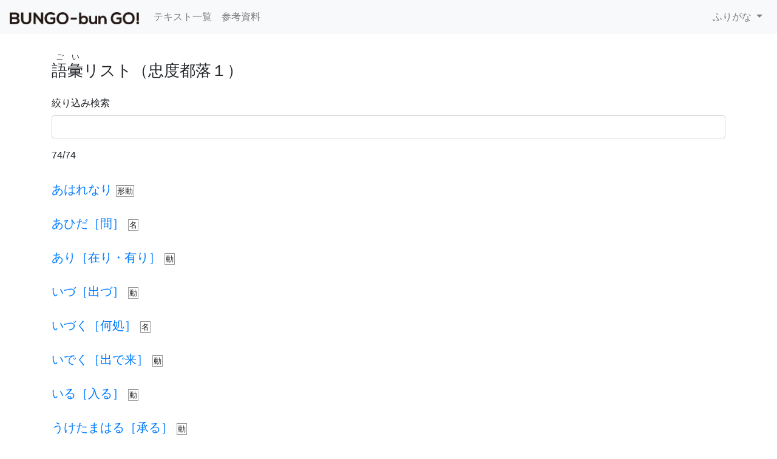

--- FILE ---
content_type: text/html; charset=UTF-8
request_url: https://bungobungo.jp/voc/field/v_cat/lk/%E5%BF%A0%E5%BA%A6%E9%83%BD%E8%90%BD%EF%BC%91/
body_size: 2756
content:
<!DOCTYPE html>
<html lang="ja">
<head>
  
  <meta charset="UTF-8">



<title>語彙リスト | BUNGO-bun GO!</title>
<meta http-equiv="X-UA-Compatible" content="IE=edge">
<meta name="viewport" content="width=device-width, initial-scale=1.0, viewport-fit=cover">

<meta property="og:url" content="https://bungobungo.jp/voc/">
<meta property="og:site_name" content="BUNGO-bun GO!">
<meta property="og:title" content="語彙リスト | BUNGO-bun GO!">
<meta property="og:type" content="article">



<meta property="og:image" content="https://bungobungo.jp/media/001/202104/illust.png">
<meta property="og:image:secure_url" content="https://bungobungo.jp/media/001/202104/illust.png" />

<meta property="og:image:width" content="600" />
<meta property="og:image:height" content="849" />

<meta name="twitter:title" content="語彙リスト | BUNGO-bun GO!">


<meta name="twitter:card" content="summary">


<meta name="twitter:domain" content="bungobungo.jp">

<meta name="twitter:image" content="https://bungobungo.jp/archives/001/202104/illust.png">












  

  
  <link rel="stylesheet" href="https://unpkg.com/bootstrap@4.6.1/dist/css/bootstrap.min.css" />
<link rel="stylesheet" href="https://unpkg.com/bootstrap-vue@2.0.0/dist/bootstrap-vue.min.css" />
<link rel="stylesheet" href="/themes/bungobun/css/style.css?date=20250503101358">

  
  
    
  
<!-- Code for Google Analytics -->
<!-- Global site tag (gtag.js) - Google Analytics -->
<script async src="https://www.googletagmanager.com/gtag/js?id=G-5RTJG1X8ZL"></script>
<script>
  window.dataLayer = window.dataLayer || [];
  function gtag(){dataLayer.push(arguments);}
  gtag('js', new Date());

  gtag('config', 'G-5RTJG1X8ZL');
</script>


  
<meta name="generator" content="a-blog cms" />
<meta name="csrf-token" content="c5969d9ec47c0b7a605bb3be1d193f18ebe84640cb6c053ccb6fbb4b5759d9d6"></head>
<body>
<div id="app" v-bind:class="rubyMode" v-cloak>
  
  <div>
  <b-navbar toggleable="lg" type="light" variant="light" class="sticky-top">
    <b-navbar-brand href="/">
      <img src="/themes/bungobun/images/logo.png" alt="BUNGO-bun GO!" height="20">
    </b-navbar-brand>
    <b-navbar-toggle target="nav-collapse"></b-navbar-toggle>
    <b-collapse id="nav-collapse" is-nav>
      <b-navbar-nav>
        <b-nav-item href="/text/">テキスト一覧</b-nav-item>
        <b-nav-item href="/appendix.html">参考資料</b-nav-item>
      </b-navbar-nav>      
      <b-navbar-nav class="ml-auto">
        <b-nav-item-dropdown text="ふりがな " right>
          <li><a class="dropdown-item" href="#" @click="changeRubyMode('nonRuby');" v-bind:class="{active: rubyMode == 'nonRuby'}">表示しない</a></li>
          <li><a class="dropdown-item" href="#" @click="changeRubyMode('oldRuby');" v-bind:class="{active: rubyMode == 'oldRuby'}">旧仮名遣い</a></li>
          <li><a class="dropdown-item" href="#" @click="changeRubyMode('newRuby');" v-bind:class="{active: rubyMode == 'newRuby'}">新仮名遣い</a></li>
        </b-nav-item-dropdown>
      </b-navbar-nav>
    </b-collapse>
  </b-navbar>
</div>

  

  
<div class="container">
  <div class="row">
    <div class="col-md">
      <h1 class="pageTitle"><ruby>語彙<rt>ごい</rt></ruby>リスト<span id="searchFieldName">（v_cat/lk/忠度都落１）</span></h1>
      <div class="form-group vocListForm">
        <label for="kanaInput">絞り込み検索</label>
        <input type="text" v-model="searchWord" class="form-control" id="kanaInput">
      </div>
      <div v-show="loading" class="loader">Now loading...</div>
      <div v-show="!loading">
        <p class="listLength"><span v-text="filteredVocList.length" class="filterLength"></span>/<span v-text="vocList.length" class="totalLength"></span></p>
        <p v-if="filteredVocList.length == 0">条件に該当する語は見つかりませんでした。</p>
        <ul class="list-unstyled vocList">
          <li v-for="voc in filteredVocList" v-bind:key="voc.v_id">
            <h2 class="v-midashi"><a v-bind:href="'https://bungobungo.jp/voc/' + voc.v_roman + '/'"><span class="v-kana" v-html="voc.v_ruby"></span><span class="v-kanji" v-if="voc.v_kanji" v-html="'［' + voc.v_kanji + '］'"></span></a><span class="v-hinshi_label" v-html="voc.v_hinshi_label"></span></h2>
          </li>
        </ul>  
      </div>
    </div>
  </div>
</div>


  
  <footer>
  <ul class="list-inline text-center">
    <li class="list-inline-item"><a href="https://bungobungo.jp/about.html">サイトについて</a></li>
    <li class="list-inline-item"><a href="https://bungobungo.jp/howto.html">使いかた</a></li>
    <li class="list-inline-item"><a href="https://bungobungo.jp/contact.html">ご意見・お問い合わせ</a></li>
  </ul>
  <p class="text-center">copyright 2019 BUNGO-bun GO!</p>
</footer>
  
</div>


<script src="https://polyfill.io/v3/polyfill.min.js?features=es2015%2CIntersectionObserver" crossorigin="anonymous"></script>
<script src="/themes/bungobun/js/vue.min.js?date=20250503101512"></script>
<script src="https://unpkg.com/bootstrap-vue@2.13.0/dist/bootstrap-vue.min.js"></script>
<!-- 
<script src="https://unpkg.com/bootstrap-vue@2.13.0/dist/bootstrap-vue.min.js"></script>
 -->
<script src="https://unpkg.com/bootstrap-vue/dist/bootstrap-vue-icons.min.js"></script>
<script src="/themes/bungobun/js/axios.min.js?date=20250503101512"></script>




<script>
  new Vue ({
    el: '#app',
    data: {
      rubyMode: 'oldRuby',
      loading: true,
      searchWord: '',
      vocList: [],
      v_id: '',
      v_kana: '', 
      v_hinshi: '', 
      v_kanji: '',
      v_ruby: '',
      v_roman: '', 
      v_summary: '',
    },
    mounted: function() {
      this.load();
    },
    methods: {
      load: function() {
        var self = this;
        axios
          .get('/voc/field/v_cat/lk/忠度都落１/tpl/voc-json.json/')
            .then(function (res) {
              self.vocList = res.data;
              // Loading状態を解除
              self.loading = false;
              });
      },
      // ナビからルビの状態を切り替え
      changeRubyMode (value) {
        this.rubyMode = value;
      }
    },
    computed: {
      // vocListをsearcWordでフィルターした結果をfilteredVocListとする
      filteredVocList: function() {
        if (this.searchWord) {
          // searchWordにデータがある場合
          return this.vocList.filter(function (value) {
            // かなフィールドでマッチさせるよう指定
            // indexOf関数は「何文字目がマッチしたか」を返すが、最初の文字の場合に0を返す
            // よって0以上なら出力させたいので、-1より大きいとしている
            return (value.v_kana.indexOf(this.searchWord) > -1);
          }, this);
        } else {
          return this.vocList
        }
      }
    }
  });

  // 語彙リストの「検索フィールド：品詞を指定しない」から余計な文字列をカットする
  var searchFieldName = document.getElementById("searchFieldName");
  var searchFieldNameReplaced = searchFieldName.textContent.replace('v_hinshi_search/nem', 'すべて');
  searchFieldName.textContent = searchFieldNameReplaced;

  // 語彙リストの「検索フィールド：作品名」から余計な文字列をカットする
  var searchFieldName = document.getElementById("searchFieldName");
  var searchFieldNameReplaced = searchFieldName.textContent.replace('v_cat/lk/', '');
  searchFieldName.textContent = searchFieldNameReplaced;

  // 語彙リストの「検索フィールド：品詞名」から余計な文字列をカットする
  var searchFieldName = document.getElementById("searchFieldName");
  var searchFieldNameReplaced = searchFieldName.textContent.replace('v_hinshi_search/lk/[', '');
  searchFieldName.textContent = searchFieldNameReplaced;



</script>


</body>
</html>



--- FILE ---
content_type: text/css
request_url: https://bungobungo.jp/themes/bungobun/css/style.css?date=20250503101358
body_size: 1810
content:
.container {
  margin-top: 30px;
  margin-bottom: 4em
}

footer ul {
  padding-top: 3em
}

footer ul li.list-inline-item:not(:last-child) {
  margin-right: 1.5rem
}

footer p {
  padding-top: 1em;
  padding-bottom: 2em;
  color: #222
}

[v-cloak] {
  display: none
}

.pageTitle {
  margin-bottom: 1em;
  font-size: 26px;
  font-weight: normal
}

.sectionTitle {
  margin-top: 0.7em;
  margin-bottom: 1em;
  border-bottom: 1px solid #ccc;
  padding-bottom: 0.3em;
  font-size: 22px;
  font-weight: normal
}

.itemList {
  margin-bottom: 1em
}

.itemList li {
  line-height: 2.5;
  font-size: 18px
}

section {
  margin-bottom: 2em
}

.nonRuby ruby rt {
  opacity: 0
}

.nonRuby ruby rt .oldRuby,
.nonRuby ruby rt .oR {
  display: none
}

.oldRuby ruby rt .newRuby,
.oldRuby ruby rt .nR {
  display: none
}

.newRuby ruby rt .oldRuby,
.newRuby ruby rt .oR {
  display: none
}

.dropdown-item.active,
.dropdown-item:active {
  background-color: #777
}

.siteTitle {
  padding: 20px 0 50px
}

.text-list .text-title {
  padding-top: 0.6em;
  font-size: 22px;
  font-weight: normal;
  font-family: serif
}

.text-list .text-menu {
  margin-left: 1em;
  font-size: 18px
}

.text-list .text-menu li.list-inline-item {
  margin-right: 1em
}

.text-list .text-menu li.list-inline-item #dropdown {
  margin-left: -1em
}

.text-list .cs {
  display: none;
  color: #aaa
}

.sakuhin {
  font-family: serif
}

section.honbunAll p {
  margin-bottom: 0;
  font-size: 18px;
  line-height: 2.2;
  font-family: serif
}

section.honbunAll .supText {
  margin-top: 2em
}

section.honbunAll .supText p {
  font-size: 16px;
  line-height: 1.7;
  font-family: sans-serif
}

section.honbunAll .player {
  margin-top: 2em
}

section.honbunAll .player .audioLabel {
  margin-top: 1em;
  font-size: 18px
}

.honbunList_kanji[aria-expanded="true"] span.kj,
.bunpo-hl span.kj,
.honbunList_kanji[aria-expanded="true"] span.fj,
.bunpo-hl span.fj,
.honbunList_kanji[aria-expanded="true"] span.sj,
.bunpo-hl span.sj,
.honbunList_kanji[aria-expanded="true"] span.sh,
.bunpo-hl span.sh,
.honbunList_kanji[aria-expanded="true"] span.tj,
.bunpo-hl span.tj,
.honbunList_kanji[aria-expanded="true"] span.rj,
.bunpo-hl span.rj {
  background-color: lightgreen
}

.honbunList_kanji[aria-expanded="true"] span.jd,
.bunpo-hl span.jd {
  background-color: #8dfff9
}

.honbunList_kanji[aria-expanded="true"] span.do,
.bunpo-hl span.do,
.honbunList_kanji[aria-expanded="true"] span.hd,
.bunpo-hl span.hd,
.honbunList_kanji[aria-expanded="true"] span.hk,
.bunpo-hl span.hk,
.honbunList_kanji[aria-expanded="true"] span.ky,
.bunpo-hl span.ky,
.honbunList_kanji[aria-expanded="true"] span.kd,
.bunpo-hl span.kd {
  background-color: #f1d0ff
}

.honbunList_kanji[aria-expanded="true"] span.ta,
.bunpo-hl span.ta {
  background-color: #fff78d
}

.honbunList_bunpo ul li.kj span.hinshi,
.bunpo-hl li.kj span.hinshi,
.honbunList_bunpo ul li.fj span.hinshi,
.bunpo-hl li.fj span.hinshi,
.honbunList_bunpo ul li.sj span.hinshi,
.bunpo-hl li.sj span.hinshi,
.honbunList_bunpo ul li.sh span.hinshi,
.bunpo-hl li.sh span.hinshi,
.honbunList_bunpo ul li.tj span.hinshi,
.bunpo-hl li.tj span.hinshi,
.honbunList_bunpo ul li.rj span.hinshi,
.bunpo-hl li.rj span.hinshi {
  background-color: lightgreen
}

.honbunList_bunpo ul li.jd span.hinshi,
.bunpo-hl li.jd span.hinshi {
  background-color: #8dfff9
}

.honbunList_bunpo ul li.do span.hinshi,
.bunpo-hl li.do span.hinshi,
.honbunList_bunpo ul li.hd span.hinshi,
.bunpo-hl li.hd span.hinshi,
.honbunList_bunpo ul li.hk span.hinshi,
.bunpo-hl li.hk span.hinshi,
.honbunList_bunpo ul li.ky span.hinshi,
.bunpo-hl li.ky span.hinshi,
.honbunList_bunpo ul li.kd span.hinshi,
.bunpo-hl li.kd span.hinshi {
  background-color: #f1d0ff
}

.honbunList_bunpo ul li.ta span.hinshi,
.bunpo-hl li.ta span.hinshi {
  background-color: #fff78d
}

.honbunList header a {
  padding-top: 12px;
  text-align: left;
  font-size: 20px;
  font-family: serif
}

.honbunList header a:hover {
  background-color: #e2e6ea;
  border-color: #e2e6ea
}

.honbunList header a span.b_sort {
  color: #999
}

.honbunList .card-body {
  padding-top: 15px;
  padding-left: 5px
}

.honbunList .btn-yaku {
  margin-bottom: 20px
}

.honbunList_yaku {
  margin-left: 20px
}

.honbunList_bunpo .adminParts {
  margin-left: 30px
}

.honbunList_bunpo ul li {
  font-size: 18px;
  line-height: 2
}

.honbunList_bunpo ul li a,
.honbunList_bunpo ul li span:not([class]) {
  margin-right: 0.3em;
  font-weight: bold;
  font-family: serif
}

.honbunList_bunpo ul li a {
  text-decoration: underline !important
}

.honbunList_bunpo ul li span.kanji {
  padding-left: 0.3em;
  padding-right: 0.3em
}

.honbunList_bunpo ul li span.kanji:before {
  content: "["
}

.honbunList_bunpo ul li span.kanji:after {
  content: "]"
}

.honbunList_bunpo ul li span.hinshi {
  margin: 0 0.2em 0 0.3em;
  padding: 0.1em;
  border: 1px solid #999;
  font-size: 0.8rem
}

.honbunList_bunpo ul li span:not([class])~span.hinshi {
  background-color: transparent
}

.honbunList_bunpo ul li span.bunpo {
  margin: 0 0.2em;
  font-size: 0.8em
}

.honbunList_bunpo ul li span.yaku:before {
  content: "："
}

.honbunList_bunpo ul li span.ex {
  display: block;
  margin-left: 1em
}

.honbunList_bunpo ul li span.ex:before {
  content: "＊"
}

.honbunList .honbunList_yaku {
  margin-bottom: -0.5em;
  border-top: 1px solid #eee;
  padding-top: 1em;
  padding-bottom: 0em;
  font-size: 20px;
  line-height: 2.2
}

.btn-yaku[aria-expanded="true"] {
  display: none
}

section.gendaigoAll p {
  margin-bottom: 0.5em;
  font-size: 18px;
  line-height: 2.4
}

.vocList {
  margin-top: 2em
}

.vocList li {
  margin-bottom: 2em
}

.vocList .v-midashi {
  margin-bottom: 0;
  font-size: 20px
}

.vocList .v-kanji:empty:before {
  content: "［"
}

.vocList .v-kanji:empty:after {
  content: "］"
}

.vocList .v-hinshi_label>span {
  margin: 0 0 0 0.5em;
  padding: 0.1em;
  border: 1px solid #999;
  font-size: 0.8rem
}

.vocEntry .v-midashi {
  margin-bottom: 0;
  font-size: 26px;
  font-family: serif
}

.vocEntry h2.hks {
  margin-top: 1.2em;
  margin-bottom: 1em;
  font-weight: normal;
  font-size: 20px
}

.vocEntry p.hks-op {
  margin-top: -0.7em;
  line-height: 2.2
}

.vocEntry p.hks-op .stzk,
.vocEntry p.hks-op .hosoku {
  margin: 0 0.5em 0 0.3em;
  padding: 0.1em;
  border: 1px solid #999;
  font-size: 0.8rem
}

.vocEntry .custom_reibun {
  margin-left: 0.5em;
  margin-right: 0.5em
}

.vocEntry .custom_reibun header a {
  text-align: left
}

.vocEntry .custom_reibun .u_setsuzoku {
  margin: 0 0.5em 0 0.3em;
  padding: 0.1em;
  border: 1px solid #999;
  font-size: 0.8rem
}

.vocEntry .custom_reibun .card-body {
  padding: 15px 17px 0
}

.vocEntry .non_reibun .card-body {
  padding-left: 17px;
  padding-bottom: 10px
}

.vocEntry .reibun p {
  margin-bottom: 0
}

.vocEntry .reibun ul {
  margin-bottom: 0
}

.vocEntry .reibun ul li {
  margin-bottom: 2em
}

.vocEntry .reibun .u_honbun {
  margin-bottom: 0.5em;
  font-size: 20px;
  line-height: 2;
  font-family: serif
}

.vocEntry .reibun .u_honbun p {
  margin-left: 0;
  margin-right: 0
}

.vocEntry .reibun .u_honbun em {
  text-decoration: underline;
  font-style: normal;
  font-family: sans-serif
}

.vocEntry .reibun .u_yaku {
  margin-left: 1em;
  margin-bottom: 1.3em;
  border-left: 1px solid #ccc;
  padding-left: 0.5em;
  line-height: 2
}

.vocEntry .reibun p {
  margin-left: 0;
  margin-right: 0
}

.vocEntry .imi-list {
  margin-bottom: 1.5em
}

.vocEntry .u_biko {
  margin-left: 1em
}

.vocEntry .u_biko:before {
  content: "＊"
}

.honbun {
  font-size: 18px
}

.yaku {
  font-size: 16px
}

.ex {
  font-size: 16px
}

p.honbun,
p.yaku {
  margin-left: 2em;
  border-left: 10px solid #ddd;
  padding-left: 10px
}

p.honbun {
  margin-bottom: 0;
  padding-bottom: 1em
}

.topBtn a {
  margin-right: 1em;
  margin-bottom: 0.5em
}

.honbunAll p,
.gendaigoAll p {
  text-indent: 1em
}

.honbunAll p.indent-long,
.gendaigoAll p.indent-long {
  text-indent: 3em
}

.honbunAll p.indent0,
.gendaigoAll p.indent0 {
  text-indent: 0em
}

p.indent-ml {
  margin-left: 2em;
  padding-top: 1em;
  padding-bottom: 1em;
  text-indent: 0
}

.db-data {
  margin-top: 2em
}

.container-fluid.top1 {
  background-image: url(../images/bg.jpg);
  background-position: top center;
  background-repeat: no-repeat
}

.container-fluid.top1 .area-title,
.container-fluid.top1 .area-menu,
.container-fluid.top1 .area-image {
  background-color: #fff
}

.container-fluid.top1 .area-title {
  background-image: url(../images/title-bg.jpg);
  background-position: top center;
  background-repeat: no-repeat
}

.container-fluid.top1 h1 {
  margin-top: 20px;
  margin-bottom: 40px
}

.container-fluid.top1 .area-menu {
  padding-top: 2em
}

footer.top1 {
  background-color: #BFDBD4
}

.nav-ruby {
  margin-top: 15px;
  margin-right: 20px
}

.bm-burger-button {
  top: 20px !important;
  left: 20px !important
}

.page-about p,
.page-about ul,
.page-about ol {
  font-size: 18px;
  line-height: 1.7
}

.page-about .sectionTitle {
  margin-top: 2em
}

.page-about dl {
  margin-left: 1em
}

.page-about dt {
  margin-top: 1em;
  margin-bottom: 0.2em
}

.page-about dd {
  margin-left: 1em;
  margin-bottom: 0
}

.page-about .hinshi_list {
  margin-left: 1em
}

.page-about .hinshi_list li {
  line-height: 2
}

.page-about .hinshi_label {
  margin: 0;
  padding: 0.1em;
  border: 1px solid #999;
  font-size: 0.8rem
}

.page-howto p,
.page-howto ul,
.page-howto ol {
  font-size: 18px;
  line-height: 2.2
}

.page-howto .sectionTitle {
  margin-top: 2em
}

.page-howto .screenshot {
  margin-bottom: 2em
}

.page-howto hr {
  margin-top: 2em;
  margin-bottom: 2em
}


/* 動画追加版（2025.03） */

.vocEntry h2 {
  margin-top: 1.2em;
  margin-bottom: 1em;
  font-weight: normal;
  font-size: 20px
}


--- FILE ---
content_type: text/javascript; charset=utf-8
request_url: https://unpkg.com/bootstrap-vue@2.13.0/dist/bootstrap-vue.min.js
body_size: 100326
content:
/*!
 * BootstrapVue 2.13.0
 *
 * @link https://bootstrap-vue.org
 * @source https://github.com/bootstrap-vue/bootstrap-vue
 * @copyright (c) 2016-2020 BootstrapVue
 * @license MIT
 * https://github.com/bootstrap-vue/bootstrap-vue/blob/master/LICENSE
 */
!function(t,e){"object"==typeof exports&&"undefined"!=typeof module?module.exports=e(require("vue")):"function"==typeof define&&define.amd?define(["vue"],e):(t=t||self).bootstrapVue=e(t.Vue)}(this,(function(t){"use strict";function e(t){return(e="function"==typeof Symbol&&"symbol"==typeof Symbol.iterator?function(t){return typeof t}:function(t){return t&&"function"==typeof Symbol&&t.constructor===Symbol&&t!==Symbol.prototype?"symbol":typeof t})(t)}function i(t,e){if(!(t instanceof e))throw new TypeError("Cannot call a class as a function")}function n(t,e){for(var i=0;i<e.length;i++){var n=e[i];n.enumerable=n.enumerable||!1,n.configurable=!0,"value"in n&&(n.writable=!0),Object.defineProperty(t,n.key,n)}}function a(t,e,i){return e&&n(t.prototype,e),i&&n(t,i),t}function o(t,e,i){return e in t?Object.defineProperty(t,e,{value:i,enumerable:!0,configurable:!0,writable:!0}):t[e]=i,t}function r(t,e){var i=Object.keys(t);if(Object.getOwnPropertySymbols){var n=Object.getOwnPropertySymbols(t);e&&(n=n.filter((function(e){return Object.getOwnPropertyDescriptor(t,e).enumerable}))),i.push.apply(i,n)}return i}function s(t){for(var e=1;e<arguments.length;e++){var i=null!=arguments[e]?arguments[e]:{};e%2?r(Object(i),!0).forEach((function(e){o(t,e,i[e])})):Object.getOwnPropertyDescriptors?Object.defineProperties(t,Object.getOwnPropertyDescriptors(i)):r(Object(i)).forEach((function(e){Object.defineProperty(t,e,Object.getOwnPropertyDescriptor(i,e))}))}return t}function l(t,e){if("function"!=typeof e&&null!==e)throw new TypeError("Super expression must either be null or a function");t.prototype=Object.create(e&&e.prototype,{constructor:{value:t,writable:!0,configurable:!0}}),e&&c(t,e)}function u(t){return(u=Object.setPrototypeOf?Object.getPrototypeOf:function(t){return t.__proto__||Object.getPrototypeOf(t)})(t)}function c(t,e){return(c=Object.setPrototypeOf||function(t,e){return t.__proto__=e,t})(t,e)}function d(){if("undefined"==typeof Reflect||!Reflect.construct)return!1;if(Reflect.construct.sham)return!1;if("function"==typeof Proxy)return!0;try{return Date.prototype.toString.call(Reflect.construct(Date,[],(function(){}))),!0}catch(t){return!1}}function h(t,e,i){return(h=d()?Reflect.construct:function(t,e,i){var n=[null];n.push.apply(n,e);var a=new(Function.bind.apply(t,n));return i&&c(a,i.prototype),a}).apply(null,arguments)}function f(t){var e="function"==typeof Map?new Map:void 0;return(f=function(t){if(null===t||(i=t,-1===Function.toString.call(i).indexOf("[native code]")))return t;var i;if("function"!=typeof t)throw new TypeError("Super expression must either be null or a function");if("undefined"!=typeof e){if(e.has(t))return e.get(t);e.set(t,n)}function n(){return h(t,arguments,u(this).constructor)}return n.prototype=Object.create(t.prototype,{constructor:{value:n,enumerable:!1,writable:!0,configurable:!0}}),c(n,t)})(t)}function p(t){if(void 0===t)throw new ReferenceError("this hasn't been initialised - super() hasn't been called");return t}function m(t,e){return!e||"object"!=typeof e&&"function"!=typeof e?p(t):e}function v(t){return function(){var e,i=u(t);if(d()){var n=u(this).constructor;e=Reflect.construct(i,arguments,n)}else e=i.apply(this,arguments);return m(this,e)}}function g(t,e,i){return(g="undefined"!=typeof Reflect&&Reflect.get?Reflect.get:function(t,e,i){var n=function(t,e){for(;!Object.prototype.hasOwnProperty.call(t,e)&&null!==(t=u(t)););return t}(t,e);if(n){var a=Object.getOwnPropertyDescriptor(n,e);return a.get?a.get.call(i):a.value}})(t,e,i||t)}function b(t,e){return function(t){if(Array.isArray(t))return t}(t)||function(t,e){if("undefined"==typeof Symbol||!(Symbol.iterator in Object(t)))return;var i=[],n=!0,a=!1,o=void 0;try{for(var r,s=t[Symbol.iterator]();!(n=(r=s.next()).done)&&(i.push(r.value),!e||i.length!==e);n=!0);}catch(t){a=!0,o=t}finally{try{n||null==s.return||s.return()}finally{if(a)throw o}}return i}(t,e)||S(t,e)||function(){throw new TypeError("Invalid attempt to destructure non-iterable instance.\nIn order to be iterable, non-array objects must have a [Symbol.iterator]() method.")}()}function y(t){return function(t){if(Array.isArray(t))return T(t)}(t)||function(t){if("undefined"!=typeof Symbol&&Symbol.iterator in Object(t))return Array.from(t)}(t)||S(t)||function(){throw new TypeError("Invalid attempt to spread non-iterable instance.\nIn order to be iterable, non-array objects must have a [Symbol.iterator]() method.")}()}function S(t,e){if(t){if("string"==typeof t)return T(t,e);var i=Object.prototype.toString.call(t).slice(8,-1);return"Object"===i&&t.constructor&&(i=t.constructor.name),"Map"===i||"Set"===i?Array.from(i):"Arguments"===i||/^(?:Ui|I)nt(?:8|16|32)(?:Clamped)?Array$/.test(i)?T(t,e):void 0}}function T(t,e){(null==e||e>t.length)&&(e=t.length);for(var i=0,n=new Array(e);i<e;i++)n[i]=t[i];return n}t=t&&Object.prototype.hasOwnProperty.call(t,"default")?t.default:t;var w,B,C=function(){return Array.from.apply(Array,arguments)},k=function(t){return Array.isArray(t)},x=function(t,e){return-1!==t.indexOf(e)},$=function(){for(var t=arguments.length,e=new Array(t),i=0;i<t;i++)e[i]=arguments[i];return Array.prototype.concat.apply([],e)},_=function(){return Object.assign.apply(Object,arguments)},D=function(t,e){return Object.create(t,e)},P=function(t,e){return Object.defineProperties(t,e)},F=function(t,e,i){return Object.defineProperty(t,e,i)},O=function(t){return Object.freeze(t)},I=function(t){return Object.getOwnPropertyNames(t)},E=function(t){return Object.keys(t)},V=function(t,e){return Object.prototype.hasOwnProperty.call(t,e)},A=function(t){return null!==t&&"object"===e(t)},N=function(t){return"[object Object]"===Object.prototype.toString.call(t)},L=function(t){return s({},t)},M=function(t,e){return E(t).filter((function(t){return-1!==e.indexOf(t)})).reduce((function(e,i){return s({},e,o({},i,t[i]))}),{})},R=function(t,e){return E(t).filter((function(t){return-1===e.indexOf(t)})).reduce((function(e,i){return s({},e,o({},i,t[i]))}),{})},H="undefined"!=typeof window,z="undefined"!=typeof document,j="undefined"!=typeof navigator,G="undefined"!=typeof Promise,W="undefined"!=typeof MutationObserver||"undefined"!=typeof WebKitMutationObserver||"undefined"!=typeof MozMutationObserver,U=H&&z&&j,Y=U?window.navigator.userAgent.toLowerCase():"",q=Y.indexOf("jsdom")>0,K=(/msie|trident/.test(Y),function(){var t=!1;if(U)try{var e={get passive(){t=!0}};window.addEventListener("test",e,e),window.removeEventListener("test",e,e)}catch(e){t=!1}return t}()),X=U&&("ontouchstart"in document.documentElement||navigator.maxTouchPoints>0),Z=U&&Boolean(window.PointerEvent||window.MSPointerEvent),J=U&&"IntersectionObserver"in window&&"IntersectionObserverEntry"in window&&"intersectionRatio"in window.IntersectionObserverEntry.prototype,Q=function(){return function(t){var e=arguments.length>1&&void 0!==arguments[1]?arguments[1]:null,i="undefined"!=typeof process&&process&&process.env||{};return t?i[t]||e:i}("BOOTSTRAP_VUE_NO_WARN")},tt=H?window:{},et=H?tt.Element:function(t){l(Element,t);var e=v(Element);function Element(){return i(this,Element),e.apply(this,arguments)}return Element}(f(Object)),HTMLElement=H?tt.HTMLElement:function(t){l(HTMLElement,t);var e=v(HTMLElement);function HTMLElement(){return i(this,HTMLElement),e.apply(this,arguments)}return HTMLElement}(et),SVGElement=H?tt.SVGElement:function(t){l(SVGElement,t);var e=v(SVGElement);function SVGElement(){return i(this,SVGElement),e.apply(this,arguments)}return SVGElement}(et),it=H?tt.File:function(t){l(n,t);var e=v(n);function n(){return i(this,n),e.apply(this,arguments)}return n}(f(Object)),nt=function(t){return e(t)},at=function(t){return void 0===t},ot=function(t){return null===t},rt=function(t){return at(t)||ot(t)},st=function(t){return"function"===nt(t)},lt=function(t){return"boolean"===nt(t)},ut=function(t){return"string"===nt(t)},ct=function(t){return"number"===nt(t)},dt=function(t){return t instanceof Date},ht=function(t){return t instanceof Event},ft=function(t){return"RegExp"===function(t){return Object.prototype.toString.call(t).slice(8,-1)}(t)},pt=function t(e){var i=arguments.length>1&&void 0!==arguments[1]?arguments[1]:e;return k(e)?e.reduce((function(e,i){return[].concat(y(e),[t(i,i)])}),[]):N(e)?E(e).reduce((function(i,n){return s({},i,o({},n,t(e[n],e[n])))}),{}):i},mt=function(t){return t},vt=/\[(\d+)]/g,gt=function(t,e){var i=arguments.length>2&&void 0!==arguments[2]?arguments[2]:void 0;if(!(e=k(e)?e.join("."):e)||!A(t))return i;if(e in t)return t[e];var n=(e=String(e).replace(vt,".$1")).split(".").filter(mt);return 0===n.length?i:n.every((function(e){return A(t)&&e in t&&!rt(t=t[e])}))?t:ot(t)?null:i},bt=function(t,e){var i=arguments.length>2&&void 0!==arguments[2]?arguments[2]:null,n=gt(t,e);return rt(n)?i:n},yt=function(t){var e=arguments.length>1&&void 0!==arguments[1]?arguments[1]:null;Q()||console.warn("[BootstrapVue warn]: ".concat(e?"".concat(e," - "):"").concat(t))},St=function(t){return!U&&(yt("".concat(t,": Can not be called during SSR.")),!0)},Tt=function(t){return!G&&(yt("".concat(t,": Requires Promise support.")),!0)},wt=function t(e){return E(e).forEach((function(i){var n=e[i];e[i]=n&&(N(n)||k(n))?t(n):n})),O(e)}({breakpoints:["xs","sm","md","lg","xl"],formControls:{size:void 0},BAlert:{dismissLabel:"Close",variant:"info"},BAvatar:{variant:"secondary",badgeVariant:"primary"},BBadge:{variant:"secondary"},BButton:{size:void 0,variant:"secondary"},BButtonClose:{content:"&times;",textVariant:void 0,ariaLabel:"Close"},BCalendar:{labelPrevDecade:"Previous decade",labelPrevYear:"Previous year",labelPrevMonth:"Previous month",labelCurrentMonth:"Current month",labelNextMonth:"Next month",labelNextYear:"Next year",labelNextDecade:"Next decade",labelToday:"Today",labelSelected:"Selected date",labelNoDateSelected:"No date selected",labelCalendar:"Calendar",labelNav:"Calendar navigation",labelHelp:"Use cursor keys to navigate calendar dates"},BCardSubTitle:{subTitleTextVariant:"muted"},BCarousel:{labelPrev:"Previous Slide",labelNext:"Next Slide",labelGotoSlide:"Goto Slide",labelIndicators:"Select a slide to display"},BDropdown:{toggleText:"Toggle Dropdown",size:void 0,variant:"secondary",splitVariant:void 0},BFormDatepicker:{labelPrevDecade:void 0,labelPrevYear:void 0,labelPrevMonth:void 0,labelCurrentMonth:void 0,labelNextMonth:void 0,labelNextYear:void 0,labelNextDecade:void 0,labelToday:void 0,labelSelected:void 0,labelNoDateSelected:void 0,labelCalendar:void 0,labelNav:void 0,labelHelp:void 0,labelTodayButton:"Select today",labelResetButton:"Reset",labelCloseButton:"Close"},BFormFile:{browseText:"Browse",placeholder:"No file chosen",dropPlaceholder:"Drop files here"},BFormRating:{variant:null,color:null},BFormTag:{removeLabel:"Remove tag",variant:"secondary"},BFormTags:{addButtonText:"Add",addButtonVariant:"outline-secondary",duplicateTagText:"Duplicate tag(s)",invalidTagText:"Invalid tag(s)",placeholder:"Add tag...",tagRemoveLabel:"Remove tag",tagRemovedLabel:"Tag removed",tagVariant:"secondary"},BFormText:{textVariant:"muted"},BFormTimepicker:{labelNoTimeSelected:void 0,labelSelected:void 0,labelHours:void 0,labelMinutes:void 0,labelSeconds:void 0,labelAmpm:void 0,labelAm:void 0,labelPm:void 0,labelDecrement:void 0,labelIncrement:void 0,labelNowButton:"Select now",labelResetButton:"Reset",labelCloseButton:"Close"},BFormSpinbutton:{labelDecrement:"Decrement",labelIncrement:"Increment"},BImg:{blankColor:"transparent"},BImgLazy:{blankColor:"transparent"},BInputGroup:{size:void 0},BJumbotron:{bgVariant:void 0,borderVariant:void 0,textVariant:void 0},BListGroupItem:{variant:void 0},BModal:{titleTag:"h5",size:"md",headerBgVariant:void 0,headerBorderVariant:void 0,headerTextVariant:void 0,headerCloseVariant:void 0,bodyBgVariant:void 0,bodyTextVariant:void 0,footerBgVariant:void 0,footerBorderVariant:void 0,footerTextVariant:void 0,cancelTitle:"Cancel",cancelVariant:"secondary",okTitle:"OK",okVariant:"primary",headerCloseContent:"&times;",headerCloseLabel:"Close"},BNavbar:{variant:null},BNavbarToggle:{label:"Toggle navigation"},BPagination:{size:void 0},BPaginationNav:{size:void 0},BPopover:{boundary:"scrollParent",boundaryPadding:5,customClass:void 0,delay:50,variant:void 0},BProgress:{variant:void 0},BProgressBar:{variant:void 0},BSpinner:{variant:void 0},BSidebar:{bgVariant:"light",textVariant:"dark",shadow:!1,width:void 0,tag:"div"},BTable:{selectedVariant:"active",headVariant:void 0,footVariant:void 0},BTime:{labelNoTimeSelected:"No time selected",labelSelected:"Selected time",labelHours:"Hours",labelMinutes:"Minutes",labelSeconds:"Seconds",labelAmpm:"AM/PM",labelAm:"AM",labelPm:"PM",labelIncrement:void 0,labelDecrement:void 0},BToast:{toaster:"b-toaster-top-right",autoHideDelay:5e3,variant:void 0,toastClass:void 0,headerClass:void 0,bodyClass:void 0},BToaster:{ariaLive:void 0,ariaAtomic:void 0,role:void 0},BTooltip:{boundary:"scrollParent",boundaryPadding:5,customClass:void 0,delay:50,variant:void 0}}),Bt="BvConfig",Ct=function(){function t(){i(this,t),this.$_config={},this.$_cachedBreakpoints=null}return a(t,[{key:"getDefaults",value:function(){return this.defaults}},{key:"setConfig",value:function(){var t=this,e=arguments.length>0&&void 0!==arguments[0]?arguments[0]:{};if(N(e)){var i=I(e);i.forEach((function(i){if(V(wt,i)){var n=e[i];if("breakpoints"===i){var a=e.breakpoints;!k(a)||a.length<2||a.some((function(t){return!ut(t)||0===t.length}))?yt('"breakpoints" must be an array of at least 2 breakpoint names',Bt):t.$_config.breakpoints=pt(a)}else if(N(n)){I(n).forEach((function(e){V(wt[i],e)?(t.$_config[i]=t.$_config[i]||{},at(n[e])||(t.$_config[i][e]=pt(n[e]))):yt('Unknown config property "'.concat(i,".").concat(e,'"'),Bt)}))}}else yt('Unknown config property "'.concat(i,'"'),Bt)}))}}},{key:"resetConfig",value:function(){this.$_config={}}},{key:"getConfig",value:function(){return pt(this.$_config)}},{key:"getConfigValue",value:function(t){return pt(gt(this.$_config,t,gt(wt,t)))}},{key:"defaults",get:function(){return wt}}],[{key:"Defaults",get:function(){return wt}}]),t}(),kt=function(){var e=arguments.length>0&&void 0!==arguments[0]?arguments[0]:{},i=arguments.length>1&&void 0!==arguments[1]?arguments[1]:t;i.prototype.$bvConfig=t.prototype.$bvConfig=i.prototype.$bvConfig||t.prototype.$bvConfig||new Ct,i.prototype.$bvConfig.setConfig(e)},xt=(w=!1,B=["Multiple instances of Vue detected!","You may need to set up an alias for Vue in your bundler config.","See: https://bootstrap-vue.org/docs#using-module-bundlers"].join("\n"),function(e){w||t===e||q||yt(B),w=!0}),$t=function(){var t=arguments.length>0&&void 0!==arguments[0]?arguments[0]:{},e=t.components,i=t.directives,n=t.plugins,a=function t(a){var o=arguments.length>1&&void 0!==arguments[1]?arguments[1]:{};t.installed||(t.installed=!0,xt(a),kt(o,a),Ft(a,e),It(a,i),Dt(a,n))};return a.installed=!1,a},_t=function(){var t=arguments.length>0&&void 0!==arguments[0]?arguments[0]:{},e=arguments.length>1&&void 0!==arguments[1]?arguments[1]:{};return s({},e,{install:$t(t)})},Dt=function(t){var e=arguments.length>1&&void 0!==arguments[1]?arguments[1]:{};for(var i in e)i&&e[i]&&t.use(e[i])},Pt=function(t,e,i){t&&e&&i&&t.component(e,i)},Ft=function(t){var e=arguments.length>1&&void 0!==arguments[1]?arguments[1]:{};for(var i in e)Pt(t,i,e[i])},Ot=function(t,e,i){t&&e&&i&&t.directive(e.replace(/^VB/,"B"),i)},It=function(t){var e=arguments.length>1&&void 0!==arguments[1]?arguments[1]:{};for(var i in e)Ot(t,i,e[i])},Et=function(t){var e=D(null);return function(){for(var i=arguments.length,n=new Array(i),a=0;a<i;a++)n[a]=arguments[a];var o=JSON.stringify(n);return e[o]=e[o]||t.apply(null,n)}},Vt=t.prototype,At=function(t){return Vt.$bvConfig?Vt.$bvConfig.getConfigValue(t):pt(gt(wt,t))},Nt=function(t){var e=arguments.length>1&&void 0!==arguments[1]?arguments[1]:null;return e?At("".concat(t,".").concat(e)):At(t)||{}},Lt=function(){return At("breakpoints")},Mt=Et((function(){return Lt()})),Rt=Et((function(){var t=pt(Mt());return t[0]="",t})),Ht=function(t){var e=arguments.length>1&&void 0!==arguments[1]?arguments[1]:NaN,i=parseInt(t,10);return isNaN(i)?e:i},zt=function(t){var e=arguments.length>1&&void 0!==arguments[1]?arguments[1]:NaN,i=parseFloat(t);return isNaN(i)?e:i},jt=function(t,e){return zt(t).toFixed(Ht(e,0))},Gt=["button","[href]:not(.disabled)","input","select","textarea","[tabindex]","[contenteditable]"].map((function(t){return"".concat(t,":not(:disabled):not([disabled])")})).join(", "),Wt=H?window:{},Ut=z?document:{},Yt="undefined"!=typeof Element?Element.prototype:{},qt=Yt.matches||Yt.msMatchesSelector||Yt.webkitMatchesSelector,Kt=Yt.closest||function(t){var e=this;do{if(ae(e,t))return e;e=e.parentElement||e.parentNode}while(!ot(e)&&e.nodeType===Node.ELEMENT_NODE);return null},Xt=Wt.requestAnimationFrame||Wt.webkitRequestAnimationFrame||Wt.mozRequestAnimationFrame||Wt.msRequestAnimationFrame||Wt.oRequestAnimationFrame||function(t){return setTimeout(t,16)},Zt=Wt.MutationObserver||Wt.WebKitMutationObserver||Wt.MozMutationObserver||null,Jt=function(t){return!(!t||t.nodeType!==Node.ELEMENT_NODE)},Qt=function(t){if(!Jt(t)||!t.parentNode||!re(Ut.body,t))return!1;if("none"===t.style.display)return!1;var e=me(t);return!!(e&&e.height>0&&e.width>0)},te=function(t){return!Jt(t)||t.disabled||pe(t,"disabled")||ce(t,"disabled")},ee=function(t){return Jt(t)&&t.offsetHeight},ie=function(t,e){return C((Jt(e)?e:Ut).querySelectorAll(t))},ne=function(t,e){return(Jt(e)?e:Ut).querySelector(t)||null},ae=function(t,e){return!!Jt(t)&&qt.call(t,e)},oe=function(t,e){var i=arguments.length>2&&void 0!==arguments[2]&&arguments[2];if(!Jt(e))return null;var n=Kt.call(e,t);return i?n:n===e?null:n},re=function(t,e){return!(!t||!st(t.contains))&&t.contains(e)},se=function(t){return Ut.getElementById(/^#/.test(t)?t.slice(1):t)||null},le=function(t,e){e&&Jt(t)&&t.classList&&t.classList.add(e)},ue=function(t,e){e&&Jt(t)&&t.classList&&t.classList.remove(e)},ce=function(t,e){return!!(e&&Jt(t)&&t.classList)&&t.classList.contains(e)},de=function(t,e,i){e&&Jt(t)&&t.setAttribute(e,i)},he=function(t,e){e&&Jt(t)&&t.removeAttribute(e)},fe=function(t,e){return e&&Jt(t)?t.getAttribute(e):null},pe=function(t,e){return e&&Jt(t)?t.hasAttribute(e):null},me=function(t){return Jt(t)?t.getBoundingClientRect():null},ve=function(t){return H&&Jt(t)?Wt.getComputedStyle(t):{}},ge=function(){return H&&Wt.getSelection?Wt.getSelection():null},be=function(t){var e={top:0,left:0};if(!Jt(t)||0===t.getClientRects().length)return e;var i=me(t);if(i){var n=t.ownerDocument.defaultView;e.top=i.top+n.pageYOffset,e.left=i.left+n.pageXOffset}return e},ye=function(t){var e={top:0,left:0};if(!Jt(t))return e;var i={top:0,left:0},n=ve(t);if("fixed"===n.position)e=me(t)||e;else{e=be(t);for(var a=t.ownerDocument,o=t.offsetParent||a.documentElement;o&&(o===a.body||o===a.documentElement)&&"static"===ve(o).position;)o=o.parentNode;if(o&&o!==t&&o.nodeType===Node.ELEMENT_NODE){i=be(o);var r=ve(o);i.top+=zt(r.borderTopWidth,0),i.left+=zt(r.borderLeftWidth,0)}}return{top:e.top-i.top-zt(n.marginTop,0),left:e.left-i.left-zt(n.marginLeft,0)}},Se=function(){var t=arguments.length>0&&void 0!==arguments[0]?arguments[0]:document;return ie(Gt,t).filter(Qt).filter((function(t){return t.tabIndex>-1&&!t.disabled}))},Te=function(){return(Te=Object.assign||function(t){for(var e,i=1,n=arguments.length;i<n;i++)for(var a in e=arguments[i])Object.prototype.hasOwnProperty.call(e,a)&&(t[a]=e[a]);return t}).apply(this,arguments)},we=/-(\w)/g,Be=/:(.*)/,Ce=/;(?![^(]*\))/g;function ke(t,e){return e?e.toUpperCase():""}function xe(t){for(var e,i={},n=0,a=t.split(Ce);n<a.length;n++){var o=a[n].split(Be),r=o[0],s=o[1];(r=r.trim())&&("string"==typeof s&&(s=s.trim()),i[(e=r,e.replace(we,ke))]=s)}return i}function $e(){for(var t,e,i={},n=arguments.length;n--;)for(var a=0,o=Object.keys(arguments[n]);a<o.length;a++)switch(t=o[a]){case"class":case"style":case"directives":if(Array.isArray(i[t])||(i[t]=[]),"style"===t){var r=void 0;r=Array.isArray(arguments[n].style)?arguments[n].style:[arguments[n].style];for(var s=0;s<r.length;s++){var l=r[s];"string"==typeof l&&(r[s]=xe(l))}arguments[n].style=r}i[t]=i[t].concat(arguments[n][t]);break;case"staticClass":if(!arguments[n][t])break;void 0===i[t]&&(i[t]=""),i[t]&&(i[t]+=" "),i[t]+=arguments[n][t].trim();break;case"on":case"nativeOn":i[t]||(i[t]={});for(var u=0,c=Object.keys(arguments[n][t]||{});u<c.length;u++)e=c[u],i[t][e]?i[t][e]=[].concat(i[t][e],arguments[n][t][e]):i[t][e]=arguments[n][t][e];break;case"attrs":case"props":case"domProps":case"scopedSlots":case"staticStyle":case"hook":case"transition":i[t]||(i[t]={}),i[t]=Te({},arguments[n][t],i[t]);break;case"slot":case"key":case"ref":case"tag":case"show":case"keepAlive":default:i[t]||(i[t]=arguments[n][t])}return i}var _e={name:"",enterClass:"",enterActiveClass:"",enterToClass:"show",leaveClass:"show",leaveActiveClass:"",leaveToClass:""},De=s({},_e,{enterActiveClass:"fade",leaveActiveClass:"fade"}),Pe=t.extend({name:"BVTransition",functional:!0,props:{noFade:{type:Boolean,default:!1},appear:{type:Boolean,default:!1},mode:{type:String},transProps:{type:Object,default:null}},render:function(t,e){var i=e.children,n=e.data,a=e.props,o=a.transProps;return N(o)||(o=a.noFade?_e:De,a.appear&&(o=s({},o,{appear:!0,appearClass:o.enterClass,appearActiveClass:o.enterActiveClass,appearToClass:o.enterToClass}))),t("transition",$e(n,{props:o=s({mode:a.mode},o,{css:!0})}),i)}}),Fe=function(t){var e=arguments.length>1&&void 0!==arguments[1]?arguments[1]:{},i=arguments.length>2&&void 0!==arguments[2]?arguments[2]:{};return(t=$(t).filter(mt)).some((function(t){return e[t]||i[t]}))},Oe=function(t){var e,i=arguments.length>1&&void 0!==arguments[1]?arguments[1]:{},n=arguments.length>2&&void 0!==arguments[2]?arguments[2]:{},a=arguments.length>3&&void 0!==arguments[3]?arguments[3]:{};t=$(t).filter(mt);for(var o=0;o<t.length&&!e;o++){var r=t[o];e=n[r]||a[r]}return st(e)?e(i):e},Ie={methods:{hasNormalizedSlot:function(t){return Fe(t,this.$scopedSlots,this.$slots)},normalizeSlot:function(t){var e=arguments.length>1&&void 0!==arguments[1]?arguments[1]:{},i=Oe(t,e,this.$scopedSlots,this.$slots);return i?$(i):i}}},Ee="BButtonClose",Ve={content:{type:String,default:function(){return Nt(Ee,"content")}},disabled:{type:Boolean,default:!1},ariaLabel:{type:String,default:function(){return Nt(Ee,"ariaLabel")}},textVariant:{type:String,default:function(){return Nt(Ee,"textVariant")}}},Ae=t.extend({name:Ee,functional:!0,props:Ve,render:function(t,e){var i=e.props,n=e.data,a=e.slots,r=e.scopedSlots,s=a(),l=r||{},u={staticClass:"close",class:o({},"text-".concat(i.textVariant),i.textVariant),attrs:{type:"button",disabled:i.disabled,"aria-label":i.ariaLabel?String(i.ariaLabel):null},on:{click:function(t){i.disabled&&ht(t)&&(t.stopPropagation(),t.preventDefault())}}};return Fe("default",l,s)||(u.domProps={innerHTML:i.content}),t("button",$e(n,u),Oe("default",{},l,s))}}),Ne=function(t){return""===t||lt(t)?0:(t=Ht(t,0))>0?t:0},Le=function(t){return""===t||!0===t||!(Ht(t,0)<1)&&!!t},Me=function(t){return!isNaN(Ht(t))},Re=_t({components:{BAlert:t.extend({name:"BAlert",mixins:[Ie],model:{prop:"show",event:"input"},props:{variant:{type:String,default:function(){return Nt("BAlert","variant")}},dismissible:{type:Boolean,default:!1},dismissLabel:{type:String,default:function(){return Nt("BAlert","dismissLabel")}},show:{type:[Boolean,Number,String],default:!1},fade:{type:Boolean,default:!1}},data:function(){return{countDown:0,countDownTimeout:null,localShow:Le(this.show)}},watch:{show:function(t){this.countDown=Ne(t),this.localShow=Le(t)},countDown:function(t){var e=this;this.clearCountDownInterval(),Me(this.show)&&(this.$emit("dismiss-count-down",t),this.show!==t&&this.$emit("input",t),t>0?(this.localShow=!0,this.countDownTimeout=setTimeout((function(){e.countDown--}),1e3)):this.$nextTick((function(){Xt((function(){e.localShow=!1}))})))},localShow:function(t){t||!this.dismissible&&!Me(this.show)||this.$emit("dismissed"),Me(this.show)||this.show===t||this.$emit("input",t)}},created:function(){this.countDown=Ne(this.show),this.localShow=Le(this.show)},mounted:function(){this.countDown=Ne(this.show),this.localShow=Le(this.show)},beforeDestroy:function(){this.clearCountDownInterval()},methods:{dismiss:function(){this.clearCountDownInterval(),this.countDown=0,this.localShow=!1},clearCountDownInterval:function(){this.countDownTimeout&&(clearTimeout(this.countDownTimeout),this.countDownTimeout=null)}},render:function(t){var e;if(this.localShow){var i=t();this.dismissible&&(i=t(Ae,{attrs:{"aria-label":this.dismissLabel},on:{click:this.dismiss}},[this.normalizeSlot("dismiss")])),e=[e=t("div",{key:this._uid,staticClass:"alert",class:o({"alert-dismissible":this.dismissible},"alert-".concat(this.variant),this.variant),attrs:{role:"alert","aria-live":"polite","aria-atomic":!0}},[i,this.normalizeSlot("default")])]}return t(Pe,{props:{noFade:!this.fade}},e)}})}}),He=Math.min,ze=Math.max,je=Math.abs,Ge=Math.ceil,We=Math.floor,Ue=Math.pow,Ye=Math.round,qe=/^\d+(\.\d*)?[/:]\d+(\.\d*)?$/,Ke=/[/:]/,Xe=_t({components:{BAspect:t.extend({name:"BAspect",mixins:[Ie],props:{aspect:{type:[Number,String],default:"1:1"},tag:{type:String,default:"div"}},computed:{padding:function(){var t=this.aspect,e=1;if(qe.test(t)){var i=b(t.split(Ke).map((function(t){return zt(t)||1})),2);e=i[0]/i[1]}else e=zt(t)||1;return"".concat(100/je(e),"%")}},render:function(t){var e=t("div",{staticClass:"".concat("b-aspect","-sizer flex-grow-1"),style:{paddingBottom:this.padding,height:0}}),i=t("div",{staticClass:"".concat("b-aspect","-content flex-grow-1 w-100 mw-100"),style:{marginLeft:"-100%"}},[this.normalizeSlot("default")]);return t(this.tag,{staticClass:"".concat("b-aspect"," d-flex")},[e,i])}})}}),Ze=function(t,e){var i=arguments.length>2&&void 0!==arguments[2]?arguments[2]:mt;return(k(t)?t.slice():E(t)).reduce((function(t,n){return t[i(n)]=e[n],t}),{})},Je=O({SPACE:32,ENTER:13,ESC:27,LEFT:37,UP:38,RIGHT:39,DOWN:40,PAGEUP:33,PAGEDOWN:34,HOME:36,END:35,TAB:9,SHIFT:16,CTRL:17,BACKSPACE:8,ALT:18,PAUSE:19,BREAK:19,INSERT:45,INS:45,DELETE:46}),Qe=/^\s+/,ti=/[-/\\^$*+?.()|[\]{}]/g,ei=/-(\w)/g,ii=/\B([A-Z])/g,ni=function(t){return t.replace(ii,"-$1").toLowerCase()},ai=function(t){return(t=ni(t).replace(ei,(function(t,e){return e?e.toUpperCase():""}))).charAt(0).toUpperCase()+t.slice(1)},oi=function(t){return(t=ut(t)?t.trim():String(t)).charAt(0).toUpperCase()+t.slice(1)},ri=function(t){return t.replace(ti,"\\$&")},si=function(t){var e=arguments.length>1&&void 0!==arguments[1]?arguments[1]:2;return rt(t)?"":k(t)||N(t)&&t.toString===Object.prototype.toString?JSON.stringify(t,null,e):String(t)},li=function(t){return si(t).trim()},ui=function(t){return si(t).toLowerCase()},ci=/%2C/g,di=/[!'()*]/g,hi=/\+/g,fi=/^(\?|#|&)/,pi=function(t){return"%"+t.charCodeAt(0).toString(16)},mi=function(t){return encodeURIComponent(si(t)).replace(di,pi).replace(ci,",")},vi=decodeURIComponent,gi=function(t){if(!N(t))return"";var e=E(t).map((function(e){var i=t[e];return at(i)?"":ot(i)?mi(e):k(i)?i.reduce((function(t,i){return ot(i)?t.push(mi(e)):at(i)||t.push(mi(e)+"="+mi(i)),t}),[]).join("&"):mi(e)+"="+mi(i)})).filter((function(t){return t.length>0})).join("&");return e?"?".concat(e):""},bi=function(t){var e={};return(t=si(t).trim().replace(fi,""))?(t.split("&").forEach((function(t){var i=t.replace(hi," ").split("="),n=vi(i.shift()),a=i.length>0?vi(i.join("=")):null;at(e[n])?e[n]=a:k(e[n])?e[n].push(a):e[n]=[e[n],a]})),e):e},yi=function(t){return"a"!==si(t).toLowerCase()},Si=function(){var t=arguments.length>0&&void 0!==arguments[0]?arguments[0]:{},e=t.href,i=t.to,n=arguments.length>1&&void 0!==arguments[1]?arguments[1]:"a",a=arguments.length>2&&void 0!==arguments[2]?arguments[2]:"#",o=arguments.length>3&&void 0!==arguments[3]?arguments[3]:"/";if(yi(n))return null;if(e)return e;if(i){if(ut(i))return i||o;if(N(i)&&(i.path||i.query||i.hash)){var r=si(i.path),s=gi(i.query),l=si(i.hash);return l=l&&"#"!==l.charAt(0)?"#".concat(l):l,"".concat(r).concat(s).concat(l)||o}}return a},Ti=function(){return{href:{type:String,default:null},rel:{type:String,default:null},target:{type:String,default:"_self"},active:{type:Boolean,default:!1},disabled:{type:Boolean,default:!1},to:{type:[String,Object],default:null},append:{type:Boolean,default:!1},replace:{type:Boolean,default:!1},event:{type:[String,Array],default:"click"},activeClass:{type:String},exact:{type:Boolean,default:!1},exactActiveClass:{type:String},routerTag:{type:String,default:"a"},noPrefetch:{type:Boolean,default:!1}}},wi=t.extend({name:"BLink",mixins:[Ie],inheritAttrs:!1,props:Ti(),computed:{computedTag:function(){return function(){var t=arguments.length>0&&void 0!==arguments[0]?arguments[0]:{},e=t.to,i=t.disabled,n=arguments.length>1?arguments[1]:void 0;return n.$router&&e&&!i?n.$nuxt?"nuxt-link":"router-link":"a"}({to:this.to,disabled:this.disabled},this)},isRouterLink:function(){return yi(this.computedTag)},computedRel:function(){return function(){var t=arguments.length>0&&void 0!==arguments[0]?arguments[0]:{},e=t.target,i=t.rel;return"_blank"===e&&ot(i)?"noopener":i||null}({target:this.target,rel:this.rel})},computedHref:function(){return Si({to:this.to,href:this.href},this.computedTag)},computedProps:function(){return this.isRouterLink?s({},this.$props,{tag:this.routerTag}):{}}},methods:{onClick:function(t){var e=arguments,i=ht(t),n=this.isRouterLink,a=this.$listeners.click;i&&this.disabled?(t.stopPropagation(),t.stopImmediatePropagation()):(n&&t.currentTarget.__vue__&&t.currentTarget.__vue__.$emit("click",t),$(a).filter((function(t){return st(t)})).forEach((function(t){t.apply(void 0,y(e))})),this.$root.$emit("clicked::link",t)),i&&(this.disabled||!n&&"#"===this.computedHref)&&t.preventDefault()},focus:function(){this.$el&&this.$el.focus&&this.$el.focus()},blur:function(){this.$el&&this.$el.blur&&this.$el.blur()}},render:function(t){var e=this.active,i=this.disabled,n=this.target,a=this.routerTag,o=this.isRouterLink,r=this.computedTag,l=this.computedRel,u=this.computedHref,c={class:{active:e,disabled:i},attrs:s({},this.$attrs,{},o&&"a"!==a&&"area"!==a?{}:{rel:l,target:n},{tabindex:i?"-1":at(this.$attrs.tabindex)?null:this.$attrs.tabindex,"aria-disabled":i?"true":null}),props:this.computedProps};return c[o?"nativeOn":"on"]=s({},this.$listeners,{click:this.onClick}),u?c.attrs.href=u:delete c.props.href,t(r,c,this.normalizeSlot("default"))}}),Bi={block:{type:Boolean,default:!1},disabled:{type:Boolean,default:!1},size:{type:String,default:function(){return Nt("BButton","size")}},variant:{type:String,default:function(){return Nt("BButton","variant")}},type:{type:String,default:"button"},tag:{type:String,default:"button"},pill:{type:Boolean,default:!1},squared:{type:Boolean,default:!1},pressed:{type:Boolean,default:null}},Ci=Ti();delete Ci.href.default,delete Ci.to.default;var ki=E(Ci),xi=s({},Ci,{},Bi),$i=function(t,e){return si(t).toLowerCase()===si(e).toLowerCase()},_i=function(t){"focusin"===t.type?le(t.target,"focus"):"focusout"===t.type&&ue(t.target,"focus")},Di=function(t){return t.href||t.to||$i(t.tag,"a")},Pi=function(t){return lt(t.pressed)},Fi=function(t){return!(Di(t)||t.tag&&!$i(t.tag,"button"))},Oi=function(t){return!Di(t)&&!Fi(t)},Ii=function(t){var e;return["btn-".concat(t.variant||Nt("BButton","variant")),(e={},o(e,"btn-".concat(t.size),t.size),o(e,"btn-block",t.block),o(e,"rounded-pill",t.pill),o(e,"rounded-0",t.squared&&!t.pill),o(e,"disabled",t.disabled),o(e,"active",t.pressed),e)]},Ei=function(t){return Di(t)?Ze(ki,t):null},Vi=function(t,e){var i=Fi(t),n=Di(t),a=Pi(t),o=Oi(t),r=n&&"#"===t.href,s=e.attrs&&e.attrs.role?e.attrs.role:null,l=e.attrs?e.attrs.tabindex:null;return(o||r)&&(l="0"),{type:i&&!n?t.type:null,disabled:i?t.disabled:null,role:o||r?"button":s,"aria-disabled":o?String(t.disabled):null,"aria-pressed":a?String(t.pressed):null,autocomplete:a?"off":null,tabindex:t.disabled&&!i?"-1":l}},Ai=t.extend({name:"BButton",functional:!0,props:xi,render:function(t,e){var i=e.props,n=e.data,a=e.listeners,o=e.children,r=Pi(i),s=Di(i),l=Oi(i),u=s&&"#"===i.href,c={keydown:function(t){if(!i.disabled&&(l||u)){var e=t.keyCode;if(e===Je.SPACE||e===Je.ENTER&&l){var n=t.currentTarget||t.target;t.preventDefault(),n.click()}}},click:function(t){i.disabled&&ht(t)?(t.stopPropagation(),t.preventDefault()):r&&a&&a["update:pressed"]&&$(a["update:pressed"]).forEach((function(t){st(t)&&t(!i.pressed)}))}};r&&(c.focusin=_i,c.focusout=_i);var d={staticClass:"btn",class:Ii(i),props:Ei(i),attrs:Vi(i,n),on:c};return t(s?wi:i.tag,$e(n,d),o)}}),Ni={variant:{type:String,default:null},fontScale:{type:[Number,String],default:1},scale:{type:[Number,String],default:1},rotate:{type:[Number,String],default:0},flipH:{type:Boolean,default:!1},flipV:{type:Boolean,default:!1},shiftH:{type:[Number,String],default:0},shiftV:{type:[Number,String],default:0},animation:{type:String,default:null}},Li={viewBox:"0 0 16 16",width:"1em",height:"1em",focusable:"false",role:"img",alt:"icon"},Mi={width:null,height:null,focusable:null,role:null,alt:null},Ri=t.extend({name:"BVIconBase",functional:!0,props:s({content:{type:String},stacked:{type:Boolean,default:!1}},Ni),render:function(t,e){var i,n=e.data,a=e.props,r=e.children,s=ze(zt(a.fontScale,1),0)||1,l=ze(zt(a.scale,1),0)||1,u=zt(a.rotate,0),c=zt(a.shiftH,0),d=zt(a.shiftV,0),h=a.flipH,f=a.flipV,p=a.animation,m=h||f||1!==l,v=m||u,g=c||d,b=[v?"translate(8 8)":null,m?"scale(".concat((h?-1:1)*l," ").concat((f?-1:1)*l,")"):null,u?"rotate(".concat(u,")"):null,v?"translate(-8 -8)":null].filter(mt),y=a.stacked,S=!rt(a.content),T=t("g",{attrs:{transform:b.join(" ")||null},domProps:S?{innerHTML:a.content||""}:{}},r);return g&&(T=t("g",{attrs:{transform:"translate(".concat(16*c/16," ").concat(-16*d/16,")")}},[T])),y&&(T=t("g",{},[T])),t("svg",$e({staticClass:"b-icon bi",class:(i={},o(i,"text-".concat(a.variant),!!a.variant),o(i,"b-icon-animation-".concat(p),!!p),i),attrs:Li,style:y?{}:{fontSize:1===s?null:"".concat(100*s,"%")}},n,y?{attrs:Mi}:{},{attrs:{xmlns:y?null:"http://www.w3.org/2000/svg",fill:"currentColor"}}),[T])}}),Hi=function(e,i){var n="BIcon".concat(ai(e)),a="bi-".concat(ni(e)),o=li(i||"");return t.extend({name:n,functional:!0,props:s({},Ni,{stacked:{type:Boolean,default:!1}}),render:function(t,e){var i=e.data,n=e.props;return t(Ri,$e(i,{staticClass:a,props:s({},n,{content:o})}))}})},zi=Hi("Blank",""),ji=Hi("Calendar",'<path fill-rule="evenodd" d="M14 0H2a2 2 0 00-2 2v12a2 2 0 002 2h12a2 2 0 002-2V2a2 2 0 00-2-2zM1 3.857C1 3.384 1.448 3 2 3h12c.552 0 1 .384 1 .857v10.286c0 .473-.448.857-1 .857H2c-.552 0-1-.384-1-.857V3.857z" clip-rule="evenodd"/><path fill-rule="evenodd" d="M6.5 7a1 1 0 100-2 1 1 0 000 2zm3 0a1 1 0 100-2 1 1 0 000 2zm3 0a1 1 0 100-2 1 1 0 000 2zm-9 3a1 1 0 100-2 1 1 0 000 2zm3 0a1 1 0 100-2 1 1 0 000 2zm3 0a1 1 0 100-2 1 1 0 000 2zm3 0a1 1 0 100-2 1 1 0 000 2zm-9 3a1 1 0 100-2 1 1 0 000 2zm3 0a1 1 0 100-2 1 1 0 000 2zm3 0a1 1 0 100-2 1 1 0 000 2z" clip-rule="evenodd"/>'),Gi=Hi("CalendarFill",'<path d="M0 2a2 2 0 012-2h12a2 2 0 012 2H0z"/><path fill-rule="evenodd" d="M0 3h16v11a2 2 0 01-2 2H2a2 2 0 01-2-2V3zm6.5 4a1 1 0 100-2 1 1 0 000 2zm4-1a1 1 0 11-2 0 1 1 0 012 0zm2 1a1 1 0 100-2 1 1 0 000 2zm-8 2a1 1 0 11-2 0 1 1 0 012 0zm2 1a1 1 0 100-2 1 1 0 000 2zm4-1a1 1 0 11-2 0 1 1 0 012 0zm2 1a1 1 0 100-2 1 1 0 000 2zm-8 2a1 1 0 11-2 0 1 1 0 012 0zm2 1a1 1 0 100-2 1 1 0 000 2zm4-1a1 1 0 11-2 0 1 1 0 012 0z" clip-rule="evenodd"/>'),Wi=Hi("ChevronBarLeft",'<path fill-rule="evenodd" d="M11.854 3.646a.5.5 0 010 .708L8.207 8l3.647 3.646a.5.5 0 01-.708.708l-4-4a.5.5 0 010-.708l4-4a.5.5 0 01.708 0zM4.5 1a.5.5 0 00-.5.5v13a.5.5 0 001 0v-13a.5.5 0 00-.5-.5z" clip-rule="evenodd"/>'),Ui=Hi("ChevronDoubleLeft",'<path fill-rule="evenodd" d="M8.354 1.646a.5.5 0 010 .708L2.707 8l5.647 5.646a.5.5 0 01-.708.708l-6-6a.5.5 0 010-.708l6-6a.5.5 0 01.708 0z" clip-rule="evenodd"/><path fill-rule="evenodd" d="M12.354 1.646a.5.5 0 010 .708L6.707 8l5.647 5.646a.5.5 0 01-.708.708l-6-6a.5.5 0 010-.708l6-6a.5.5 0 01.708 0z" clip-rule="evenodd"/>'),Yi=Hi("ChevronDown",'<path fill-rule="evenodd" d="M1.646 4.646a.5.5 0 01.708 0L8 10.293l5.646-5.647a.5.5 0 01.708.708l-6 6a.5.5 0 01-.708 0l-6-6a.5.5 0 010-.708z" clip-rule="evenodd"/>'),qi=Hi("ChevronLeft",'<path fill-rule="evenodd" d="M11.354 1.646a.5.5 0 010 .708L5.707 8l5.647 5.646a.5.5 0 01-.708.708l-6-6a.5.5 0 010-.708l6-6a.5.5 0 01.708 0z" clip-rule="evenodd"/>'),Ki=Hi("ChevronUp",'<path fill-rule="evenodd" d="M7.646 4.646a.5.5 0 01.708 0l6 6a.5.5 0 01-.708.708L8 5.707l-5.646 5.647a.5.5 0 01-.708-.708l6-6z" clip-rule="evenodd"/>'),Xi=Hi("CircleFill",'<circle cx="8" cy="8" r="8"/>'),Zi=Hi("Clock",'<path fill-rule="evenodd" d="M8 15A7 7 0 108 1a7 7 0 000 14zm8-7A8 8 0 110 8a8 8 0 0116 0z" clip-rule="evenodd"/><path fill-rule="evenodd" d="M7.5 3a.5.5 0 01.5.5v5.21l3.248 1.856a.5.5 0 01-.496.868l-3.5-2A.5.5 0 017 9V3.5a.5.5 0 01.5-.5z" clip-rule="evenodd"/>'),Ji=Hi("ClockFill",'<path fill-rule="evenodd" d="M16 8A8 8 0 110 8a8 8 0 0116 0zM8 3.5a.5.5 0 00-1 0V9a.5.5 0 00.252.434l3.5 2a.5.5 0 00.496-.868L8 8.71V3.5z" clip-rule="evenodd"/>'),Qi=Hi("Dash",'<path fill-rule="evenodd" d="M3.5 8a.5.5 0 01.5-.5h8a.5.5 0 010 1H4a.5.5 0 01-.5-.5z" clip-rule="evenodd"/>'),tn=Hi("PersonFill",'<path fill-rule="evenodd" d="M3 14s-1 0-1-1 1-4 6-4 6 3 6 4-1 1-1 1H3zm5-6a3 3 0 100-6 3 3 0 000 6z" clip-rule="evenodd"/>'),en=Hi("Plus",'<path fill-rule="evenodd" d="M8 3.5a.5.5 0 01.5.5v4a.5.5 0 01-.5.5H4a.5.5 0 010-1h3.5V4a.5.5 0 01.5-.5z" clip-rule="evenodd"/><path fill-rule="evenodd" d="M7.5 8a.5.5 0 01.5-.5h4a.5.5 0 010 1H8.5V12a.5.5 0 01-1 0V8z" clip-rule="evenodd"/>'),nn=Hi("Star",'<path fill-rule="evenodd" d="M2.866 14.85c-.078.444.36.791.746.593l4.39-2.256 4.389 2.256c.386.198.824-.149.746-.592l-.83-4.73 3.523-3.356c.329-.314.158-.888-.283-.95l-4.898-.696L8.465.792a.513.513 0 00-.927 0L5.354 5.12l-4.898.696c-.441.062-.612.636-.283.95l3.523 3.356-.83 4.73zm4.905-2.767l-3.686 1.894.694-3.957a.565.565 0 00-.163-.505L1.71 6.745l4.052-.576a.525.525 0 00.393-.288l1.847-3.658 1.846 3.658a.525.525 0 00.393.288l4.052.575-2.906 2.77a.564.564 0 00-.163.506l.694 3.957-3.686-1.894a.503.503 0 00-.461 0z" clip-rule="evenodd"/>'),an=Hi("StarFill",'<path d="M3.612 15.443c-.386.198-.824-.149-.746-.592l.83-4.73L.173 6.765c-.329-.314-.158-.888.283-.95l4.898-.696L7.538.792c.197-.39.73-.39.927 0l2.184 4.327 4.898.696c.441.062.612.636.283.95l-3.523 3.356.83 4.73c.078.443-.36.79-.746.592L8 13.187l-4.389 2.256z"/>'),on=Hi("StarHalf",'<path fill-rule="evenodd" d="M5.354 5.119L7.538.792A.516.516 0 018 .5c.183 0 .366.097.465.292l2.184 4.327 4.898.696A.537.537 0 0116 6.32a.55.55 0 01-.17.445l-3.523 3.356.83 4.73c.078.443-.36.79-.746.592L8 13.187l-4.389 2.256a.519.519 0 01-.146.05c-.341.06-.668-.254-.6-.642l.83-4.73L.173 6.765a.55.55 0 01-.171-.403.59.59 0 01.084-.302.513.513 0 01.37-.245l4.898-.696zM8 12.027c.08 0 .16.018.232.056l3.686 1.894-.694-3.957a.564.564 0 01.163-.505l2.906-2.77-4.052-.576a.525.525 0 01-.393-.288L8.002 2.223 8 2.226v9.8z" clip-rule="evenodd"/>'),rn=Hi("X",'<path fill-rule="evenodd" d="M11.854 4.146a.5.5 0 010 .708l-7 7a.5.5 0 01-.708-.708l7-7a.5.5 0 01.708 0z" clip-rule="evenodd"/><path fill-rule="evenodd" d="M4.146 4.146a.5.5 0 000 .708l7 7a.5.5 0 00.708-.708l-7-7a.5.5 0 00-.708 0z" clip-rule="evenodd"/>'),sn=/^BIcon/,ln=t.extend({name:"BIcon",functional:!0,props:s({icon:{type:String,default:null}},Ni,{stacked:{type:Boolean,default:!1}}),render:function(t,e){var i=e.data,n=e.props,a=e.parent,o=ai(li(n.icon||"")).replace(sn,""),r="BIcon".concat(o),l=((a||{}).$options||{}).components;return t(o&&l?l[r]||zi:o?r:zi,$e(i,{props:s({},n,{icon:null})}))}}),un=/^[0-9]*\.?[0-9]+$/,cn={sm:"1.5em",md:"2.5em",lg:"3.5em"},dn={href:{type:String},to:{type:[String,Object]},append:{type:Boolean,default:!1},replace:{type:Boolean,default:!1},disabled:{type:Boolean,default:!1},rel:{type:String},target:{type:String},activeClass:{type:String},exact:{type:Boolean,default:!1},exactActiveClass:{type:String},noPrefetch:{type:Boolean,default:!1}},hn=s({src:{type:String},text:{type:String},icon:{type:String},alt:{type:String,default:"avatar"},variant:{type:String,default:function(){return Nt("BAvatar","variant")}},size:{type:[Number,String],default:null},square:{type:Boolean,default:!1},rounded:{type:[Boolean,String],default:!1},button:{type:Boolean,default:!1},buttonType:{type:String,default:"button"},badge:{type:[Boolean,String],default:!1},badgeVariant:{type:String,default:function(){return Nt("BAvatar","badgeVariant")}},badgeTop:{type:Boolean,default:!1},badgeLeft:{type:Boolean,default:!1},badgeOffset:{type:String,default:"0px"}},dn,{ariaLabel:{type:String}}),fn=_t({components:{BAvatar:t.extend({name:"BAvatar",mixins:[Ie],props:hn,data:function(){return{localSrc:this.src||null}},computed:{computedSize:function(){return t=null===(t=this.size)?"md":ut(t)&&un.test(t)?zt(t,0):t,ct(t)?"".concat(t,"px"):cn[t]||t;var t},fontSize:function(){var t=this.computedSize;return t?"calc(".concat(t," * ").concat(.4,")"):null},badgeStyle:function(){var t=this.computedSize,e=this.badgeTop,i=this.badgeLeft,n=this.badgeOffset||"0px";return{fontSize:t?"calc(".concat(t," * ").concat(.4*.7," )"):null,top:e?n:null,bottom:e?null:n,left:i?n:null,right:i?null:n}}},watch:{src:function(t,e){t!==e&&(this.localSrc=t||null)}},methods:{onImgError:function(t){this.localSrc=null,this.$emit("img-error",t)},onClick:function(t){this.$emit("click",t)}},render:function(t){var e,i=this.variant,n=this.disabled,a=this.square,r=this.icon,s=this.localSrc,l=this.text,u=this.fontSize,c=this.computedSize,d=this.button,h=this.buttonType,f=this.badge,p=this.badgeVariant,m=this.badgeStyle,v=!d&&(this.href||this.to),g=d?Ai:v?wi:"span",b=!a&&(""===this.rounded||(this.rounded||"circle")),y=this.alt||null,S=this.ariaLabel||null,T=null;T=this.hasNormalizedSlot("default")?t("span",{staticClass:"b-avatar-custom"},[this.normalizeSlot("default")]):s?t("img",{style:i?{}:{width:"100%",height:"100%"},attrs:{src:s,alt:y},on:{error:this.onImgError}}):r?t(ln,{props:{icon:r},attrs:{"aria-hidden":"true",alt:y}}):l?t("span",{staticClass:"b-avatar-text",style:{fontSize:u}},[t("span",l)]):t(tn,{attrs:{"aria-hidden":"true",alt:y}});var w=t(),B=this.hasNormalizedSlot("badge");if(f||""===f||B){var C=!0===f?"":f;w=t("span",{staticClass:"b-avatar-badge",class:o({},"badge-".concat(p),!!p),style:m},[B?this.normalizeSlot("badge"):C])}return t(g,{staticClass:"b-avatar",class:(e={},o(e,"badge-".concat(i),!d&&i),o(e,"rounded",!0===b),o(e,"rounded-0",a),o(e,"rounded-".concat(b),b&&!0!==b),o(e,"disabled",n),e),style:{width:c,height:c},attrs:{"aria-label":S||null},props:d?{variant:i,disabled:n,type:h}:v?Ze(dn,this):{},on:v||d?{click:this.onClick}:{}},[T,w])}})}}),pn=Ti();delete pn.href.default,delete pn.to.default;var mn=s({},pn,{tag:{type:String,default:"span"},variant:{type:String,default:function(){return Nt("BBadge","variant")}},pill:{type:Boolean,default:!1}}),vn=t.extend({name:"BBadge",functional:!0,props:mn,render:function(t,e){var i=e.props,n=e.data,a=e.children,o=i.href||i.to;return t(o?wi:i.tag,$e(n,{staticClass:"badge",class:[i.variant?"badge-".concat(i.variant):"badge-secondary",{"badge-pill":i.pill,active:i.active,disabled:i.disabled}],props:o?Ze(pn,i):{}}),a)}}),gn=_t({components:{BBadge:vn}}),bn=/(<([^>]+)>)/gi,yn=function(){var t=arguments.length>0&&void 0!==arguments[0]?arguments[0]:"";return String(t).replace(bn,"")},Sn=function(t,e){return t?{innerHTML:t}:e?{textContent:e}:{}},Tn=s({},Ti(),{text:{type:String,default:null},html:{type:String,default:null},ariaCurrent:{type:String,default:"location"}}),wn=t.extend({name:"BBreadcrumbLink",functional:!0,props:Tn,render:function(t,e){var i=e.props,n=e.data,a=e.children,o=i.active?"span":wi,r={props:Ze(Tn,i)};return i.active&&(r.attrs={"aria-current":i.ariaCurrent}),a||(r.domProps=Sn(i.html,i.text)),t(o,$e(n,r),a)}}),Bn=t.extend({name:"BBreadcrumbItem",functional:!0,props:Tn,render:function(t,e){var i=e.props,n=e.data,a=e.children;return t("li",$e(n,{staticClass:"breadcrumb-item",class:{active:i.active}}),[t(wn,{props:i},a)])}}),Cn={items:{type:Array,default:null}},kn=_t({components:{BBreadcrumb:t.extend({name:"BBreadcrumb",functional:!0,props:Cn,render:function(t,e){var i=e.props,n=e.data,a=e.children;if(k(i.items)){var o=!1;a=i.items.map((function(e,n){A(e)||(e={text:si(e)});var a=e.active;return a&&(o=!0),a||o||(a=n+1===i.items.length),t(Bn,{props:s({},e,{active:a})})}))}return t("ol",$e(n,{staticClass:"breadcrumb"}),a)}}),BBreadcrumbItem:Bn,BBreadcrumbLink:wn}}),xn=_t({components:{BButton:Ai,BBtn:Ai,BButtonClose:Ae,BBtnClose:Ae}}),$n={vertical:{type:Boolean,default:!1},size:{type:String,default:function(){return Nt("BButton","size")}},tag:{type:String,default:"div"},ariaRole:{type:String,default:"group"}},_n=t.extend({name:"BButtonGroup",functional:!0,props:$n,render:function(t,e){var i=e.props,n=e.data,a=e.children;return t(i.tag,$e(n,{class:o({"btn-group":!i.vertical,"btn-group-vertical":i.vertical},"btn-group-".concat(i.size),i.size),attrs:{role:i.ariaRole}}),a)}}),Dn=_t({components:{BButtonGroup:_n,BBtnGroup:_n}}),Pn=[".btn:not(.disabled):not([disabled]):not(.dropdown-item)",".form-control:not(.disabled):not([disabled])","select:not(.disabled):not([disabled])",'input[type="checkbox"]:not(.disabled)','input[type="radio"]:not(.disabled)'].join(","),Fn=t.extend({name:"BButtonToolbar",mixins:[Ie],props:{justify:{type:Boolean,default:!1},keyNav:{type:Boolean,default:!1}},mounted:function(){this.keyNav&&this.getItems()},methods:{onFocusin:function(t){t.target===this.$el&&(t.preventDefault(),t.stopPropagation(),this.focusFirst(t))},stop:function(t){t.preventDefault(),t.stopPropagation()},onKeydown:function(t){if(this.keyNav){var e=t.keyCode,i=t.shiftKey;e===Je.UP||e===Je.LEFT?(this.stop(t),i?this.focusFirst(t):this.focusPrev(t)):e!==Je.DOWN&&e!==Je.RIGHT||(this.stop(t),i?this.focusLast(t):this.focusNext(t))}},setItemFocus:function(t){t&&t.focus&&t.focus()},focusFirst:function(){var t=this.getItems();this.setItemFocus(t[0])},focusPrev:function(t){var e=this.getItems(),i=e.indexOf(t.target);i>-1&&(e=e.slice(0,i).reverse(),this.setItemFocus(e[0]))},focusNext:function(t){var e=this.getItems(),i=e.indexOf(t.target);i>-1&&(e=e.slice(i+1),this.setItemFocus(e[0]))},focusLast:function(){var t=this.getItems().reverse();this.setItemFocus(t[0])},getItems:function(){var t=ie(Pn,this.$el);return t.forEach((function(t){t.tabIndex=-1})),t.filter((function(t){return Qt(t)}))}},render:function(t){return t("div",{staticClass:"btn-toolbar",class:{"justify-content-between":this.justify},attrs:{role:"toolbar",tabindex:this.keyNav?"0":null},on:this.keyNav?{focusin:this.onFocusin,keydown:this.onKeydown}:{}},[this.normalizeSlot("default")])}}),On=_t({components:{BButtonToolbar:Fn,BBtnToolbar:Fn}}),In=function(t,e){if(t.length!==e.length)return!1;for(var i=!0,n=0;i&&n<t.length;n++)i=En(t[n],e[n]);return i},En=function t(e,i){if(e===i)return!0;var n=dt(e),a=dt(i);if(n||a)return!(!n||!a)&&e.getTime()===i.getTime();if(n=k(e),a=k(i),n||a)return!(!n||!a)&&In(e,i);if(n=A(e),a=A(i),n||a){if(!n||!a)return!1;if(E(e).length!==E(i).length)return!1;for(var o in e){var r=e.hasOwnProperty(o),s=i.hasOwnProperty(o);if(r&&!s||!r&&s||!t(e[o],i[o]))return!1}}return String(e)===String(i)},Vn=/^\d+-\d\d?-\d\d?(?:\s|T|$)/,An=/-|\s|T/,Nn=function(){for(var t=arguments.length,e=new Array(t),i=0;i<t;i++)e[i]=arguments[i];return h(Date,e)},Ln=function(t){if(ut(t)&&Vn.test(t.trim())){var e=b(t.split(An).map((function(t){return Ht(t,1)})),3),i=e[0],n=e[1],a=e[2];return Nn(i,n-1,a)}return dt(t)?Nn(t.getFullYear(),t.getMonth(),t.getDate()):null},Mn=function(t){if(!(t=Ln(t)))return null;var e=t.getFullYear(),i="0".concat(t.getMonth()+1).slice(-2),n="0".concat(t.getDate()).slice(-2);return"".concat(e,"-").concat(i,"-").concat(n)},Rn=function(t,e){return new Intl.DateTimeFormat(t,e).format},Hn=function(t,e){return Mn(t)===Mn(e)},zn=function(t){return(t=Nn(t)).setDate(1),t},jn=function(t){return(t=Nn(t)).setMonth(t.getMonth()+1),t.setDate(0),t},Gn=function(t,e){var i=(t=Nn(t)).getMonth();return t.setFullYear(t.getFullYear()+e),t.getMonth()!==i&&t.setDate(0),t},Wn=function(t){var e=(t=Nn(t)).getMonth();return t.setMonth(e-1),t.getMonth()===e&&t.setDate(0),t},Un=function(t){var e=(t=Nn(t)).getMonth();return t.setMonth(e+1),t.getMonth()===(e+2)%12&&t.setDate(0),t},Yn=function(t){return Gn(t,-1)},qn=function(t){return Gn(t,1)},Kn=function(t){return Gn(t,-10)},Xn=function(t){return Gn(t,10)},Zn=function(t){var e=arguments.length>1&&void 0!==arguments[1]?arguments[1]:null,i=arguments.length>2&&void 0!==arguments[2]?arguments[2]:null;return t=Ln(t),e=Ln(e)||t,i=Ln(i)||t,t?t<e?e:t>i?i:t:null},Jn=["ar","az","ckb","fa","he","ks","lrc","mzn","ps","sd","te","ug","ur","yi"].map((function(t){return t.toLowerCase()})),Qn=/-u-.+/,ta=function(t){var e=si(t).toLowerCase().replace(Qn,"").split("-"),i=e.slice(0,2).join("-"),n=e[0];return x(Jn,i)||x(Jn,n)},ea={props:{id:{type:String}},data:function(){return{localId_:null}},computed:{safeId:function(){var t=this.id||this.localId_;return function(e){return t?(e=String(e||"").replace(/\s+/g,"_"))?t+"_"+e:t:null}}},mounted:function(){var t=this;this.$nextTick((function(){t.localId_="__BVID__".concat(t._uid)}))}},ia="BCalendar",na=Je.UP,aa=Je.DOWN,oa=Je.LEFT,ra=Je.RIGHT,sa=Je.PAGEUP,la=Je.PAGEDOWN,ua=Je.HOME,ca=Je.END,da=Je.ENTER,ha=Je.SPACE,fa=t.extend({name:ia,mixins:[ea,Ie],model:{prop:"value",event:"input"},props:{value:{type:[String,Date]},valueAsDate:{type:Boolean,default:!1},initialDate:{type:[String,Date]},disabled:{type:Boolean,default:!1},readonly:{type:Boolean,default:!1},min:{type:[String,Date]},max:{type:[String,Date]},dateDisabledFn:{type:Function},startWeekday:{type:[Number,String],default:0},locale:{type:[String,Array]},direction:{type:String},selectedVariant:{type:String,default:"primary"},todayVariant:{type:String},noHighlightToday:{type:Boolean,default:!1},dateInfoFn:{type:Function},width:{type:String,default:"270px"},block:{type:Boolean,default:!1},hideHeader:{type:Boolean,default:!1},showDecadeNav:{type:Boolean,default:!1},hidden:{type:Boolean,default:!1},ariaControls:{type:String},roleDescription:{type:String},labelPrevDecade:{type:String,default:function(){return Nt(ia,"labelPrevDecade")}},labelPrevYear:{type:String,default:function(){return Nt(ia,"labelPrevYear")}},labelPrevMonth:{type:String,default:function(){return Nt(ia,"labelPrevMonth")}},labelCurrentMonth:{type:String,default:function(){return Nt(ia,"labelCurrentMonth")}},labelNextMonth:{type:String,default:function(){return Nt(ia,"labelNextMonth")}},labelNextYear:{type:String,default:function(){return Nt(ia,"labelNextYear")}},labelNextDecade:{type:String,default:function(){return Nt(ia,"labelNextDecade")}},labelToday:{type:String,default:function(){return Nt(ia,"labelToday")}},labelSelected:{type:String,default:function(){return Nt(ia,"labelSelected")}},labelNoDateSelected:{type:String,default:function(){return Nt(ia,"labelNoDateSelected")}},labelCalendar:{type:String,default:function(){return Nt(ia,"labelCalendar")}},labelNav:{type:String,default:function(){return Nt(ia,"labelNav")}},labelHelp:{type:String,default:function(){return Nt(ia,"labelHelp")}},dateFormatOptions:{type:Object,default:function(){return{year:"numeric",month:"long",day:"numeric",weekday:"long"}}},weekdayHeaderFormat:{type:String,default:"short",validator:function(t){return x(["long","short","narrow"],t)}}},data:function(){var t=Mn(this.value)||"";return{selectedYMD:t,activeYMD:t||Mn(Zn(this.initialDate||this.getToday()),this.min,this.max),gridHasFocus:!1,isLive:!1}},computed:{selectedDate:function(){return Ln(this.selectedYMD)},activeDate:function(){return Ln(this.activeYMD)},computedMin:function(){return Ln(this.min)},computedMax:function(){return Ln(this.max)},computedWeekStarts:function(){return ze(Ht(this.startWeekday,0),0)%7},computedLocale:function(){return function(t){var e=arguments.length>1&&void 0!==arguments[1]?arguments[1]:"gregory";t=$(t).filter(mt);var i=new Intl.DateTimeFormat(t,{calendar:e});return i.resolvedOptions().locale}($(this.locale).filter(mt),"gregory")},calendarLocale:function(){var t=new Intl.DateTimeFormat(this.computedLocale,{calendar:"gregory"}),e=t.resolvedOptions().calendar,i=t.resolvedOptions().locale;return"gregory"!==e&&(i=i.replace(/-u-.+$/i,"").concat("-u-ca-gregory")),i},calendarYear:function(){return this.activeDate.getFullYear()},calendarMonth:function(){return this.activeDate.getMonth()},calendarFirstDay:function(){return Nn(this.calendarYear,this.calendarMonth,1)},calendarDaysInMonth:function(){var t=Nn(this.calendarFirstDay);return t.setMonth(t.getMonth()+1,0),t.getDate()},computedVariant:function(){return"btn-".concat(this.selectedVariant||"primary")},computedTodayVariant:function(){return"btn-outline-".concat(this.todayVariant||this.selectedVariant||"primary")},isRTL:function(){var t=si(this.direction).toLowerCase();return"rtl"===t||"ltr"!==t&&ta(this.computedLocale)},context:function(){var t=this.selectedYMD,e=Ln(t),i=this.activeYMD,n=Ln(i);return{selectedYMD:t,selectedDate:e,selectedFormatted:e?this.formatDateString(e):this.labelNoDateSelected,activeYMD:i,activeDate:n,activeFormatted:n?this.formatDateString(n):"",disabled:this.dateDisabled(n),locale:this.computedLocale,calendarLocale:this.calendarLocale,rtl:this.isRTL}},dateOutOfRange:function(){var t=this.computedMin,e=this.computedMax;return function(i){return i=Ln(i),t&&i<t||e&&i>e}},dateDisabled:function(){var t=this.dateOutOfRange,e=st(this.dateDisabledFn)?this.dateDisabledFn:function(){return!1};return function(i){i=Ln(i);var n=Mn(i);return!(!t(i)&&!e(n,i))}},formatDateString:function(){return Rn(this.calendarLocale,s({year:"numeric",month:"2-digit",day:"2-digit"},this.dateFormatOptions,{hour:void 0,minute:void 0,second:void 0,calendar:"gregory"}))},formatYearMonth:function(){return Rn(this.calendarLocale,{year:"numeric",month:"long",calendar:"gregory"})},formatWeekdayName:function(){return Rn(this.calendarLocale,{weekday:"long",calendar:"gregory"})},formatWeekdayNameShort:function(){return Rn(this.calendarLocale,{weekday:this.weekdayHeaderFormat||"short",calendar:"gregory"})},formatDay:function(){var t=new Intl.NumberFormat([this.computedLocale],{style:"decimal",minimumIntegerDigits:1,minimumFractionDigits:0,maximumFractionDigits:0,notation:"standard"});return function(e){return t.format(e.getDate())}},prevDecadeDisabled:function(){var t=this.computedMin;return this.disabled||t&&jn(Kn(this.activeDate))<t},prevYearDisabled:function(){var t=this.computedMin;return this.disabled||t&&jn(Yn(this.activeDate))<t},prevMonthDisabled:function(){var t=this.computedMin;return this.disabled||t&&jn(Wn(this.activeDate))<t},thisMonthDisabled:function(){return this.disabled},nextMonthDisabled:function(){var t=this.computedMax;return this.disabled||t&&zn(Un(this.activeDate))>t},nextYearDisabled:function(){var t=this.computedMax;return this.disabled||t&&zn(qn(this.activeDate))>t},nextDecadeDisabled:function(){var t=this.computedMax;return this.disabled||t&&zn(Xn(this.activeDate))>t},calendar:function(){for(var t=[],e=this.calendarFirstDay,i=e.getFullYear(),n=e.getMonth(),a=this.calendarDaysInMonth,o=e.getDay(),r=(this.computedWeekStarts>o?7:0)-this.computedWeekStarts,l=st(this.dateInfoFn)?this.dateInfoFn:function(){return{}},u=0-r-o,c=0;c<6&&u<a;c++){t[c]=[];for(var d=0;d<7;d++){u++;var h=Nn(i,n,u),f=h.getMonth(),p=Mn(h),m=this.dateDisabled(h),v=l(p,Ln(p));v=ut(v)||k(v)?{class:v}:N(v)?s({class:""},v):{class:""},t[c].push({ymd:p,day:this.formatDay(h),label:this.formatDateString(h),isThisMonth:f===n,isDisabled:m,info:v})}}return t},calendarHeadings:function(){var t=this;return this.calendar[0].map((function(e){return{text:t.formatWeekdayNameShort(Ln(e.ymd)),label:t.formatWeekdayName(Ln(e.ymd))}}))}},watch:{value:function(t,e){var i=Mn(t)||"",n=Mn(e)||"";Hn(i,n)||(this.activeYMD=i||this.activeYMD,this.selectedYMD=i)},selectedYMD:function(t,e){t!==e&&this.$emit("input",this.valueAsDate?Ln(t)||null:t||"")},context:function(t,e){En(t,e)||this.$emit("context",t)},hidden:function(t){this.activeYMD=this.selectedYMD||Mn(this.value||this.constrainDate(this.initialDate||this.getToday())),this.setLive(!t)}},created:function(){var t=this;this.$nextTick((function(){t.$emit("context",t.context)}))},mounted:function(){this.setLive(!0)},activated:function(){this.setLive(!0)},deactivated:function(){this.setLive(!1)},beforeDestroy:function(){this.setLive(!1)},methods:{focus:function(){if(!this.disabled)try{this.$refs.grid.focus()}catch(t){}},blur:function(){try{this.$refs.grid.blur()}catch(t){}},setLive:function(t){var e=this;t?this.$nextTick((function(){Xt((function(){e.isLive=!0}))})):this.isLive=!1},getToday:function(){return Ln(Nn())},constrainDate:function(t){return Zn(t,this.computedMin,this.computedMax)},emitSelected:function(t){var e=this;this.$nextTick((function(){e.$emit("selected",Mn(t)||"",Ln(t)||null)}))},setGridFocusFlag:function(t){this.gridHasFocus=!this.disabled&&"focus"===t.type},onKeydownWrapper:function(t){var e=t.altKey,i=t.ctrlKey,n=t.keyCode;if(x([sa,la,ca,ua,oa,na,ra,aa],n)){t.preventDefault(),t.stopPropagation();var a=Nn(this.activeDate),o=Nn(this.activeDate),r=a.getDate(),s=this.constrainDate(this.getToday()),l=this.isRTL;n===sa?(a=(e?i?Kn:Yn:Wn)(a),(o=Nn(a)).setDate(1)):n===la?(a=(e?i?Xn:qn:Un)(a),(o=Nn(a)).setMonth(o.getMonth()+1),o.setDate(0)):n===oa?(a.setDate(r+(l?1:-1)),o=a=this.constrainDate(a)):n===ra?(a.setDate(r+(l?-1:1)),o=a=this.constrainDate(a)):n===na?(a.setDate(r-7),o=a=this.constrainDate(a)):n===aa?(a.setDate(r+7),o=a=this.constrainDate(a)):n===ua?o=a=s:n===ca&&(o=a=Ln(this.selectedDate)||s),this.dateOutOfRange(o)||Hn(a,this.activeDate)||(this.activeYMD=Mn(a)),this.focus()}},onKeydownGrid:function(t){var e=t.keyCode,i=this.activeDate;e!==da&&e!==ha||(t.preventDefault(),t.stopPropagation(),this.disabled||this.readonly||this.dateDisabled(i)||(this.selectedYMD=Mn(i),this.emitSelected(i)),this.focus())},onClickDay:function(t){var e=this.selectedDate,i=this.activeDate,n=Ln(t.ymd);this.disabled||t.isDisabled||this.dateDisabled(n)||(this.readonly||(this.selectedYMD=Mn(Hn(n,e)?e:n),this.emitSelected(n)),this.activeYMD=Mn(Hn(n,i)?i:Nn(n)),this.focus())},gotoPrevDecade:function(){this.activeYMD=Mn(this.constrainDate(Kn(this.activeDate)))},gotoPrevYear:function(){this.activeYMD=Mn(this.constrainDate(Yn(this.activeDate)))},gotoPrevMonth:function(){this.activeYMD=Mn(this.constrainDate(Wn(this.activeDate)))},gotoCurrentMonth:function(){this.activeYMD=Mn(this.constrainDate(this.getToday()))},gotoNextMonth:function(){this.activeYMD=Mn(this.constrainDate(Un(this.activeDate)))},gotoNextYear:function(){this.activeYMD=Mn(this.constrainDate(qn(this.activeDate)))},gotoNextDecade:function(){this.activeYMD=Mn(this.constrainDate(Xn(this.activeDate)))},onHeaderClick:function(){this.disabled||(this.activeYMD=this.selectedYMD||Mn(this.getToday()),this.focus())}},render:function(t){var e=this;if(this.hidden)return t();var i=this.isLive,n=this.isRTL,a=this.activeYMD,r=this.selectedYMD,l=this.safeId,u=!this.showDecadeNav,c=Mn(this.getToday()),d=!this.noHighlightToday,h=l(),f=l("_calendar-wrapper_"),p=l("_calendar-nav_"),m=l("_calendar-grid_"),v=l("_calendar-grid-caption_"),g=l("_calendar-grid-help_"),b=a?l("_cell-".concat(a,"_")):null,y=t("output",{staticClass:"form-control form-control-sm text-center",class:{"text-muted":this.disabled,readonly:this.readonly||this.disabled},attrs:{id:h,for:m,role:"status",tabindex:this.disabled?null:"-1","data-selected":si(r),"aria-live":i?"polite":"off","aria-atomic":i?"true":null},on:{click:this.onHeaderClick,focus:this.onHeaderClick}},this.selectedDate?[t("bdi",{staticClass:"sr-only"}," (".concat(si(this.labelSelected),") ")),t("bdi",this.formatDateString(this.selectedDate))]:this.labelNoDateSelected||" ");y=t("header",{staticClass:"b-calendar-header",class:{"sr-only":this.hideHeader},attrs:{title:this.selectedDate&&this.labelSelectedDate||null}},[y]);var S={isRTL:n},T={shiftV:.5},w=s({},T,{flipH:n}),B=s({},T,{flipH:!n}),C=this.normalizeSlot("nav-prev-decade",S)||t(Wi,{props:w}),k=this.normalizeSlot("nav-prev-year",S)||t(Ui,{props:w}),x=this.normalizeSlot("nav-prev-month",S)||t(qi,{props:w}),$=this.normalizeSlot("nav-this-month",S)||t(Xi,{props:T}),_=this.normalizeSlot("nav-next-month",S)||t(qi,{props:B}),D=this.normalizeSlot("nav-next-year",S)||t(Ui,{props:B}),P=this.normalizeSlot("nav-next-decade",S)||t(Wi,{props:B}),F=function(e,i,n,a,o){return t("button",{staticClass:"btn btn-sm btn-outline-secondary border-0 flex-fill",class:{disabled:a},attrs:{title:i||null,type:"button","aria-label":i||null,"aria-disabled":a?"true":null,"aria-keyshortcuts":o||null},on:a?{}:{click:n}},[t("div",{attrs:{"aria-hidden":"true"}},[e])])},O=t("div",{staticClass:"b-calendar-nav d-flex",attrs:{id:p,role:"group","aria-hidden":this.disabled?"true":null,"aria-label":this.labelNav||null,"aria-controls":m}},[u?t():F(C,this.labelPrevDecade,this.gotoPrevDecade,this.prevDecadeDisabled,"Ctrl+Alt+PageDown"),F(k,this.labelPrevYear,this.gotoPrevYear,this.prevYearDisabled,"Alt+PageDown"),F(x,this.labelPrevMonth,this.gotoPrevMonth,this.prevMonthDisabled,"PageDown"),F($,this.labelCurrentMonth,this.gotoCurrentMonth,this.thisMonthDisabled,"Home"),F(_,this.labelNextMonth,this.gotoNextMonth,this.nextMonthDisabled,"PageUp"),F(D,this.labelNextYear,this.gotoNextYear,this.nextYearDisabled,"Alt+PageUp"),u?t():F(P,this.labelNextDecade,this.gotoNextDecade,this.nextDecadeDisabled,"Ctrl+Alt+PageUp")]),I=t("header",{key:"grid-caption",staticClass:"b-calendar-grid-caption text-center font-weight-bold",class:{"text-muted":this.disabled},attrs:{id:v,"aria-live":i?"polite":null,"aria-atomic":i?"true":null}},this.formatYearMonth(this.calendarFirstDay)),E=t("div",{staticClass:"b-calendar-grid-weekdays row no-gutters border-bottom",attrs:{"aria-hidden":"true"}},this.calendarHeadings.map((function(i,n){return t("small",{key:n,staticClass:"col text-truncate",class:{"text-muted":e.disabled},attrs:{title:i.label===i.text?null:i.label,"aria-label":i.label}},i.text)}))),V=this.calendar.map((function(i){var n=i.map((function(i,n){var s,u=i.ymd===r,h=i.ymd===a,f=i.ymd===c,p=l("_cell-".concat(i.ymd,"_")),m=t("span",{staticClass:"btn border-0 rounded-circle text-nowrap",class:(s={focus:h&&e.gridHasFocus,disabled:i.isDisabled||e.disabled,active:u},o(s,e.computedVariant,u),o(s,e.computedTodayVariant,f&&d&&!u&&i.isThisMonth),o(s,"btn-outline-light",!(f&&d||u||h)),o(s,"btn-light",!(f&&d)&&!u&&h),o(s,"text-muted",!i.isThisMonth&&!u),o(s,"text-dark",!(f&&d)&&!u&&!h&&i.isThisMonth),o(s,"font-weight-bold",(u||i.isThisMonth)&&!i.isDisabled),s),on:{click:function(){return e.onClickDay(i)}}},i.day);return t("div",{key:n,staticClass:"col p-0",class:i.isDisabled?"bg-light":i.info.class||"",attrs:{id:p,role:"button","data-date":i.ymd,"aria-hidden":i.isThisMonth?null:"true","aria-disabled":i.isDisabled||e.disabled?"true":null,"aria-label":[i.label,u?"(".concat(e.labelSelected,")"):null,f?"(".concat(e.labelToday,")"):null].filter(mt).join(" "),"aria-selected":u?"true":null,"aria-current":u?"date":null}},[m])}));return t("div",{key:i[0].ymd,staticClass:"row no-gutters"},n)}));V=t("div",{staticClass:"b-calendar-grid-body",style:this.disabled?{pointerEvents:"none"}:{}},V);var A=t("footer",{staticClass:"b-calendar-grid-help border-top small text-muted text-center bg-light",attrs:{id:g}},[t("div",{staticClass:"small"},this.labelHelp)]),N=t("div",{ref:"grid",staticClass:"b-calendar-grid form-control h-auto text-center",attrs:{id:m,role:"application",tabindex:this.disabled?null:"0","data-month":a.slice(0,-3),"aria-roledescription":this.labelCalendar||null,"aria-labelledby":v,"aria-describedby":g,"aria-disabled":this.disabled?"true":null,"aria-activedescendant":b},on:{keydown:this.onKeydownGrid,focus:this.setGridFocusFlag,blur:this.setGridFocusFlag}},[I,E,V,A]),L=this.normalizeSlot("default");L=L?t("footer",{staticClass:"b-calendar-footer"},L):t();var M=t("div",{staticClass:"b-calendar-inner",style:this.block?{}:{width:this.width},attrs:{id:f,dir:n?"rtl":"ltr",lang:this.computedLocale||null,role:"group","aria-disabled":this.disabled?"true":null,"aria-controls":this.ariaControls||null,"aria-roledescription":this.roleDescription||null,"aria-describedby":[this.$attrs["aria-describedby"],h,g].filter(mt).join(" ")},on:{keydown:this.onKeydownWrapper}},[y,O,N,L]);return t("div",{staticClass:"b-calendar",class:{"d-block":this.block}},[M])}}),pa=_t({components:{BCalendar:fa}}),ma=function(t,e){return t+oi(e)},va=function(t,e){return i=e.replace(t,""),(i=ut(i)?i.trim():String(i)).charAt(0).toLowerCase()+i.slice(1);var i},ga=function(t){var e=arguments.length>1&&void 0!==arguments[1]?arguments[1]:mt;if(k(t))return t.map(e);var i={};for(var n in t)t.hasOwnProperty(n)&&(i[e(n)]=A(t[n])?L(t[n]):t[n]);return i},ba={props:{tag:{type:String,default:"div"},bgVariant:{type:String},borderVariant:{type:String},textVariant:{type:String}}},ya={title:{type:String},titleTag:{type:String,default:"h4"}},Sa=t.extend({name:"BCardTitle",functional:!0,props:ya,render:function(t,e){var i=e.props,n=e.data,a=e.children;return t(i.titleTag,$e(n,{staticClass:"card-title"}),a||si(i.title))}}),Ta={subTitle:{type:String},subTitleTag:{type:String,default:"h6"},subTitleTextVariant:{type:String,default:function(){return Nt("BCardSubTitle","subTitleTextVariant")}}},wa=t.extend({name:"BCardSubTitle",functional:!0,props:Ta,render:function(t,e){var i=e.props,n=e.data,a=e.children;return t(i.subTitleTag,$e(n,{staticClass:"card-subtitle",class:[i.subTitleTextVariant?"text-".concat(i.subTitleTextVariant):null]}),a||si(i.subTitle))}}),Ba=s({},ga(ba.props,ma.bind(null,"body")),{bodyClass:{type:[String,Object,Array]}},ya,{},Ta,{overlay:{type:Boolean,default:!1}}),Ca=t.extend({name:"BCardBody",functional:!0,props:Ba,render:function(t,e){var i,n=e.props,a=e.data,r=e.children,s=t(),l=t(),u=r||[t()];return n.title&&(s=t(Sa,{props:Ze(ya,n)})),n.subTitle&&(l=t(wa,{props:Ze(Ta,n),class:["mb-2"]})),t(n.bodyTag,$e(a,{staticClass:"card-body",class:[(i={"card-img-overlay":n.overlay},o(i,"bg-".concat(n.bodyBgVariant),n.bodyBgVariant),o(i,"border-".concat(n.bodyBorderVariant),n.bodyBorderVariant),o(i,"text-".concat(n.bodyTextVariant),n.bodyTextVariant),i),n.bodyClass||{}]}),[s,l].concat(y(u)))}}),ka=s({},ga(ba.props,ma.bind(null,"header")),{header:{type:String},headerHtml:{type:String},headerClass:{type:[String,Object,Array]}}),xa=t.extend({name:"BCardHeader",functional:!0,props:ka,render:function(t,e){var i,n=e.props,a=e.data,r=e.children;return t(n.headerTag,$e(a,{staticClass:"card-header",class:[n.headerClass,(i={},o(i,"bg-".concat(n.headerBgVariant),n.headerBgVariant),o(i,"border-".concat(n.headerBorderVariant),n.headerBorderVariant),o(i,"text-".concat(n.headerTextVariant),n.headerTextVariant),i)]}),r||[t("div",{domProps:Sn(n.headerHtml,n.header)})])}}),$a=s({},ga(ba.props,ma.bind(null,"footer")),{footer:{type:String},footerHtml:{type:String},footerClass:{type:[String,Object,Array]}}),_a=t.extend({name:"BCardFooter",functional:!0,props:$a,render:function(t,e){var i,n=e.props,a=e.data,r=e.children;return t(n.footerTag,$e(a,{staticClass:"card-footer",class:[n.footerClass,(i={},o(i,"bg-".concat(n.footerBgVariant),n.footerBgVariant),o(i,"border-".concat(n.footerBorderVariant),n.footerBorderVariant),o(i,"text-".concat(n.footerTextVariant),n.footerTextVariant),i)]}),r||[t("div",{domProps:Sn(n.footerHtml,n.footer)})])}}),Da={src:{type:String,required:!0},alt:{type:String},top:{type:Boolean,default:!1},bottom:{type:Boolean,default:!1},start:{type:Boolean,default:!1},left:{type:Boolean,default:!1},end:{type:Boolean,default:!1},right:{type:Boolean,default:!1},height:{type:[Number,String]},width:{type:[Number,String]}},Pa=t.extend({name:"BCardImg",functional:!0,props:Da,render:function(t,e){var i=e.props,n=e.data,a="card-img";return i.top?a+="-top":i.right||i.end?a+="-right":i.bottom?a+="-bottom":(i.left||i.start)&&(a+="-left"),t("img",$e(n,{class:[a],attrs:{src:i.src||null,alt:i.alt||null,height:i.height||null,width:i.width||null}}))}}),Fa=ga(Da,ma.bind(null,"img"));Fa.imgSrc.required=!1;var Oa=s({},Ba,{},ka,{},$a,{},Fa,{},ga(ba.props),{align:{type:String},noBody:{type:Boolean,default:!1}}),Ia=t.extend({name:"BCard",functional:!0,props:Oa,render:function(t,e){var i,n=e.props,a=e.data,r=e.slots,s=e.scopedSlots,l=r(),u=s||{},c=t(),d=t(),h=t(),f=t(),p=t();if(n.imgSrc){var m=t(Pa,{props:Ze(Fa,n,va.bind(null,"img"))});n.imgBottom?p=m:c=m}return(n.header||n.headerHtml||Fe("header",u,l))&&(d=t(xa,{props:Ze(ka,n)},Oe("header",{},u,l))),h=Oe("default",{},u,l)||[],n.noBody||(h=[t(Ca,{props:Ze(Ba,n)},y(h))]),(n.footer||n.footerHtml||Fe("footer",u,l))&&(f=t(_a,{props:Ze($a,n)},Oe("footer",{},u,l))),t(n.tag,$e(a,{staticClass:"card",class:(i={"flex-row":n.imgLeft||n.imgStart,"flex-row-reverse":(n.imgRight||n.imgEnd)&&!(n.imgLeft||n.imgStart)},o(i,"text-".concat(n.align),n.align),o(i,"bg-".concat(n.bgVariant),n.bgVariant),o(i,"border-".concat(n.borderVariant),n.borderVariant),o(i,"text-".concat(n.textVariant),n.textVariant),i)}),[c,d].concat(y(h),[f,p]))}}),Ea="__bv__visibility_observer",Va=/^\d+$/,Aa=function(){function t(e,n,a){i(this,t),this.el=e,this.callback=n.callback,this.margin=n.margin||0,this.once=n.once||!1,this.observer=null,this.visible=void 0,this.doneOnce=!1,this.createObserver(a)}return a(t,[{key:"createObserver",value:function(t){var e=this;if(this.observer&&this.stop(),!this.doneOnce&&st(this.callback)){try{this.observer=new IntersectionObserver(this.handler.bind(this),{root:null,rootMargin:this.margin,threshold:0})}catch(t){return this.doneOnce=!0,this.observer=void 0,void this.callback(null)}t.context.$nextTick((function(){Xt((function(){e.observer&&e.observer.observe(e.el)}))}))}}},{key:"handler",value:function(t){var e=t?t[0]:{},i=Boolean(e.isIntersecting||e.intersectionRatio>0);i!==this.visible&&(this.visible=i,this.callback(i),this.once&&this.visible&&(this.doneOnce=!0,this.stop()))}},{key:"stop",value:function(){var t=this.observer;t&&t.disconnect&&t.disconnect(),this.observer=null}}]),t}(),Na=function(t){var e=t[Ea];e&&e.stop&&e.stop(),delete t[Ea]},La=function(t,e,i){var n=e.value,a=e.modifiers,o={margin:"0px",once:!1,callback:n};E(a).forEach((function(t){Va.test(t)?o.margin="".concat(t,"px"):"once"===t.toLowerCase()&&(o.once=!0)})),Na(t),t[Ea]=new Aa(t,o,i),t[Ea]._prevModifiers=L(a)},Ma={bind:La,componentUpdated:function(t,e,i){var n=e.value,a=e.oldValue,o=e.modifiers;o=L(o),!t||n===a&&t[Ea]&&En(o,t[Ea]._prevModifiers)||La(t,{value:n,modifiers:o},i)},unbind:function(t){Na(t)}},Ra='<svg width="%{w}" height="%{h}" xmlns="http://www.w3.org/2000/svg" viewBox="0 0 %{w} %{h}" preserveAspectRatio="none"><rect width="100%" height="100%" style="fill:%{f};"></rect></svg>',Ha={src:{type:String},srcset:{type:[String,Array]},sizes:{type:[String,Array]},alt:{type:String},width:{type:[Number,String]},height:{type:[Number,String]},block:{type:Boolean,default:!1},fluid:{type:Boolean,default:!1},fluidGrow:{type:Boolean,default:!1},rounded:{type:[Boolean,String],default:!1},thumbnail:{type:Boolean,default:!1},left:{type:Boolean,default:!1},right:{type:Boolean,default:!1},center:{type:Boolean,default:!1},blank:{type:Boolean,default:!1},blankColor:{type:String,default:function(){return Nt("BImg","blankColor")}}},za=t.extend({name:"BImg",functional:!0,props:Ha,render:function(t,e){var i,n=e.props,a=e.data,r=n.src,s=Ht(n.width)||null,l=Ht(n.height)||null,u=null,c=n.block,d=$(n.srcset).filter(mt).join(","),h=$(n.sizes).filter(mt).join(",");return n.blank&&(!l&&s?l=s:!s&&l&&(s=l),s||l||(s=1,l=1),r=function(t,e,i){var n=encodeURIComponent(Ra.replace("%{w}",si(t)).replace("%{h}",si(e)).replace("%{f}",i));return"data:image/svg+xml;charset=UTF-8,".concat(n)}(s,l,n.blankColor||"transparent"),d=null,h=null),n.left?u="float-left":n.right?u="float-right":n.center&&(u="mx-auto",c=!0),t("img",$e(a,{attrs:{src:r,alt:n.alt||null,width:s?si(s):null,height:l?si(l):null,srcset:d||null,sizes:h||null},class:(i={"img-thumbnail":n.thumbnail,"img-fluid":n.fluid||n.fluidGrow,"w-100":n.fluidGrow,rounded:""===n.rounded||!0===n.rounded},o(i,"rounded-".concat(n.rounded),ut(n.rounded)&&""!==n.rounded),o(i,u,u),o(i,"d-block",c),i)}))}}),ja={src:{type:String,required:!0},srcset:{type:[String,Array]},sizes:{type:[String,Array]},alt:{type:String},width:{type:[Number,String]},height:{type:[Number,String]},blankSrc:{type:String,default:null},blankColor:{type:String,default:function(){return Nt("BImgLazy","blankColor")}},blankWidth:{type:[Number,String]},blankHeight:{type:[Number,String]},show:{type:Boolean,default:!1},fluid:{type:Boolean,default:!1},fluidGrow:{type:Boolean,default:!1},block:{type:Boolean,default:!1},thumbnail:{type:Boolean,default:!1},rounded:{type:[Boolean,String],default:!1},left:{type:Boolean,default:!1},right:{type:Boolean,default:!1},center:{type:Boolean,default:!1},offset:{type:[Number,String],default:360}},Ga=t.extend({name:"BImgLazy",directives:{bVisible:Ma},props:ja,data:function(){return{isShown:this.show}},computed:{computedSrc:function(){return!this.blankSrc||this.isShown?this.src:this.blankSrc},computedBlank:function(){return!(this.isShown||this.blankSrc)},computedWidth:function(){return this.isShown?this.width:this.blankWidth||this.width},computedHeight:function(){return this.isShown?this.height:this.blankHeight||this.height},computedSrcset:function(){var t=$(this.srcset).filter(mt).join(",");return!this.blankSrc||this.isShown?t:null},computedSizes:function(){var t=$(this.sizes).filter(mt).join(",");return!this.blankSrc||this.isShown?t:null}},watch:{show:function(t,e){if(t!==e){var i=!J||t;this.isShown=i,i!==t&&this.$nextTick(this.updateShowProp)}},isShown:function(t,e){t!==e&&this.updateShowProp()}},mounted:function(){this.isShown=!J||this.show},methods:{updateShowProp:function(){this.$emit("update:show",this.isShown)},doShow:function(t){!t&&null!==t||this.isShown||(this.isShown=!0)}},render:function(t){var e,i=[];this.isShown||i.push({name:"b-visible",value:this.doShow,modifiers:(e={},o(e,"".concat(Ht(this.offset,0)),!0),o(e,"once",!0),e)});return t(za,{directives:i,props:{src:this.computedSrc,blank:this.computedBlank,width:this.computedWidth,height:this.computedHeight,srcset:this.computedSrcset||null,sizes:this.computedSizes||null,alt:this.alt,blankColor:this.blankColor,fluid:this.fluid,fluidGrow:this.fluidGrow,block:this.block,thumbnail:this.thumbnail,rounded:this.rounded,left:this.left,right:this.right,center:this.center}})}}),Wa=s({},R(ja,["left","right","center","block","rounded","thumbnail","fluid","fluidGrow"]),{top:{type:Boolean,default:!1},bottom:{type:Boolean,default:!1},start:{type:Boolean,default:!1},left:{type:Boolean,default:!1},end:{type:Boolean,default:!1},right:{type:Boolean,default:!1}}),Ua={textTag:{type:String,default:"p"}},Ya={tag:{type:String,default:"div"},deck:{type:Boolean,default:!1},columns:{type:Boolean,default:!1}},qa=_t({components:{BCard:Ia,BCardHeader:xa,BCardBody:Ca,BCardTitle:Sa,BCardSubTitle:wa,BCardFooter:_a,BCardImg:Pa,BCardImgLazy:t.extend({name:"BCardImgLazy",functional:!0,props:Wa,render:function(t,e){var i=e.props,n=e.data,a="card-img";i.top?a+="-top":i.right||i.end?a+="-right":i.bottom?a+="-bottom":(i.left||i.start)&&(a+="-left");var o=s({},i,{left:!1,right:!1,center:!1});return t(Ga,$e(n,{class:[a],props:o}))}}),BCardText:t.extend({name:"BCardText",functional:!0,props:Ua,render:function(t,e){var i=e.props,n=e.data,a=e.children;return t(i.textTag,$e(n,{staticClass:"card-text"}),a)}}),BCardGroup:t.extend({name:"BCardGroup",functional:!0,props:Ya,render:function(t,e){var i=e.props,n=e.data,a=e.children;return t(i.tag,$e(n,{class:i.deck?"card-deck":i.columns?"card-columns":"card-group"}),a)}})}}),Ka=function(){},Xa=function(t,e,i){if(t=t?t.$el||t:null,!Jt(t))return null;if(n="observeDom",!W&&(yt("".concat(n,": Requires MutationObserver support.")),1))return null;var n,a=new Zt((function(t){for(var i=!1,n=0;n<t.length&&!i;n++){var a=t[n],o=a.type,r=a.target;("characterData"===o&&r.nodeType===Node.TEXT_NODE||"attributes"===o||"childList"===o&&(a.addedNodes.length>0||a.removedNodes.length>0))&&(i=!0)}i&&e()}));return a.observe(t,s({childList:!0,subtree:!0},i)),a},Za={passive:!0},Ja={passive:!0,capture:!1},Qa=function(t){return K?A(t)?t:{capture:!!t||!1}:!!(A(t)?t.capture:t)},to=function(t,e,i,n){t&&t.addEventListener&&t.addEventListener(e,i,Qa(n))},eo=function(t,e,i,n){t&&t.removeEventListener&&t.removeEventListener(e,i,Qa(n))},io=function(t){for(var e=t?to:eo,i=arguments.length,n=new Array(i>1?i-1:0),a=1;a<i;a++)n[a-1]=arguments[a];e.apply(void 0,n)},no="BCarousel",ao={next:{dirClass:"carousel-item-left",overlayClass:"carousel-item-next"},prev:{dirClass:"carousel-item-right",overlayClass:"carousel-item-prev"}},oo={TOUCH:"touch",PEN:"pen"},ro={WebkitTransition:"webkitTransitionEnd",MozTransition:"transitionend",OTransition:"otransitionend oTransitionEnd",transition:"transitionend"},so=t.extend({name:no,mixins:[ea,Ie],provide:function(){return{bvCarousel:this}},model:{prop:"value",event:"input"},props:{labelPrev:{type:String,default:function(){return Nt(no,"labelPrev")}},labelNext:{type:String,default:function(){return Nt(no,"labelNext")}},labelGotoSlide:{type:String,default:function(){return Nt(no,"labelGotoSlide")}},labelIndicators:{type:String,default:function(){return Nt(no,"labelIndicators")}},interval:{type:Number,default:5e3},indicators:{type:Boolean,default:!1},controls:{type:Boolean,default:!1},noAnimation:{type:Boolean,default:!1},fade:{type:Boolean,default:!1},noWrap:{type:Boolean,default:!1},noTouch:{type:Boolean,default:!1},noHoverPause:{type:Boolean,default:!1},imgWidth:{type:[Number,String]},imgHeight:{type:[Number,String]},background:{type:String},value:{type:Number,default:0}},data:function(){return{index:this.value||0,isSliding:!1,transitionEndEvent:null,slides:[],direction:null,isPaused:!(Ht(this.interval,0)>0),touchStartX:0,touchDeltaX:0}},computed:{numSlides:function(){return this.slides.length}},watch:{value:function(t,e){t!==e&&this.setSlide(Ht(t,0))},interval:function(t,e){t!==e&&(t?(this.pause(!0),this.start(!1)):this.pause(!1))},isPaused:function(t,e){t!==e&&this.$emit(t?"paused":"unpaused")},index:function(t,e){t===e||this.isSliding||this.doSlide(t,e)}},created:function(){this._intervalId=null,this._animationTimeout=null,this._touchTimeout=null,this.isPaused=!(Ht(this.interval,0)>0)},mounted:function(){this.transitionEndEvent=function(t){for(var e in ro)if(!at(t.style[e]))return ro[e];return null}(this.$el)||null,this.updateSlides(),Xa(this.$refs.inner,this.updateSlides.bind(this),{subtree:!1,childList:!0,attributes:!0,attributeFilter:["id"]})},beforeDestroy:function(){clearTimeout(this._animationTimeout),clearTimeout(this._touchTimeout),clearInterval(this._intervalId),this._intervalId=null,this._animationTimeout=null,this._touchTimeout=null},methods:{setSlide:function(t){var e=this,i=arguments.length>1&&void 0!==arguments[1]?arguments[1]:null;if(!(U&&document.visibilityState&&document.hidden)){var n=this.noWrap,a=this.numSlides;t=We(t),0!==a&&(this.isSliding?this.$once("sliding-end",(function(){return e.setSlide(t,i)})):(this.direction=i,this.index=t>=a?n?a-1:0:t<0?n?0:a-1:t,n&&this.index!==t&&this.index!==this.value&&this.$emit("input",this.index)))}},prev:function(){this.setSlide(this.index-1,"prev")},next:function(){this.setSlide(this.index+1,"next")},pause:function(t){t||(this.isPaused=!0),this._intervalId&&(clearInterval(this._intervalId),this._intervalId=null)},start:function(t){t||(this.isPaused=!1),this._intervalId&&(clearInterval(this._intervalId),this._intervalId=null),this.interval&&this.numSlides>1&&(this._intervalId=setInterval(this.next,ze(1e3,this.interval)))},restart:function(){this.$el.contains(document.activeElement)||this.start()},doSlide:function(t,e){var i=this,n=Boolean(this.interval),a=this.calcDirection(this.direction,e,t),o=a.overlayClass,r=a.dirClass,s=this.slides[e],l=this.slides[t];if(s&&l){if(this.isSliding=!0,n&&this.pause(!1),this.$emit("sliding-start",t),this.$emit("input",this.index),this.noAnimation)le(l,"active"),ue(s,"active"),this.isSliding=!1,this.$nextTick((function(){return i.$emit("sliding-end",t)}));else{le(l,o),ee(l),le(s,r),le(l,r);var u=!1,c=function e(){if(!u){if(u=!0,i.transitionEndEvent)i.transitionEndEvent.split(/\s+/).forEach((function(t){return eo(s,t,e,Ja)}));i._animationTimeout=null,ue(l,r),ue(l,o),le(l,"active"),ue(s,"active"),ue(s,r),ue(s,o),de(s,"aria-current","false"),de(l,"aria-current","true"),de(s,"aria-hidden","true"),de(l,"aria-hidden","false"),i.isSliding=!1,i.direction=null,i.$nextTick((function(){return i.$emit("sliding-end",t)}))}};if(this.transitionEndEvent)this.transitionEndEvent.split(/\s+/).forEach((function(t){return to(s,t,c,Ja)}));this._animationTimeout=setTimeout(c,650)}n&&this.start(!1)}},updateSlides:function(){this.pause(!0),this.slides=ie(".carousel-item",this.$refs.inner);var t=this.slides.length,e=ze(0,He(We(this.index),t-1));this.slides.forEach((function(i,n){var a=n+1;n===e?(le(i,"active"),de(i,"aria-current","true")):(ue(i,"active"),de(i,"aria-current","false")),de(i,"aria-posinset",String(a)),de(i,"aria-setsize",String(t))})),this.setSlide(e),this.start(this.isPaused)},calcDirection:function(){var t=arguments.length>0&&void 0!==arguments[0]?arguments[0]:null,e=arguments.length>1&&void 0!==arguments[1]?arguments[1]:0,i=arguments.length>2&&void 0!==arguments[2]?arguments[2]:0;return t?ao[t]:i>e?ao.next:ao.prev},handleClick:function(t,e){var i=t.keyCode;"click"!==t.type&&i!==Je.SPACE&&i!==Je.ENTER||(t.preventDefault(),t.stopPropagation(),e())},handleSwipe:function(){var t=je(this.touchDeltaX);if(!(t<=40)){var e=t/this.touchDeltaX;this.touchDeltaX=0,e>0?this.prev():e<0&&this.next()}},touchStart:function(t){Z&&oo[t.pointerType.toUpperCase()]?this.touchStartX=t.clientX:Z||(this.touchStartX=t.touches[0].clientX)},touchMove:function(t){t.touches&&t.touches.length>1?this.touchDeltaX=0:this.touchDeltaX=t.touches[0].clientX-this.touchStartX},touchEnd:function(t){Z&&oo[t.pointerType.toUpperCase()]&&(this.touchDeltaX=t.clientX-this.touchStartX),this.handleSwipe(),this.pause(!1),this._touchTimeout&&clearTimeout(this._touchTimeout),this._touchTimeout=setTimeout(this.start,500+ze(1e3,this.interval))}},render:function(t){var e=this,i=t("div",{ref:"inner",class:["carousel-inner"],attrs:{id:this.safeId("__BV_inner_"),role:"list"}},[this.normalizeSlot("default")]),n=t();if(this.controls){var a=function(t){e.isSliding?t.preventDefault():e.handleClick(t,e.prev)},o=function(t){e.isSliding?t.preventDefault():e.handleClick(t,e.next)};n=[t("a",{class:["carousel-control-prev"],attrs:{href:"#",role:"button","aria-controls":this.safeId("__BV_inner_"),"aria-disabled":this.isSliding?"true":null},on:{click:a,keydown:a}},[t("span",{class:["carousel-control-prev-icon"],attrs:{"aria-hidden":"true"}}),t("span",{class:["sr-only"]},[this.labelPrev])]),t("a",{class:["carousel-control-next"],attrs:{href:"#",role:"button","aria-controls":this.safeId("__BV_inner_"),"aria-disabled":this.isSliding?"true":null},on:{click:o,keydown:o}},[t("span",{class:["carousel-control-next-icon"],attrs:{"aria-hidden":"true"}}),t("span",{class:["sr-only"]},[this.labelNext])])]}var r=t("ol",{class:["carousel-indicators"],directives:[{name:"show",rawName:"v-show",value:this.indicators,expression:"indicators"}],attrs:{id:this.safeId("__BV_indicators_"),"aria-hidden":this.indicators?"false":"true","aria-label":this.labelIndicators,"aria-owns":this.safeId("__BV_inner_")}},this.slides.map((function(i,n){return t("li",{key:"slide_".concat(n),class:{active:n===e.index},attrs:{role:"button",id:e.safeId("__BV_indicator_".concat(n+1,"_")),tabindex:e.indicators?"0":"-1","aria-current":n===e.index?"true":"false","aria-label":"".concat(e.labelGotoSlide," ").concat(n+1),"aria-describedby":e.slides[n].id||null,"aria-controls":e.safeId("__BV_inner_")},on:{click:function(t){e.handleClick(t,(function(){e.setSlide(n)}))},keydown:function(t){e.handleClick(t,(function(){e.setSlide(n)}))}}})}))),s={mouseenter:this.noHoverPause?Ka:this.pause,mouseleave:this.noHoverPause?Ka:this.restart,focusin:this.pause,focusout:this.restart,keydown:function(t){if(!/input|textarea/i.test(t.target.tagName)){var i=t.keyCode;i!==Je.LEFT&&i!==Je.RIGHT||(t.preventDefault(),t.stopPropagation(),e[i===Je.LEFT?"prev":"next"]())}}};return!this.noTouch&&X&&(Z?(s["&pointerdown"]=this.touchStart,s["&pointerup"]=this.touchEnd):(s["&touchstart"]=this.touchStart,s["&touchmove"]=this.touchMove,s["&touchend"]=this.touchEnd)),t("div",{staticClass:"carousel",class:{slide:!this.noAnimation,"carousel-fade":!this.noAnimation&&this.fade,"pointer-event":!this.noTouch&&X&&Z},style:{background:this.background},attrs:{role:"region",id:this.safeId(),"aria-busy":this.isSliding?"true":"false"},on:s},[i,n,r])}}),lo={imgSrc:{type:String},imgAlt:{type:String},imgWidth:{type:[Number,String]},imgHeight:{type:[Number,String]},imgBlank:{type:Boolean,default:!1},imgBlankColor:{type:String,default:"transparent"},contentVisibleUp:{type:String},contentTag:{type:String,default:"div"},caption:{type:String},captionHtml:{type:String},captionTag:{type:String,default:"h3"},text:{type:String},textHtml:{type:String},textTag:{type:String,default:"p"},background:{type:String}},uo=_t({components:{BCarousel:so,BCarouselSlide:t.extend({name:"BCarouselSlide",mixins:[ea,Ie],inject:{bvCarousel:{default:function(){return{noTouch:!0}}}},props:lo,computed:{contentClasses:function(){return[this.contentVisibleUp?"d-none":"",this.contentVisibleUp?"d-".concat(this.contentVisibleUp,"-block"):""]},computedWidth:function(){return this.imgWidth||this.bvCarousel.imgWidth||null},computedHeight:function(){return this.imgHeight||this.bvCarousel.imgHeight||null}},render:function(t){var e=!this.bvCarousel.noTouch&&X,i=this.normalizeSlot("img");i||!this.imgSrc&&!this.imgBlank||(i=t(za,{props:{fluidGrow:!0,block:!0,src:this.imgSrc,blank:this.imgBlank,blankColor:this.imgBlankColor,width:this.computedWidth,height:this.computedHeight,alt:this.imgAlt},on:e?{dragstart:function(t){t.preventDefault()}}:{}})),i||(i=t());var n=t(),a=[!(!this.caption&&!this.captionHtml)&&t(this.captionTag,{domProps:Sn(this.captionHtml,this.caption)}),!(!this.text&&!this.textHtml)&&t(this.textTag,{domProps:Sn(this.textHtml,this.text)}),this.normalizeSlot("default")||!1];return a.some(Boolean)&&(n=t(this.contentTag,{staticClass:"carousel-caption",class:this.contentClasses},a.map((function(e){return e||t()})))),t("div",{staticClass:"carousel-item",style:{background:this.background||this.bvCarousel.background||null},attrs:{id:this.safeId(),role:"listitem"}},[i,n])}})}}),co={css:!0,enterClass:"",enterActiveClass:"collapsing",enterToClass:"collapse show",leaveClass:"collapse show",leaveActiveClass:"collapsing",leaveToClass:"collapse"},ho={enter:function(t){t.style.height=0,Xt((function(){ee(t),t.style.height="".concat(t.scrollHeight,"px")}))},afterEnter:function(t){t.style.height=null},leave:function(t){t.style.height="auto",t.style.display="block",t.style.height="".concat(me(t).height,"px"),ee(t),t.style.height=0},afterLeave:function(t){t.style.height=null}},fo=t.extend({name:"BVCollapse",functional:!0,props:{appear:{type:Boolean,default:!1}},render:function(t,e){var i=e.props,n=e.data,a=e.children;return t("transition",$e(n,{props:co,on:ho},{props:i}),a)}}),po={methods:{listenOnRoot:function(t,e){var i=this;this.$root.$on(t,e),this.$on("hook:beforeDestroy",(function(){i.$root.$off(t,e)}))},listenOnRootOnce:function(t,e){var i=this;this.$root.$once(t,e),this.$on("hook:beforeDestroy",(function(){i.$root.$off(t,e)}))},emitOnRoot:function(t){for(var e,i=arguments.length,n=new Array(i>1?i-1:0),a=1;a<i;a++)n[a-1]=arguments[a];(e=this.$root).$emit.apply(e,[t].concat(n))}}},mo={hover:!0,click:!0,focus:!0},vo="__BV_boundEventListeners__",go=function(t){var e=E(t.modifiers||{}).filter((function(t){return!mo[t]}));return t.value&&e.push(t.value),e},bo=function(t,e,i,n){var a=go(e),o=function(){n({targets:a,vnode:t})};return E(mo).forEach((function(n){if(i[n]||e.modifiers[n]){to(t.elm,n,o);var a=t.elm[vo]||{};a[n]=a[n]||[],a[n].push(o),t.elm[vo]=a}})),a},yo=function(t,e,i){E(mo).forEach((function(n){if(i[n]||e.modifiers[n]){var a=t.elm[vo]&&t.elm[vo][n];a&&(a.forEach((function(e){return eo(t.elm,n,e)})),delete t.elm[vo][n])}}))},So={click:!0},To="__BV_toggle__",wo="bv::toggle::collapse",Bo="bv::collapse::state",Co="bv::collapse::sync::state",ko=function(t,e){t[e]=null,delete t[e]},xo=function(t){var e=t.targets,i=t.vnode;e.forEach((function(t){i.context.$root.$emit(wo,t)}))},$o=function(t,e,i){if(U){if(!En(go(e),t.__BV_toggle_TARGETS__)){yo(i,e,So);var n=bo(i,e,So,xo);t.__BV_toggle_TARGETS__=n,t.__BV_toggle_CONTROLS__=n.join(" "),de(t,"aria-controls",t.__BV_toggle_CONTROLS__),n.forEach((function(t){i.context.$root.$emit("bv::request::collapse::state",t)}))}!0===t.__BV_toggle_STATE__?(le(t,"collapsed"),de(t,"aria-expanded","true")):!1===t.__BV_toggle_STATE__&&(ue(t,"collapsed"),de(t,"aria-expanded","false")),de(t,"aria-controls",t.__BV_toggle_CONTROLS__)}},_o={bind:function(t,e,i){var n=bo(i,e,So,xo);if(U&&i.context&&n.length>0){t.__BV_toggle_TARGETS__=n,t.__BV_toggle_CONTROLS__=n.join(" "),t.__BV_toggle_STATE__=!1,de(t,"aria-controls",t.__BV_toggle_CONTROLS__),de(t,"aria-expanded","false"),"BUTTON"===t.tagName||pe(t,"role")||de(t,"role","button");t[To]=function(e,i){-1!==(t.__BV_toggle_TARGETS__||[]).indexOf(e)&&(de(t,"aria-expanded",i?"true":"false"),t.__BV_toggle_STATE__=i,i?ue(t,"collapsed"):le(t,"collapsed"))},i.context.$root.$on(Bo,t[To]),i.context.$root.$on(Co,t[To])}},componentUpdated:$o,updated:$o,unbind:function(t,e,i){yo(i,e,So),t[To]&&(i.context.$root.$off(Bo,t[To]),i.context.$root.$off(Co,t[To])),ko(t,To),ko(t,"__BV_toggle_STATE__"),ko(t,"__BV_toggle_CONTROLS__"),ko(t,"__BV_toggle_TARGETS__"),ue(t,"collapsed"),he(t,"aria-expanded"),he(t,"aria-controls"),he(t,"role")}},Do=_t({components:{BCollapse:t.extend({name:"BCollapse",mixins:[ea,po,Ie],model:{prop:"visible",event:"input"},props:{isNav:{type:Boolean,default:!1},accordion:{type:String},visible:{type:Boolean,default:!1},tag:{type:String,default:"div"},appear:{type:Boolean,default:!1}},data:function(){return{show:this.visible,transitioning:!1}},computed:{classObject:function(){return{"navbar-collapse":this.isNav,collapse:!this.transitioning,show:this.show&&!this.transitioning}}},watch:{visible:function(t){t!==this.show&&(this.show=t)},show:function(t,e){t!==e&&this.emitState()}},created:function(){this.show=this.visible},mounted:function(){var t=this;this.show=this.visible,this.listenOnRoot(wo,this.handleToggleEvt),this.listenOnRoot("bv::collapse::accordion",this.handleAccordionEvt),this.isNav&&(this.setWindowEvents(!0),this.handleResize()),this.$nextTick((function(){t.emitState()})),this.listenOnRoot("bv::request::collapse::state",(function(e){e===t.safeId()&&t.$nextTick(t.emitSync)}))},updated:function(){this.emitSync()},deactivated:function(){this.isNav&&this.setWindowEvents(!1)},activated:function(){this.isNav&&this.setWindowEvents(!0),this.emitSync()},beforeDestroy:function(){this.show=!1,this.isNav&&U&&this.setWindowEvents(!1)},methods:{setWindowEvents:function(t){io(t,window,"resize",this.handleResize,Ja),io(t,window,"orientationchange",this.handleResize,Ja)},toggle:function(){this.show=!this.show},onEnter:function(){this.transitioning=!0,this.$emit("show")},onAfterEnter:function(){this.transitioning=!1,this.$emit("shown")},onLeave:function(){this.transitioning=!0,this.$emit("hide")},onAfterLeave:function(){this.transitioning=!1,this.$emit("hidden")},emitState:function(){this.$emit("input",this.show),this.emitOnRoot(Bo,this.safeId(),this.show),this.accordion&&this.show&&this.emitOnRoot("bv::collapse::accordion",this.safeId(),this.accordion)},emitSync:function(){this.emitOnRoot(Co,this.safeId(),this.show)},checkDisplayBlock:function(){var t=ce(this.$el,"show");ue(this.$el,"show");var e="block"===ve(this.$el).display;return t&&le(this.$el,"show"),e},clickHandler:function(t){var e=t.target;this.isNav&&e&&"block"===ve(this.$el).display&&(ae(e,".nav-link,.dropdown-item")||oe(".nav-link,.dropdown-item",e))&&(this.checkDisplayBlock()||(this.show=!1))},handleToggleEvt:function(t){t===this.safeId()&&this.toggle()},handleAccordionEvt:function(t,e){this.accordion&&e===this.accordion&&(t===this.safeId()?this.show||this.toggle():this.show&&this.toggle())},handleResize:function(){this.show="block"===ve(this.$el).display}},render:function(t){var e=this,i={visible:this.show,close:function(){return e.show=!1}},n=t(this.tag,{class:this.classObject,directives:[{name:"show",value:this.show}],attrs:{id:this.safeId()},on:{click:this.clickHandler}},[this.normalizeSlot("default",i)]);return t(fo,{props:{appear:this.appear},on:{enter:this.onEnter,afterEnter:this.onAfterEnter,leave:this.onLeave,afterLeave:this.onAfterLeave}},[n])}})},directives:{VBToggle:_o}}),Po="undefined"!=typeof window&&"undefined"!=typeof document&&"undefined"!=typeof navigator,Fo=function(){for(var t=["Edge","Trident","Firefox"],e=0;e<t.length;e+=1)if(Po&&navigator.userAgent.indexOf(t[e])>=0)return 1;return 0}();var Oo=Po&&window.Promise?function(t){var e=!1;return function(){e||(e=!0,window.Promise.resolve().then((function(){e=!1,t()})))}}:function(t){var e=!1;return function(){e||(e=!0,setTimeout((function(){e=!1,t()}),Fo))}};function Io(t){return t&&"[object Function]"==={}.toString.call(t)}function Eo(t,e){if(1!==t.nodeType)return[];var i=t.ownerDocument.defaultView.getComputedStyle(t,null);return e?i[e]:i}function Vo(t){return"HTML"===t.nodeName?t:t.parentNode||t.host}function Ao(t){if(!t)return document.body;switch(t.nodeName){case"HTML":case"BODY":return t.ownerDocument.body;case"#document":return t.body}var e=Eo(t),i=e.overflow,n=e.overflowX,a=e.overflowY;return/(auto|scroll|overlay)/.test(i+a+n)?t:Ao(Vo(t))}function No(t){return t&&t.referenceNode?t.referenceNode:t}var Lo=Po&&!(!window.MSInputMethodContext||!document.documentMode),Mo=Po&&/MSIE 10/.test(navigator.userAgent);function Ro(t){return 11===t?Lo:10===t?Mo:Lo||Mo}function Ho(t){if(!t)return document.documentElement;for(var e=Ro(10)?document.body:null,i=t.offsetParent||null;i===e&&t.nextElementSibling;)i=(t=t.nextElementSibling).offsetParent;var n=i&&i.nodeName;return n&&"BODY"!==n&&"HTML"!==n?-1!==["TH","TD","TABLE"].indexOf(i.nodeName)&&"static"===Eo(i,"position")?Ho(i):i:t?t.ownerDocument.documentElement:document.documentElement}function zo(t){return null!==t.parentNode?zo(t.parentNode):t}function jo(t,e){if(!(t&&t.nodeType&&e&&e.nodeType))return document.documentElement;var i=t.compareDocumentPosition(e)&Node.DOCUMENT_POSITION_FOLLOWING,n=i?t:e,a=i?e:t,o=document.createRange();o.setStart(n,0),o.setEnd(a,0);var r,s,l=o.commonAncestorContainer;if(t!==l&&e!==l||n.contains(a))return"BODY"===(s=(r=l).nodeName)||"HTML"!==s&&Ho(r.firstElementChild)!==r?Ho(l):l;var u=zo(t);return u.host?jo(u.host,e):jo(t,zo(e).host)}function Go(t){var e=arguments.length>1&&void 0!==arguments[1]?arguments[1]:"top",i="top"===e?"scrollTop":"scrollLeft",n=t.nodeName;if("BODY"===n||"HTML"===n){var a=t.ownerDocument.documentElement,o=t.ownerDocument.scrollingElement||a;return o[i]}return t[i]}function Wo(t,e){var i=arguments.length>2&&void 0!==arguments[2]&&arguments[2],n=Go(e,"top"),a=Go(e,"left"),o=i?-1:1;return t.top+=n*o,t.bottom+=n*o,t.left+=a*o,t.right+=a*o,t}function Uo(t,e){var i="x"===e?"Left":"Top",n="Left"===i?"Right":"Bottom";return parseFloat(t["border"+i+"Width"])+parseFloat(t["border"+n+"Width"])}function Yo(t,e,i,n){return Math.max(e["offset"+t],e["scroll"+t],i["client"+t],i["offset"+t],i["scroll"+t],Ro(10)?parseInt(i["offset"+t])+parseInt(n["margin"+("Height"===t?"Top":"Left")])+parseInt(n["margin"+("Height"===t?"Bottom":"Right")]):0)}function qo(t){var e=t.body,i=t.documentElement,n=Ro(10)&&getComputedStyle(i);return{height:Yo("Height",e,i,n),width:Yo("Width",e,i,n)}}var Ko=function(t,e){if(!(t instanceof e))throw new TypeError("Cannot call a class as a function")},Xo=function(){function t(t,e){for(var i=0;i<e.length;i++){var n=e[i];n.enumerable=n.enumerable||!1,n.configurable=!0,"value"in n&&(n.writable=!0),Object.defineProperty(t,n.key,n)}}return function(e,i,n){return i&&t(e.prototype,i),n&&t(e,n),e}}(),Zo=function(t,e,i){return e in t?Object.defineProperty(t,e,{value:i,enumerable:!0,configurable:!0,writable:!0}):t[e]=i,t},Jo=Object.assign||function(t){for(var e=1;e<arguments.length;e++){var i=arguments[e];for(var n in i)Object.prototype.hasOwnProperty.call(i,n)&&(t[n]=i[n])}return t};function Qo(t){return Jo({},t,{right:t.left+t.width,bottom:t.top+t.height})}function tr(t){var e={};try{if(Ro(10)){e=t.getBoundingClientRect();var i=Go(t,"top"),n=Go(t,"left");e.top+=i,e.left+=n,e.bottom+=i,e.right+=n}else e=t.getBoundingClientRect()}catch(t){}var a={left:e.left,top:e.top,width:e.right-e.left,height:e.bottom-e.top},o="HTML"===t.nodeName?qo(t.ownerDocument):{},r=o.width||t.clientWidth||a.width,s=o.height||t.clientHeight||a.height,l=t.offsetWidth-r,u=t.offsetHeight-s;if(l||u){var c=Eo(t);l-=Uo(c,"x"),u-=Uo(c,"y"),a.width-=l,a.height-=u}return Qo(a)}function er(t,e){var i=arguments.length>2&&void 0!==arguments[2]&&arguments[2],n=Ro(10),a="HTML"===e.nodeName,o=tr(t),r=tr(e),s=Ao(t),l=Eo(e),u=parseFloat(l.borderTopWidth),c=parseFloat(l.borderLeftWidth);i&&a&&(r.top=Math.max(r.top,0),r.left=Math.max(r.left,0));var d=Qo({top:o.top-r.top-u,left:o.left-r.left-c,width:o.width,height:o.height});if(d.marginTop=0,d.marginLeft=0,!n&&a){var h=parseFloat(l.marginTop),f=parseFloat(l.marginLeft);d.top-=u-h,d.bottom-=u-h,d.left-=c-f,d.right-=c-f,d.marginTop=h,d.marginLeft=f}return(n&&!i?e.contains(s):e===s&&"BODY"!==s.nodeName)&&(d=Wo(d,e)),d}function ir(t){var e=arguments.length>1&&void 0!==arguments[1]&&arguments[1],i=t.ownerDocument.documentElement,n=er(t,i),a=Math.max(i.clientWidth,window.innerWidth||0),o=Math.max(i.clientHeight,window.innerHeight||0),r=e?0:Go(i),s=e?0:Go(i,"left"),l={top:r-n.top+n.marginTop,left:s-n.left+n.marginLeft,width:a,height:o};return Qo(l)}function nr(t){var e=t.nodeName;if("BODY"===e||"HTML"===e)return!1;if("fixed"===Eo(t,"position"))return!0;var i=Vo(t);return!!i&&nr(i)}function ar(t){if(!t||!t.parentElement||Ro())return document.documentElement;for(var e=t.parentElement;e&&"none"===Eo(e,"transform");)e=e.parentElement;return e||document.documentElement}function or(t,e,i,n){var a=arguments.length>4&&void 0!==arguments[4]&&arguments[4],o={top:0,left:0},r=a?ar(t):jo(t,No(e));if("viewport"===n)o=ir(r,a);else{var s=void 0;"scrollParent"===n?"BODY"===(s=Ao(Vo(e))).nodeName&&(s=t.ownerDocument.documentElement):s="window"===n?t.ownerDocument.documentElement:n;var l=er(s,r,a);if("HTML"!==s.nodeName||nr(r))o=l;else{var u=qo(t.ownerDocument),c=u.height,d=u.width;o.top+=l.top-l.marginTop,o.bottom=c+l.top,o.left+=l.left-l.marginLeft,o.right=d+l.left}}var h="number"==typeof(i=i||0);return o.left+=h?i:i.left||0,o.top+=h?i:i.top||0,o.right-=h?i:i.right||0,o.bottom-=h?i:i.bottom||0,o}function rr(t){return t.width*t.height}function sr(t,e,i,n,a){var o=arguments.length>5&&void 0!==arguments[5]?arguments[5]:0;if(-1===t.indexOf("auto"))return t;var r=or(i,n,o,a),s={top:{width:r.width,height:e.top-r.top},right:{width:r.right-e.right,height:r.height},bottom:{width:r.width,height:r.bottom-e.bottom},left:{width:e.left-r.left,height:r.height}},l=Object.keys(s).map((function(t){return Jo({key:t},s[t],{area:rr(s[t])})})).sort((function(t,e){return e.area-t.area})),u=l.filter((function(t){var e=t.width,n=t.height;return e>=i.clientWidth&&n>=i.clientHeight})),c=u.length>0?u[0].key:l[0].key,d=t.split("-")[1];return c+(d?"-"+d:"")}function lr(t,e,i){var n=arguments.length>3&&void 0!==arguments[3]?arguments[3]:null,a=n?ar(e):jo(e,No(i));return er(i,a,n)}function ur(t){var e=t.ownerDocument.defaultView.getComputedStyle(t),i=parseFloat(e.marginTop||0)+parseFloat(e.marginBottom||0),n=parseFloat(e.marginLeft||0)+parseFloat(e.marginRight||0);return{width:t.offsetWidth+n,height:t.offsetHeight+i}}function cr(t){var e={left:"right",right:"left",bottom:"top",top:"bottom"};return t.replace(/left|right|bottom|top/g,(function(t){return e[t]}))}function dr(t,e,i){i=i.split("-")[0];var n=ur(t),a={width:n.width,height:n.height},o=-1!==["right","left"].indexOf(i),r=o?"top":"left",s=o?"left":"top",l=o?"height":"width",u=o?"width":"height";return a[r]=e[r]+e[l]/2-n[l]/2,a[s]=i===s?e[s]-n[u]:e[cr(s)],a}function hr(t,e){return Array.prototype.find?t.find(e):t.filter(e)[0]}function fr(t,e,i){return(void 0===i?t:t.slice(0,function(t,e,i){if(Array.prototype.findIndex)return t.findIndex((function(t){return t[e]===i}));var n=hr(t,(function(t){return t[e]===i}));return t.indexOf(n)}(t,"name",i))).forEach((function(t){t.function&&console.warn("`modifier.function` is deprecated, use `modifier.fn`!");var i=t.function||t.fn;t.enabled&&Io(i)&&(e.offsets.popper=Qo(e.offsets.popper),e.offsets.reference=Qo(e.offsets.reference),e=i(e,t))})),e}function pr(){if(!this.state.isDestroyed){var t={instance:this,styles:{},arrowStyles:{},attributes:{},flipped:!1,offsets:{}};t.offsets.reference=lr(this.state,this.popper,this.reference,this.options.positionFixed),t.placement=sr(this.options.placement,t.offsets.reference,this.popper,this.reference,this.options.modifiers.flip.boundariesElement,this.options.modifiers.flip.padding),t.originalPlacement=t.placement,t.positionFixed=this.options.positionFixed,t.offsets.popper=dr(this.popper,t.offsets.reference,t.placement),t.offsets.popper.position=this.options.positionFixed?"fixed":"absolute",t=fr(this.modifiers,t),this.state.isCreated?this.options.onUpdate(t):(this.state.isCreated=!0,this.options.onCreate(t))}}function mr(t,e){return t.some((function(t){var i=t.name;return t.enabled&&i===e}))}function vr(t){for(var e=[!1,"ms","Webkit","Moz","O"],i=t.charAt(0).toUpperCase()+t.slice(1),n=0;n<e.length;n++){var a=e[n],o=a?""+a+i:t;if("undefined"!=typeof document.body.style[o])return o}return null}function gr(){return this.state.isDestroyed=!0,mr(this.modifiers,"applyStyle")&&(this.popper.removeAttribute("x-placement"),this.popper.style.position="",this.popper.style.top="",this.popper.style.left="",this.popper.style.right="",this.popper.style.bottom="",this.popper.style.willChange="",this.popper.style[vr("transform")]=""),this.disableEventListeners(),this.options.removeOnDestroy&&this.popper.parentNode.removeChild(this.popper),this}function br(t){var e=t.ownerDocument;return e?e.defaultView:window}function yr(t,e,i,n){i.updateBound=n,br(t).addEventListener("resize",i.updateBound,{passive:!0});var a=Ao(t);return function t(e,i,n,a){var o="BODY"===e.nodeName,r=o?e.ownerDocument.defaultView:e;r.addEventListener(i,n,{passive:!0}),o||t(Ao(r.parentNode),i,n,a),a.push(r)}(a,"scroll",i.updateBound,i.scrollParents),i.scrollElement=a,i.eventsEnabled=!0,i}function Sr(){this.state.eventsEnabled||(this.state=yr(this.reference,this.options,this.state,this.scheduleUpdate))}function Tr(){var t,e;this.state.eventsEnabled&&(cancelAnimationFrame(this.scheduleUpdate),this.state=(t=this.reference,e=this.state,br(t).removeEventListener("resize",e.updateBound),e.scrollParents.forEach((function(t){t.removeEventListener("scroll",e.updateBound)})),e.updateBound=null,e.scrollParents=[],e.scrollElement=null,e.eventsEnabled=!1,e))}function wr(t){return""!==t&&!isNaN(parseFloat(t))&&isFinite(t)}function Br(t,e){Object.keys(e).forEach((function(i){var n="";-1!==["width","height","top","right","bottom","left"].indexOf(i)&&wr(e[i])&&(n="px"),t.style[i]=e[i]+n}))}var Cr=Po&&/Firefox/i.test(navigator.userAgent);function kr(t,e,i){var n=hr(t,(function(t){return t.name===e})),a=!!n&&t.some((function(t){return t.name===i&&t.enabled&&t.order<n.order}));if(!a){var o="`"+e+"`",r="`"+i+"`";console.warn(r+" modifier is required by "+o+" modifier in order to work, be sure to include it before "+o+"!")}return a}var xr=["auto-start","auto","auto-end","top-start","top","top-end","right-start","right","right-end","bottom-end","bottom","bottom-start","left-end","left","left-start"],$r=xr.slice(3);function _r(t){var e=arguments.length>1&&void 0!==arguments[1]&&arguments[1],i=$r.indexOf(t),n=$r.slice(i+1).concat($r.slice(0,i));return e?n.reverse():n}var Dr="flip",Pr="clockwise",Fr="counterclockwise";function Or(t,e,i,n){var a=[0,0],o=-1!==["right","left"].indexOf(n),r=t.split(/(\+|\-)/).map((function(t){return t.trim()})),s=r.indexOf(hr(r,(function(t){return-1!==t.search(/,|\s/)})));r[s]&&-1===r[s].indexOf(",")&&console.warn("Offsets separated by white space(s) are deprecated, use a comma (,) instead.");var l=/\s*,\s*|\s+/,u=-1!==s?[r.slice(0,s).concat([r[s].split(l)[0]]),[r[s].split(l)[1]].concat(r.slice(s+1))]:[r];return(u=u.map((function(t,n){var a=(1===n?!o:o)?"height":"width",r=!1;return t.reduce((function(t,e){return""===t[t.length-1]&&-1!==["+","-"].indexOf(e)?(t[t.length-1]=e,r=!0,t):r?(t[t.length-1]+=e,r=!1,t):t.concat(e)}),[]).map((function(t){return function(t,e,i,n){var a=t.match(/((?:\-|\+)?\d*\.?\d*)(.*)/),o=+a[1],r=a[2];if(!o)return t;if(0===r.indexOf("%")){var s=void 0;switch(r){case"%p":s=i;break;case"%":case"%r":default:s=n}return Qo(s)[e]/100*o}if("vh"===r||"vw"===r){return("vh"===r?Math.max(document.documentElement.clientHeight,window.innerHeight||0):Math.max(document.documentElement.clientWidth,window.innerWidth||0))/100*o}return o}(t,a,e,i)}))}))).forEach((function(t,e){t.forEach((function(i,n){wr(i)&&(a[e]+=i*("-"===t[n-1]?-1:1))}))})),a}var Ir={placement:"bottom",positionFixed:!1,eventsEnabled:!0,removeOnDestroy:!1,onCreate:function(){},onUpdate:function(){},modifiers:{shift:{order:100,enabled:!0,fn:function(t){var e=t.placement,i=e.split("-")[0],n=e.split("-")[1];if(n){var a=t.offsets,o=a.reference,r=a.popper,s=-1!==["bottom","top"].indexOf(i),l=s?"left":"top",u=s?"width":"height",c={start:Zo({},l,o[l]),end:Zo({},l,o[l]+o[u]-r[u])};t.offsets.popper=Jo({},r,c[n])}return t}},offset:{order:200,enabled:!0,fn:function(t,e){var i=e.offset,n=t.placement,a=t.offsets,o=a.popper,r=a.reference,s=n.split("-")[0],l=void 0;return l=wr(+i)?[+i,0]:Or(i,o,r,s),"left"===s?(o.top+=l[0],o.left-=l[1]):"right"===s?(o.top+=l[0],o.left+=l[1]):"top"===s?(o.left+=l[0],o.top-=l[1]):"bottom"===s&&(o.left+=l[0],o.top+=l[1]),t.popper=o,t},offset:0},preventOverflow:{order:300,enabled:!0,fn:function(t,e){var i=e.boundariesElement||Ho(t.instance.popper);t.instance.reference===i&&(i=Ho(i));var n=vr("transform"),a=t.instance.popper.style,o=a.top,r=a.left,s=a[n];a.top="",a.left="",a[n]="";var l=or(t.instance.popper,t.instance.reference,e.padding,i,t.positionFixed);a.top=o,a.left=r,a[n]=s,e.boundaries=l;var u=e.priority,c=t.offsets.popper,d={primary:function(t){var i=c[t];return c[t]<l[t]&&!e.escapeWithReference&&(i=Math.max(c[t],l[t])),Zo({},t,i)},secondary:function(t){var i="right"===t?"left":"top",n=c[i];return c[t]>l[t]&&!e.escapeWithReference&&(n=Math.min(c[i],l[t]-("right"===t?c.width:c.height))),Zo({},i,n)}};return u.forEach((function(t){var e=-1!==["left","top"].indexOf(t)?"primary":"secondary";c=Jo({},c,d[e](t))})),t.offsets.popper=c,t},priority:["left","right","top","bottom"],padding:5,boundariesElement:"scrollParent"},keepTogether:{order:400,enabled:!0,fn:function(t){var e=t.offsets,i=e.popper,n=e.reference,a=t.placement.split("-")[0],o=Math.floor,r=-1!==["top","bottom"].indexOf(a),s=r?"right":"bottom",l=r?"left":"top",u=r?"width":"height";return i[s]<o(n[l])&&(t.offsets.popper[l]=o(n[l])-i[u]),i[l]>o(n[s])&&(t.offsets.popper[l]=o(n[s])),t}},arrow:{order:500,enabled:!0,fn:function(t,e){var i;if(!kr(t.instance.modifiers,"arrow","keepTogether"))return t;var n=e.element;if("string"==typeof n){if(!(n=t.instance.popper.querySelector(n)))return t}else if(!t.instance.popper.contains(n))return console.warn("WARNING: `arrow.element` must be child of its popper element!"),t;var a=t.placement.split("-")[0],o=t.offsets,r=o.popper,s=o.reference,l=-1!==["left","right"].indexOf(a),u=l?"height":"width",c=l?"Top":"Left",d=c.toLowerCase(),h=l?"left":"top",f=l?"bottom":"right",p=ur(n)[u];s[f]-p<r[d]&&(t.offsets.popper[d]-=r[d]-(s[f]-p)),s[d]+p>r[f]&&(t.offsets.popper[d]+=s[d]+p-r[f]),t.offsets.popper=Qo(t.offsets.popper);var m=s[d]+s[u]/2-p/2,v=Eo(t.instance.popper),g=parseFloat(v["margin"+c]),b=parseFloat(v["border"+c+"Width"]),y=m-t.offsets.popper[d]-g-b;return y=Math.max(Math.min(r[u]-p,y),0),t.arrowElement=n,t.offsets.arrow=(Zo(i={},d,Math.round(y)),Zo(i,h,""),i),t},element:"[x-arrow]"},flip:{order:600,enabled:!0,fn:function(t,e){if(mr(t.instance.modifiers,"inner"))return t;if(t.flipped&&t.placement===t.originalPlacement)return t;var i=or(t.instance.popper,t.instance.reference,e.padding,e.boundariesElement,t.positionFixed),n=t.placement.split("-")[0],a=cr(n),o=t.placement.split("-")[1]||"",r=[];switch(e.behavior){case Dr:r=[n,a];break;case Pr:r=_r(n);break;case Fr:r=_r(n,!0);break;default:r=e.behavior}return r.forEach((function(s,l){if(n!==s||r.length===l+1)return t;n=t.placement.split("-")[0],a=cr(n);var u=t.offsets.popper,c=t.offsets.reference,d=Math.floor,h="left"===n&&d(u.right)>d(c.left)||"right"===n&&d(u.left)<d(c.right)||"top"===n&&d(u.bottom)>d(c.top)||"bottom"===n&&d(u.top)<d(c.bottom),f=d(u.left)<d(i.left),p=d(u.right)>d(i.right),m=d(u.top)<d(i.top),v=d(u.bottom)>d(i.bottom),g="left"===n&&f||"right"===n&&p||"top"===n&&m||"bottom"===n&&v,b=-1!==["top","bottom"].indexOf(n),y=!!e.flipVariations&&(b&&"start"===o&&f||b&&"end"===o&&p||!b&&"start"===o&&m||!b&&"end"===o&&v),S=!!e.flipVariationsByContent&&(b&&"start"===o&&p||b&&"end"===o&&f||!b&&"start"===o&&v||!b&&"end"===o&&m),T=y||S;(h||g||T)&&(t.flipped=!0,(h||g)&&(n=r[l+1]),T&&(o=function(t){return"end"===t?"start":"start"===t?"end":t}(o)),t.placement=n+(o?"-"+o:""),t.offsets.popper=Jo({},t.offsets.popper,dr(t.instance.popper,t.offsets.reference,t.placement)),t=fr(t.instance.modifiers,t,"flip"))})),t},behavior:"flip",padding:5,boundariesElement:"viewport",flipVariations:!1,flipVariationsByContent:!1},inner:{order:700,enabled:!1,fn:function(t){var e=t.placement,i=e.split("-")[0],n=t.offsets,a=n.popper,o=n.reference,r=-1!==["left","right"].indexOf(i),s=-1===["top","left"].indexOf(i);return a[r?"left":"top"]=o[i]-(s?a[r?"width":"height"]:0),t.placement=cr(e),t.offsets.popper=Qo(a),t}},hide:{order:800,enabled:!0,fn:function(t){if(!kr(t.instance.modifiers,"hide","preventOverflow"))return t;var e=t.offsets.reference,i=hr(t.instance.modifiers,(function(t){return"preventOverflow"===t.name})).boundaries;if(e.bottom<i.top||e.left>i.right||e.top>i.bottom||e.right<i.left){if(!0===t.hide)return t;t.hide=!0,t.attributes["x-out-of-boundaries"]=""}else{if(!1===t.hide)return t;t.hide=!1,t.attributes["x-out-of-boundaries"]=!1}return t}},computeStyle:{order:850,enabled:!0,fn:function(t,e){var i=e.x,n=e.y,a=t.offsets.popper,o=hr(t.instance.modifiers,(function(t){return"applyStyle"===t.name})).gpuAcceleration;void 0!==o&&console.warn("WARNING: `gpuAcceleration` option moved to `computeStyle` modifier and will not be supported in future versions of Popper.js!");var r=void 0!==o?o:e.gpuAcceleration,s=Ho(t.instance.popper),l=tr(s),u={position:a.position},c=function(t,e){var i=t.offsets,n=i.popper,a=i.reference,o=Math.round,r=Math.floor,s=function(t){return t},l=o(a.width),u=o(n.width),c=-1!==["left","right"].indexOf(t.placement),d=-1!==t.placement.indexOf("-"),h=e?c||d||l%2==u%2?o:r:s,f=e?o:s;return{left:h(l%2==1&&u%2==1&&!d&&e?n.left-1:n.left),top:f(n.top),bottom:f(n.bottom),right:h(n.right)}}(t,window.devicePixelRatio<2||!Cr),d="bottom"===i?"top":"bottom",h="right"===n?"left":"right",f=vr("transform"),p=void 0,m=void 0;if(m="bottom"===d?"HTML"===s.nodeName?-s.clientHeight+c.bottom:-l.height+c.bottom:c.top,p="right"===h?"HTML"===s.nodeName?-s.clientWidth+c.right:-l.width+c.right:c.left,r&&f)u[f]="translate3d("+p+"px, "+m+"px, 0)",u[d]=0,u[h]=0,u.willChange="transform";else{var v="bottom"===d?-1:1,g="right"===h?-1:1;u[d]=m*v,u[h]=p*g,u.willChange=d+", "+h}var b={"x-placement":t.placement};return t.attributes=Jo({},b,t.attributes),t.styles=Jo({},u,t.styles),t.arrowStyles=Jo({},t.offsets.arrow,t.arrowStyles),t},gpuAcceleration:!0,x:"bottom",y:"right"},applyStyle:{order:900,enabled:!0,fn:function(t){var e,i;return Br(t.instance.popper,t.styles),e=t.instance.popper,i=t.attributes,Object.keys(i).forEach((function(t){!1!==i[t]?e.setAttribute(t,i[t]):e.removeAttribute(t)})),t.arrowElement&&Object.keys(t.arrowStyles).length&&Br(t.arrowElement,t.arrowStyles),t},onLoad:function(t,e,i,n,a){var o=lr(a,e,t,i.positionFixed),r=sr(i.placement,o,e,t,i.modifiers.flip.boundariesElement,i.modifiers.flip.padding);return e.setAttribute("x-placement",r),Br(e,{position:i.positionFixed?"fixed":"absolute"}),i},gpuAcceleration:void 0}}},Er=function(){function t(e,i){var n=this,a=arguments.length>2&&void 0!==arguments[2]?arguments[2]:{};Ko(this,t),this.scheduleUpdate=function(){return requestAnimationFrame(n.update)},this.update=Oo(this.update.bind(this)),this.options=Jo({},t.Defaults,a),this.state={isDestroyed:!1,isCreated:!1,scrollParents:[]},this.reference=e&&e.jquery?e[0]:e,this.popper=i&&i.jquery?i[0]:i,this.options.modifiers={},Object.keys(Jo({},t.Defaults.modifiers,a.modifiers)).forEach((function(e){n.options.modifiers[e]=Jo({},t.Defaults.modifiers[e]||{},a.modifiers?a.modifiers[e]:{})})),this.modifiers=Object.keys(this.options.modifiers).map((function(t){return Jo({name:t},n.options.modifiers[t])})).sort((function(t,e){return t.order-e.order})),this.modifiers.forEach((function(t){t.enabled&&Io(t.onLoad)&&t.onLoad(n.reference,n.popper,n.options,t,n.state)})),this.update();var o=this.options.eventsEnabled;o&&this.enableEventListeners(),this.state.eventsEnabled=o}return Xo(t,[{key:"update",value:function(){return pr.call(this)}},{key:"destroy",value:function(){return gr.call(this)}},{key:"enableEventListeners",value:function(){return Sr.call(this)}},{key:"disableEventListeners",value:function(){return Tr.call(this)}}]),t}();Er.Utils=("undefined"!=typeof window?window:global).PopperUtils,Er.placements=xr,Er.Defaults=Ir;var BvEvent=function(){function BvEvent(t){var e=arguments.length>1&&void 0!==arguments[1]?arguments[1]:{};if(i(this,BvEvent),!t)throw new TypeError("Failed to construct '".concat(this.constructor.name,"'. 1 argument required, ").concat(arguments.length," given."));_(this,BvEvent.Defaults,this.constructor.Defaults,e,{type:t}),P(this,{type:{enumerable:!0,configurable:!1,writable:!1},cancelable:{enumerable:!0,configurable:!1,writable:!1},nativeEvent:{enumerable:!0,configurable:!1,writable:!1},target:{enumerable:!0,configurable:!1,writable:!1},relatedTarget:{enumerable:!0,configurable:!1,writable:!1},vueTarget:{enumerable:!0,configurable:!1,writable:!1},componentId:{enumerable:!0,configurable:!1,writable:!1}});var n=!1;this.preventDefault=function(){this.cancelable&&(n=!0)},F(this,"defaultPrevented",{enumerable:!0,get:function(){return n}})}return a(BvEvent,null,[{key:"Defaults",get:function(){return{type:"",cancelable:!0,nativeEvent:null,target:null,relatedTarget:null,vueTarget:null,componentId:null}}}]),BvEvent}(),Vr={data:function(){return{listenForClickOut:!1}},watch:{listenForClickOut:function(t,e){t!==e&&(eo(this.clickOutElement,this.clickOutEventName,this._clickOutHandler,Ja),t&&to(this.clickOutElement,this.clickOutEventName,this._clickOutHandler,Ja))}},beforeCreate:function(){this.clickOutElement=null,this.clickOutEventName=null},mounted:function(){this.clickOutElement||(this.clickOutElement=document),this.clickOutEventName||(this.clickOutEventName="click"),this.listenForClickOut&&to(this.clickOutElement,this.clickOutEventName,this._clickOutHandler,Ja)},beforeDestroy:function(){eo(this.clickOutElement,this.clickOutEventName,this._clickOutHandler,Ja)},methods:{isClickOut:function(t){return!re(this.$el,t.target)},_clickOutHandler:function(t){this.clickOutHandler&&this.isClickOut(t)&&this.clickOutHandler(t)}}},Ar={data:function(){return{listenForFocusIn:!1}},watch:{listenForFocusIn:function(t,e){t!==e&&(eo(this.focusInElement,"focusin",this._focusInHandler,Ja),t&&to(this.focusInElement,"focusin",this._focusInHandler,Ja))}},beforeCreate:function(){this.focusInElement=null},mounted:function(){this.focusInElement||(this.focusInElement=document),this.listenForFocusIn&&to(this.focusInElement,"focusin",this._focusInHandler,Ja)},beforeDestroy:function(){eo(this.focusInElement,"focusin",this._focusInHandler,Ja)},methods:{_focusInHandler:function(t){this.focusInHandler&&this.focusInHandler(t)}}},Nr="".concat("bv::dropdown::","shown"),Lr="".concat("bv::dropdown::","hidden"),Mr={FORM_CHILD:".dropdown form",ITEM_SELECTOR:[".dropdown-item",".b-dropdown-form"].map((function(t){return"".concat(t,":not(.disabled):not([disabled])")})).join(", ")},Rr="top-start",Hr="top-end",zr="bottom-start",jr="bottom-end",Gr="right-start",Wr="left-start",Ur={dropup:{type:Boolean,default:!1},dropright:{type:Boolean,default:!1},dropleft:{type:Boolean,default:!1},right:{type:Boolean,default:!1},offset:{type:[Number,String],default:0},noFlip:{type:Boolean,default:!1},popperOpts:{default:function(){}},boundary:{type:[String,HTMLElement],default:"scrollParent"}},Yr={mixins:[ea,Vr,Ar],provide:function(){return{bvDropdown:this}},inject:{bvNavbar:{default:null}},props:s({disabled:{type:Boolean,default:!1}},Ur),data:function(){return{visible:!1,visibleChangePrevented:!1}},computed:{inNavbar:function(){return!ot(this.bvNavbar)},toggler:function(){var t=this.$refs.toggle;return t?t.$el||t:null},directionClass:function(){return this.dropup?"dropup":this.dropright?"dropright":this.dropleft?"dropleft":""}},watch:{visible:function(t,e){if(this.visibleChangePrevented)this.visibleChangePrevented=!1;else if(t!==e){var i=t?"show":"hide",n=new BvEvent(i,{cancelable:!0,vueTarget:this,target:this.$refs.menu,relatedTarget:null,componentId:this.safeId?this.safeId():this.id||null});if(this.emitEvent(n),n.defaultPrevented)return this.visibleChangePrevented=!0,this.visible=e,void this.$off("hidden",this.focusToggler);"show"===i?this.showMenu():this.hideMenu()}},disabled:function(t,e){t!==e&&t&&this.visible&&(this.visible=!1)}},created:function(){this.$_popper=null},deactivated:function(){this.visible=!1,this.whileOpenListen(!1),this.destroyPopper()},beforeDestroy:function(){this.visible=!1,this.whileOpenListen(!1),this.destroyPopper()},methods:{emitEvent:function(t){var e=t.type;this.$emit(e,t),this.$root.$emit("".concat("bv::dropdown::").concat(e),t)},showMenu:function(){var t=this;if(!this.disabled){if(!this.inNavbar)if("undefined"==typeof Er)yt("Popper.js not found. Falling back to CSS positioning","BDropdown");else{var e=this.dropup&&this.right||this.split?this.$el:this.$refs.toggle;e=e.$el||e,this.createPopper(e)}this.$root.$emit(Nr,this),this.whileOpenListen(!0),this.$nextTick((function(){t.focusMenu(),t.$emit("shown")}))}},hideMenu:function(){this.whileOpenListen(!1),this.$root.$emit(Lr,this),this.$emit("hidden"),this.destroyPopper()},createPopper:function(t){this.destroyPopper(),this.$_popper=new Er(t,this.$refs.menu,this.getPopperConfig())},destroyPopper:function(){this.$_popper&&this.$_popper.destroy(),this.$_popper=null},updatePopper:function(){try{this.$_popper.scheduleUpdate()}catch(t){}},getPopperConfig:function(){var t=zr;this.dropup?t=this.right?Hr:Rr:this.dropright?t=Gr:this.dropleft?t=Wr:this.right&&(t=jr);var e={placement:t,modifiers:{offset:{offset:this.offset||0},flip:{enabled:!this.noFlip}}};return this.boundary&&(e.modifiers.preventOverflow={boundariesElement:this.boundary}),s({},e,{},this.popperOpts||{})},whileOpenListen:function(t){this.listenForClickOut=t,this.listenForFocusIn=t;var e=t?"$on":"$off";this.$root[e](Nr,this.rootCloseListener)},rootCloseListener:function(t){t!==this&&(this.visible=!1)},show:function(){var t=this;this.disabled||Xt((function(){t.visible=!0}))},hide:function(){var t=arguments.length>0&&void 0!==arguments[0]&&arguments[0];this.disabled||(this.visible=!1,t&&this.$once("hidden",this.focusToggler))},toggle:function(t){var e=t=t||{},i=e.type,n=e.keyCode;("click"===i||"keydown"===i&&-1!==[Je.ENTER,Je.SPACE,Je.DOWN].indexOf(n))&&(this.disabled?this.visible=!1:(this.$emit("toggle",t),t.preventDefault(),t.stopPropagation(),this.visible?this.hide(!0):this.show()))},onMousedown:function(t){t.preventDefault()},onKeydown:function(t){var e=t.keyCode;e===Je.ESC?this.onEsc(t):e===Je.DOWN?this.focusNext(t,!1):e===Je.UP&&this.focusNext(t,!0)},onEsc:function(t){this.visible&&(this.visible=!1,t.preventDefault(),t.stopPropagation(),this.$once("hidden",this.focusToggler))},onSplitClick:function(t){this.disabled?this.visible=!1:this.$emit("click",t)},hideHandler:function(t){var e=t.target;!this.visible||re(this.$refs.menu,e)||re(this.toggler,e)||this.hide()},clickOutHandler:function(t){this.hideHandler(t)},focusInHandler:function(t){this.hideHandler(t)},focusNext:function(t,e){var i=this,n=t.target;!this.visible||t&&oe(Mr.FORM_CHILD,n)||(t.preventDefault(),t.stopPropagation(),this.$nextTick((function(){var t=i.getItems();if(!(t.length<1)){var a=t.indexOf(n);e&&a>0?a--:!e&&a<t.length-1&&a++,a<0&&(a=0),i.focusItem(a,t)}})))},focusItem:function(t,e){var i=e.find((function(e,i){return i===t}));i&&i.focus&&i.focus()},getItems:function(){return(ie(Mr.ITEM_SELECTOR,this.$refs.menu)||[]).filter(Qt)},focusMenu:function(){try{this.$refs.menu.focus()}catch(t){}},focusToggler:function(){var t=this;this.$nextTick((function(){var e=t.toggler;e&&e.focus&&e.focus()}))}}},qr="BDropdown",Kr={text:{type:String,default:""},html:{type:String},size:{type:String,default:function(){return Nt(qr,"size")}},variant:{type:String,default:function(){return Nt(qr,"variant")}},block:{type:Boolean,default:!1},menuClass:{type:[String,Array,Object]},toggleTag:{type:String,default:"button"},toggleText:{type:String,default:function(){return Nt(qr,"toggleText")}},toggleClass:{type:[String,Array,Object]},noCaret:{type:Boolean,default:!1},split:{type:Boolean,default:!1},splitHref:{type:String},splitTo:{type:[String,Object]},splitVariant:{type:String,default:function(){return Nt(qr,"splitVariant")}},splitClass:{type:[String,Array,Object]},splitButtonType:{type:String,default:"button",validator:function(t){return x(["button","submit","reset"],t)}},lazy:{type:Boolean,default:!1},role:{type:String,default:"menu"}},Xr=t.extend({name:qr,mixins:[ea,Yr,Ie],props:Kr,computed:{dropdownClasses:function(){return[this.directionClass,{show:this.visible,"btn-group":this.split||!this.block,"d-flex":this.block&&this.split,"position-static":"scrollParent"!==this.boundary||!this.boundary}]},menuClasses:function(){return[this.menuClass,{"dropdown-menu-right":this.right,show:this.visible}]},toggleClasses:function(){return[this.toggleClass,{"dropdown-toggle-split":this.split,"dropdown-toggle-no-caret":this.noCaret&&!this.split}]}},render:function(t){var e=t(),i=this.normalizeSlot("button-content")||this.html||yn(this.text);if(this.split){var n={variant:this.splitVariant||this.variant,size:this.size,block:this.block,disabled:this.disabled};this.splitTo?n.to=this.splitTo:this.splitHref?n.href=this.splitHref:this.splitButtonType&&(n.type=this.splitButtonType),e=t(Ai,{ref:"button",props:n,class:this.splitClass,attrs:{id:this.safeId("_BV_button_")},on:{click:this.onSplitClick}},[i])}var a=t(Ai,{ref:"toggle",staticClass:"dropdown-toggle",class:this.toggleClasses,props:{tag:this.toggleTag,variant:this.variant,size:this.size,block:this.block&&!this.split,disabled:this.disabled},attrs:{id:this.safeId("_BV_toggle_"),"aria-haspopup":"true","aria-expanded":this.visible?"true":"false"},on:{mousedown:this.onMousedown,click:this.toggle,keydown:this.toggle}},[this.split?t("span",{class:["sr-only"]},[this.toggleText]):i]),o=t("ul",{ref:"menu",staticClass:"dropdown-menu",class:this.menuClasses,attrs:{role:this.role,tabindex:"-1","aria-labelledby":this.safeId(this.split?"_BV_button_":"_BV_toggle_")},on:{keydown:this.onKeydown}},!this.lazy||this.visible?this.normalizeSlot("default",{hide:this.hide}):[t()]);return t("div",{staticClass:"dropdown b-dropdown",class:this.dropdownClasses,attrs:{id:this.safeId()}},[e,a,o])}}),Zr=Ti(),Jr=t.extend({name:"BDropdownItem",mixins:[Ie],inheritAttrs:!1,inject:{bvDropdown:{default:null}},props:s({},Zr,{linkClass:{type:[String,Array,Object],default:null},variant:{type:String,default:null}}),methods:{closeDropdown:function(){var t=this;Xt((function(){t.bvDropdown&&t.bvDropdown.hide(!0)}))},onClick:function(t){this.$emit("click",t),this.closeDropdown()}},render:function(t){return t("li",{attrs:{role:"presentation"}},[t(wi,{props:this.$props,staticClass:"dropdown-item",class:[this.linkClass,o({},"text-".concat(this.variant),this.variant&&!(this.active||this.disabled))],attrs:s({},this.$attrs,{role:"menuitem"}),on:{click:this.onClick},ref:"item"},this.normalizeSlot("default"))])}}),Qr={active:{type:Boolean,default:!1},activeClass:{type:String,default:"active"},buttonClass:{type:[String,Array,Object]},disabled:{type:Boolean,default:!1},variant:{type:String}},ts=t.extend({name:"BDropdownItemButton",mixins:[Ie],inheritAttrs:!1,inject:{bvDropdown:{default:null}},props:Qr,methods:{closeDropdown:function(){this.bvDropdown&&this.bvDropdown.hide(!0)},onClick:function(t){this.$emit("click",t),this.closeDropdown()}},render:function(t){var e;return t("li",{attrs:{role:"presentation"}},[t("button",{staticClass:"dropdown-item",class:[this.buttonClass,(e={},o(e,this.activeClass,this.active),o(e,"text-".concat(this.variant),this.variant&&!(this.active||this.disabled)),e)],attrs:s({},this.$attrs,{role:"menuitem",type:"button",disabled:this.disabled}),on:{click:this.onClick},ref:"button"},this.normalizeSlot("default"))])}}),es={id:{type:String},tag:{type:String,default:"header"},variant:{type:String}},is=t.extend({name:"BDropdownHeader",functional:!0,props:es,render:function(t,e){var i=e.props,n=e.data,a=e.children,r=n.attrs||{};return n.attrs={},t("li",$e(n,{attrs:{role:"presentation"}}),[t(i.tag,{staticClass:"dropdown-header",class:o({},"text-".concat(i.variant),i.variant),attrs:s({},r,{id:i.id||null,role:"heading"}),ref:"header"},a)])}}),ns={tag:{type:String,default:"hr"}},as=t.extend({name:"BDropdownDivider",functional:!0,props:ns,render:function(t,e){var i=e.props,n=e.data,a=n.attrs||{};return n.attrs={},t("li",$e(n,{attrs:{role:"presentation"}}),[t(i.tag,{staticClass:"dropdown-divider",attrs:s({},a,{role:"separator","aria-orientation":"horizontal"}),ref:"divider"})])}}),os={id:{type:String},inline:{type:Boolean,default:!1},novalidate:{type:Boolean,default:!1},validated:{type:Boolean,default:!1}},rs=t.extend({name:"BForm",functional:!0,props:os,render:function(t,e){var i=e.props,n=e.data,a=e.children;return t("form",$e(n,{class:{"form-inline":i.inline,"was-validated":i.validated},attrs:{id:i.id,novalidate:i.novalidate}}),a)}}),ss=t.extend({name:"BDropdownForm",functional:!0,props:s({},os,{disabled:{type:Boolean,default:!1},formClass:{type:[String,Object,Array]}}),render:function(t,e){var i=e.props,n=e.data,a=e.children,o=n.attrs||{},r=n.on||{};return n.attrs={},n.on={},t("li",$e(n,{attrs:{role:"presentation"}}),[t(rs,{ref:"form",staticClass:"b-dropdown-form",class:[i.formClass,{disabled:i.disabled}],props:i,attrs:s({},o,{disabled:i.disabled,tabindex:i.disabled?null:"-1"}),on:r},a)])}}),ls=t.extend({name:"BDropdownText",functional:!0,props:{tag:{type:String,default:"p"},variant:{type:String}},render:function(t,e){var i=e.props,n=e.data,a=e.children,r=n.attrs||{};return n.attrs={},t("li",$e(n,{attrs:{role:"presentation"}}),[t(i.tag,{staticClass:"b-dropdown-text",class:o({},"text-".concat(i.variant),i.variant),props:i,attrs:r,ref:"text"},a)])}}),us={id:{type:String},header:{type:String},headerTag:{type:String,default:"header"},headerVariant:{type:String},headerClasses:{type:[String,Array,Object]},ariaDescribedby:{type:String}},cs=t.extend({name:"BDropdownGroup",functional:!0,props:us,render:function(t,e){var i,n=e.props,a=e.data,r=e.slots,l=e.scopedSlots,u=r(),c=l||{},d=a.attrs||{};a.attrs={};var h=null;(Fe("header",c,u)||n.header)&&(h=n.id?"_bv_".concat(n.id,"_group_dd_header"):null,i=t(n.headerTag,{staticClass:"dropdown-header",class:[n.headerClasses,o({},"text-".concat(n.variant),n.variant)],attrs:{id:h,role:"heading"}},Oe("header",{},c,u)||n.header));var f=[h,n.ariaDescribedBy].filter(mt).join(" ").trim();return t("li",$e(a,{attrs:{role:"presentation"}}),[i||t(),t("ul",{staticClass:"list-unstyled",attrs:s({},d,{id:n.id||null,role:"group","aria-describedby":f||null})},Oe("default",{},c,u))])}}),ds=_t({components:{BDropdown:Xr,BDd:Xr,BDropdownItem:Jr,BDdItem:Jr,BDropdownItemButton:ts,BDropdownItemBtn:ts,BDdItemButton:ts,BDdItemBtn:ts,BDropdownHeader:is,BDdHeader:is,BDropdownDivider:as,BDdDivider:as,BDropdownForm:ss,BDdForm:ss,BDropdownText:ls,BDdText:ls,BDropdownGroup:cs,BDdGroup:cs}}),hs={type:{type:String,default:"iframe",validator:function(t){return x(["iframe","embed","video","object","img","b-img","b-img-lazy"],t)}},tag:{type:String,default:"div"},aspect:{type:String,default:"16by9"}},fs=_t({components:{BEmbed:t.extend({name:"BEmbed",functional:!0,props:hs,render:function(t,e){var i=e.props,n=e.data,a=e.children;return t(i.tag,{ref:n.ref,staticClass:"embed-responsive",class:o({},"embed-responsive-".concat(i.aspect),i.aspect)},[t(i.type,$e(n,{ref:"",staticClass:"embed-responsive-item"}),a)])}})}}),ps={props:{options:{type:[Array,Object],default:function(){return[]}},valueField:{type:String,default:"value"},textField:{type:String,default:"text"},htmlField:{type:String,default:"html"},disabledField:{type:String,default:"disabled"}},computed:{formOptions:function(){return this.normalizeOptions(this.options)}},methods:{normalizeOption:function(t){var e=arguments.length>1&&void 0!==arguments[1]?arguments[1]:null;if(N(t)){var i=bt(t,this.valueField),n=bt(t,this.textField);return{value:at(i)?e||n:i,text:yn(String(at(n)?e:n)),html:bt(t,this.htmlField),disabled:Boolean(bt(t,this.disabledField))}}return{value:e||t,text:yn(String(t)),disabled:!1}},normalizeOptions:function(t){var e=this;return k(t)?t.map((function(t){return e.normalizeOption(t)})):N(t)?(yt('Setting prop "options" to an object is deprecated. Use the array format instead.',this.$options.name),E(t).map((function(i){return e.normalizeOption(t[i]||{},i)}))):[]}}},ms=t.extend({name:"BFormDatalist",mixins:[ps,Ie],props:{id:{type:String,required:!0}},render:function(t){var e=this.formOptions.map((function(e,i){return t("option",{key:"option_".concat(i,"_opt"),attrs:{disabled:e.disabled},domProps:s({},Sn(e.html,e.text),{value:e.value})})}));return t("datalist",{attrs:{id:this.id}},[e,this.normalizeSlot("default")])}}),vs={id:{type:String},tag:{type:String,default:"small"},textVariant:{type:String,default:function(){return Nt("BFormText","textVariant")}},inline:{type:Boolean,default:!1}},gs=t.extend({name:"BFormText",functional:!0,props:vs,render:function(t,e){var i=e.props,n=e.data,a=e.children;return t(i.tag,$e(n,{class:o({"form-text":!i.inline},"text-".concat(i.textVariant),i.textVariant),attrs:{id:i.id}}),a)}}),bs={id:{type:String},tag:{type:String,default:"div"},tooltip:{type:Boolean,default:!1},forceShow:{type:Boolean,default:!1},state:{type:Boolean,default:null},ariaLive:{type:String},role:{type:String}},ys=t.extend({name:"BFormInvalidFeedback",functional:!0,props:bs,render:function(t,e){var i=e.props,n=e.data,a=e.children,o=!0===i.forceShow||!1===i.state;return t(i.tag,$e(n,{class:{"invalid-feedback":!i.tooltip,"invalid-tooltip":i.tooltip,"d-block":o},attrs:{id:i.id||null,role:i.role||null,"aria-live":i.ariaLive||null,"aria-atomic":i.ariaLive?"true":null}}),a)}}),Ss={id:{type:String},tag:{type:String,default:"div"},tooltip:{type:Boolean,default:!1},forceShow:{type:Boolean,default:!1},state:{type:Boolean,default:null},ariaLive:{type:String},role:{type:String}},Ts=t.extend({name:"BFormValidFeedback",functional:!0,props:Ss,render:function(t,e){var i=e.props,n=e.data,a=e.children,o=!0===i.forceShow||!0===i.state;return t(i.tag,$e(n,{class:{"valid-feedback":!i.tooltip,"valid-tooltip":i.tooltip,"d-block":o},attrs:{id:i.id||null,role:i.role||null,"aria-live":i.ariaLive||null,"aria-atomic":i.ariaLive?"true":null}}),a)}}),ws={tag:{type:String,default:"div"}},Bs=t.extend({name:"BFormRow",functional:!0,props:ws,render:function(t,e){var i=e.props,n=e.data,a=e.children;return t(i.tag,$e(n,{staticClass:"form-row"}),a)}}),Cs=_t({components:{BForm:rs,BFormDatalist:ms,BDatalist:ms,BFormText:gs,BFormInvalidFeedback:ys,BFormFeedback:ys,BFormValidFeedback:Ts,BFormRow:Bs}}),ks=function(t,e){for(var i=0;i<t.length;i++)if(En(t[i],e))return i;return-1},xs={props:{name:{type:String},id:{type:String},disabled:{type:Boolean},required:{type:Boolean,default:!1},form:{type:String},autofocus:{type:Boolean,default:!1}},mounted:function(){this.handleAutofocus()},activated:function(){this.handleAutofocus()},methods:{handleAutofocus:function(){var t=this;this.$nextTick((function(){Xt((function(){var e=t.$el;t.autofocus&&Qt(e)&&(ae(e,"input, textarea, select")||(e=ne("input, textarea, select",e)),e&&e.focus&&e.focus())}))}))}}},$s={mixins:[Ie],inheritAttrs:!1,model:{prop:"checked",event:"input"},props:{value:{},checked:{},inline:{type:Boolean,default:!1},plain:{type:Boolean,default:!1},button:{type:Boolean,default:!1},buttonVariant:{type:String},ariaLabel:{type:String},ariaLabelledby:{type:String}},data:function(){return{localChecked:this.isGroup?this.bvGroup.checked:this.checked,hasFocus:!1}},computed:{computedLocalChecked:{get:function(){return this.isGroup?this.bvGroup.localChecked:this.localChecked},set:function(t){this.isGroup?this.bvGroup.localChecked=t:this.localChecked=t}},isGroup:function(){return Boolean(this.bvGroup)},isBtnMode:function(){return this.isGroup?this.bvGroup.buttons:this.button},isPlain:function(){return!this.isBtnMode&&(this.isGroup?this.bvGroup.plain:this.plain)},isCustom:function(){return!this.isBtnMode&&!this.isPlain},isSwitch:function(){return!(this.isBtnMode||this.isRadio||this.isPlain)&&(this.isGroup?this.bvGroup.switches:this.switch)},isInline:function(){return this.isGroup?this.bvGroup.inline:this.inline},isDisabled:function(){return this.isGroup&&this.bvGroup.disabled||this.disabled},isRequired:function(){return this.getName&&(this.isGroup?this.bvGroup.required:this.required)},getName:function(){return(this.isGroup?this.bvGroup.groupName:this.name)||null},getForm:function(){return(this.isGroup?this.bvGroup.form:this.form)||null},getSize:function(){return(this.isGroup?this.bvGroup.size:this.size)||""},getState:function(){return this.isGroup?this.bvGroup.computedState:this.computedState},getButtonVariant:function(){return this.buttonVariant?this.buttonVariant:this.isGroup&&this.bvGroup.buttonVariant?this.bvGroup.buttonVariant:"secondary"},buttonClasses:function(){var t;return["btn","btn-".concat(this.getButtonVariant),(t={},o(t,"btn-".concat(this.getSize),this.getSize),o(t,"disabled",this.isDisabled),o(t,"active",this.isChecked),o(t,"focus",this.hasFocus),t)]}},watch:{checked:function(t){this.computedLocalChecked=t}},methods:{handleFocus:function(t){t.target&&("focus"===t.type?this.hasFocus=!0:"blur"===t.type&&(this.hasFocus=!1))},focus:function(){!this.isDisabled&&this.$refs.input&&this.$refs.input.focus&&this.$refs.input.focus()},blur:function(){!this.isDisabled&&this.$refs.input&&this.$refs.input.blur&&this.$refs.input.blur()}},render:function(t){var e=this.normalizeSlot("default"),i={change:this.handleChange};this.isBtnMode&&(i.focus=i.blur=this.handleFocus);var n=t("input",{ref:"input",key:"input",on:i,class:{"form-check-input":this.isPlain,"custom-control-input":this.isCustom,"is-valid":!0===this.getState&&!this.isBtnMode,"is-invalid":!1===this.getState&&!this.isBtnMode,"position-static":this.isPlain&&!e},directives:[{name:"model",rawName:"v-model",value:this.computedLocalChecked,expression:"computedLocalChecked"}],attrs:s({},this.$attrs,{id:this.safeId(),type:this.isRadio?"radio":"checkbox",name:this.getName,form:this.getForm,disabled:this.isDisabled,required:this.isRequired,autocomplete:"off","aria-required":this.isRequired||null,"aria-label":this.ariaLabel||null,"aria-labelledby":this.ariaLabelledby||null}),domProps:{value:this.value,checked:this.isChecked}});if(this.isBtnMode){var a=t("label",{class:this.buttonClasses},[n,e]);return this.isGroup||(a=t("div",{class:["btn-group-toggle","d-inline-block"]},[a])),a}var r=t();return this.isPlain&&!e||(r=t("label",{class:{"form-check-label":this.isPlain,"custom-control-label":this.isCustom},attrs:{for:this.safeId()}},e)),t("div",{class:o({"form-check":this.isPlain,"form-check-inline":this.isPlain&&this.isInline,"custom-control":this.isCustom,"custom-control-inline":this.isCustom&&this.isInline,"custom-checkbox":this.isCustom&&this.isCheck&&!this.isSwitch,"custom-switch":this.isSwitch,"custom-radio":this.isCustom&&this.isRadio},"b-custom-control-".concat(this.getSize),Boolean(this.getSize&&!this.isBtnMode))},[n,r])}},_s={props:{size:{type:String,default:function(){return Nt("formControls","size")}}},computed:{sizeFormClass:function(){return[this.size?"form-control-".concat(this.size):null]},sizeBtnClass:function(){return[this.size?"btn-".concat(this.size):null]}}},Ds={props:{state:{type:Boolean,default:null}},computed:{computedState:function(){return lt(this.state)?this.state:null},stateClass:function(){var t=this.computedState;return!0===t?"is-valid":!1===t?"is-invalid":null}}},Ps=t.extend({name:"BFormCheckbox",mixins:[$s,ea,xs,_s,Ds],inject:{bvGroup:{from:"bvCheckGroup",default:!1}},props:{value:{default:!0},uncheckedValue:{default:!1},indeterminate:{type:Boolean,default:!1},switch:{type:Boolean,default:!1},checked:{default:null}},computed:{isChecked:function(){var t=this.computedLocalChecked,e=this.value;return k(t)?ks(t,e)>-1:En(t,e)},isRadio:function(){return!1},isCheck:function(){return!0}},watch:{computedLocalChecked:function(t){this.$emit("input",t),this.$refs&&this.$refs.input&&this.$emit("update:indeterminate",this.$refs.input.indeterminate)},indeterminate:function(t){this.setIndeterminate(t)}},mounted:function(){this.setIndeterminate(this.indeterminate)},methods:{handleChange:function(t){var e=t.target,i=e.checked,n=e.indeterminate,a=this.computedLocalChecked,o=this.value,r=k(a),s=r?null:this.uncheckedValue;if(r){var l=ks(a,o);i&&l<0?a=a.concat(o):!i&&l>-1&&(a=a.slice(0,l).concat(a.slice(l+1)))}else a=i?o:s;this.computedLocalChecked=a,this.$emit("change",i?o:s),this.isGroup&&this.bvGroup.$emit("change",a),this.$emit("update:indeterminate",n)},setIndeterminate:function(t){k(this.computedLocalChecked)&&(t=!1),this.$refs&&this.$refs.input&&(this.$refs.input.indeterminate=t,this.$emit("update:indeterminate",t))}}}),Fs=t.extend({name:"BFormRadio",mixins:[ea,$s,xs,_s,Ds],inject:{bvGroup:{from:"bvRadioGroup",default:!1}},props:{checked:{default:null}},computed:{isChecked:function(){return En(this.value,this.computedLocalChecked)},isRadio:function(){return!0},isCheck:function(){return!1}},watch:{computedLocalChecked:function(){this.$emit("input",this.computedLocalChecked)}},methods:{handleChange:function(t){var e=t.target.checked,i=this.value;this.computedLocalChecked=i,this.$emit("change",e?i:null),this.isGroup&&this.bvGroup.$emit("change",e?i:null)}}}),Os={mixins:[Ie],model:{prop:"checked",event:"input"},props:{validated:{type:Boolean,default:!1},ariaInvalid:{type:[Boolean,String],default:!1},stacked:{type:Boolean,default:!1},plain:{type:Boolean,default:!1},buttons:{type:Boolean,default:!1},buttonVariant:{type:String,default:"secondary"}},computed:{inline:function(){return!this.stacked},groupName:function(){return this.name||this.safeId()},groupClasses:function(){return this.buttons?["btn-group-toggle",this.inline?"btn-group":"btn-group-vertical",this.size?"btn-group-".concat(this.size):"",this.validated?"was-validated":""]:[this.validated?"was-validated":""]},computedAriaInvalid:function(){var t=this.ariaInvalid;return!0===t||"true"===t||""===t||!1===this.computedState?"true":null}},watch:{checked:function(t){this.localChecked=t},localChecked:function(t){this.$emit("input",t)}},render:function(t){var e=this,i=this.formOptions.map((function(i,n){var a="_BV_option_".concat(n,"_");return t(e.isRadioGroup?Fs:Ps,{key:a,props:{id:e.safeId(a),value:i.value,disabled:i.disabled||!1}},[t("span",{domProps:Sn(i.html,i.text)})])}));return t("div",{class:[this.groupClasses,"bv-no-focus-ring"],attrs:{id:this.safeId(),role:this.isRadioGroup?"radiogroup":"group",tabindex:"-1","aria-required":this.required?"true":null,"aria-invalid":this.computedAriaInvalid}},[this.normalizeSlot("first"),i,this.normalizeSlot("default")])}},Is={switches:{type:Boolean,default:!1},checked:{type:Array,default:null}},Es=t.extend({name:"BFormCheckboxGroup",mixins:[ea,xs,Os,ps,_s,Ds],provide:function(){return{bvCheckGroup:this}},props:Is,data:function(){return{localChecked:this.checked||[]}},computed:{isRadioGroup:function(){return!1}}}),Vs=_t({components:{BFormCheckbox:Ps,BCheckbox:Ps,BCheck:Ps,BFormCheckboxGroup:Es,BCheckboxGroup:Es,BCheckGroup:Es}}),As="__BV_hover_handler__",Ns=function(t,e,i){io(t,e,"mouseenter",i,Ja),io(t,e,"mouseleave",i,Ja)},Ls=function(t,e){var i=e.value,n=void 0===i?null:i;if(U){var a=t[As],o=st(a),r=!(o&&a.fn===n);o&&r&&(Ns(!1,t,a),delete t[As]),st(n)&&r&&(t[As]=function(t){var e=function(e){t("mouseenter"===e.type,e)};return e.fn=t,e}(n),Ns(!0,t,t[As]))}},Ms={bind:Ls,componentUpdated:Ls,unbind:function(t){Ls(t,{value:null})}},Rs=Ur,Hs=t.extend({name:"BVFormBtnLabelControl",directives:{BHover:Ms},mixins:[ea,Ie,Yr],props:{value:{type:String,default:""},formattedValue:{type:String},placeholder:{type:String},labelSelected:{type:String},state:{type:Boolean,default:null},size:{type:String},name:{type:String},form:{type:String},disabled:{type:Boolean,default:!1},readonly:{type:Boolean,default:!1},required:{type:Boolean,default:!1},lang:{type:String},rtl:{type:Boolean,default:null},buttonOnly:{type:Boolean,default:!1},buttonVariant:{type:String,default:"secondary"},menuClass:{type:[String,Array,Object]}},data:function(){return{isHovered:!1,hasFocus:!1}},computed:{idButton:function(){return this.safeId()},idLabel:function(){return this.safeId("_value_")},idMenu:function(){return this.safeId("_dialog_")},idWrapper:function(){return this.safeId("_outer_")},computedDir:function(){return!0===this.rtl?"rtl":!1===this.rtl?"ltr":null}},methods:{focus:function(){if(!this.disabled)try{this.$refs.toggle.focus()}catch(t){}},blur:function(){if(!this.disabled)try{this.$refs.toggle.blur()}catch(t){}},setFocus:function(t){this.hasFocus="focus"===t.type},handleHover:function(t){this.isHovered=t},stopEvent:function(t){t.stopPropagation()}},render:function(t){var e,i,n,a=this.idButton,r=this.idLabel,s=this.idMenu,l=this.idWrapper,u=this.disabled,c=this.readonly,d=this.required,h=this.isHovered,f=this.hasFocus,p=this.state,m=this.visible,v=this.size,g=si(this.value)||"",b=this.labelSelected,y=!!this.buttonOnly,S=this.buttonVariant,T={isHovered:h,hasFocus:f,state:p,opened:m},w=t("button",{ref:"toggle",staticClass:"btn",class:(e={},o(e,"btn-".concat(S),y),o(e,"btn-".concat(v),!!v),o(e,"h-auto",!y),o(e,"dropdown-toggle",y),o(e,"dropdown-toggle-no-caret",y),e),attrs:{id:a,type:"button",disabled:u,"aria-haspopup":"dialog","aria-expanded":m?"true":"false","aria-invalid":!1===p||d&&!g?"true":null,"aria-required":d?"true":null},directives:[{name:"b-hover",value:this.handleHover}],on:{mousedown:this.onMousedown,click:this.toggle,keydown:this.toggle,"!focus":this.setFocus,"!blur":this.setFocus}},[this.hasNormalizedSlot("button-content")?this.normalizeSlot("button-content",T):t(Yi,{props:{scale:1.25}})]),B=t();this.name&&!u&&(B=t("input",{attrs:{type:"hidden",name:this.name||null,form:this.form||null,value:g}}));var C=t("div",{ref:"menu",staticClass:"dropdown-menu",class:[this.menuClass,{show:m,"dropdown-menu-right":this.right}],attrs:{id:s,role:"dialog",tabindex:"-1","aria-modal":"false","aria-labelledby":r},on:{keydown:this.onKeydown}},[this.normalizeSlot("default",{opened:m})]),k=t("label",{staticClass:"form-control text-break text-wrap bg-transparent h-auto",class:(i={"sr-only":y,"text-muted":!g},o(i,"form-control-".concat(v),!!v),o(i,"is-invalid",!1===p),o(i,"is-valid",!0===p),i),attrs:{id:r,for:a,"aria-invalid":!1===p||d&&!g?"true":null,"aria-required":d?"true":null},directives:[{name:"b-hover",value:this.handleHover}],on:{"!click":this.stopEvent}},[g?this.formattedValue||g:this.placeholder||"",g&&b?t("bdi",{staticClass:"sr-only"},b):""]);return t("div",{staticClass:"b-form-btn-label-control dropdown",class:[this.directionClass,(n={"btn-group":y,"form-control":!y},o(n,"form-control-".concat(v),!!v&&!y),o(n,"d-flex",!y),o(n,"h-auto",!y),o(n,"align-items-stretch",!y),o(n,"focus",f&&!y),o(n,"show",m),o(n,"is-valid",!0===p),o(n,"is-invalid",!1===p),n)],attrs:{id:l,role:y?null:"group",lang:this.lang||null,dir:this.computedDir,"aria-disabled":u,"aria-readonly":c&&!u,"aria-labelledby":r,"aria-invalid":!1===p||d&&!g?"true":null,"aria-required":d?"true":null}},[w,B,C,k])}}),zs="BFormDatepicker",js=function(t){return Nt(zs,t)||Nt("BCalendar",t)},Gs={props:s({value:{type:[String,Date],default:null},valueAsDate:{type:Boolean,default:!1},resetValue:{type:[String,Date]},initialDate:{type:[String,Date]},placeholder:{type:String},size:{type:String},min:{type:[String,Date]},max:{type:[String,Date]},disabled:{type:Boolean,default:!1},readonly:{type:Boolean,default:!1},required:{type:Boolean,default:!1},name:{type:String},form:{type:String},state:{type:Boolean,default:null},dateDisabledFn:{type:Function},noCloseOnSelect:{type:Boolean,default:!1},hideHeader:{type:Boolean,default:!1},showDecadeNav:{type:Boolean,default:!1},locale:{type:[String,Array]},startWeekday:{type:[Number,String],default:0},direction:{type:String},buttonOnly:{type:Boolean,default:!1},buttonVariant:{type:String,default:"secondary"},calendarWidth:{type:String,default:"270px"},selectedVariant:{type:String,default:"primary"},todayVariant:{type:String},noHighlightToday:{type:Boolean,default:!1},todayButton:{type:Boolean,default:!1},labelTodayButton:{type:String,default:function(){return Nt(zs,"labelTodayButton")}},todayButtonVariant:{type:String,default:"outline-primary"},resetButton:{type:Boolean,default:!1},labelResetButton:{type:String,default:function(){return Nt(zs,"labelResetButton")}},resetButtonVariant:{type:String,default:"outline-danger"},closeButton:{type:Boolean,default:!1},labelCloseButton:{type:String,default:function(){return Nt(zs,"labelCloseButton")}},closeButtonVariant:{type:String,default:"outline-secondary"},dateInfoFn:{type:Function},labelPrevDecade:{type:String,default:function(){return js("labelPrevDecade")}},labelPrevYear:{type:String,default:function(){return js("labelPrevYear")}},labelPrevMonth:{type:String,default:function(){return js("labelPrevMonth")}},labelCurrentMonth:{type:String,default:function(){return js("labelCurrentMonth")}},labelNextMonth:{type:String,default:function(){return js("labelNextMonth")}},labelNextYear:{type:String,default:function(){return js("labelNextYear")}},labelNextDecade:{type:String,default:function(){return js("labelNextDecade")}},labelToday:{type:String,default:function(){return js("labelToday")}},labelSelected:{type:String,default:function(){return js("labelSelected")}},labelNoDateSelected:{type:String,default:function(){return js("labelNoDateSelected")}},labelCalendar:{type:String,default:function(){return js("labelCalendar")}},labelNav:{type:String,default:function(){return js("labelNav")}},labelHelp:{type:String,default:function(){return js("labelHelp")}},dateFormatOptions:{type:Object,default:function(){return{year:"numeric",month:"long",day:"numeric",weekday:"long"}}},weekdayHeaderFormat:{type:String,default:"short",validator:function(t){return x(["long","short","narrow"],t)}},dark:{type:Boolean,default:!1},menuClass:{type:[String,Array,Object]}},Rs)},Ws=t.extend({name:zs,mixins:[ea,Gs],model:{prop:"value",event:"input"},data:function(){return{localYMD:Mn(this.value)||"",isVisible:!1,localLocale:null,isRTL:!1,formattedValue:"",activeYMD:""}},computed:{calendarYM:function(){return this.activeYMD.slice(0,-3)},calendarProps:function(){return{hidden:!this.isVisible,value:this.localYMD,min:this.min,max:this.max,initialDate:this.initialDate,readonly:this.readonly,disabled:this.disabled,locale:this.locale,startWeekday:this.startWeekday,direction:this.direction,width:this.calendarWidth,dateDisabledFn:this.dateDisabledFn,selectedVariant:this.selectedVariant,todayVariant:this.todayVariant,dateInfoFn:this.dateInfoFn,hideHeader:this.hideHeader,showDecadeNav:this.showDecadeNav,noHighlightToday:this.noHighlightToday,labelPrevDecade:this.labelPrevDecade,labelPrevYear:this.labelPrevYear,labelPrevMonth:this.labelPrevMonth,labelCurrentMonth:this.labelCurrentMonth,labelNextMonth:this.labelNextMonth,labelNextYear:this.labelNextYear,labelNextDecade:this.labelNextDecade,labelToday:this.labelToday,labelSelected:this.labelSelected,labelNoDateSelected:this.labelNoDateSelected,labelCalendar:this.labelCalendar,labelNav:this.labelNav,labelHelp:this.labelHelp,dateFormatOptions:this.dateFormatOptions,weekdayHeaderFormat:this.weekdayHeaderFormat}},computedLang:function(){return(this.localLocale||"").replace(/-u-.*$/i,"")||null},computedResetValue:function(){return Mn(Zn(this.resetValue))||""}},watch:{value:function(t){this.localYMD=Mn(t)||""},localYMD:function(t){this.isVisible&&this.$emit("input",this.valueAsDate?Ln(t)||null:t||"")},calendarYM:function(t,e){if(t!==e&&e)try{this.$refs.control.updatePopper()}catch(t){}}},methods:{focus:function(){if(!this.disabled)try{this.$refs.control.focus()}catch(t){}},blur:function(){if(!this.disabled)try{this.$refs.control.blur()}catch(t){}},setAndClose:function(t){var e=this;this.localYMD=t,this.noCloseOnSelect||this.$nextTick((function(){e.$refs.control.hide(!0)}))},onSelected:function(t){var e=this;this.$nextTick((function(){e.setAndClose(t)}))},onInput:function(t){this.localYMD!==t&&(this.localYMD=t)},onContext:function(t){var e=t.activeYMD,i=t.isRTL,n=t.locale,a=t.selectedYMD,o=t.selectedFormatted;this.isRTL=i,this.localLocale=n,this.formattedValue=o,this.localYMD=a,this.activeYMD=e,this.$emit("context",t)},onTodayButton:function(){this.setAndClose(Mn(Zn(Nn(),this.min,this.max)))},onResetButton:function(){this.setAndClose(this.computedResetValue)},onCloseButton:function(){this.$refs.control.hide(!0)},onShow:function(){this.isVisible=!0},onShown:function(){var t=this;this.$nextTick((function(){try{t.$refs.calendar.focus()}catch(t){}t.$emit("shown")}))},onHidden:function(){this.isVisible=!1,this.$emit("hidden")},defaultButtonFn:function(t){var e=t.isHovered,i=t.hasFocus;return this.$createElement(e||i?Gi:ji,{attrs:{"aria-hidden":"true"}})}},render:function(t){var e=this.$scopedSlots,i=this.localYMD,n=this.disabled,a=this.readonly,o=rt(this.placeholder)?this.labelNoDateSelected:this.placeholder,r=[];if(this.todayButton){var l=this.labelTodayButton;r.push(t(Ai,{props:{size:"sm",disabled:n||a,variant:this.todayButtonVariant},attrs:{"aria-label":l||null},on:{click:this.onTodayButton}},l))}if(this.resetButton){var u=this.labelResetButton;r.push(t(Ai,{props:{size:"sm",disabled:n||a,variant:this.resetButtonVariant},attrs:{"aria-label":u||null},on:{click:this.onResetButton}},u))}if(this.closeButton){var c=this.labelCloseButton;r.push(t(Ai,{props:{size:"sm",disabled:n,variant:this.closeButtonVariant},attrs:{"aria-label":c||null},on:{click:this.onCloseButton}},c))}r.length>0&&(r=[t("div",{staticClass:"b-form-date-controls d-flex flex-wrap",class:{"justify-content-between":r.length>1,"justify-content-end":r.length<2}},r)]);var d=t(fa,{key:"calendar",ref:"calendar",staticClass:"b-form-date-calendar w-100",props:this.calendarProps,on:{selected:this.onSelected,input:this.onInput,context:this.onContext},scopedSlots:M(e,["nav-prev-decade","nav-prev-year","nav-prev-month","nav-this-month","nav-next-month","nav-next-year","nav-next-decade"])},r);return t(Hs,{ref:"control",staticClass:"b-form-datepicker",props:s({},this.$props,{id:this.safeId(),rtl:this.isRTL,lang:this.computedLang,value:i||"",formattedValue:i?this.formattedValue:"",placeholder:o||"",menuClass:[{"bg-dark":!!this.dark,"text-light":!!this.dark},this.menuClass]}),on:{show:this.onShow,shown:this.onShown,hidden:this.onHidden},scopedSlots:{"button-content":e["button-content"]||this.defaultButtonFn}},[d])}}),Us=_t({components:{BFormDatepicker:Ws,BDatepicker:Ws}}),Ys={props:{plain:{type:Boolean,default:!1}},computed:{custom:function(){return!this.plain}}},qs="BFormFile",Ks=function t(e){return e instanceof it||k(e)&&e.every((function(e){return t(e)}))},Xs=t.extend({name:qs,mixins:[ea,xs,Ds,Ys,Ie],inheritAttrs:!1,model:{prop:"value",event:"input"},props:{size:{type:String,default:function(){return Nt("BFormControl","size")}},value:{type:[it,Array],default:null,validator:function(t){return""===t?(yt('Setting "value"/"v-model" to an empty string for reset is deprecated. Set to "null" instead.',qs),!0):rt(t)||Ks(t)}},accept:{type:String,default:""},capture:{type:Boolean,default:!1},placeholder:{type:String,default:function(){return Nt(qs,"placeholder")}},browseText:{type:String,default:function(){return Nt(qs,"browseText")}},dropPlaceholder:{type:String,default:function(){return Nt(qs,"dropPlaceholder")}},multiple:{type:Boolean,default:!1},directory:{type:Boolean,default:!1},noTraverse:{type:Boolean,default:!1},noDrop:{type:Boolean,default:!1},fileNameFormatter:{type:Function,default:null}},data:function(){return{selectedFile:null,dragging:!1,hasFocus:!1}},computed:{selectLabel:function(){if(this.dragging&&this.dropPlaceholder)return this.dropPlaceholder;if(!this.selectedFile||0===this.selectedFile.length)return this.placeholder;var t=$(this.selectedFile).filter(mt);return this.hasNormalizedSlot("file-name")?[this.normalizeSlot("file-name",{files:t,names:t.map((function(t){return t.name}))})]:st(this.fileNameFormatter)?si(this.fileNameFormatter(t)):t.map((function(t){return t.name})).join(", ")}},watch:{selectedFile:function(t,e){t===e||k(t)&&k(e)&&t.length===e.length&&t.every((function(t,i){return t===e[i]}))||(!t&&this.multiple?this.$emit("input",[]):this.$emit("input",t))},value:function(t){(!t||k(t)&&0===t.length)&&this.reset()}},methods:{focusHandler:function(t){this.plain||"focusout"===t.type?this.hasFocus=!1:this.hasFocus=!0},reset:function(){try{var t=this.$refs.input;t.value="",t.type="",t.type="file"}catch(t){}this.selectedFile=this.multiple?[]:null},onFileChange:function(t){var e=this;this.$emit("change",t);var i=t.dataTransfer&&t.dataTransfer.items;if(!i||this.noTraverse)this.setFiles(t.target.files||t.dataTransfer.files);else{for(var n=[],a=0;a<i.length;a++){var o=i[a].webkitGetAsEntry();o&&n.push(this.traverseFileTree(o))}Promise.all(n).then((function(t){e.setFiles(C(t))}))}},setFiles:function(){var t=arguments.length>0&&void 0!==arguments[0]?arguments[0]:[];if(t)if(this.multiple){for(var e=[],i=0;i<t.length;i++)e.push(t[i]);this.selectedFile=e}else this.selectedFile=t[0]||null;else this.selectedFile=null},onReset:function(){this.selectedFile=this.multiple?[]:null},onDragover:function(t){if(t.preventDefault(),t.stopPropagation(),!this.noDrop&&this.custom){this.dragging=!0;try{t.dataTransfer.dropEffect="copy"}catch(t){}}},onDragleave:function(t){t.preventDefault(),t.stopPropagation(),this.dragging=!1},onDrop:function(t){t.preventDefault(),t.stopPropagation(),this.noDrop||(this.dragging=!1,t.dataTransfer.files&&t.dataTransfer.files.length>0&&this.onFileChange(t))},traverseFileTree:function(t,e){var i=this;return new Promise((function(n){e=e||"",t.isFile?t.file((function(t){t.$path=e,n(t)})):t.isDirectory&&t.createReader().readEntries((function(a){for(var o=[],r=0;r<a.length;r++)o.push(i.traverseFileTree(a[r],e+t.name+"/"));Promise.all(o).then((function(t){n(C(t))}))}))}))}},render:function(t){var e=t("input",{ref:"input",class:[{"form-control-file":this.plain,"custom-file-input":this.custom,focus:this.custom&&this.hasFocus},this.stateClass],attrs:s({},this.$attrs,{type:"file",id:this.safeId(),name:this.name,disabled:this.disabled,required:this.required,form:this.form||null,capture:this.capture||null,accept:this.accept||null,multiple:this.multiple,webkitdirectory:this.directory,"aria-required":this.required?"true":null}),on:{change:this.onFileChange,focusin:this.focusHandler,focusout:this.focusHandler,reset:this.onReset}});if(this.plain)return e;var i=t("label",{staticClass:"custom-file-label",class:[this.dragging?"dragging":null],attrs:{for:this.safeId(),"data-browse":this.browseText||null}},this.selectLabel);return t("div",{staticClass:"custom-file b-form-file",class:[this.stateClass,o({},"b-custom-control-".concat(this.size),this.size)],attrs:{id:this.safeId("_BV_file_outer_")},on:{dragover:this.onDragover,dragleave:this.onDragleave,drop:this.onDrop}},[e,i])}}),Zs=_t({components:{BFormFile:Xs,BFile:Xs}}),Js=function(t,e){return e+(t?oi(t):"")},Qs=/^col-/,tl=function(){return{type:[String,Number],default:null}},el=Et((function(t,e,i){var n=t;if(!rt(i)&&!1!==i)return e&&(n+="-".concat(e)),"col"!==t||""!==i&&!0!==i?(n+="-".concat(i),ui(n)):ui(n)})),il=D(null),nl=function(){var t=Rt().filter(mt),e=t.reduce((function(t,e){return e&&(t[e]={type:[Boolean,String,Number],default:!1}),t}),D(null)),i=t.reduce((function(t,e){return t[Js(e,"offset")]=tl(),t}),D(null)),n=t.reduce((function(t,e){return t[Js(e,"order")]=tl(),t}),D(null));return il=_(D(null),{col:E(e),offset:E(i),order:E(n)}),s({col:{type:Boolean,default:!1},cols:tl()},e,{offset:tl()},i,{order:tl()},n,{alignSelf:{type:String,default:null,validator:function(t){return x(["auto","start","end","center","baseline","stretch"],t)}},tag:{type:String,default:"div"}})},al={name:"BCol",functional:!0,get props(){return delete this.props,this.props=nl()},render:function(t,e){var i,n=e.props,a=e.data,r=e.children,s=[];for(var l in il)for(var u=il[l],c=0;c<u.length;c++){var d=el(l,u[c].replace(l,""),n[u[c]]);d&&s.push(d)}var h=s.some((function(t){return Qs.test(t)}));return s.push((o(i={col:n.col||!h&&!n.cols},"col-".concat(n.cols),n.cols),o(i,"offset-".concat(n.offset),n.offset),o(i,"order-".concat(n.order),n.order),o(i,"align-self-".concat(n.alignSelf),n.alignSelf),i)),t(n.tag,$e(a,{class:s}),r)}},ol=function(t,e){var i=e.normalizeSlot("invalid-feedback")||e.invalidFeedback,n=t();return i&&(n=t(ys,{props:{id:e.invalidFeedbackId,state:e.computedState,tooltip:e.tooltip,ariaLive:e.feedbackAriaLive,role:e.feedbackAriaLive?"alert":null},attrs:{tabindex:i?"-1":null}},[i])),n},rl=function(t,e){var i=e.normalizeSlot("valid-feedback")||e.validFeedback,n=t();return i&&(n=t(Ts,{props:{id:e.validFeedbackId,state:e.computedState,tooltip:e.tooltip,ariaLive:e.feedbackAriaLive,role:e.feedbackAriaLive?"alert":null},attrs:{tabindex:i?"-1":null}},[i])),n},sl=function(t,e){var i=e.normalizeSlot("description")||e.description,n=t();return i&&(n=t(gs,{attrs:{id:e.descriptionId,tabindex:i?"-1":null}},[i])),n},ll=Et((function(){var t=arguments.length>0&&void 0!==arguments[0]?arguments[0]:"",e=arguments.length>1?arguments[1]:void 0;return"".concat(e).concat(oi(t))})),ul={name:"BFormGroup",mixins:[ea,Ds,Ie],get props(){return delete this.props,this.props=(t=Rt(),e=t.reduce((function(t,e){return t[ll(e,"labelCols")]={type:[Number,String,Boolean],default:!e&&null},t}),D(null)),i=t.reduce((function(t,e){return t[ll(e,"labelAlign")]={type:String},t}),D(null)),s({label:{type:String},labelFor:{type:String},labelSize:{type:String},labelSrOnly:{type:Boolean,default:!1}},e,{},i,{labelClass:{type:[String,Array,Object]},description:{type:String},invalidFeedback:{type:String},validFeedback:{type:String},tooltip:{type:Boolean,default:!1},feedbackAriaLive:{type:String,default:"assertive"},validated:{type:Boolean,default:!1},disabled:{type:Boolean,default:!1}}));var t,e,i},computed:{labelColProps:function(){var t=this,e={};return Rt().forEach((function(i){var n=t[ll(i,"labelCols")];if(lt(n=""===n||(n||!1))||"auto"===n||(n=(n=Ht(n,0))>0&&n),n){var a=i||(lt(n)?"col":"cols");e[a]=n}})),e},labelAlignClasses:function(){var t=this,e=[];return Rt().forEach((function(i){var n=t[ll(i,"labelAlign")]||null;if(n){var a=i?"text-".concat(i,"-").concat(n):"text-".concat(n);e.push(a)}})),e},isHorizontal:function(){return E(this.labelColProps).length>0},labelId:function(){return this.hasNormalizedSlot("label")||this.label?this.safeId("_BV_label_"):null},descriptionId:function(){return this.hasNormalizedSlot("description")||this.description?this.safeId("_BV_description_"):null},hasInvalidFeedback:function(){return!1===this.computedState&&(this.hasNormalizedSlot("invalid-feedback")||this.invalidFeedback)},invalidFeedbackId:function(){return this.hasInvalidFeedback?this.safeId("_BV_feedback_invalid_"):null},hasValidFeedback:function(){return!0===this.computedState&&(this.hasNormalizedSlot("valid-feedback")||this.validFeedback)},validFeedbackId:function(){return this.hasValidFeedback?this.safeId("_BV_feedback_valid_"):null},describedByIds:function(){return[this.descriptionId,this.invalidFeedbackId,this.validFeedbackId].filter(Boolean).join(" ")||null}},watch:{describedByIds:function(t,e){t!==e&&this.setInputDescribedBy(t,e)}},mounted:function(){var t=this;this.$nextTick((function(){t.setInputDescribedBy(t.describedByIds)}))},methods:{legendClick:function(t){if(!this.labelFor){var e=t.target?t.target.tagName:"";if(!/^(input|select|textarea|label|button|a)$/i.test(e)){var i=ie("input:not([disabled]),textarea:not([disabled]),select:not([disabled])",this.$refs.content).filter(Qt);if(i&&1===i.length&&i[0].focus)try{i[0].focus()}catch(t){}}}},setInputDescribedBy:function(t,e){if(this.labelFor&&U){var i=ne("#".concat(this.labelFor),this.$refs.content);if(i){var n="aria-describedby",a=(fe(i,n)||"").split(/\s+/);t=(t||"").split(/\s+/),e=(e||"").split(/\s+/),a=a.filter((function(t){return!x(e,t)})).concat(t).filter(Boolean),(a=E(a.reduce((function(t,e){return s({},t,o({},e,!0))}),{})).join(" ").trim())?de(i,n,a):he(i,n)}}}},render:function(t){var e=!this.labelFor,i=this.isHorizontal,n=function(t,e){var i=e.normalizeSlot("label")||e.label,n=e.labelFor,a=!n,o=e.isHorizontal,r=a?"legend":"label";if(i||o){if(e.labelSrOnly){var l=t();return i&&(l=t(r,{class:"sr-only",attrs:{id:e.labelId,for:n||null}},[i])),t(o?al:"div",{props:o?e.labelColProps:{}},[l])}return t(o?al:r,{on:a?{click:e.legendClick}:{},props:o?s({tag:r},e.labelColProps):{},attrs:{id:e.labelId,for:n||null,tabindex:a?"-1":null},class:[a?"bv-no-focus-ring":"",o||a?"col-form-label":"",!o&&a?"pt-0":"",o||a?"":"d-block",e.labelSize?"col-form-label-".concat(e.labelSize):"",e.labelAlignClasses,e.labelClass]},[i])}return t()}(t,this),a=t(i?al:"div",{ref:"content",staticClass:"bv-no-focus-ring",attrs:{tabindex:e?"-1":null,role:e?"group":null}},[this.normalizeSlot("default")||t(),ol(t,this),rl(t,this),sl(t,this)]),o={staticClass:"form-group",class:[this.validated?"was-validated":null,this.stateClass],attrs:{id:this.safeId(),disabled:e?this.disabled:null,role:e?null:"group","aria-invalid":!1===this.computedState?"true":null,"aria-labelledby":e&&i?this.labelId:null,"aria-describedby":e?this.describedByIds:null}};return t(e?"fieldset":i?Bs:"div",o,i&&e?[t(Bs,[n,a])]:[n,a])}},cl=_t({components:{BFormGroup:ul,BFormFieldset:ul}}),dl={model:{prop:"value",event:"update"},props:{value:{type:[String,Number],default:""},ariaInvalid:{type:[Boolean,String],default:!1},readonly:{type:Boolean,default:!1},plaintext:{type:Boolean,default:!1},autocomplete:{type:String},placeholder:{type:String},formatter:{type:Function},lazyFormatter:{type:Boolean,default:!1},trim:{type:Boolean,default:!1},number:{type:Boolean,default:!1},lazy:{type:Boolean,default:!1},debounce:{type:[Number,String],default:0}},data:function(){return{localValue:si(this.value),vModelValue:this.value}},computed:{computedClass:function(){return[{"custom-range":"range"===this.type,"form-control-plaintext":this.plaintext&&"range"!==this.type&&"color"!==this.type,"form-control":!this.plaintext&&"range"!==this.type||"color"===this.type},this.sizeFormClass,this.stateClass]},computedAriaInvalid:function(){return this.ariaInvalid&&"false"!==this.ariaInvalid?!0===this.ariaInvalid?"true":this.ariaInvalid:!1===this.computedState?"true":null},computedDebounce:function(){return ze(Ht(this.debounce,0),0)},hasFormatter:function(){return st(this.formatter)}},watch:{value:function(t){var e=si(t);e!==this.localValue&&t!==this.vModelValue&&(this.clearDebounce(),this.localValue=e,this.vModelValue=t)}},mounted:function(){this.$_inputDebounceTimer=null,this.$on("hook:beforeDestroy",this.clearDebounce);var t=this.value,e=si(t);e!==this.localValue&&t!==this.vModelValue&&(this.localValue=e,this.vModelValue=t)},methods:{clearDebounce:function(){clearTimeout(this.$_inputDebounceTimer),this.$_inputDebounceTimer=null},formatValue:function(t,e){var i=arguments.length>2&&void 0!==arguments[2]&&arguments[2];return t=si(t),!this.hasFormatter||this.lazyFormatter&&!i||(t=this.formatter(t,e)),t},modifyValue:function(t){return this.trim&&(t=t.trim()),this.number&&(t=zt(t,t)),t},updateValue:function(t){var e=this,i=arguments.length>1&&void 0!==arguments[1]&&arguments[1],n=this.lazy;if(!n||i)if((t=this.modifyValue(t))!==this.vModelValue){this.clearDebounce();var a=function(){e.vModelValue=t,e.$emit("update",t)},o=this.computedDebounce;o>0&&!n&&!i?this.$_inputDebounceTimer=setTimeout(a,o):a()}else if(this.hasFormatter){var r=this.$refs.input;r&&t!==r.value&&(r.value=t)}},onInput:function(t){if(!t.target.composing){var e=t.target.value,i=this.formatValue(e,t);!1===i||t.defaultPrevented?t.preventDefault():(this.localValue=i,this.updateValue(i),this.$emit("input",i))}},onChange:function(t){var e=t.target.value,i=this.formatValue(e,t);!1===i||t.defaultPrevented?t.preventDefault():(this.localValue=i,this.updateValue(i,!0),this.$emit("change",i))},onBlur:function(t){var e=t.target.value,i=this.formatValue(e,t,!0);!1!==i&&(this.localValue=si(this.modifyValue(i)),this.updateValue(i,!0)),this.$emit("blur",t)},focus:function(){this.disabled||this.$el.focus()},blur:function(){this.disabled||this.$el.blur()}}},hl={computed:{selectionStart:{cache:!1,get:function(){return this.$refs.input.selectionStart},set:function(t){this.$refs.input.selectionStart=t}},selectionEnd:{cache:!1,get:function(){return this.$refs.input.selectionEnd},set:function(t){this.$refs.input.selectionEnd=t}},selectionDirection:{cache:!1,get:function(){return this.$refs.input.selectionDirection},set:function(t){this.$refs.input.selectionDirection=t}}},methods:{select:function(){var t;(t=this.$refs.input).select.apply(t,arguments)},setSelectionRange:function(){var t;(t=this.$refs.input).setSelectionRange.apply(t,arguments)},setRangeText:function(){var t;(t=this.$refs.input).setRangeText.apply(t,arguments)}}},fl={computed:{validity:{cache:!1,get:function(){return this.$refs.input.validity}},validationMessage:{cache:!1,get:function(){return this.$refs.input.validationMessage}},willValidate:{cache:!1,get:function(){return this.$refs.input.willValidate}}},methods:{setCustomValidity:function(){var t;return(t=this.$refs.input).setCustomValidity.apply(t,arguments)},checkValidity:function(){var t;return(t=this.$refs.input).checkValidity.apply(t,arguments)},reportValidity:function(){var t;return(t=this.$refs.input).reportValidity.apply(t,arguments)}}},pl=["text","password","email","number","url","tel","search","range","color","date","time","datetime","datetime-local","month","week"],ml=t.extend({name:"BFormInput",mixins:[ea,xs,_s,Ds,dl,hl,fl],props:{type:{type:String,default:"text",validator:function(t){return x(pl,t)}},noWheel:{type:Boolean,default:!1},min:{type:[String,Number]},max:{type:[String,Number]},step:{type:[String,Number]},list:{type:String}},computed:{localType:function(){return x(pl,this.type)?this.type:"text"}},watch:{noWheel:function(t){this.setWheelStopper(t)}},mounted:function(){this.setWheelStopper(this.noWheel)},deactivated:function(){this.setWheelStopper(!1)},activated:function(){this.setWheelStopper(this.noWheel)},beforeDestroy:function(){this.setWheelStopper(!1)},methods:{setWheelStopper:function(t){var e=this.$el;io(t,e,"focus",this.onWheelFocus),io(t,e,"blur",this.onWheelBlur),t||eo(document,"wheel",this.stopWheel)},onWheelFocus:function(){to(document,"wheel",this.stopWheel)},onWheelBlur:function(){eo(document,"wheel",this.stopWheel)},stopWheel:function(t){t.preventDefault(),this.$el.blur()}},render:function(t){return t("input",{ref:"input",class:this.computedClass,directives:[{name:"model",rawName:"v-model",value:this.localValue,expression:"localValue"}],attrs:{id:this.safeId(),name:this.name,form:this.form||null,type:this.localType,disabled:this.disabled,placeholder:this.placeholder,required:this.required,autocomplete:this.autocomplete||null,readonly:this.readonly||this.plaintext,min:this.min,max:this.max,step:this.step,list:"password"!==this.localType?this.list:null,"aria-required":this.required?"true":null,"aria-invalid":this.computedAriaInvalid},domProps:{value:this.localValue},on:s({},this.$listeners,{input:this.onInput,change:this.onChange,blur:this.onBlur})})}}),vl=_t({components:{BFormInput:ml,BInput:ml}}),gl=t.extend({name:"BFormRadioGroup",mixins:[ea,xs,Os,ps,_s,Ds],provide:function(){return{bvRadioGroup:this}},props:{checked:{default:null}},data:function(){return{localChecked:this.checked}},computed:{isRadioGroup:function(){return!0}}}),bl=_t({components:{BFormRadio:Fs,BRadio:Fs,BFormRadioGroup:gl,BRadioGroup:gl}}),yl=Je.LEFT,Sl=Je.RIGHT,Tl=Je.UP,wl=Je.DOWN,Bl=t.extend({name:"BVFormRatingStar",mixins:[Ie],props:{rating:{type:Number,default:0},star:{type:Number,default:0},focused:{type:Boolean,default:!1},variant:{type:String},disabled:{type:Boolean,default:!1},readonly:{type:Boolean,default:!1},hasClear:{type:Boolean,default:!1}},methods:{onClick:function(t){this.disabled||this.readonly||(t.preventDefault(),this.$emit("selected",this.star))}},render:function(t){var e=this.rating,i=this.star,n=this.focused,a=this.hasClear,o=this.variant,r=this.disabled,s=this.readonly,l=a?0:1,u=e>=i?"full":e>=i-.5?"half":"empty",c={variant:o,disabled:r,readonly:s};return t("span",{staticClass:"b-rating-star",class:{focused:n&&e===i||!Ht(e)&&i===l,"b-rating-star-empty":"empty"===u,"b-rating-star-half":"half"===u,"b-rating-star-full":"full"===u},attrs:{tabindex:r||s?null:"-1"},on:{click:this.onClick}},[t("span",{staticClass:"b-rating-icon"},[this.normalizeSlot(u,c)])])}}),Cl=function(t){return ze(3,Ht(t,5))},kl=function(t,e,i){return ze(He(t,i),e)},xl=t.extend({name:"BFormRating",components:{BIconStar:nn,BIconStarHalf:on,BIconStarFill:an,BIconX:rn},mixins:[ea],model:{prop:"value",event:"change"},props:{value:{type:[Number,String],default:null},stars:{type:[Number,String],default:5,validator:function(t){return Ht(t)>=3}},variant:{type:String,default:function(){return Nt("BFormRating","variant")}},color:{type:String,default:function(){return Nt("BFormRating","color")}},showValue:{type:Boolean,default:!1},showValueMax:{type:Boolean,default:!1},disabled:{type:Boolean,default:!1},readonly:{type:Boolean,default:!1},size:{type:String},name:{type:String},form:{type:String},noBorder:{type:Boolean,default:!1},inline:{type:Boolean,default:!1},precision:{type:[Number,String],default:null},iconEmpty:{type:String,default:"star"},iconHalf:{type:String,default:"star-half"},iconFull:{type:String,default:"star-fill"},iconClear:{type:String,default:"x"},locale:{type:[String,Array]},showClear:{type:Boolean,default:!1}},data:function(){var t=zt(this.value,null),e=Cl(this.stars);return{localValue:ot(t)?null:kl(t,0,e),hasFocus:!1}},computed:{computedStars:function(){return Cl(this.stars)},computedRating:function(){var t=zt(this.localValue,0),e=Ht(this.precision,3);return kl(zt(t.toFixed(e)),0,this.computedStars)},computedLocale:function(){var t=$(this.locale).filter(mt);return new Intl.NumberFormat(t).resolvedOptions().locale},isInteractive:function(){return!this.disabled&&!this.readonly},isRTL:function(){return ta(this.computedLocale)},formattedRating:function(){var t=Ht(this.precision),e=this.showValueMax,i=this.computedLocale,n={notation:"standard",minimumFractionDigits:isNaN(t)?0:t,maximumFractionDigits:isNaN(t)?3:t},a=this.computedStars.toLocaleString(i),o=this.localValue;return o=ot(o)?e?"-":"":o.toLocaleString(i,n),e?"".concat(o,"/").concat(a):o}},watch:{value:function(t,e){if(t!==e){var i=zt(t,null);this.localValue=ot(i)?null:kl(i,0,this.computedStars)}},localValue:function(t,e){t!==e&&t!==(this.value||0)&&this.$emit("change",t||null)},disabled:function(t){t&&(this.hasFocus=!1,this.blur())}},methods:{focus:function(){if(!this.disabled)try{this.$el.focus()}catch(t){}},blur:function(){if(!this.disabled)try{this.$el.blur()}catch(t){}},onKeydown:function(t){var e=t.keyCode;if(this.isInteractive&&x([yl,wl,Sl,Tl],e)){t.preventDefault();var i=Ht(this.localValue,0),n=this.showClear?0:1,a=this.computedStars,o=this.isRTL?-1:1;e===yl?this.localValue=kl(i-o,n,a)||null:e===Sl?this.localValue=kl(i+o,n,a):e===wl?this.localValue=kl(i-1,n,a)||null:e===Tl&&(this.localValue=kl(i+1,n,a))}},onSelected:function(t){this.isInteractive&&(this.localValue=t)},onFocus:function(t){this.hasFocus=!!this.isInteractive&&"focus"===t.type},renderIcon:function(t){return this.$createElement(ln,{props:{icon:t,variant:this.disabled||this.color?null:this.variant||null}})},iconEmptyFn:function(){return this.renderIcon(this.iconEmpty)},iconHalfFn:function(){return this.renderIcon(this.iconHalf)},iconFullFn:function(){return this.renderIcon(this.iconFull)},iconClearFn:function(){return this.$createElement(ln,{props:{icon:this.iconClear}})}},render:function(t){var e,i=this,n=this.disabled,a=this.readonly,r=this.size,s=this.name,l=this.form,u=this.inline,c=this.variant,d=this.color,h=this.noBorder,f=this.hasFocus,p=this.computedRating,m=this.computedStars,v=this.formattedRating,g=this.showClear,b=this.isRTL,y=this.isInteractive,S=this.$scopedSlots,T=[];if(g&&!n&&!a){var w=t("span",{staticClass:"b-rating-icon"},[(S["icon-clear"]||this.iconClearFn)()]);T.push(t("span",{staticClass:"b-rating-star b-rating-star-clear flex-grow-1",class:{focused:f&&0===p},attrs:{tabindex:y?"-1":null},on:{click:function(){return i.onSelected(null)}},key:"clear"},[w]))}for(var B=0;B<m;B++){var C=B+1;T.push(t(Bl,{staticClass:"flex-grow-1",style:d&&!n?{color:d}:{},props:{rating:p,star:C,variant:n?null:c||null,disabled:n,readonly:a,focused:f,hasClear:g},on:{selected:this.onSelected},scopedSlots:{empty:S["icon-empty"]||this.iconEmptyFn,half:S["icon-half"]||this.iconHalfFn,full:S["icon-full"]||this.iconFullFn},key:B}))}return s&&T.push(t("input",{attrs:{type:"hidden",value:ot(this.localValue)?"":p,name:s,form:l||null},key:"hidden"})),this.showValue&&T.push(t("b",{staticClass:"b-rating-value flex-grow-1",attrs:{"aria-hidden":"true"},key:"value"},si(v))),t("output",{staticClass:"b-rating form-control align-items-center",class:(e={},o(e,"form-control-".concat(r),!!r),o(e,"d-inline-flex",u),o(e,"d-flex",!u),o(e,"border-0",h),o(e,"disabled",n),o(e,"readonly",!n&&a),e),attrs:{id:this.safeId(),dir:b?"rtl":"ltr",tabindex:n?null:"0",disabled:n,role:"slider","aria-disabled":n?"true":null,"aria-readonly":!n&&a?"true":null,"aria-live":"off","aria-valuemin":g?"0":"1","aria-valuemax":si(m),"aria-valuenow":p?si(p):null},on:{keydown:this.onKeydown,focus:this.onFocus,blur:this.onFocus}},T)}}),$l=_t({components:{BFormRating:xl,BRating:xl}}),_l={mixins:[ps],props:{labelField:{type:String,default:"label"},optionsField:{type:String,default:"options"}},methods:{normalizeOption:function(t){var e=arguments.length>1&&void 0!==arguments[1]?arguments[1]:null;if(N(t)){var i=bt(t,this.valueField),n=bt(t,this.textField),a=bt(t,this.optionsField,null);return ot(a)?{value:at(i)?e||n:i,text:String(at(n)?e:n),html:bt(t,this.htmlField),disabled:Boolean(bt(t,this.disabledField))}:{label:String(bt(t,this.labelField)||n),options:this.normalizeOptions(a)}}return{value:e||t,text:String(t),disabled:!1}}}},Dl={value:{required:!0},disabled:{type:Boolean,default:!1}},Pl=t.extend({name:"BFormSelectOption",functional:!0,props:Dl,render:function(t,e){var i=e.props,n=e.data,a=e.children,o=i.value;return t("option",$e(n,{attrs:{disabled:i.disabled},domProps:{value:o}}),a)}}),Fl=t.extend({name:"BFormSelectOptionGroup",mixins:[Ie,ps],props:{label:{type:String,required:!0}},render:function(t){return t("optgroup",{attrs:{label:this.label}},[this.normalizeSlot("first"),this.formOptions.map((function(e,i){return t(Pl,{props:{value:e.value,disabled:e.disabled},domProps:Sn(e.html,e.text),key:"option_".concat(i,"_opt")})})),this.normalizeSlot("default")])}}),Ol=t.extend({name:"BFormSelect",mixins:[ea,Ie,xs,_s,Ds,Ys,_l],model:{prop:"value",event:"input"},props:{value:{},multiple:{type:Boolean,default:!1},selectSize:{type:Number,default:0},ariaInvalid:{type:[Boolean,String],default:!1}},data:function(){return{localValue:this.value}},computed:{computedSelectSize:function(){return this.plain||0!==this.selectSize?this.selectSize:null},inputClass:function(){return[this.plain?"form-control":"custom-select",this.size&&this.plain?"form-control-".concat(this.size):null,this.size&&!this.plain?"custom-select-".concat(this.size):null,this.stateClass]},computedAriaInvalid:function(){return!0===this.ariaInvalid||"true"===this.ariaInvalid||"is-invalid"===this.stateClass?"true":null}},watch:{value:function(t){this.localValue=t},localValue:function(){this.$emit("input",this.localValue)}},methods:{focus:function(){this.$refs.input.focus()},blur:function(){this.$refs.input.blur()}},render:function(t){var e=this;return t("select",{ref:"input",class:this.inputClass,directives:[{name:"model",rawName:"v-model",value:this.localValue,expression:"localValue"}],attrs:{id:this.safeId(),name:this.name,form:this.form||null,multiple:this.multiple||null,size:this.computedSelectSize,disabled:this.disabled,required:this.required,"aria-required":this.required?"true":null,"aria-invalid":this.computedAriaInvalid},on:{change:function(t){var i=t.target,n=C(i.options).filter((function(t){return t.selected})).map((function(t){return"_value"in t?t._value:t.value}));e.localValue=i.multiple?n:n[0],e.$nextTick((function(){e.$emit("change",e.localValue)}))}}},[this.normalizeSlot("first"),this.formOptions.map((function(e,i){var n="option_".concat(i,"_opt"),a=e.options;return k(a)?t(Fl,{props:{label:e.label,options:a},key:n}):t(Pl,{props:{value:e.value,disabled:e.disabled},domProps:Sn(e.html,e.text),key:n})})),this.normalizeSlot("default")])}}),Il=_t({components:{BFormSelect:Ol,BFormSelectOption:Pl,BFormSelectOptionGroup:Fl,BSelect:Ol,BSelectOption:Pl,BSelectOptionGroup:Fl}}),El="BFormSpinbutton",Vl=Je.UP,Al=Je.DOWN,Nl=Je.HOME,Ll=Je.END,Ml=Je.PAGEUP,Rl=Je.PAGEDOWN,Hl=t.extend({name:El,mixins:[ea,Ie],inheritAttrs:!1,props:{value:{type:Number,default:null},min:{type:[Number,String],default:1},max:{type:[Number,String],default:100},step:{type:[Number,String],default:1},wrap:{type:Boolean,default:!1},formatterFn:{type:Function},size:{type:String},placeholder:{type:String},disabled:{type:Boolean,default:!1},readonly:{type:Boolean,default:!1},required:{type:Boolean,default:!1},name:{type:String},form:{type:String},state:{type:Boolean,default:null},inline:{type:Boolean,default:!1},vertical:{type:Boolean,default:!1},ariaLabel:{type:String},ariaControls:{type:String},labelDecrement:{type:String,default:function(){return Nt(El,"labelDecrement")}},labelIncrement:{type:String,default:function(){return Nt(El,"labelIncrement")}},locale:{type:[String,Array]},repeatDelay:{type:[Number,String],default:500},repeatInterval:{type:[Number,String],default:100},repeatThreshold:{type:[Number,String],default:10},repeatStepMultiplier:{type:[Number,String],default:4}},data:function(){return{localValue:zt(this.value,null),hasFocus:!1}},computed:{computedStep:function(){return zt(this.step,1)},computedMin:function(){return zt(this.min,1)},computedMax:function(){var t=zt(this.max,100),e=this.computedStep,i=this.computedMin;return We((t-i)/e)*e+i},computedDelay:function(){var t=Ht(this.repeatDelay,0);return t>0?t:500},computedInterval:function(){var t=Ht(this.repeatInterval,0);return t>0?t:100},computedThreshold:function(){return ze(Ht(this.repeatThreshold,10),1)},computedStepMultiplier:function(){return ze(Ht(this.repeatStepMultiplier,4),1)},computedPrecision:function(){var t=this.computedStep;return We(t)===t?0:(t.toString().split(".")[1]||"").length},computedMultiplier:function(){return Ue(10,this.computedPrecision||0)},valueAsFixed:function(){var t=this.localValue;return ot(t)?"":t.toFixed(this.computedPrecision)},computedLocale:function(){var t=$(this.locale).filter(mt);return new Intl.NumberFormat(t).resolvedOptions().locale},computedRTL:function(){return ta(this.computedLocale)},defaultFormatter:function(){var t=this.computedPrecision;return new Intl.NumberFormat(this.computedLocale,{style:"decimal",useGrouping:!1,minimumIntegerDigits:1,minimumFractionDigits:t,maximumFractionDigits:t,notation:"standard"}).format}},watch:{value:function(t){this.localValue=zt(t,null)},localValue:function(t){this.$emit("input",t)},disabled:function(t){t&&this.clearRepeat()},readonly:function(t){t&&this.clearRepeat()}},created:function(){this.$_autoDelayTimer=null,this.$_autoRepeatTimer=null,this.$_keyIsDown=!1},beforeDestroy:function(){this.clearRepeat()},deactivated:function(){this.clearRepeat()},methods:{focus:function(){if(!this.disabled)try{this.$refs.spinner.focus()}catch(t){}},blur:function(){if(!this.disabled)try{this.$refs.spinner.blur()}catch(t){}},emitChange:function(){this.$emit("change",this.localValue)},stepValue:function(t){var e=this.localValue;if(!this.disabled&&!ot(e)){var i=this.computedStep*t,n=this.computedMin,a=this.computedMax,o=this.computedMultiplier,r=this.wrap;e=Ye((e-n)/i)*i+n+i,e=Ye(e*o)/o,this.localValue=e>a?r?n:a:e<n?r?a:n:e}},onFocusBlur:function(t){this.disabled?this.hasFocus=!1:this.hasFocus="focus"===t.type},stepUp:function(){var t=arguments.length>0&&void 0!==arguments[0]?arguments[0]:1,e=this.localValue;ot(e)?this.localValue=this.computedMin:this.stepValue(1*t)},stepDown:function(){var t=arguments.length>0&&void 0!==arguments[0]?arguments[0]:1,e=this.localValue;ot(e)?this.localValue=this.wrap?this.computedMax:this.computedMin:this.stepValue(-1*t)},onKeydown:function(t){var e=t.keyCode,i=t.altKey,n=t.ctrlKey,a=t.metaKey;if(!(this.disabled||this.readonly||i||n||a)&&x([Vl,Al,Nl,Ll,Ml,Rl],e)){if(t.preventDefault(),this.$_keyIsDown)return;this.resetTimers(),x([Vl,Al],e)?(this.$_keyIsDown=!0,e===Vl?this.handleStepRepeat(t,this.stepUp):e===Al&&this.handleStepRepeat(t,this.stepDown)):e===Ml?this.stepUp(this.computedStepMultiplier):e===Rl?this.stepDown(this.computedStepMultiplier):e===Nl?this.localValue=this.computedMin:e===Ll&&(this.localValue=this.computedMax)}},onKeyup:function(t){var e=t.keyCode,i=t.altKey,n=t.ctrlKey,a=t.metaKey;this.disabled||this.readonly||i||n||a||x([Vl,Al,Nl,Ll,Ml,Rl],e)&&(this.resetTimers(),this.$_keyIsDown=!1,t.preventDefault(),this.emitChange())},handleStepRepeat:function(t,e){var i=this,n=t||{},a=n.type,o=n.button;if(!this.disabled&&!this.readonly){if("mousedown"===a&&o)return;this.resetTimers(),e(1);var r=this.computedThreshold,s=this.computedStepMultiplier,l=this.computedDelay,u=this.computedInterval;this.$_autoDelayTimer=setTimeout((function(){var t=0;i.$_autoRepeatTimer=setInterval((function(){e(t<r?1:s),t++}),u)}),l)}},onMouseup:function(t){var e=t||{},i=e.type,n=e.button;"mouseup"===i&&n||(t.preventDefault(),this.resetTimers(),this.setMouseup(!1),this.emitChange())},setMouseup:function(t){try{io(t,document.body,"mouseup",this.onMouseup,!1),io(t,document.body,"touchend",this.onMouseup,!1)}catch(t){}},resetTimers:function(){clearTimeout(this.$_autoDelayTimer),clearInterval(this.$_autoRepeatTimer)},clearRepeat:function(){this.resetTimers(),this.setMouseup(!1),this.$_keyIsDown=!1}},render:function(t){var e,i=this,n=this.safeId(),a=this.localValue,r=this.vertical,l=this.inline&&!r,u=this.disabled,c=this.readonly&&!u,d=this.required&&!c&&!u,h=this.state,f=this.size,p=!ot(a),m=st(this.formatterFn)?this.formatterFn:this.defaultFormatter,v=function(e,a,o,s,l,d,h){var f=t(o,{props:{scale:i.hasFocus?1.5:1.25},attrs:{"aria-hidden":"true"}}),p={hasFocus:i.hasFocus},m=function(t){if(!u&&!c){t.preventDefault(),i.setMouseup(!0);try{t.currentTarget.focus()}catch(t){}i.handleStepRepeat(t,e)}};return t("button",{key:s||null,ref:s,staticClass:"btn btn-sm border-0 rounded-0",class:{"py-0":!r},attrs:{tabindex:"-1",type:"button",disabled:u||c||d,"aria-disabled":u||c||d?"true":null,"aria-controls":n,"aria-label":a||null,"aria-keyshortcuts":l||null},on:{mousedown:m,touchstart:m}},[t("div",[i.normalizeSlot(h,p)||f])])},g=v(this.stepUp,this.labelIncrement,en,"inc","ArrowUp",!1,"increment"),b=v(this.stepDown,this.labelDecrement,Qi,"dec","ArrowDown",!1,"decrement"),y=t();this.name&&!u&&(y=t("input",{key:"hidden",attrs:{type:"hidden",name:this.name,form:this.form||null,value:this.valueAsFixed}}));var S=t("output",{ref:"spinner",key:"output",staticClass:"flex-grow-1",class:{"d-flex":r,"align-self-center":!r,"align-items-center":r,"border-top":r,"border-bottom":r,"border-left":!r,"border-right":!r},attrs:s({dir:this.computedRTL?"rtl":"ltr"},this.$attrs,{id:n,role:"spinbutton",tabindex:u?null:"0","aria-live":"off","aria-label":this.ariaLabel||null,"aria-controls":this.ariaControls||null,"aria-invalid":!1===h||!p&&d?"true":null,"aria-required":d?"true":null,"aria-valuemin":si(this.computedMin),"aria-valuemax":si(this.computedMax),"aria-valuenow":p?a:null,"aria-valuetext":p?m(a):null})},[t("bdi",p?m(a):this.placeholder||"")]);return t("div",{staticClass:"b-form-spinbutton form-control",class:(e={disabled:u,readonly:c,focus:this.hasFocus},o(e,"form-control-".concat(f),!!f),o(e,"d-inline-flex",l||r),o(e,"d-flex",!l&&!r),o(e,"align-items-stretch",!r),o(e,"flex-column",r),o(e,"is-valid",!0===h),o(e,"is-invalid",!1===h),e),attrs:{role:"group",lang:this.computedLocale,tabindex:u?null:"-1",title:this.ariaLabel},on:{keydown:this.onKeydown,keyup:this.onKeyup,"!focus":this.onFocusBlur,"!blur":this.onFocusBlur}},r?[g,y,S,b]:[b,y,S,g])}}),zl=_t({components:{BFormSpinbutton:Hl,BSpinbutton:Hl}}),jl=t.extend({name:"BFormTag",mixins:[ea,Ie],props:{variant:{type:String,default:function(){return Nt("BFormTag","variant")}},disabled:{type:Boolean,default:!1},title:{type:String},pill:{type:Boolean,default:!1},removeLabel:{type:String,default:function(){return Nt("BFormTag","removeLabel")}},tag:{type:String,default:"span"}},methods:{onDelete:function(t){var e=t.type,i=t.keyCode;this.disabled||"click"!==e&&("keydown"!==e||i!==Je.DELETE)||this.$emit("remove")}},render:function(t){var e=this.safeId(),i=this.safeId("_taglabel_"),n=t();this.disabled||(n=t(Ae,{staticClass:"b-form-tag-remove ml-1",props:{ariaLabel:this.removeLabel},attrs:{"aria-controls":e,"aria-describedby":i,"aria-keyshortcuts":"Delete"},on:{click:this.onDelete,keydown:this.onDelete}}));var a=t("span",{staticClass:"b-form-tag-content flex-grow-1 text-truncate",attrs:{id:i}},this.normalizeSlot("default")||this.title||[t()]);return t(vn,{staticClass:"b-form-tag d-inline-flex align-items-baseline mw-100",class:{disabled:this.disabled},attrs:{id:e,title:this.title||null,"aria-labelledby":i},props:{tag:this.tag,variant:this.variant,pill:this.pill}},[a,n])}}),Gl="BFormTags",Wl=["text","email","tel","url","number"],Ul=/[\s\uFEFF\xA0]+/g,Yl=Je.ENTER,ql=Je.BACKSPACE,Kl=Je.DELETE,Xl=function(t){return $(t).map((function(t){return li(si(t))})).filter((function(t,e,i){return t.length>0&&i.indexOf(t)===e}))},Zl=function(t){return ut(t)?t:ht(t)&&t.target.value||""},Jl=t.extend({name:Gl,mixins:[ea,Ie],model:{prop:"value",event:"input"},props:{inputId:{type:String},placeholder:{type:String,default:function(){return Nt(Gl,"placeholder")}},disabled:{type:Boolean,default:!1},name:{type:String},form:{type:String},autofocus:{type:Boolean,default:!1},state:{type:Boolean,default:null},size:{type:String},inputType:{type:String,default:"text",validator:function(t){return x(Wl,t)}},inputClass:{type:[String,Array,Object]},inputAttrs:{type:Object,default:function(){return{}}},addButtonText:{type:String,default:function(){return Nt(Gl,"addButtonText")}},addButtonVariant:{type:String,default:function(){return Nt(Gl,"addButtonVariant")}},tagVariant:{type:String,default:function(){return Nt(Gl,"tagVariant")}},tagClass:{type:[String,Array,Object]},tagPills:{type:Boolean,default:!1},tagRemoveLabel:{type:String,default:function(){return Nt(Gl,"tagRemoveLabel")}},tagRemovedLabel:{type:String,default:function(){return Nt(Gl,"tagRemovedLabel")}},tagValidator:{type:Function},duplicateTagText:{type:String,default:function(){return Nt(Gl,"duplicateTagText")}},invalidTagText:{type:String,default:function(){return Nt(Gl,"invalidTagText")}},separator:{type:[String,Array]},removeOnDelete:{type:Boolean,default:!1},addOnChange:{type:Boolean,default:!1},noAddOnEnter:{type:Boolean,default:!1},noOuterFocus:{type:Boolean,default:!1},value:{type:Array,default:function(){return[]}}},data:function(){return{hasFocus:!1,newTag:"",tags:[],removedTags:[],tagsState:{all:[],valid:[],invalid:[],duplicate:[]}}},computed:{computedInputId:function(){return this.inputId||this.safeId("__input__")},computedInputType:function(){return x(Wl,this.inputType)?this.inputType:"text"},computedInputAttrs:function(){return s({},this.inputAttrs,{id:this.computedInputId,value:this.newTag,disabled:this.disabled||null,form:this.form||null})},computedInputHandlers:function(){return{input:this.onInputInput,change:this.onInputChange,keydown:this.onInputKeydown}},computedSeparator:function(){return $(this.separator).filter(ut).filter(mt).join("")},computedSeparatorRegExp:function(){var t=this.computedSeparator;return t?new RegExp("[".concat(ri(t).replace(Ul,"\\s"),"]+")):null},computedJoiner:function(){var t=this.computedSeparator.charAt(0);return" "!==t?"".concat(t," "):t},disableAddButton:function(){var t=this,e=li(this.newTag);return""===e||!this.splitTags(e).some((function(e){return!x(t.tags,e)&&t.validateTag(e)}))},duplicateTags:function(){return this.tagsState.duplicate},hasDuplicateTags:function(){return this.duplicateTags.length>0},invalidTags:function(){return this.tagsState.invalid},hasInvalidTags:function(){return this.invalidTags.length>0}},watch:{value:function(t){this.tags=Xl(t)},tags:function(t,e){En(t,this.value)||this.$emit("input",t),En(t,e)||(t=$(t).filter(mt),e=$(e).filter(mt),this.removedTags=e.filter((function(e){return!x(t,e)})))},tagsState:function(t,e){En(t,e)||this.$emit("tag-state",t.valid,t.invalid,t.duplicate)}},created:function(){this.tags=Xl(this.value)},mounted:function(){this.handleAutofocus()},activated:function(){this.handleAutofocus()},methods:{addTag:function(t){if(t=ut(t)?t:this.newTag,!this.disabled&&""!==li(t)){var e=this.parseTags(t);if(e.valid.length>0||0===e.all.length)if(ae(this.getInput(),"select"))this.newTag="";else{var i=[].concat(y(e.invalid),y(e.duplicate));this.newTag=e.all.filter((function(t){return x(i,t)})).join(this.computedJoiner).concat(i.length>0?this.computedJoiner.charAt(0):"")}e.valid.length>0&&(this.tags=$(this.tags,e.valid)),this.tagsState=e,this.focus()}},removeTag:function(t){var e=this;this.disabled||(this.tags=this.tags.filter((function(e){return e!==t})),this.$nextTick((function(){e.focus()})))},onInputInput:function(t){if(!(this.disabled||ht(t)&&t.target.composing)){var e=Zl(t),i=this.computedSeparatorRegExp;this.newTag!==e&&(this.newTag=e),e=si(e).replace(Qe,""),i&&i.test(e.slice(-1))?this.addTag():this.tagsState=""===e?{all:[],valid:[],invalid:[],duplicate:[]}:this.parseTags(e)}},onInputChange:function(t){if(!this.disabled&&this.addOnChange){var e=Zl(t);this.newTag!==e&&(this.newTag=e),this.addTag()}},onInputKeydown:function(t){if(!this.disabled&&ht(t)){var e=t.keyCode,i=t.target.value||"";this.noAddOnEnter||e!==Yl?!this.removeOnDelete||e!==ql&&e!==Kl||""!==i||(t.preventDefault(),this.tags=this.tags.slice(0,-1)):(t.preventDefault(),this.addTag())}},onClick:function(t){var e=this;!this.disabled&&ht(t)&&t.target===t.currentTarget&&this.$nextTick((function(){e.focus()}))},onFocusin:function(){this.hasFocus=!0},onFocusout:function(){this.hasFocus=!1},handleAutofocus:function(){var t=this;this.$nextTick((function(){Xt((function(){t.autofocus&&!t.disabled&&t.focus()}))}))},focus:function(){if(!this.disabled)try{this.getInput().focus()}catch(t){}},blur:function(){try{this.getInput().blur()}catch(t){}},splitTags:function(t){t=si(t);var e=this.computedSeparatorRegExp;return(e?t.split(e):[t]).map(li).filter(mt)},parseTags:function(t){var e=this,i=this.splitTags(t),n={all:i,valid:[],invalid:[],duplicate:[]};return i.forEach((function(t){x(e.tags,t)||x(n.valid,t)?x(n.duplicate,t)||n.duplicate.push(t):e.validateTag(t)?n.valid.push(t):x(n.invalid,t)||n.invalid.push(t)})),n},validateTag:function(t){var e=this.tagValidator;return!st(e)||e(t)},getInput:function(){return ne("#".concat(this.computedInputId),this.$el)},defaultRender:function(t){var e=t.tags,i=t.addTag,n=t.removeTag,a=t.inputType,o=t.inputAttrs,r=t.inputHandlers,l=t.inputClass,u=t.tagClass,c=t.tagVariant,d=t.tagPills,h=t.tagRemoveLabel,f=t.invalidTagText,p=t.duplicateTagText,m=t.isInvalid,v=t.isDuplicate,g=t.disabled,b=t.placeholder,y=t.addButtonText,S=t.addButtonVariant,T=t.disableAddButton,w=this.$createElement,B=e.map((function(t){return t=si(t),w(jl,{key:"li-tag__".concat(t),staticClass:"mt-1 mr-1",class:u,props:{tag:"li",title:t,disabled:g,variant:c,pill:d,removeLabel:h},on:{remove:function(){return n(t)}}},t)})),C=f&&m?this.safeId("__invalid_feedback__"):null,k=p&&v?this.safeId("__duplicate_feedback__"):null,x=[o["aria-describedby"],C,k].filter(mt).join(" "),_=w("input",{ref:"input",directives:[{name:"model",value:o.value}],staticClass:"b-form-tags-input w-100 flex-grow-1 p-0 m-0 bg-transparent border-0",class:l,style:{outline:0,minWidth:"5rem"},attrs:s({},o,{"aria-describedby":x||null,type:a,placeholder:b||null}),domProps:{value:o.value},on:r}),D=w(Ai,{ref:"button",staticClass:"b-form-tags-button py-0",class:{invisible:T},style:{fontSize:"90%"},props:{variant:S,disabled:T},on:{click:function(){return i()}}},[this.normalizeSlot("add-button-text")||y]),P=this.safeId("__TAG__LIST__"),F=w("li",{key:"__li-input__",staticClass:"flex-grow-1 mt-1",attrs:{role:"none","aria-live":"off","aria-controls":P}},[w("div",{staticClass:"d-flex",attrs:{role:"group"}},[_,D])]),O=w("ul",{key:"_tags_list_",staticClass:"list-unstyled mt-n1 mb-0 d-flex flex-wrap align-items-center",attrs:{id:P}},$(B,F)),I=w();if(f||p){var E=this.computedJoiner,V=w();C&&(V=w(ys,{key:"_tags_invalid_feedback_",props:{id:C,forceShow:!0}},[this.invalidTagText,": ",this.invalidTags.join(E)]));var A=w();k&&(A=w(gs,{key:"_tags_duplicate_feedback_",props:{id:k}},[this.duplicateTagText,": ",this.duplicateTags.join(E)])),I=w("div",{key:"_tags_feedback_",attrs:{"aria-live":"polite","aria-atomic":"true"}},[V,A])}return[O,I]}},render:function(t){var e=this,i={tags:this.tags.slice(),removeTag:this.removeTag,addTag:this.addTag,inputType:this.computedInputType,inputAttrs:this.computedInputAttrs,inputHandlers:this.computedInputHandlers,inputId:this.computedInputId,invalidTags:this.invalidTags.slice(),isInvalid:this.hasInvalidTags,duplicateTags:this.duplicateTags.slice(),isDuplicate:this.hasDuplicateTags,disableAddButton:this.disableAddButton,state:this.state,separator:this.separator,disabled:this.disabled,size:this.size,placeholder:this.placeholder,inputClass:this.inputClass,tagRemoveLabel:this.tagRemoveLabel,tagVariant:this.tagVariant,tagPills:this.tagPills,tagClass:this.tagClass,addButtonText:this.addButtonText,addButtonVariant:this.addButtonVariant,invalidTagText:this.invalidTagText,duplicateTagText:this.duplicateTagText},n=this.normalizeSlot("default",i)||this.defaultRender(i),a=t("output",{staticClass:"sr-only",attrs:{id:this.safeId("_selected-tags_"),role:"status",for:this.computedInputId,"aria-live":this.hasFocus?"polite":"off","aria-atomic":"true","aria-relevant":"additions text"}},this.tags.join(", ")),r=t("div",{staticClass:"sr-only",attrs:{id:this.safeId("_removed-tags_"),role:"status","aria-live":this.hasFocus?"assertive":"off","aria-atomic":"true"}},this.removedTags.length>0?"(".concat(this.tagRemovedLabel,") ").concat(this.removedTags.join(", ")):""),s=t();return this.name&&!this.disabled&&(s=this.tags.map((function(i){return t("input",{key:i,attrs:{type:"hidden",value:i,name:e.name,form:e.form||null}})}))),t("div",{staticClass:"b-form-tags form-control h-auto",class:o({focus:this.hasFocus&&!this.noOuterFocus&&!this.disabled,disabled:this.disabled,"is-valid":!0===this.state,"is-invalid":!1===this.state},"form-control-".concat(this.size),this.size),attrs:{id:this.safeId(),role:"group",tabindex:this.disabled||this.noOuterFocus?null:"-1","aria-describedby":this.safeId("_selected_")},on:{focusin:this.onFocusin,focusout:this.onFocusout,click:this.onClick}},$(a,r,n,s))}}),Ql=_t({components:{BFormTags:Jl,BTags:Jl,BFormTag:jl,BTag:jl}}),tu=t.extend({name:"BFormTextarea",directives:{"b-visible":Ma},mixins:[ea,po,xs,_s,Ds,dl,hl,fl],props:{rows:{type:[Number,String],default:2},maxRows:{type:[Number,String]},wrap:{type:String,default:"soft"},noResize:{type:Boolean,default:!1},noAutoShrink:{type:Boolean,default:!1}},data:function(){return{heightInPx:null}},computed:{computedStyle:function(){var t={resize:!this.computedRows||this.noResize?"none":null};return this.computedRows||(t.height=this.heightInPx,t.overflowY="scroll"),t},computedMinRows:function(){return ze(Ht(this.rows,2),2)},computedMaxRows:function(){return ze(this.computedMinRows,Ht(this.maxRows,0))},computedRows:function(){return this.computedMinRows===this.computedMaxRows?this.computedMinRows:null}},watch:{localValue:function(){this.setHeight()}},mounted:function(){this.setHeight()},methods:{visibleCallback:function(t){t&&this.$nextTick(this.setHeight)},setHeight:function(){var t=this;this.$nextTick((function(){Xt((function(){t.heightInPx=t.computeHeight()}))}))},computeHeight:function(){if(this.$isServer||!ot(this.computedRows))return null;var t=this.$el;if(!Qt(t))return null;var e=ve(t),i=zt(e.lineHeight,1),n=zt(e.borderTopWidth,0)+zt(e.borderBottomWidth,0),a=zt(e.paddingTop,0)+zt(e.paddingBottom,0),o=n+a,r=i*this.computedMinRows+o,s=t.style.height||e.height;t.style.height="auto";var l=t.scrollHeight;t.style.height=s;var u=ze((l-a)/i,2),c=He(ze(u,this.computedMinRows),this.computedMaxRows),d=ze(Ge(c*i+o),r);return this.noAutoShrink&&zt(s,0)>d?s:"".concat(d,"px")}},render:function(t){return t("textarea",{ref:"input",class:this.computedClass,style:this.computedStyle,directives:[{name:"model",value:this.localValue},{name:"b-visible",value:this.visibleCallback,modifiers:{640:!0}}],attrs:{id:this.safeId(),name:this.name||null,form:this.form||null,disabled:this.disabled,placeholder:this.placeholder||null,required:this.required,autocomplete:this.autocomplete||null,readonly:this.readonly||this.plaintext,rows:this.computedRows,wrap:this.wrap||null,"aria-required":this.required?"true":null,"aria-invalid":this.computedAriaInvalid},domProps:{value:this.localValue},on:s({},this.$listeners,{input:this.onInput,change:this.onChange,blur:this.onBlur})})}}),eu=_t({components:{BFormTextarea:tu,BTextarea:tu}}),iu=Je.LEFT,nu=Je.RIGHT,au=/^([0-1]?[0-9]|2[0-3]):[0-5]?[0-9](:[0-5]?[0-9])?$/,ou=function(t){return Nt("BTime",t)||Nt("BFormSpinbutton",t)},ru=function(t){return"00".concat(t||"").slice(-2)},su=function(t){t=si(t);var e=null,i=null,n=null;if(au.test(t)){var a=b(t.split(":").map((function(t){return Ht(t,null)})),3);e=a[0],i=a[1],n=a[2]}return{hours:rt(e)?null:e,minutes:rt(i)?null:i,seconds:rt(n)?null:n,ampm:rt(e)||e<12?0:1}},lu=t.extend({name:"BTime",mixins:[ea,Ie],model:{prop:"value",event:"input"},props:{value:{type:String,default:""},showSeconds:{type:Boolean,default:!1},hour12:{type:Boolean,default:null},locale:{type:[String,Array]},ariaLabelledby:{type:String},secondsStep:{type:[Number,String],default:1},minutesStep:{type:[Number,String],default:1},disabled:{type:Boolean,default:!1},readonly:{type:Boolean,default:!1},hideHeader:{type:Boolean,default:!1},labelNoTimeSelected:{type:String,default:function(){return Nt("BTime","labelNoTimeSelected")}},labelSelected:{type:String,default:function(){return Nt("BTime","labelSelected")}},labelHours:{type:String,default:function(){return Nt("BTime","labelHours")}},labelMinutes:{type:String,default:function(){return Nt("BTime","labelMinutes")}},labelSeconds:{type:String,default:function(){return Nt("BTime","labelSeconds")}},labelAmpm:{type:String,default:function(){return Nt("BTime","labelAmpm")}},labelAm:{type:String,default:function(){return Nt("BTime","labelAm")}},labelPm:{type:String,default:function(){return Nt("BTime","labelPm")}},labelIncrement:{type:String,default:function(){return ou("labelIncrement")}},labelDecrement:{type:String,default:function(){return ou("labelDecrement")}},hidden:{type:Boolean,default:!1}},data:function(){var t=su(this.value||"");return{modelHours:t.hours,modelMinutes:t.minutes,modelSeconds:t.seconds,modelAmpm:t.ampm,isLive:!1}},computed:{computedHMS:function(){return function(t){var e=t.hours,i=t.minutes,n=t.seconds,a=arguments.length>1&&void 0!==arguments[1]&&arguments[1];if(ot(e)||ot(i)||a&&ot(n))return"";var o=[e,i,a?n:0];return o.map(ru).join(":")}({hours:this.modelHours,minutes:this.modelMinutes,seconds:this.modelSeconds},this.showSeconds)},resolvedOptions:function(){var t=$(this.locale).filter(mt),e={hour:"numeric",minute:"numeric",second:"numeric"};rt(this.hour12)||(e.hour12=!!this.hour12);var i=new Intl.DateTimeFormat(t,e).resolvedOptions(),n=i.hour12||!1,a=i.hourCycle||(n?"h12":"h23");return{locale:i.locale,hour12:n,hourCycle:a}},computedLocale:function(){return this.resolvedOptions.locale},computedLang:function(){return(this.computedLocale||"").replace(/-u-.*$/,"")},computedRTL:function(){return ta(this.computedLang)},computedHourCycle:function(){return this.resolvedOptions.hourCycle},is12Hour:function(){return!!this.resolvedOptions.hour12},context:function(){return{locale:this.computedLocale,isRTL:this.computedRTL,hourCycle:this.computedHourCycle,hour12:this.is12Hour,hours:this.modelHours,minutes:this.modelMinutes,seconds:this.showSeconds?this.modelSeconds:0,value:this.computedHMS,formatted:this.formattedTimeString}},valueId:function(){return this.safeId()||null},computedAriaLabelledby:function(){return[this.ariaLabelledby,this.valueId].filter(mt).join(" ")||null},timeFormatter:function(){var t={hour12:this.is12Hour,hourCycle:this.computedHourCycle,hour:"numeric",minute:"numeric",timeZone:"UTC"};return this.showSeconds&&(t.second="numeric"),Rn(this.computedLocale,t)},numberFormatter:function(){return new Intl.NumberFormat(this.computedLocale,{style:"decimal",minimumIntegerDigits:2,minimumFractionDigits:0,maximumFractionDigits:0,notation:"standard"}).format},formattedTimeString:function(){var t=this.modelHours,e=this.modelMinutes,i=this.showSeconds&&this.modelSeconds||0;return this.computedHMS?this.timeFormatter(Nn(Date.UTC(0,0,1,t,e,i))):this.labelNoTimeSelected||" "},spinScopedSlots:function(){var t=this.$createElement;return{increment:function(e){var i=e.hasFocus;return t(Ki,{props:{scale:i?1.5:1.25},attrs:{"aria-hidden":"true"}})},decrement:function(e){var i=e.hasFocus;return t(Ki,{props:{flipV:!0,scale:i?1.5:1.25},attrs:{"aria-hidden":"true"}})}}}},watch:{value:function(t,e){if(t!==e&&!En(su(t),su(this.computedHMS))){var i=su(t),n=i.hours,a=i.minutes,o=i.seconds,r=i.ampm;this.modelHours=n,this.modelMinutes=a,this.modelSeconds=o,this.modelAmpm=r}},computedHMS:function(t,e){t!==e&&this.$emit("input",t)},context:function(t,e){En(t,e)||this.$emit("context",t)},modelAmpm:function(t,e){var i=this;if(t!==e){var n=ot(this.modelHours)?0:this.modelHours;this.$nextTick((function(){0===t&&n>11?i.modelHours=n-12:1===t&&n<12&&(i.modelHours=n+12)}))}},modelHours:function(t,e){t!==e&&(this.modelAmpm=t>11?1:0)}},created:function(){var t=this;this.$nextTick((function(){t.$emit("context",t.context)}))},mounted:function(){this.setLive(!0)},activated:function(){this.setLive(!0)},deactivated:function(){this.setLive(!1)},beforeDestroy:function(){this.setLive(!1)},methods:{focus:function(){if(!this.disabled)try{this.$refs.spinners[0].focus()}catch(t){}},blur:function(){if(!this.disabled)try{re(this.$el,document.activeElement)&&document.activeElement.blur()}catch(t){}},formatHours:function(t){var e=this.computedHourCycle;return t=0===(t=this.is12Hour&&t>12?t-12:t)&&"h12"===e?12:0===t&&"h24"===e?24:12===t&&"h11"===e?0:t,this.numberFormatter(t)},formatMinutes:function(t){return this.numberFormatter(t)},formatSeconds:function(t){return this.numberFormatter(t)},formatAmpm:function(t){return 0===t?this.labelAm:1===t?this.labelPm:""},setHours:function(t){this.modelHours=t},setMinutes:function(t){this.modelMinutes=t},setSeconds:function(t){this.modelSeconds=t},setAmpm:function(t){this.modelAmpm=t},onSpinLeftRight:function(){var t=arguments.length>0&&void 0!==arguments[0]?arguments[0]:{},e=t.type,i=t.keyCode;if(!this.disabled&&"keydown"===e&&(i===iu||i===nu)){t.preventDefault(),t.stopPropagation();var n=this.$refs.spinners||[],a=n.map((function(t){return!!t.hasFocus})).indexOf(!0);a=(a+=i===iu?-1:1)>=n.length?0:a<0?n.length-1:a;try{n[a].focus()}catch(t){}}},setLive:function(t){var e=this;t?this.$nextTick((function(){Xt((function(){e.isLive=!0}))})):this.isLive=!1}},render:function(t){var e=this;if(this.hidden)return t();var i=this.valueId,n=this.computedAriaLabelledby,a=[],o=function(n,o,r){var l=arguments.length>3&&void 0!==arguments[3]?arguments[3]:{},u=e.safeId("_spinbutton_".concat(o,"_"))||null;return a.push(u),t(Hl,{key:o,ref:"spinners",refInFor:!0,class:r,props:s({id:u,placeholder:"--",vertical:!0,required:!0,disabled:e.disabled,readonly:e.readonly,locale:e.computedLocale,labelIncrement:e.labelIncrement,labelDecrement:e.labelDecrement,wrap:!0,ariaControls:i,min:0},l),scopedSlots:e.spinScopedSlots,on:{change:n}})},r=function(){return t("div",{staticClass:"d-flex flex-column",class:{"text-muted":e.disabled||e.readonly},attrs:{"aria-hidden":"true"}},[t(Xi,{props:{shiftV:4,scale:.5}}),t(Xi,{props:{shiftV:-4,scale:.5}})])},l=[];l.push(o(this.setHours,"hours","b-time-hours",{value:this.modelHours,max:23,step:1,formatterFn:this.formatHours,ariaLabel:this.labelHours})),l.push(r()),l.push(o(this.setMinutes,"minutes","b-time-minutes",{value:this.modelMinutes,max:59,step:this.minutesStep||1,formatterFn:this.formatMinutes,ariaLabel:this.labelMinutes})),this.showSeconds&&(l.push(r()),l.push(o(this.setSeconds,"seconds","b-time-seconds",{value:this.modelSeconds,max:59,step:this.secondsStep||1,formatterFn:this.formatSeconds,ariaLabel:this.labelSeconds}))),this.is12Hour&&l.push(o(this.setAmpm,"ampm","b-time-ampm",{value:this.modelAmpm,max:1,formatterFn:this.formatAmpm,ariaLabel:this.labelAmpm,required:!1})),l=t("div",{staticClass:"d-flex align-items-center justify-content-center mx-auto",attrs:{role:"group",tabindex:this.disabled||this.readonly?null:"-1","aria-labelledby":n},on:{keydown:this.onSpinLeftRight,click:function(t){t.target===t.currentTarget&&e.focus()}}},l);var u=t("output",{staticClass:"form-control form-control-sm text-center",class:{disabled:this.disabled||this.readonly},attrs:{id:i,role:"status",for:a.filter(mt).join(" ")||null,tabindex:this.disabled?null:"-1","aria-live":this.isLive?"polite":"off","aria-atomic":"true"},on:{click:this.focus,focus:this.focus}},[t("bdi",this.formattedTimeString),this.computedHMS?t("span",{staticClass:"sr-only"}," (".concat(this.labelSelected,") ")):""]),c=t("header",{staticClass:"b-time-header",class:{"sr-only":this.hideHeader}},[u]),d=this.normalizeSlot("default");return d=d?t("footer",{staticClass:"b-time-footer"},d):t(),t("div",{staticClass:"b-time d-inline-flex flex-column text-center",attrs:{role:"group",lang:this.computedLang||null,"aria-labelledby":n||null,"aria-disabled":this.disabled?"true":null,"aria-readonly":this.readonly&&!this.disabled?"true":null}},[c,l,d])}}),uu="BFormTimepicker",cu=function(t){return Nt(uu,t)||Nt("BTime",t)||Nt("BFormSpinbutton",t)},du={props:s({value:{type:String,default:""},resetValue:{type:String,default:""},placeholder:{type:String},size:{type:String},disabled:{type:Boolean,default:!1},readonly:{type:Boolean,default:!1},required:{type:Boolean,default:!1},name:{type:String},form:{type:String},state:{type:Boolean,default:null},hour12:{type:Boolean,default:null},locale:{type:[String,Array]},showSeconds:{type:Boolean,default:!1},hideHeader:{type:Boolean,default:!1},secondsStep:{type:[Number,String],default:1},minutesStep:{type:[Number,String],default:1},buttonOnly:{type:Boolean,default:!1},buttonVariant:{type:String,default:"secondary"},nowButton:{type:Boolean,default:!1},labelNowButton:{type:String,default:function(){return Nt(uu,"labelNowButton")}},nowButtonVariant:{type:String,default:"outline-primary"},resetButton:{type:Boolean,default:!1},labelResetButton:{type:String,default:function(){return Nt(uu,"labelResetButton")}},resetButtonVariant:{type:String,default:"outline-danger"},noCloseButton:{type:Boolean,default:!1},labelCloseButton:{type:String,default:function(){return Nt(uu,"labelCloseButton")}},closeButtonVariant:{type:String,default:"outline-secondary"},labelSelected:{type:String,default:function(){return cu("labelSelected")}},labelNoTimeSelected:{type:String,default:function(){return cu("labelNoTimeSelected")}},labelHours:{type:String,default:function(){return cu("labelHours")}},labelMinutes:{type:String,default:function(){return cu("labelMinutes")}},labelSeconds:{type:String,default:function(){return cu("labelSeconds")}},labelAmpm:{type:String,default:function(){return cu("labelAmpm")}},labelAm:{type:String,default:function(){return cu("labelAm")}},labelPm:{type:String,default:function(){return cu("labelPm")}},labelIncrement:{type:String,default:function(){return cu("labelIncrement")}},labelDecrement:{type:String,default:function(){return cu("labelDecrement")}},menuClass:{type:[String,Array,Object]}},Rs)},hu=t.extend({name:uu,mixins:[ea,du],model:{prop:"value",event:"input"},data:function(){return{localHMS:this.value||"",localLocale:null,isRTL:!1,formattedValue:"",isVisible:!1}},computed:{computedLang:function(){return(this.localLocale||"").replace(/-u-.*$/i,"")||null},timeProps:function(){return{hidden:!this.isVisible,value:this.localHMS,readonly:this.readonly,disabled:this.disabled,locale:this.locale,hour12:this.hour12,hideHeader:this.hideHeader,showSeconds:this.showSeconds,secondsStep:this.secondsStep,minutesStep:this.minutesStep,labelNoTimeSelected:this.labelNoTimeSelected,labelSelected:this.labelSelected,labelHours:this.labelHours,labelMinutes:this.labelMinutes,labelSeconds:this.labelSeconds,labelAmpm:this.labelAmpm,labelAm:this.labelAm,labelPm:this.labelPm,labelIncrement:this.labelIncrement,labelDecrement:this.labelDecrement}}},watch:{value:function(t){this.localHMS=t||""},localHMS:function(t){this.isVisible&&this.$emit("input",t||"")}},methods:{focus:function(){if(!this.disabled)try{this.$refs.control.focus()}catch(t){}},blur:function(){if(!this.disabled)try{this.$refs.control.blur()}catch(t){}},setAndClose:function(t){var e=this;this.localHMS=t,this.$nextTick((function(){e.$refs.control.hide(!0)}))},onInput:function(t){this.localHMS!==t&&(this.localHMS=t)},onContext:function(t){var e=t.isRTL,i=t.locale,n=t.value,a=t.formatted;this.isRTL=e,this.localLocale=i,this.formattedValue=a,this.localHMS=n||"",this.$emit("context",t)},onNowButton:function(){var t=new Date,e=[t.getHours(),t.getMinutes(),this.showSeconds?t.getSeconds():0].map((function(t){return"00".concat(t||"").slice(-2)})).join(":");this.setAndClose(e)},onResetButton:function(){this.setAndClose(this.resetValue)},onCloseButton:function(){this.$refs.control.hide(!0)},onShow:function(){this.isVisible=!0},onShown:function(){var t=this;this.$nextTick((function(){try{t.$refs.time.focus()}catch(t){}t.$emit("shown")}))},onHidden:function(){this.isVisible=!1,this.$emit("hidden")},defaultButtonFn:function(t){var e=t.isHovered,i=t.hasFocus;return this.$createElement(e||i?Ji:Zi,{attrs:{"aria-hidden":"true"}})}},render:function(t){var e=this.localHMS,i=this.disabled,n=this.readonly,a=rt(this.placeholder)?this.labelNoTimeSelected:this.placeholder,o=[];if(this.nowButton){var r=this.labelNowButton;o.push(t(Ai,{key:"now-btn",props:{size:"sm",disabled:i||n,variant:this.nowButtonVariant},attrs:{"aria-label":r||null},on:{click:this.onNowButton}},r))}if(this.resetButton){o.length>0&&o.push(t("span"," "));var l=this.labelResetButton;o.push(t(Ai,{key:"reset-btn",props:{size:"sm",disabled:i||n,variant:this.resetButtonVariant},attrs:{"aria-label":l||null},on:{click:this.onResetButton}},l))}if(!this.noCloseButton){o.length>0&&o.push(t("span"," "));var u=this.labelCloseButton;o.push(t(Ai,{key:"close-btn",props:{size:"sm",disabled:i,variant:this.closeButtonVariant},attrs:{"aria-label":u||null},on:{click:this.onCloseButton}},u))}o.length>0&&(o=[t("div",{staticClass:"b-form-date-controls d-flex flex-wrap",class:{"justify-content-between":o.length>1,"justify-content-end":o.length<2}},o)]);var c=t(lu,{ref:"time",staticClass:"b-form-time-control",props:this.timeProps,on:{input:this.onInput,context:this.onContext}},o);return t(Hs,{ref:"control",staticClass:"b-form-timepicker",props:s({},this.$props,{id:this.safeId(),rtl:this.isRTL,lang:this.computedLang,value:e||"",formattedValue:e?this.formattedValue:"",placeholder:a||""}),on:{show:this.onShow,shown:this.onShown,hidden:this.onHidden},scopedSlots:{"button-content":this.$scopedSlots["button-content"]||this.defaultButtonFn}},[c])}}),fu=_t({components:{BFormTimepicker:hu,BTimepicker:hu}}),pu=_t({components:{BImg:za,BImgLazy:Ga}}),mu={tag:{type:String,default:"div"}},vu=t.extend({name:"BInputGroupText",functional:!0,props:mu,render:function(t,e){var i=e.props,n=e.data,a=e.children;return t(i.tag,$e(n,{staticClass:"input-group-text"}),a)}}),gu={id:{type:String,default:null},tag:{type:String,default:"div"},isText:{type:Boolean,default:!1}},bu=t.extend({name:"BInputGroupAddon",functional:!0,props:s({},gu,{append:{type:Boolean,default:!1}}),render:function(t,e){var i=e.props,n=e.data,a=e.children;return t(i.tag,$e(n,{class:{"input-group-append":i.append,"input-group-prepend":!i.append},attrs:{id:i.id}}),i.isText?[t(vu,a)]:a)}}),yu=t.extend({name:"BInputGroupPrepend",functional:!0,props:gu,render:function(t,e){var i=e.props,n=e.data,a=e.children;return t(bu,$e(n,{props:s({},i,{append:!1})}),a)}}),Su=t.extend({name:"BInputGroupAppend",functional:!0,props:gu,render:function(t,e){var i=e.props,n=e.data,a=e.children;return t(bu,$e(n,{props:s({},i,{append:!0})}),a)}}),Tu={id:{type:String},size:{type:String,default:function(){return Nt("BInputGroup","size")}},prepend:{type:String},prependHtml:{type:String},append:{type:String},appendHtml:{type:String},tag:{type:String,default:"div"}},wu=_t({components:{BInputGroup:t.extend({name:"BInputGroup",functional:!0,props:Tu,render:function(t,e){var i=e.props,n=e.data,a=e.slots,r=e.scopedSlots,s=a(),l=r||{},u=[];return i.prepend||i.prependHtml||Fe("prepend",l,s)?u.push(t(yu,[i.prepend||i.prependHtml?t(vu,{domProps:Sn(i.prependHtml,i.prepend)}):t(),Oe("prepend",{},l,s)||t()])):u.push(t()),Fe("default",l,s)?u.push.apply(u,y(Oe("default",{},l,s))):u.push(t()),i.append||i.appendHtml||Fe("append",l,s)?u.push(t(Su,[i.append||i.appendHtml?t(vu,{domProps:Sn(i.appendHtml,i.append)}):t(),Oe("append",{},l,s)||t()])):u.push(t()),t(i.tag,$e(n,{staticClass:"input-group",class:o({},"input-group-".concat(i.size),i.size),attrs:{id:i.id||null,role:"group"}}),u)}}),BInputGroupAddon:bu,BInputGroupPrepend:yu,BInputGroupAppend:Su,BInputGroupText:vu}}),Bu={tag:{type:String,default:"div"},fluid:{type:[Boolean,String],default:!1}},Cu=t.extend({name:"BContainer",functional:!0,props:Bu,render:function(t,e){var i=e.props,n=e.data,a=e.children;return t(i.tag,$e(n,{class:o({container:!(i.fluid||""===i.fluid),"container-fluid":!0===i.fluid||""===i.fluid},"container-".concat(i.fluid),i.fluid&&!0!==i.fluid)}),a)}}),ku="BJumbotron",xu={fluid:{type:Boolean,default:!1},containerFluid:{type:[Boolean,String],default:!1},header:{type:String},headerHtml:{type:String},headerTag:{type:String,default:"h1"},headerLevel:{type:[Number,String],default:"3"},lead:{type:String},leadHtml:{type:String},leadTag:{type:String,default:"p"},tag:{type:String,default:"div"},bgVariant:{type:String,default:function(){return Nt(ku,"bgVariant")}},borderVariant:{type:String,default:function(){return Nt(ku,"borderVariant")}},textVariant:{type:String,default:function(){return Nt(ku,"textVariant")}}},$u=_t({components:{BJumbotron:t.extend({name:ku,functional:!0,props:xu,render:function(t,e){var i,n=e.props,a=e.data,r=e.slots,s=e.scopedSlots,l=[],u=r(),c=s||{};return(n.header||Fe("header",c,u)||n.headerHtml)&&l.push(t(n.headerTag,{class:o({},"display-".concat(n.headerLevel),n.headerLevel)},Oe("header",{},c,u)||n.headerHtml||yn(n.header))),(n.lead||Fe("lead",c,u)||n.leadHtml)&&l.push(t(n.leadTag,{staticClass:"lead"},Oe("lead",{},c,u)||n.leadHtml||yn(n.lead))),Fe("default",c,u)&&l.push(Oe("default",{},c,u)),n.fluid&&(l=[t(Cu,{props:{fluid:n.containerFluid}},l)]),t(n.tag,$e(a,{staticClass:"jumbotron",class:(i={"jumbotron-fluid":n.fluid},o(i,"text-".concat(n.textVariant),n.textVariant),o(i,"bg-".concat(n.bgVariant),n.bgVariant),o(i,"border-".concat(n.borderVariant),n.borderVariant),o(i,"border",n.borderVariant),i)}),l)}})}}),_u=["start","end","center"],Du=Et((function(t,e){return(e=li(si(e)))?ui(["row-cols",t,e].filter(mt).join("-")):null})),Pu=Et((function(t){return ui(t.replace("cols",""))})),Fu=[],Ou=function(){var t=Rt().reduce((function(t,e){return t[Js(e,"cols")]={type:[String,Number],default:null},t}),D(null));return Fu=E(t),s({tag:{type:String,default:"div"},noGutters:{type:Boolean,default:!1},alignV:{type:String,default:null,validator:function(t){return x($(_u,"baseline","stretch"),t)}},alignH:{type:String,default:null,validator:function(t){return x($(_u,"between","around"),t)}},alignContent:{type:String,default:null,validator:function(t){return x($(_u,"between","around","stretch"),t)}}},t)},Iu=_t({components:{BContainer:Cu,BRow:{name:"BRow",functional:!0,get props(){return delete this.props,this.props=Ou(),this.props},render:function(t,e){var i,n=e.props,a=e.data,r=e.children,s=[];return Fu.forEach((function(t){var e=Du(Pu(t),n[t]);e&&s.push(e)})),s.push((o(i={"no-gutters":n.noGutters},"align-items-".concat(n.alignV),n.alignV),o(i,"justify-content-".concat(n.alignH),n.alignH),o(i,"align-content-".concat(n.alignContent),n.alignContent),i)),t(n.tag,$e(a,{staticClass:"row",class:s}),r)}},BCol:al,BFormRow:Bs}}),Eu=_t({components:{BLink:wi}}),Vu={tag:{type:String,default:"div"},flush:{type:Boolean,default:!1},horizontal:{type:[Boolean,String],default:!1}},Au=t.extend({name:"BListGroup",functional:!0,props:Vu,render:function(t,e){var i=e.props,n=e.data,a=e.children,r=""===i.horizontal||i.horizontal;r=!i.flush&&r;var s={staticClass:"list-group",class:o({"list-group-flush":i.flush,"list-group-horizontal":!0===r},"list-group-horizontal-".concat(r),ut(r))};return t(i.tag,$e(n,s),a)}}),Nu=["a","router-link","button","b-link"],Lu=Ti();delete Lu.href.default,delete Lu.to.default;var Mu=s({tag:{type:String,default:"div"},action:{type:Boolean,default:null},button:{type:Boolean,default:null},variant:{type:String,default:function(){return Nt("BListGroupItem","variant")}}},Lu),Ru=_t({components:{BListGroup:Au,BListGroupItem:t.extend({name:"BListGroupItem",functional:!0,props:Mu,render:function(t,e){var i,n=e.props,a=e.data,r=e.children,s=n.button?"button":n.href||n.to?wi:n.tag,l=Boolean(n.href||n.to||n.action||n.button||x(Nu,n.tag)),u={},c={};return"button"===s?(a.attrs&&a.attrs.type||(u.type="button"),n.disabled&&(u.disabled=!0)):c=Ze(Lu,n),t(s,$e(a,{attrs:u,props:c,staticClass:"list-group-item",class:(i={},o(i,"list-group-item-".concat(n.variant),n.variant),o(i,"list-group-item-action",l),o(i,"active",n.active),o(i,"disabled",n.disabled),i)}),r)}})}}),Hu={tag:{type:String,default:"div"}},zu=t.extend({name:"BMediaBody",functional:!0,props:Hu,render:function(t,e){var i=e.props,n=e.data,a=e.children;return t(i.tag,$e(n,{staticClass:"media-body"}),a)}}),ju={tag:{type:String,default:"div"},verticalAlign:{type:String,default:"top"}},Gu=t.extend({name:"BMediaAside",functional:!0,props:ju,render:function(t,e){var i=e.props,n=e.data,a=e.children,r="top"===i.verticalAlign?"start":"bottom"===i.verticalAlign?"end":i.verticalAlign;return t(i.tag,$e(n,{staticClass:"d-flex",class:o({},"align-self-".concat(r),r)}),a)}}),Wu={tag:{type:String,default:"div"},rightAlign:{type:Boolean,default:!1},verticalAlign:{type:String,default:"top"},noBody:{type:Boolean,default:!1}},Uu=_t({components:{BMedia:t.extend({name:"BMedia",functional:!0,props:Wu,render:function(t,e){var i=e.props,n=e.data,a=e.slots,o=e.scopedSlots,r=e.children,s=i.noBody?r:[];if(!i.noBody){var l=a(),u=o||{},c=Oe("aside",{},u,l),d=Oe("default",{},u,l);c&&!i.rightAlign&&s.push(t(Gu,{staticClass:"mr-3",props:{verticalAlign:i.verticalAlign}},c)),s.push(t(zu,d)),c&&i.rightAlign&&s.push(t(Gu,{staticClass:"ml-3",props:{verticalAlign:i.verticalAlign}},c))}return t(i.tag,$e(n,{staticClass:"media"}),s)}}),BMediaAside:Gu,BMediaBody:zu}}),Yu=t.extend({abstract:!0,name:"BTransporterTargetSingle",props:{nodes:{type:[Array,Function]}},data:function(t){return{updatedNodes:t.nodes}},destroyed:function(){var t;(t=this.$el)&&t.parentNode&&t.parentNode.removeChild(t)},render:function(t){var e=st(this.updatedNodes)?this.updatedNodes({}):this.updatedNodes;return(e=$(e).filter(Boolean))&&e.length>0&&!e[0].text?e[0]:t()}}),qu=t.extend({name:"BTransporterSingle",mixins:[Ie],props:{disabled:{type:Boolean,default:!1},container:{type:[String,HTMLElement],default:"body"},tag:{type:String,default:"div"}},watch:{disabled:{immediate:!0,handler:function(t){t?this.unmountTarget():this.$nextTick(this.mountTarget)}}},created:function(){this._bv_defaultFn=null,this._bv_target=null},beforeMount:function(){this.mountTarget()},updated:function(){this.updateTarget()},beforeDestroy:function(){this.unmountTarget(),this._bv_defaultFn=null},methods:{getContainer:function(){if(U){var t=this.container;return ut(t)?ne(t):t}return null},mountTarget:function(){if(!this._bv_target){var t=this.getContainer();if(t){var e=document.createElement("div");t.appendChild(e),this._bv_target=new Yu({el:e,parent:this,propsData:{nodes:$(this.normalizeSlot("default"))}})}}},updateTarget:function(){if(U&&this._bv_target){var t=this.$scopedSlots.default;this.disabled||(t&&this._bv_defaultFn!==t?this._bv_target.updatedNodes=t:t||(this._bv_target.updatedNodes=this.$slots.default)),this._bv_defaultFn=t}},unmountTarget:function(){this._bv_target&&(this._bv_target.$destroy(),this._bv_target=null)}},render:function(t){if(this.disabled){var e=$(this.normalizeSlot("default")).filter(mt);if(e.length>0&&!e[0].text)return e[0]}return t()}}),Ku="$_bv_documentHandlers_",Xu={created:function(){var t=this;U&&(this[Ku]={},this.$once("hook:beforeDestroy",(function(){var e=t[Ku]||{};delete t[Ku],E(e).forEach((function(t){(e[t]||[]).forEach((function(e){return eo(document,t,e,Ja)}))}))})))},methods:{listenDocument:function(t,e,i){t?this.listenOnDocument(e,i):this.listenOffDocument(e,i)},listenOnDocument:function(t,e){this[Ku]&&ut(t)&&st(e)&&(this[Ku][t]=this[Ku][t]||[],x(this[Ku][t],e)||(this[Ku][t].push(e),to(document,t,e,Ja)))},listenOffDocument:function(t,e){this[Ku]&&ut(t)&&st(e)&&(eo(document,t,e,Ja),this[Ku][t]=(this[Ku][t]||[]).filter((function(t){return t!==e})))}}},Zu="$_bv_windowHandlers_",Ju={beforeCreate:function(){this[Zu]={}},beforeDestroy:function(){if(U){var t=this[Zu];delete this[Zu],E(t).forEach((function(e){(t[e]||[]).forEach((function(t){return eo(window,e,t,Ja)}))}))}},methods:{listenWindow:function(t,e,i){t?this.listenOnWindow(e,i):this.listenOffWindow(e,i)},listenOnWindow:function(t,e){U&&this[Zu]&&ut(t)&&st(e)&&(this[Zu][t]=this[Zu][t]||[],x(this[Zu][t],e)||(this[Zu][t].push(e),to(window,t,e,Ja)))},listenOffWindow:function(t,e){U&&this[Zu]&&ut(t)&&st(e)&&(eo(window,t,e,Ja),this[Zu][t]=(this[Zu][t]||[]).filter((function(t){return t!==e})))}}},Qu=function(t){var e=arguments.length>1&&void 0!==arguments[1]?arguments[1]:null;return t&&t.$options._scopeId||e},tc={computed:{scopedStyleAttrs:function(){var t=Qu(this.$parent);return t?o({},t,""):{}}}},ec=".fixed-top, .fixed-bottom, .is-fixed, .sticky-top",ic=".sticky-top",nc=".navbar-toggler",ac=new(t.extend({data:function(){return{modals:[],baseZIndex:null,scrollbarWidth:null,isBodyOverflowing:!1}},computed:{modalCount:function(){return this.modals.length},modalsAreOpen:function(){return this.modalCount>0}},watch:{modalCount:function(t,e){U&&(this.getScrollbarWidth(),t>0&&0===e?(this.checkScrollbar(),this.setScrollbar(),le(document.body,"modal-open")):0===t&&e>0&&(this.resetScrollbar(),ue(document.body,"modal-open")),de(document.body,"data-modal-open-count",String(t)))},modals:function(t){var e=this;this.checkScrollbar(),Xt((function(){e.updateModals(t||[])}))}},methods:{registerModal:function(t){var e=this;t&&-1===this.modals.indexOf(t)&&(this.modals.push(t),t.$once("hook:beforeDestroy",(function(){e.unregisterModal(t)})))},unregisterModal:function(t){var e=this.modals.indexOf(t);e>-1&&(this.modals.splice(e,1),t._isBeingDestroyed||t._isDestroyed||this.resetModal(t))},getBaseZIndex:function(){if(ot(this.baseZIndex)&&U){var t=document.createElement("div");t.className="modal-backdrop d-none",t.style.display="none",document.body.appendChild(t),this.baseZIndex=Ht(ve(t).zIndex,1040),document.body.removeChild(t)}return this.baseZIndex||1040},getScrollbarWidth:function(){if(ot(this.scrollbarWidth)&&U){var t=document.createElement("div");t.className="modal-scrollbar-measure",document.body.appendChild(t),this.scrollbarWidth=me(t).width-t.clientWidth,document.body.removeChild(t)}return this.scrollbarWidth||0},updateModals:function(t){var e=this,i=this.getBaseZIndex(),n=this.getScrollbarWidth();t.forEach((function(t,a){t.zIndex=i+a,t.scrollbarWidth=n,t.isTop=a===e.modals.length-1,t.isBodyOverflowing=e.isBodyOverflowing}))},resetModal:function(t){t&&(t.zIndex=this.getBaseZIndex(),t.isTop=!0,t.isBodyOverflowing=!1)},checkScrollbar:function(){var t=me(document.body),e=t.left,i=t.right;this.isBodyOverflowing=e+i<window.innerWidth},setScrollbar:function(){var t=document.body;if(t._paddingChangedForModal=t._paddingChangedForModal||[],t._marginChangedForModal=t._marginChangedForModal||[],this.isBodyOverflowing){var e=this.scrollbarWidth;ie(ec).forEach((function(i){var n=i.style.paddingRight;de(i,"data-padding-right",n),i.style.paddingRight="".concat(zt(ve(i).paddingRight,0)+e,"px"),t._paddingChangedForModal.push(i)})),ie(ic).forEach((function(i){var n=i.style.marginRight;de(i,"data-margin-right",n),i.style.marginRight="".concat(zt(ve(i).marginRight,0)-e,"px"),t._marginChangedForModal.push(i)})),ie(nc).forEach((function(i){var n=i.style.marginRight;de(i,"data-margin-right",n),i.style.marginRight="".concat(zt(ve(i).marginRight,0)+e,"px"),t._marginChangedForModal.push(i)}));var i=t.style.paddingRight;de(t,"data-padding-right",i),t.style.paddingRight="".concat(zt(ve(t).paddingRight,0)+e,"px")}},resetScrollbar:function(){var t=document.body;t._paddingChangedForModal&&t._paddingChangedForModal.forEach((function(t){pe(t,"data-padding-right")&&(t.style.paddingRight=fe(t,"data-padding-right")||"",he(t,"data-padding-right"))})),t._marginChangedForModal&&t._marginChangedForModal.forEach((function(t){pe(t,"data-margin-right")&&(t.style.marginRight=fe(t,"data-margin-right")||"",he(t,"data-margin-right"))})),t._paddingChangedForModal=null,t._marginChangedForModal=null,pe(t,"data-padding-right")&&(t.style.paddingRight=fe(t,"data-padding-right")||"",he(t,"data-padding-right"))}}})),BvModalEvent=function(t){l(BvModalEvent,t);var e=v(BvModalEvent);function BvModalEvent(t){var n,a=arguments.length>1&&void 0!==arguments[1]?arguments[1]:{};return i(this,BvModalEvent),n=e.call(this,t,a),P(p(n),{trigger:{enumerable:!0,configurable:!1,writable:!1}}),n}return a(BvModalEvent,null,[{key:"Defaults",get:function(){return s({},g(u(BvModalEvent),"Defaults",this),{trigger:null})}}]),BvModalEvent}(BvEvent),oc="BModal",rc={subtree:!0,childList:!0,characterData:!0,attributes:!0,attributeFilter:["style","class"]},sc=function(t){if(t&&Qt(t)&&t.focus)try{t.focus()}catch(t){}return document.activeElement===t},lc={size:{type:String,default:function(){return Nt(oc,"size")}},centered:{type:Boolean,default:!1},scrollable:{type:Boolean,default:!1},buttonSize:{type:String},noStacking:{type:Boolean,default:!1},noFade:{type:Boolean,default:!1},noCloseOnBackdrop:{type:Boolean,default:!1},noCloseOnEsc:{type:Boolean,default:!1},noEnforceFocus:{type:Boolean,default:!1},ignoreEnforceFocusSelector:{type:[Array,String],default:""},title:{type:String,default:""},titleHtml:{type:String},titleTag:{type:String,default:function(){return Nt(oc,"titleTag")}},titleClass:{type:[String,Array,Object]},titleSrOnly:{type:Boolean,default:!1},ariaLabel:{type:String},headerBgVariant:{type:String,default:function(){return Nt(oc,"headerBgVariant")}},headerBorderVariant:{type:String,default:function(){return Nt(oc,"headerBorderVariant")}},headerTextVariant:{type:String,default:function(){return Nt(oc,"headerTextVariant")}},headerCloseVariant:{type:String,default:function(){return Nt(oc,"headerCloseVariant")}},headerClass:{type:[String,Array,Object]},bodyBgVariant:{type:String,default:function(){return Nt(oc,"bodyBgVariant")}},bodyTextVariant:{type:String,default:function(){return Nt(oc,"bodyTextVariant")}},modalClass:{type:[String,Array,Object]},dialogClass:{type:[String,Array,Object]},contentClass:{type:[String,Array,Object]},bodyClass:{type:[String,Array,Object]},footerBgVariant:{type:String,default:function(){return Nt(oc,"footerBgVariant")}},footerBorderVariant:{type:String,default:function(){return Nt(oc,"footerBorderVariant")}},footerTextVariant:{type:String,default:function(){return Nt(oc,"footerTextVariant")}},footerClass:{type:[String,Array,Object]},hideHeader:{type:Boolean,default:!1},hideFooter:{type:Boolean,default:!1},hideHeaderClose:{type:Boolean,default:!1},hideBackdrop:{type:Boolean,default:!1},okOnly:{type:Boolean,default:!1},okDisabled:{type:Boolean,default:!1},cancelDisabled:{type:Boolean,default:!1},visible:{type:Boolean,default:!1},returnFocus:{type:[HTMLElement,String,Object],default:null},headerCloseContent:{type:String,default:function(){return Nt(oc,"headerCloseContent")}},headerCloseLabel:{type:String,default:function(){return Nt(oc,"headerCloseLabel")}},cancelTitle:{type:String,default:function(){return Nt(oc,"cancelTitle")}},cancelTitleHtml:{type:String},okTitle:{type:String,default:function(){return Nt(oc,"okTitle")}},okTitleHtml:{type:String},cancelVariant:{type:String,default:function(){return Nt(oc,"cancelVariant")}},okVariant:{type:String,default:function(){return Nt(oc,"okVariant")}},lazy:{type:Boolean,default:!1},busy:{type:Boolean,default:!1},static:{type:Boolean,default:!1},autoFocusButton:{type:String,default:null,validator:function(t){return rt(t)||x(["ok","cancel","close"],t)}}},uc=t.extend({name:oc,mixins:[ea,Xu,po,Ju,Ie,tc],inheritAttrs:!1,model:{prop:"visible",event:"change"},props:lc,data:function(){return{isHidden:!0,isVisible:!1,isTransitioning:!1,isShow:!1,isBlock:!1,isOpening:!1,isClosing:!1,ignoreBackdropClick:!1,isModalOverflowing:!1,return_focus:this.returnFocus||null,scrollbarWidth:0,zIndex:ac.getBaseZIndex(),isTop:!0,isBodyOverflowing:!1}},computed:{modalClasses:function(){return[{fade:!this.noFade,show:this.isShow},this.modalClass]},modalStyles:function(){var t="".concat(this.scrollbarWidth,"px");return{paddingLeft:!this.isBodyOverflowing&&this.isModalOverflowing?t:"",paddingRight:this.isBodyOverflowing&&!this.isModalOverflowing?t:"",display:this.isBlock?"block":"none"}},dialogClasses:function(){var t;return[(t={},o(t,"modal-".concat(this.size),this.size),o(t,"modal-dialog-centered",this.centered),o(t,"modal-dialog-scrollable",this.scrollable),t),this.dialogClass]},headerClasses:function(){var t;return[(t={},o(t,"bg-".concat(this.headerBgVariant),this.headerBgVariant),o(t,"text-".concat(this.headerTextVariant),this.headerTextVariant),o(t,"border-".concat(this.headerBorderVariant),this.headerBorderVariant),t),this.headerClass]},titleClasses:function(){return[{"sr-only":this.titleSrOnly},this.titleClass]},bodyClasses:function(){var t;return[(t={},o(t,"bg-".concat(this.bodyBgVariant),this.bodyBgVariant),o(t,"text-".concat(this.bodyTextVariant),this.bodyTextVariant),t),this.bodyClass]},footerClasses:function(){var t;return[(t={},o(t,"bg-".concat(this.footerBgVariant),this.footerBgVariant),o(t,"text-".concat(this.footerTextVariant),this.footerTextVariant),o(t,"border-".concat(this.footerBorderVariant),this.footerBorderVariant),t),this.footerClass]},modalOuterStyle:function(){return{position:"absolute",zIndex:this.zIndex}},slotScope:function(){return{ok:this.onOk,cancel:this.onCancel,close:this.onClose,hide:this.hide,visible:this.isVisible}},computeIgnoreEnforceFocusSelector:function(){return $(this.ignoreEnforceFocusSelector).filter(mt).join(",").trim()}},watch:{visible:function(t,e){t!==e&&this[t?"show":"hide"]()}},created:function(){this._observer=null},mounted:function(){this.zIndex=ac.getBaseZIndex(),this.listenOnRoot("bv::show::modal",this.showHandler),this.listenOnRoot("bv::hide::modal",this.hideHandler),this.listenOnRoot("bv::toggle::modal",this.toggleHandler),this.listenOnRoot("bv::modal::show",this.modalListener),!0===this.visible&&this.$nextTick(this.show)},beforeDestroy:function(){this._observer&&(this._observer.disconnect(),this._observer=null),this.isVisible&&(this.isVisible=!1,this.isShow=!1,this.isTransitioning=!1)},methods:{updateModel:function(t){t!==this.visible&&this.$emit("change",t)},buildEvent:function(t){var e=arguments.length>1&&void 0!==arguments[1]?arguments[1]:{};return new BvModalEvent(t,s({cancelable:!1,target:this.$refs.modal||this.$el||null,relatedTarget:null,trigger:null},e,{vueTarget:this,componentId:this.safeId()}))},show:function(){if(!this.isVisible&&!this.isOpening)if(this.isClosing)this.$once("hidden",this.show);else{this.isOpening=!0,this.return_focus=this.return_focus||this.getActiveElement();var t=this.buildEvent("show",{cancelable:!0});if(this.emitEvent(t),t.defaultPrevented||this.isVisible)return this.isOpening=!1,void this.updateModel(!1);this.doShow()}},hide:function(){var t=arguments.length>0&&void 0!==arguments[0]?arguments[0]:"";if(this.isVisible&&!this.isClosing){this.isClosing=!0;var e=this.buildEvent("hide",{cancelable:"FORCE"!==t,trigger:t||null});if("ok"===t?this.$emit("ok",e):"cancel"===t?this.$emit("cancel",e):"headerclose"===t&&this.$emit("close",e),this.emitEvent(e),e.defaultPrevented||!this.isVisible)return this.isClosing=!1,void this.updateModel(!0);this._observer&&(this._observer.disconnect(),this._observer=null),this.isVisible=!1,this.updateModel(!1)}},toggle:function(t){t&&(this.return_focus=t),this.isVisible?this.hide("toggle"):this.show()},getActiveElement:function(){if(U){var t=document.activeElement;if(t&&t!==document.body&&t.focus)return t}return null},doShow:function(){var t=this;ac.modalsAreOpen&&this.noStacking?this.listenOnRootOnce("bv::modal::hidden",this.doShow):(ac.registerModal(this),this.isHidden=!1,this.$nextTick((function(){t.isVisible=!0,t.isOpening=!1,t.updateModel(!0),t.$nextTick((function(){t._observer=Xa(t.$refs.content,t.checkModalOverflow.bind(t),rc)}))})))},onBeforeEnter:function(){this.isTransitioning=!0,this.setResizeEvent(!0)},onEnter:function(){var t=this;this.isBlock=!0,Xt((function(){Xt((function(){t.isShow=!0}))}))},onAfterEnter:function(){var t=this;this.checkModalOverflow(),this.isTransitioning=!1,Xt((function(){t.emitEvent(t.buildEvent("shown")),t.setEnforceFocus(!0),t.$nextTick((function(){t.focusFirst()}))}))},onBeforeLeave:function(){this.isTransitioning=!0,this.setResizeEvent(!1),this.setEnforceFocus(!1)},onLeave:function(){this.isShow=!1},onAfterLeave:function(){var t=this;this.isBlock=!1,this.isTransitioning=!1,this.isModalOverflowing=!1,this.isHidden=!0,this.$nextTick((function(){t.isClosing=!1,ac.unregisterModal(t),t.returnFocusTo(),t.emitEvent(t.buildEvent("hidden"))}))},emitEvent:function(t){var e=t.type;this.emitOnRoot("bv::modal::".concat(e),t,t.componentId),this.$emit(e,t)},onDialogMousedown:function(){var t=this,e=this.$refs.modal;to(e,"mouseup",(function i(n){eo(e,"mouseup",i,Ja),n.target===e&&(t.ignoreBackdropClick=!0)}),Ja)},onClickOut:function(t){this.ignoreBackdropClick?this.ignoreBackdropClick=!1:this.isVisible&&!this.noCloseOnBackdrop&&re(document.body,t.target)&&(re(this.$refs.content,t.target)||this.hide("backdrop"))},onOk:function(){this.hide("ok")},onCancel:function(){this.hide("cancel")},onClose:function(){this.hide("headerclose")},onEsc:function(t){t.keyCode===Je.ESC&&this.isVisible&&!this.noCloseOnEsc&&this.hide("esc")},focusHandler:function(t){var e=this.$refs.content,i=t.target;if(!(this.noEnforceFocus||!this.isTop||!this.isVisible||!e||document===i||re(e,i)||this.computeIgnoreEnforceFocusSelector&&oe(this.computeIgnoreEnforceFocusSelector,i,!0))){var n=Se(this.$refs.content),a=this.$refs,o=a.bottomTrap,r=a.topTrap;if(o&&i===o){if(sc(n[0]))return}else if(r&&i===r&&sc(n[n.length-1]))return;e.focus({preventScroll:!0})}},setEnforceFocus:function(t){this.listenDocument(t,"focusin",this.focusHandler)},setResizeEvent:function(t){this.listenWindow(t,"resize",this.checkModalOverflow),this.listenWindow(t,"orientationchange",this.checkModalOverflow)},showHandler:function(t,e){t===this.safeId()&&(this.return_focus=e||this.getActiveElement(),this.show())},hideHandler:function(t){t===this.safeId()&&this.hide("event")},toggleHandler:function(t,e){t===this.safeId()&&this.toggle(e)},modalListener:function(t){this.noStacking&&t.vueTarget!==this&&this.hide()},focusFirst:function(){var t=this;U&&Xt((function(){var e=t.$refs.modal,i=t.$refs.content,n=t.getActiveElement();if(e&&i&&(!n||!re(i,n))){var a=t.$refs["ok-button"],o=t.$refs["cancel-button"],r=t.$refs["close-button"],s=t.autoFocusButton,l="ok"===s&&a?a.$el||a:"cancel"===s&&o?o.$el||o:"close"===s&&r?r.$el||r:i;sc(l),l===i&&t.$nextTick((function(){e.scrollTop=0}))}}))},returnFocusTo:function(){var t=this.returnFocus||this.return_focus||null;this.return_focus=null,this.$nextTick((function(){(t=ut(t)?ne(t):t)&&(t=t.$el||t,sc(t))}))},checkModalOverflow:function(){if(this.isVisible){var t=this.$refs.modal;this.isModalOverflowing=t.scrollHeight>document.documentElement.clientHeight}},makeModal:function(t){var e=t();if(!this.hideHeader){var i=this.normalizeSlot("modal-header",this.slotScope);if(!i){var n=t();this.hideHeaderClose||(n=t(Ae,{ref:"close-button",props:{content:this.headerCloseContent,disabled:this.isTransitioning,ariaLabel:this.headerCloseLabel,textVariant:this.headerCloseVariant||this.headerTextVariant},on:{click:this.onClose}},[this.normalizeSlot("modal-header-close")]));var a=!this.hasNormalizedSlot("modal-title")&&this.titleHtml?{innerHTML:this.titleHtml}:{};i=[t(this.titleTag,{staticClass:"modal-title",class:this.titleClasses,attrs:{id:this.safeId("__BV_modal_title_")},domProps:a},[this.normalizeSlot("modal-title",this.slotScope)||yn(this.title)]),n]}e=t("header",{ref:"header",staticClass:"modal-header",class:this.headerClasses,attrs:{id:this.safeId("__BV_modal_header_")}},[i])}var o=t("div",{ref:"body",staticClass:"modal-body",class:this.bodyClasses,attrs:{id:this.safeId("__BV_modal_body_")}},this.normalizeSlot("default",this.slotScope)),r=t();if(!this.hideFooter){var l=this.normalizeSlot("modal-footer",this.slotScope);if(!l){var u=t();if(!this.okOnly){var c=this.cancelTitleHtml?{innerHTML:this.cancelTitleHtml}:null;u=t(Ai,{ref:"cancel-button",props:{variant:this.cancelVariant,size:this.buttonSize,disabled:this.cancelDisabled||this.busy||this.isTransitioning},on:{click:this.onCancel}},[this.normalizeSlot("modal-cancel")||(c?t("span",{domProps:c}):yn(this.cancelTitle))])}var d=this.okTitleHtml?{innerHTML:this.okTitleHtml}:null;l=[u,t(Ai,{ref:"ok-button",props:{variant:this.okVariant,size:this.buttonSize,disabled:this.okDisabled||this.busy||this.isTransitioning},on:{click:this.onOk}},[this.normalizeSlot("modal-ok")||(d?t("span",{domProps:d}):yn(this.okTitle))])]}r=t("footer",{ref:"footer",staticClass:"modal-footer",class:this.footerClasses,attrs:{id:this.safeId("__BV_modal_footer_")}},[l])}var h=t("div",{ref:"content",staticClass:"modal-content",class:this.contentClass,attrs:{role:"document",id:this.safeId("__BV_modal_content_"),tabindex:"-1"}},[e,o,r]),f=t(),p=t();this.isVisible&&!this.noEnforceFocus&&(f=t("span",{ref:"topTrap",attrs:{tabindex:"0"}}),p=t("span",{ref:"bottomTrap",attrs:{tabindex:"0"}}));var m=t("div",{ref:"dialog",staticClass:"modal-dialog",class:this.dialogClasses,on:{mousedown:this.onDialogMousedown}},[f,h,p]),v=t("div",{ref:"modal",staticClass:"modal",class:this.modalClasses,style:this.modalStyles,directives:[{name:"show",rawName:"v-show",value:this.isVisible,expression:"isVisible"}],attrs:{id:this.safeId(),role:"dialog","aria-hidden":this.isVisible?null:"true","aria-modal":this.isVisible?"true":null,"aria-label":this.ariaLabel,"aria-labelledby":this.hideHeader||this.ariaLabel||!(this.hasNormalizedSlot("modal-title")||this.titleHtml||this.title)?null:this.safeId("__BV_modal_title_"),"aria-describedby":this.safeId("__BV_modal_body_")},on:{keydown:this.onEsc,click:this.onClickOut}},[m]);v=t("transition",{props:{enterClass:"",enterToClass:"",enterActiveClass:"",leaveClass:"",leaveActiveClass:"",leaveToClass:""},on:{beforeEnter:this.onBeforeEnter,enter:this.onEnter,afterEnter:this.onAfterEnter,beforeLeave:this.onBeforeLeave,leave:this.onLeave,afterLeave:this.onAfterLeave}},[v]);var g=t();!this.hideBackdrop&&this.isVisible&&(g=t("div",{staticClass:"modal-backdrop",attrs:{id:this.safeId("__BV_modal_backdrop_")}},[this.normalizeSlot("modal-backdrop")])),g=t(Pe,{props:{noFade:this.noFade}},[g]);var b=this.static?{}:this.scopedStyleAttrs;return t("div",{key:"modal-outer-".concat(this._uid),style:this.modalOuterStyle,attrs:s({},b,{},this.$attrs,{id:this.safeId("__BV_modal_outer_")})},[v,g])}},render:function(t){return this.static?this.lazy&&this.isHidden?t():this.makeModal(t):this.isHidden?t():t(qu,[this.makeModal(t)])}}),cc="__bv_modal_directive__",dc=function(t){var e=t.modifiers,i=void 0===e?{}:e,n=t.arg,a=t.value;return ut(a)?a:ut(n)?n:E(i).reverse()[0]},hc=function(t){return t&&ae(t,".dropdown-menu > li, li.nav-item")&&ne("a, button",t)||t},fc=function(t){t&&"BUTTON"!==t.tagName&&(pe(t,"role")||de(t,"role","button"),"A"===t.tagName||pe(t,"tabindex")||de(t,"tabindex","0"))},pc=function(t){var e=t[cc]||{},i=e.trigger,n=e.handler;i&&n&&(eo(i,"click",n,Za),eo(i,"keydown",n,Za),eo(t,"click",n,Za),eo(t,"keydown",n,Za)),delete t[cc]},mc=function(t,e,i){var n=t[cc]||{},a=dc(e),o=hc(t);a===n.target&&o===n.trigger||(pc(t),function(t,e,i){var n=dc(e),a=hc(t);if(n&&a){var o=function(t){var e=t.currentTarget;if(!te(e)){var a=t.type,o=t.keyCode;"click"!==a&&("keydown"!==a||o!==Je.ENTER&&o!==Je.SPACE)||i.context.$root.$emit("bv::show::modal",n,e)}};t[cc]={handler:o,target:n,trigger:a},fc(a),to(a,"click",o,Za),"BUTTON"!==a.tagName&&"button"===fe(a,"role")&&to(a,"keydown",o,Za)}}(t,e,i)),fc(o)},vc={inserted:mc,updated:function(){},componentUpdated:mc,unbind:pc},gc=["id"].concat(y(E(R(lc,["busy","lazy","noStacking","static","visible"])))),bc=function(){},yc={msgBoxContent:"default",title:"modal-title",okTitle:"modal-ok",cancelTitle:"modal-cancel"},Sc=function(t){return gc.reduce((function(e,i){return at(t[i])||(e[i]=t[i]),e}),{})},Tc=_t({components:{BModal:uc},directives:{VBModal:vc},plugins:{BVModalPlugin:_t({plugins:{plugin:function(t){var e=t.extend({name:"BMsgBox",extends:uc,destroyed:function(){this.$el&&this.$el.parentNode&&this.$el.parentNode.removeChild(this.$el)},mounted:function(){var t=this,e=function(){var e=t;t.$nextTick((function(){setTimeout((function(){return e.$destroy()}),0)}))};this.$parent.$once("hook:destroyed",e),this.$once("hidden",e),this.$router&&this.$route&&this.$once("hook:beforeDestroy",this.$watch("$router",e)),this.show()}}),n=function(t,i){var n=arguments.length>2&&void 0!==arguments[2]?arguments[2]:bc;if(!St("$bvModal")&&!Tt("$bvModal")){var a=new e({parent:t,propsData:s({},Sc(Nt("BModal")||{}),{hideHeaderClose:!0,hideHeader:!(i.title||i.titleHtml)},R(i,E(yc)),{lazy:!1,busy:!1,visible:!1,noStacking:!1,noEnforceFocus:!1})});return E(yc).forEach((function(t){at(i[t])||(a.$slots[yc[t]]=$(i[t]))})),new Promise((function(t,e){var i=!1;a.$once("hook:destroyed",(function(){i||e(new Error("BootstrapVue MsgBox destroyed before resolve"))})),a.$on("hide",(function(e){if(!e.defaultPrevented){var a=n(e);e.defaultPrevented||(i=!0,t(a))}}));var o=document.createElement("div");document.body.appendChild(o),a.$mount(o)}))}},o=function(t,e){var i=arguments.length>2&&void 0!==arguments[2]?arguments[2]:{},a=arguments.length>3?arguments[3]:void 0;if(e&&!Tt("$bvModal")&&!St("$bvModal")&&st(a))return n(t,s({},Sc(i),{msgBoxContent:e}),a)},r=function(){function t(e){i(this,t),_(this,{_vm:e,_root:e.$root}),P(this,{_vm:{enumerable:!0,configurable:!1,writable:!1},_root:{enumerable:!0,configurable:!1,writable:!1}})}return a(t,[{key:"show",value:function(t){if(t&&this._root){for(var e,i=arguments.length,n=new Array(i>1?i-1:0),a=1;a<i;a++)n[a-1]=arguments[a];(e=this._root).$emit.apply(e,["bv::show::modal",t].concat(n))}}},{key:"hide",value:function(t){if(t&&this._root){for(var e,i=arguments.length,n=new Array(i>1?i-1:0),a=1;a<i;a++)n[a-1]=arguments[a];(e=this._root).$emit.apply(e,["bv::hide::modal",t].concat(n))}}},{key:"msgBoxOk",value:function(t){var e=arguments.length>1&&void 0!==arguments[1]?arguments[1]:{},i=s({},e,{okOnly:!0,okDisabled:!1,hideFooter:!1,msgBoxContent:t});return o(this._vm,t,i,(function(){return!0}))}},{key:"msgBoxConfirm",value:function(t){var e=arguments.length>1&&void 0!==arguments[1]?arguments[1]:{},i=s({},e,{okOnly:!1,okDisabled:!1,cancelDisabled:!1,hideFooter:!1});return o(this._vm,t,i,(function(t){var e=t.trigger;return"ok"===e||"cancel"!==e&&null}))}}]),t}();t.mixin({beforeCreate:function(){this._bv__modal=new r(this)}}),t.prototype.hasOwnProperty("$bvModal")||F(t.prototype,"$bvModal",{get:function(){return this&&this._bv__modal||yt('"'.concat("$bvModal",'" must be accessed from a Vue instance "this" context.'),"BModal"),this._bv__modal}})}}})}}),wc={tag:{type:String,default:"ul"},fill:{type:Boolean,default:!1},justified:{type:Boolean,default:!1},align:{type:String},tabs:{type:Boolean,default:!1},pills:{type:Boolean,default:!1},vertical:{type:Boolean,default:!1},small:{type:Boolean,default:!1},cardHeader:{type:Boolean,default:!1}},Bc=t.extend({name:"BNav",functional:!0,props:wc,render:function(t,e){var i,n,a=e.props,r=e.data,s=e.children;return t(a.tag,$e(r,{staticClass:"nav",class:(i={"nav-tabs":a.tabs,"nav-pills":a.pills&&!a.tabs,"card-header-tabs":!a.vertical&&a.cardHeader&&a.tabs,"card-header-pills":!a.vertical&&a.cardHeader&&a.pills&&!a.tabs,"flex-column":a.vertical,"nav-fill":!a.vertical&&a.fill,"nav-justified":!a.vertical&&a.justified},o(i,(n=a.align,"justify-content-".concat(n="left"===n?"start":"right"===n?"end":n)),!a.vertical&&a.align),o(i,"small",a.small),i)}),s)}}),Cc=Ti(),kc=t.extend({name:"BNavItem",functional:!0,props:s({},Cc,{linkAttrs:{type:Object,default:function(){}},linkClasses:{type:[String,Object,Array],default:null}}),render:function(t,e){var i=e.props,n=e.data,a=e.listeners,o=e.children;return delete n.on,t("li",$e(n,{staticClass:"nav-item"}),[t(wi,{staticClass:"nav-link",class:i.linkClasses,attrs:i.linkAttrs,props:i,on:a},o)])}}),xc=t.extend({name:"BNavText",functional:!0,props:{},render:function(t,e){var i=e.data,n=e.children;return t("li",$e(i,{staticClass:"navbar-text"}),n)}}),$c=s({},R(os,["inline"]),{formClass:{type:[String,Array,Object]}}),_c=t.extend({name:"BNavForm",functional:!0,props:$c,render:function(t,e){var i=e.props,n=e.data,a=e.children,o=e.listeners,r=void 0===o?{}:o,l=n.attrs;n.attrs={},n.on={};var u=t(rs,{class:i.formClass,props:s({},i,{inline:!0}),attrs:l,on:r},a);return t("li",$e(n,{staticClass:"form-inline"}),[u])}}),Dc=Ze(["text","html","menuClass","toggleClass","noCaret","role","lazy"],Kr),Pc=t.extend({name:"BNavItemDropdown",mixins:[ea,Yr,Ie],props:Dc,computed:{isNav:function(){return!0},dropdownClasses:function(){return[this.directionClass,{show:this.visible}]},menuClasses:function(){return[this.menuClass,{"dropdown-menu-right":this.right,show:this.visible}]},toggleClasses:function(){return[this.toggleClass,{"dropdown-toggle-no-caret":this.noCaret}]}},render:function(t){var e=t(wi,{ref:"toggle",staticClass:"nav-link dropdown-toggle",class:this.toggleClasses,props:{href:"#",disabled:this.disabled},attrs:{id:this.safeId("_BV_button_"),"aria-haspopup":"true","aria-expanded":this.visible?"true":"false"},on:{mousedown:this.onMousedown,click:this.toggle,keydown:this.toggle}},[this.$slots["button-content"]||this.$slots.text||t("span",{domProps:Sn(this.html,this.text)})]),i=t("ul",{staticClass:"dropdown-menu",class:this.menuClasses,ref:"menu",attrs:{tabindex:"-1","aria-labelledby":this.safeId("_BV_button_")},on:{keydown:this.onKeydown}},!this.lazy||this.visible?this.normalizeSlot("default",{hide:this.hide}):[t()]);return t("li",{staticClass:"nav-item b-nav-dropdown dropdown",class:this.dropdownClasses,attrs:{id:this.safeId()}},[e,i])}}),Fc=_t({components:{BNav:Bc,BNavItem:kc,BNavText:xc,BNavForm:_c,BNavItemDropdown:Pc,BNavItemDd:Pc,BNavDropdown:Pc,BNavDd:Pc},plugins:{DropdownPlugin:ds}}),Oc={tag:{type:String,default:"nav"},type:{type:String,default:"light"},variant:{type:String,default:function(){return Nt("BNavbar","variant")}},toggleable:{type:[Boolean,String],default:!1},fixed:{type:String},sticky:{type:Boolean,default:!1},print:{type:Boolean,default:!1}},Ic=t.extend({name:"BNavbar",mixins:[Ie],props:Oc,provide:function(){return{bvNavbar:this}},computed:{breakpointClass:function(){var t=null,e=Lt()[0],i=this.toggleable;return i&&ut(i)&&i!==e?t="navbar-expand-".concat(i):!1===i&&(t="navbar-expand"),t}},render:function(t){var e;return t(this.tag,{staticClass:"navbar",class:[(e={"d-print":this.print,"sticky-top":this.sticky},o(e,"navbar-".concat(this.type),this.type),o(e,"bg-".concat(this.variant),this.variant),o(e,"fixed-".concat(this.fixed),this.fixed),e),this.breakpointClass],attrs:{role:"nav"===this.tag?null:"navigation"}},[this.normalizeSlot("default")])}}),Ec=Ze(["tag","fill","justified","align","small"],wc),Vc=t.extend({name:"BNavbarNav",functional:!0,props:Ec,render:function(t,e){var i,n,a=e.props,r=e.data,s=e.children;return t(a.tag,$e(r,{staticClass:"navbar-nav",class:(i={"nav-fill":a.fill,"nav-justified":a.justified},o(i,(n=a.align,"justify-content-".concat(n="left"===n?"start":"right"===n?"end":n)),a.align),o(i,"small",a.small),i)}),s)}}),Ac=Ti();Ac.href.default=void 0,Ac.to.default=void 0;var Nc=s({},Ac,{tag:{type:String,default:"div"}}),Lc=t.extend({name:"BNavbarBrand",functional:!0,props:Nc,render:function(t,e){var i=e.props,n=e.data,a=e.children,o=i.to||i.href;return t(o?wi:i.tag,$e(n,{staticClass:"navbar-brand",props:o?Ze(Ac,i):{}}),a)}}),Mc=t.extend({name:"BNavbarToggle",mixins:[po,Ie],props:{label:{type:String,default:function(){return Nt("BNavbarToggle","label")}},target:{type:String,required:!0}},data:function(){return{toggleState:!1}},created:function(){this.listenOnRoot(Bo,this.handleStateEvt),this.listenOnRoot(Co,this.handleStateEvt)},methods:{onClick:function(t){this.$emit("click",t),t.defaultPrevented||this.emitOnRoot(wo,this.target)},handleStateEvt:function(t,e){t===this.target&&(this.toggleState=e)}},render:function(t){var e=this.toggleState;return t("button",{staticClass:"navbar-toggler",attrs:{type:"button","aria-label":this.label,"aria-controls":this.target,"aria-expanded":si(e)},on:{click:this.onClick}},[this.normalizeSlot("default",{expanded:e})||t("span",{staticClass:"".concat("navbar-toggler","-icon")})])}}),Rc=_t({components:{BNavbar:Ic,BNavbarNav:Vc,BNavbarBrand:Lc,BNavbarToggle:Mc,BNavToggle:Mc},plugins:{NavPlugin:Fc,CollapsePlugin:Do,DropdownPlugin:ds}}),Hc=t.extend({name:"BSpinner",functional:!0,props:{type:{type:String,default:"border"},label:{type:String},variant:{type:String,default:function(){return Nt("BSpinner","variant")}},small:{type:Boolean,default:!1},role:{type:String,default:"status"},tag:{type:String,default:"span"}},render:function(t,e){var i,n=e.props,a=e.data,r=e.slots,s=e.scopedSlots,l=r(),u=Oe("label",{},s||{},l)||n.label;return u&&(u=t("span",{staticClass:"sr-only"},u)),t(n.tag,$e(a,{attrs:{role:u?n.role||"status":null,"aria-hidden":u?null:"true"},class:(i={},o(i,"spinner-".concat(n.type),n.type),o(i,"spinner-".concat(n.type,"-sm"),n.small),o(i,"text-".concat(n.variant),n.variant),i)}),[u||t()])}}),zc={top:0,left:0,bottom:0,right:0},jc=_t({components:{BOverlay:t.extend({name:"BOverlay",mixins:[Ie],props:{show:{type:Boolean,default:!1},variant:{type:String,default:"light"},bgColor:{type:String},opacity:{type:[Number,String],default:.85,validator:function(t){var e=zt(t,0);return e>=0&&e<=1}},blur:{type:String,default:"2px"},rounded:{type:[Boolean,String],default:!1},noCenter:{type:Boolean,default:!1},noFade:{type:Boolean,default:!1},spinnerType:{type:String,default:"border"},spinnerVariant:{type:String},spinnerSmall:{type:Boolean,default:!1},overlayTag:{type:String,default:"div"},wrapTag:{type:String,default:"div"},noWrap:{type:Boolean,default:!1},fixed:{type:Boolean,default:!1},zIndex:{type:[Number,String],default:10}},computed:{computedRounded:function(){var t=this.rounded;return!0===t||""===t?"rounded":t?"rounded-".concat(t):""},computedVariant:function(){return this.variant&&!this.bgColor?"bg-".concat(this.variant):""},overlayScope:function(){return{spinnerType:this.spinnerType||null,spinnerVariant:this.spinnerVariant||null,spinnerSmall:this.spinnerSmall}}},methods:{defaultOverlayFn:function(t){var e=t.spinnerType,i=t.spinnerVariant,n=t.spinnerSmall;return this.$createElement(Hc,{props:{type:e,variant:i,small:n}})}},render:function(t){var e=this,i=t();if(this.show){var n=this.overlayScope,a=t("div",{staticClass:"position-absolute",class:[this.computedVariant,this.computedRounded],style:s({},zc,{opacity:this.opacity,backgroundColor:this.bgColor||null,backdropFilter:this.blur?"blur(".concat(this.blur,")"):null})}),o=t("div",{staticClass:"position-absolute",style:this.noCenter?s({},zc):{top:"50%",left:"50%",transform:"translateX(-50%) translateY(-50%)"}},[this.normalizeSlot("overlay",n)||this.defaultOverlayFn(n)]);i=t(this.overlayTag,{key:"overlay",staticClass:"b-overlay",class:{"position-absolute":!this.noWrap||this.noWrap&&!this.fixed,"position-fixed":this.noWrap&&this.fixed},style:s({},zc,{zIndex:this.zIndex||10}),on:{click:function(t){return e.$emit("click",t)}}},[a,o])}return i=t(Pe,{props:{noFade:this.noFade,appear:!0},on:{"after-enter":function(){return e.$emit("shown")},"after-leave":function(){return e.$emit("hidden")}}},[i]),this.noWrap?i:t(this.wrapTag,{staticClass:"b-overlay-wrap position-relative",attrs:{"aria-busy":this.show?"true":null}},this.noWrap?[i]:[this.normalizeSlot("default"),i])}})}}),Gc=function(t){return Array.apply(null,{length:t})},Wc=function(t){var e=Ht(t)||1;return e<1?5:e},Uc=function(t,e){var i=Ht(t)||1;return i>e?e:i<1?1:i},Yc=function(t){if(t.keyCode===Je.SPACE)return t.preventDefault(),t.stopImmediatePropagation(),t.stopPropagation(),t.currentTarget.click(),!1},qc={mixins:[Ie],model:{prop:"value",event:"input"},props:{disabled:{type:Boolean,default:!1},value:{type:[Number,String],default:null,validator:function(t){return!(!ot(t)&&Ht(t,0)<1)||(yt('"v-model" value must be a number greater than "0"',"BPagination"),!1)}},limit:{type:[Number,String],default:5,validator:function(t){return!(Ht(t,0)<1)||(yt('Prop "limit" must be a number greater than "0"',"BPagination"),!1)}},align:{type:String,default:"left"},pills:{type:Boolean,default:!1},hideGotoEndButtons:{type:Boolean,default:!1},ariaLabel:{type:String,default:"Pagination"},labelFirstPage:{type:String,default:"Go to first page"},firstText:{type:String,default:"«"},firstNumber:{type:Boolean,default:!1},firstClass:{type:[String,Array,Object],default:null},labelPrevPage:{type:String,default:"Go to previous page"},prevText:{type:String,default:"‹"},prevClass:{type:[String,Array,Object],default:null},labelNextPage:{type:String,default:"Go to next page"},nextText:{type:String,default:"›"},nextClass:{type:[String,Array,Object]},labelLastPage:{type:String,default:"Go to last page"},lastText:{type:String,default:"»"},lastNumber:{type:Boolean,default:!1},lastClass:{type:[String,Array,Object]},labelPage:{type:[String,Function],default:"Go to page"},pageClass:{type:[String,Array,Object]},hideEllipsis:{type:Boolean,default:!1},ellipsisText:{type:String,default:"…"},ellipsisClass:{type:[String,Array,Object]}},data:function(){var t=Ht(this.value,0);return{currentPage:t=t>0?t:-1,localNumberOfPages:1,localLimit:5}},computed:{btnSize:function(){return this.size?"pagination-".concat(this.size):""},alignment:function(){var t=this.align;return"center"===t?"justify-content-center":"end"===t||"right"===t?"justify-content-end":"fill"===t?"text-center":""},styleClass:function(){return this.pills?"b-pagination-pills":""},computedCurrentPage:function(){return Uc(this.currentPage,this.localNumberOfPages)},paginationParams:function(){var t=this.localLimit,e=this.localNumberOfPages,i=this.computedCurrentPage,n=this.hideEllipsis,a=this.firstNumber,o=this.lastNumber,r=!1,s=!1,l=t,u=1;e<=t?l=e:i<t-1&&t>3?(n&&!o||(s=!0,l=t-(a?0:1)),l=He(l,t)):e-i+2<t&&t>3?(n&&!a||(r=!0,l=t-(o?0:1)),u=e-l+1):(t>3&&(l=t-2,r=!(n&&!a),s=!(n&&!o)),u=i-We(l/2)),u<1?(u=1,r=!1):u>e-l&&(u=e-l+1,s=!1),r&&a&&u<4&&(l+=2,u=1,r=!1);var c=u+l-1;return s&&o&&c>e-3&&(l+=c===e-2?2:3,s=!1),t<=3&&(a&&1===u?l=He(l+1,e,t+1):o&&e===u+l-1&&(u=ze(u-1,1),l=He(e-u+1,e,t+1))),{showFirstDots:r,showLastDots:s,numberOfLinks:l=He(l,e-u+1),startNumber:u}},pageList:function(){var t=this.paginationParams,e=t.numberOfLinks,i=t.startNumber,n=this.computedCurrentPage,a=function(t,e){return Gc(e).map((function(e,i){return{number:t+i,classes:null}}))}(i,e);if(a.length>3){var o=n-i,r="bv-d-xs-down-none";if(0===o)for(var s=3;s<a.length;s++)a[s].classes=r;else if(o===a.length-1)for(var l=0;l<a.length-3;l++)a[l].classes=r;else{for(var u=0;u<o-1;u++)a[u].classes=r;for(var c=a.length-1;c>o+1;c--)a[c].classes=r}}return a}},watch:{value:function(t,e){t!==e&&(this.currentPage=Uc(t,this.localNumberOfPages))},currentPage:function(t,e){t!==e&&this.$emit("input",t>0?t:null)},limit:function(t,e){t!==e&&(this.localLimit=Wc(t))}},created:function(){var t=this;this.localLimit=Wc(this.limit),this.$nextTick((function(){t.currentPage=t.currentPage>t.localNumberOfPages?t.localNumberOfPages:t.currentPage}))},methods:{handleKeyNav:function(t){var e=t.keyCode,i=t.shiftKey;this.isNav||(e===Je.LEFT||e===Je.UP?(t.preventDefault(),i?this.focusFirst():this.focusPrev()):e!==Je.RIGHT&&e!==Je.DOWN||(t.preventDefault(),i?this.focusLast():this.focusNext()))},getButtons:function(){return ie("button.page-link, a.page-link",this.$el).filter((function(t){return Qt(t)}))},setBtnFocus:function(t){t.focus()},focusCurrent:function(){var t=this;this.$nextTick((function(){var e=t.getButtons().find((function(e){return Ht(fe(e,"aria-posinset"),0)===t.computedCurrentPage}));e&&e.focus?t.setBtnFocus(e):t.focusFirst()}))},focusFirst:function(){var t=this;this.$nextTick((function(){var e=t.getButtons().find((function(t){return!te(t)}));e&&e.focus&&e!==document.activeElement&&t.setBtnFocus(e)}))},focusLast:function(){var t=this;this.$nextTick((function(){var e=t.getButtons().reverse().find((function(t){return!te(t)}));e&&e.focus&&e!==document.activeElement&&t.setBtnFocus(e)}))},focusPrev:function(){var t=this;this.$nextTick((function(){var e=t.getButtons(),i=e.indexOf(document.activeElement);i>0&&!te(e[i-1])&&e[i-1].focus&&t.setBtnFocus(e[i-1])}))},focusNext:function(){var t=this;this.$nextTick((function(){var e=t.getButtons(),i=e.indexOf(document.activeElement);i<e.length-1&&!te(e[i+1])&&e[i+1].focus&&t.setBtnFocus(e[i+1])}))}},render:function(t){var e=this,i=[],n=this.localNumberOfPages,a=this.pageList.map((function(t){return t.number})),o=this.disabled,r=this.paginationParams,s=r.showFirstDots,l=r.showLastDots,u=this.computedCurrentPage,c="fill"===this.align,d=this.isNav,h=function(t){return t===u},f=this.currentPage<1,p=function(i,a,r,s,l,u,p){var m=o||h(u)||f||i<1||i>n,v=i<1?1:i>n?n:i,g={disabled:m,page:v,index:v-1},b=e.normalizeSlot(r,g)||si(s)||t(),y=t(m?"span":d?wi:"button",{staticClass:"page-link",class:{"flex-grow-1":!d&&!m&&c},props:m||!d?{}:e.linkProps(i),attrs:{role:d?null:"menuitem",type:d||m?null:"button",tabindex:m||d?null:"-1","aria-label":a,"aria-controls":e.ariaControls||null,"aria-disabled":m?"true":null},on:m?{}:{"!click":function(t){e.onClick(i,t)},keydown:Yc}},[b]);return t("li",{key:p,staticClass:"page-item",class:[{disabled:m,"flex-fill":c,"d-flex":c&&!d&&!m},l],attrs:{role:d?null:"presentation","aria-hidden":m?"true":null}},[y])},m=function(i){return t("li",{key:"ellipsis-".concat(i?"last":"first"),staticClass:"page-item",class:["disabled","bv-d-xs-down-none",c?"flex-fill":"",e.ellipsisClass],attrs:{role:"separator"}},[t("span",{staticClass:"page-link"},[e.normalizeSlot("ellipsis-text")||si(e.ellipsisText)||t()])])},v=function(i,a){var r=h(i.number)&&!f,s=o?null:r||f&&0===a?"0":"-1",l={role:d?null:"menuitemradio",type:d||o?null:"button","aria-disabled":o?"true":null,"aria-controls":e.ariaControls||null,"aria-label":st(e.labelPage)?e.labelPage(i.number):"".concat(e.labelPage," ").concat(i.number),"aria-checked":d?null:r?"true":"false","aria-current":d&&r?"page":null,"aria-posinset":i.number,"aria-setsize":n,tabindex:d?null:s},u=si(e.makePage(i.number)),p={page:i.number,index:i.number-1,content:u,active:r,disabled:o},m=t(o?"span":d?wi:"button",{props:o||!d?{}:e.linkProps(i.number),staticClass:"page-link",class:{"flex-grow-1":!d&&!o&&c},attrs:l,on:o?{}:{"!click":function(t){e.onClick(i.number,t)},keydown:Yc}},[e.normalizeSlot("page",p)||u]);return t("li",{key:"page-".concat(i.number),staticClass:"page-item",class:[{disabled:o,active:r,"flex-fill":c,"d-flex":c&&!d&&!o},i.classes,e.pageClass],attrs:{role:d?null:"presentation"}},[m])},g=t();this.firstNumber||this.hideGotoEndButtons||(g=p(1,this.labelFirstPage,"first-text",this.firstText,this.firstClass,1,"pagination-goto-first")),i.push(g),i.push(p(u-1,this.labelPrevPage,"prev-text",this.prevText,this.prevClass,1,"pagination-goto-prev")),i.push(this.firstNumber&&1!==a[0]?v({number:1},0):t()),i.push(s?m(!1):t()),this.pageList.forEach((function(t,n){var o=s&&e.firstNumber&&1!==a[0]?1:0;i.push(v(t,n+o))})),i.push(l?m(!0):t()),i.push(this.lastNumber&&a[a.length-1]!==n?v({number:n},-1):t()),i.push(p(u+1,this.labelNextPage,"next-text",this.nextText,this.nextClass,n,"pagination-goto-next"));var b=t();this.lastNumber||this.hideGotoEndButtons||(b=p(n,this.labelLastPage,"last-text",this.lastText,this.lastClass,n,"pagination-goto-last")),i.push(b);var y=t("ul",{ref:"ul",staticClass:"pagination",class:["b-pagination",this.btnSize,this.alignment,this.styleClass],attrs:{role:d?null:"menubar","aria-disabled":o?"true":"false","aria-label":d?null:this.ariaLabel||null},on:d?{}:{keydown:this.handleKeyNav}},i);return d?t("nav",{attrs:{"aria-disabled":o?"true":null,"aria-hidden":o?"true":"false","aria-label":d&&this.ariaLabel||null}},[y]):y}},Kc={size:{type:String,default:function(){return Nt("BPagination","size")}},perPage:{type:[Number,String],default:20},totalRows:{type:[Number,String],default:0},ariaControls:{type:String}},Xc=function(t){return ze(Ht(t)||20,1)},Zc=function(t){return ze(Ht(t)||0,0)},Jc=_t({components:{BPagination:t.extend({name:"BPagination",mixins:[qc],props:Kc,computed:{numberOfPages:function(){var t=Ge(Zc(this.totalRows)/Xc(this.perPage));return t<1?1:t},pageSizeNumberOfPages:function(){return{perPage:Xc(this.perPage),totalRows:Zc(this.totalRows),numberOfPages:this.numberOfPages}}},watch:{pageSizeNumberOfPages:function(t,e){rt(e)||(t.perPage!==e.perPage&&t.totalRows===e.totalRows||t.numberOfPages!==e.numberOfPages&&this.currentPage>t.numberOfPages)&&(this.currentPage=1),this.localNumberOfPages=t.numberOfPages}},created:function(){var t=this;this.localNumberOfPages=this.numberOfPages;var e=Ht(this.value,0);e>0?this.currentPage=e:this.$nextTick((function(){t.currentPage=0}))},mounted:function(){this.localNumberOfPages=this.numberOfPages},methods:{onClick:function(t,e){var i=this;t>this.numberOfPages?t=this.numberOfPages:t<1&&(t=1),this.currentPage=t,this.$emit("change",this.currentPage),this.$nextTick((function(){var t=e.target;Qt(t)&&i.$el.contains(t)&&t.focus?t.focus():i.focusCurrent()}))},makePage:function(t){return t},linkProps:function(){return{}}}})}}),Qc="BPaginationNav",td={size:{type:String,default:function(){return Nt(Qc,"size")}},numberOfPages:{type:[Number,String],default:1,validator:function(t){return!(Ht(t,0)<1)||(yt('Prop "number-of-pages" must be a number greater than "0"',Qc),!1)}},baseUrl:{type:String,default:"/"},useRouter:{type:Boolean,default:!1},linkGen:{type:Function},pageGen:{type:Function},pages:{type:Array},noPageDetect:{type:Boolean,default:!1},activeClass:{type:String},exact:{type:Boolean,default:!1},exactActiveClass:{type:String},noPrefetch:{type:Boolean,default:!1}},ed=_t({components:{BPaginationNav:t.extend({name:Qc,mixins:[qc],props:td,computed:{isNav:function(){return!0},computedValue:function(){var t=Ht(this.value,0);return t<1?null:t}},watch:{numberOfPages:function(){var t=this;this.$nextTick((function(){t.setNumberOfPages()}))},pages:function(){var t=this;this.$nextTick((function(){t.setNumberOfPages()}))}},created:function(){this.setNumberOfPages()},mounted:function(){var t=this;this.$router&&this.$watch("$route",(function(){t.$nextTick((function(){Xt((function(){t.guessCurrentPage()}))}))}))},methods:{setNumberOfPages:function(){var t,e=this;k(this.pages)&&this.pages.length>0?this.localNumberOfPages=this.pages.length:this.localNumberOfPages=(t=this.numberOfPages,ze(Ht(t,0),1)),this.$nextTick((function(){e.guessCurrentPage()}))},onClick:function(t,e){var i=this;t!==this.currentPage&&(Xt((function(){i.currentPage=t,i.$emit("change",t)})),this.$nextTick((function(){try{(e.currentTarget||e.target).blur()}catch(t){}})))},getPageInfo:function(t){if(!k(this.pages)||0===this.pages.length||at(this.pages[t-1])){var e="".concat(this.baseUrl).concat(t);return{link:this.useRouter?{path:e}:e,text:si(t)}}var i=this.pages[t-1];if(A(i)){var n=i.link;return{link:A(n)?n:this.useRouter?{path:n}:n,text:si(i.text||t)}}return{link:si(i),text:si(t)}},makePage:function(t){var e=this.getPageInfo(t);return this.pageGen&&st(this.pageGen)?this.pageGen(t,e):e.text},makeLink:function(t){var e=this.getPageInfo(t);return this.linkGen&&st(this.linkGen)?this.linkGen(t,e):e.link},linkProps:function(t){var e=this.makeLink(t),i={target:this.target||null,rel:this.rel||null,disabled:this.disabled,exact:this.exact,activeClass:this.activeClass,exactActiveClass:this.exactActiveClass,append:this.append,replace:this.replace,noPrefetch:this.noPrefetch};return this.useRouter||A(e)?i.to=e:i.href=e,i},resolveLink:function(){var t,e=arguments.length>0&&void 0!==arguments[0]?arguments[0]:"";try{(t=document.createElement("a")).href=Si({to:e},"a","/","/"),document.body.appendChild(t);var i=t,n=i.pathname,a=i.hash,o=i.search;return document.body.removeChild(t),{path:n,hash:a,query:bi(o)}}catch(e){try{t&&t.parentNode&&t.parentNode.removeChild(t)}catch(t){}return{}}},resolveRoute:function(){var t=arguments.length>0&&void 0!==arguments[0]?arguments[0]:"";try{var e=this.$router.resolve(t,this.$route).route;return{path:e.path,hash:e.hash,query:e.query}}catch(t){return{}}},guessCurrentPage:function(){var t=this.computedValue,e=this.$router,i=this.$route;if(!this.noPageDetect&&!t&&(U||!U&&e))for(var n=e&&i?{path:i.path,hash:i.hash,query:i.query}:{},a=U?window.location||document.location:null,o=a?{path:a.pathname,hash:a.hash,query:bi(a.search)}:{},r=1;!t&&r<=this.localNumberOfPages;r++){var s=this.makeLink(r);t=e&&(A(s)||this.useRouter)?En(this.resolveRoute(s),n)?r:null:U?En(this.resolveLink(s),o)?r:null:-1}this.currentPage=t>0?t:0}}})}}),id={AUTO:"auto",TOP:"top",RIGHT:"right",BOTTOM:"bottom",LEFT:"left",TOPLEFT:"top",TOPRIGHT:"top",RIGHTTOP:"right",RIGHTBOTTOM:"right",BOTTOMLEFT:"bottom",BOTTOMRIGHT:"bottom",LEFTTOP:"left",LEFTBOTTOM:"left"},nd={AUTO:0,TOPLEFT:-1,TOP:0,TOPRIGHT:1,RIGHTTOP:-1,RIGHT:0,RIGHTBOTTOM:1,BOTTOMLEFT:-1,BOTTOM:0,BOTTOMRIGHT:1,LEFTTOP:-1,LEFT:0,LEFTBOTTOM:1},ad=t.extend({name:"BVPopper",props:{target:{type:[HTMLElement,SVGElement]},placement:{type:String,default:"top"},fallbackPlacement:{type:[String,Array],default:"flip"},offset:{type:Number,default:0},boundary:{type:[String,HTMLElement],default:"scrollParent"},boundaryPadding:{type:Number,default:5},arrowPadding:{type:Number,default:6}},data:function(){return{noFade:!1,localShow:!0,attachment:this.getAttachment(this.placement)}},computed:{templateType:function(){return"unknown"},popperConfig:function(){var t=this,e=this.placement;return{placement:this.getAttachment(e),modifiers:{offset:{offset:this.getOffset(e)},flip:{behavior:this.fallbackPlacement},arrow:{element:".arrow"},preventOverflow:{padding:this.boundaryPadding,boundariesElement:this.boundary}},onCreate:function(e){e.originalPlacement!==e.placement&&t.popperPlacementChange(e)},onUpdate:function(e){t.popperPlacementChange(e)}}}},created:function(){var t=this;this.$_popper=null,this.localShow=!0,this.$on("show",(function(e){t.popperCreate(e)})),this.$on("hidden",(function(){t.$nextTick(t.$destroy)})),this.$parent.$once("hook:destroyed",this.$destroy)},beforeMount:function(){this.attachment=this.getAttachment(this.placement)},mounted:function(){},updated:function(){this.popperUpdate()},beforeDestroy:function(){this.popperDestroy()},destroyed:function(){var t=this.$el;t&&t.parentNode&&t.parentNode.removeChild(t)},methods:{hide:function(){this.localShow=!1},getAttachment:function(t){return id[String(t).toUpperCase()]||"auto"},getOffset:function(t){if(!this.offset){var e=this.$refs.arrow||ne(".arrow",this.$el),i=zt(ve(e).width,0)+zt(this.arrowPadding,0);switch(nd[String(t).toUpperCase()]||0){case 1:return"+50%p - ".concat(i,"px");case-1:return"-50%p + ".concat(i,"px");default:return 0}}return this.offset},popperCreate:function(t){this.popperDestroy(),this.$_popper=new Er(this.target,t,this.popperConfig)},popperDestroy:function(){this.$_popper&&this.$_popper.destroy(),this.$_popper=null},popperUpdate:function(){this.$_popper&&this.$_popper.scheduleUpdate()},popperPlacementChange:function(t){this.attachment=this.getAttachment(t.placement)},renderTemplate:function(t){return t("div")}},render:function(t){var e=this;return t(Pe,{props:{appear:!0,noFade:this.noFade},on:{beforeEnter:function(t){return e.$emit("show",t)},afterEnter:function(t){return e.$emit("shown",t)},beforeLeave:function(t){return e.$emit("hide",t)},afterLeave:function(t){return e.$emit("hidden",t)}}},[this.localShow?this.renderTemplate(t):t()])}}),od=t.extend({name:"BVTooltipTemplate",extends:ad,mixins:[tc],props:{id:{type:String},html:{type:Boolean}},data:function(){return{title:"",content:"",variant:null,customClass:null,interactive:!0}},computed:{templateType:function(){return"tooltip"},templateClasses:function(){var t;return[(t={noninteractive:!this.interactive},o(t,"b-".concat(this.templateType,"-").concat(this.variant),this.variant),o(t,"bs-".concat(this.templateType,"-").concat(this.attachment),this.attachment),t),this.customClass]},templateAttributes:function(){return s({id:this.id,role:"tooltip",tabindex:"-1"},this.scopedStyleAttrs)},templateListeners:function(){var t=this;return{mouseenter:function(e){t.$emit("mouseenter",e)},mouseleave:function(e){t.$emit("mouseleave",e)},focusin:function(e){t.$emit("focusin",e)},focusout:function(e){t.$emit("focusout",e)}}}},methods:{renderTemplate:function(t){var e=st(this.title)?this.title({}):rt(this.title)?t():this.title,i=this.html&&!st(this.title)?{innerHTML:this.title}:{};return t("div",{staticClass:"tooltip b-tooltip",class:this.templateClasses,attrs:this.templateAttributes,on:this.templateListeners},[t("div",{ref:"arrow",staticClass:"arrow"}),t("div",{staticClass:"tooltip-inner",domProps:i},[e])])}}}),rd=".modal-content",sd=[rd,".b-sidebar"].join(", "),ld={title:"",content:"",variant:null,customClass:null,triggers:"",placement:"auto",fallbackPlacement:"flip",target:null,container:null,noFade:!1,boundary:"scrollParent",boundaryPadding:5,offset:0,delay:0,arrowPadding:6,interactive:!0,disabled:!1,id:null,html:!1},ud=t.extend({name:"BVTooltip",props:{},data:function(){return s({},ld,{activeTrigger:{hover:!1,click:!1,focus:!1},localShow:!1})},computed:{templateType:function(){return"tooltip"},computedId:function(){return this.id||"__bv_".concat(this.templateType,"_").concat(this._uid,"__")},computedDelay:function(){var t={show:0,hide:0};return N(this.delay)?(t.show=ze(Ht(this.delay.show,0),0),t.hide=ze(Ht(this.delay.hide,0),0)):(ct(this.delay)||ut(this.delay))&&(t.show=t.hide=ze(Ht(this.delay,0),0)),t},computedTriggers:function(){return $(this.triggers).filter(Boolean).join(" ").trim().toLowerCase().split(/\s+/).sort()},isWithActiveTrigger:function(){for(var t in this.activeTrigger)if(this.activeTrigger[t])return!0;return!1},computedTemplateData:function(){return{title:this.title,content:this.content,variant:this.variant,customClass:this.customClass,noFade:this.noFade,interactive:this.interactive}}},watch:{computedTriggers:function(t,e){var i=this;En(t,e)||this.$nextTick((function(){i.unListen(),e.forEach((function(e){x(t,e)||i.activeTrigger[e]&&(i.activeTrigger[e]=!1)})),i.listen()}))},computedTemplateData:function(){this.handleTemplateUpdate()},disabled:function(t){t?this.disable():this.enable()}},created:function(){var t=this;this.$_tip=null,this.$_hoverTimeout=null,this.$_hoverState="",this.$_visibleInterval=null,this.$_enabled=!this.disabled,this.$_noop=Ka.bind(this),this.$parent&&this.$parent.$once("hook:beforeDestroy",this.$destroy),this.$nextTick((function(){var e=t.getTarget();e&&re(document.body,e)?(t.scopeId=Qu(t.$parent),t.listen()):yt("Unable to find target element in document.",t.templateType)}))},updated:function(){this.$nextTick(this.handleTemplateUpdate)},deactivated:function(){this.forceHide()},beforeDestroy:function(){this.unListen(),this.setWhileOpenListeners(!1),this.clearHoverTimeout(),this.clearVisibilityInterval(),this.destroyTemplate(),this.$_noop=null},methods:{getTemplate:function(){return od},updateData:function(){var t=this,e=arguments.length>0&&void 0!==arguments[0]?arguments[0]:{},i=!1;E(ld).forEach((function(n){at(e[n])||t[n]===e[n]||(t[n]=e[n],"title"===n&&(i=!0))})),i&&this.localShow&&this.fixTitle()},createTemplateAndShow:function(){var t=this.getContainer(),e=this.getTemplate(),i=this.$_tip=new e({parent:this,propsData:{id:this.computedId,html:this.html,placement:this.placement,fallbackPlacement:this.fallbackPlacement,target:this.getPlacementTarget(),boundary:this.getBoundary(),offset:Ht(this.offset,0),arrowPadding:Ht(this.arrowPadding,0),boundaryPadding:Ht(this.boundaryPadding,0)}});this.handleTemplateUpdate(),i.$once("show",this.onTemplateShow),i.$once("shown",this.onTemplateShown),i.$once("hide",this.onTemplateHide),i.$once("hidden",this.onTemplateHidden),i.$once("hook:destroyed",this.destroyTemplate),i.$on("focusin",this.handleEvent),i.$on("focusout",this.handleEvent),i.$on("mouseenter",this.handleEvent),i.$on("mouseleave",this.handleEvent),i.$mount(t.appendChild(document.createElement("div")))},hideTemplate:function(){this.$_tip&&this.$_tip.hide(),this.clearActiveTriggers(),this.$_hoverState=""},destroyTemplate:function(){this.setWhileOpenListeners(!1),this.clearHoverTimeout(),this.$_hoverState="",this.clearActiveTriggers(),this.localPlacementTarget=null;try{this.$_tip&&this.$_tip.$destroy()}catch(t){}this.$_tip=null,this.removeAriaDescribedby(),this.restoreTitle(),this.localShow=!1},getTemplateElement:function(){return this.$_tip?this.$_tip.$el:null},handleTemplateUpdate:function(){var t=this,e=this.$_tip;if(e){["title","content","variant","customClass","noFade","interactive"].forEach((function(i){e[i]!==t[i]&&(e[i]=t[i])}))}},show:function(){var t=this.getTarget();if(t&&re(document.body,t)&&Qt(t)&&!this.dropdownOpen()&&(!rt(this.title)&&""!==this.title||!rt(this.content)&&""!==this.content)&&!this.$_tip&&!this.localShow){this.localShow=!0;var e=this.buildEvent("show",{cancelable:!0});this.emitEvent(e),e.defaultPrevented?this.destroyTemplate():(this.fixTitle(),this.addAriaDescribedby(),this.createTemplateAndShow())}},hide:function(){var t=arguments.length>0&&void 0!==arguments[0]&&arguments[0],e=this.getTemplateElement();if(e&&this.localShow){var i=this.buildEvent("hide",{cancelable:!t});this.emitEvent(i),i.defaultPrevented||this.hideTemplate()}else this.restoreTitle()},forceHide:function(){this.getTemplateElement()&&this.localShow&&(this.setWhileOpenListeners(!1),this.clearHoverTimeout(),this.$_hoverState="",this.clearActiveTriggers(),this.$_tip&&(this.$_tip.noFade=!0),this.hide(!0))},enable:function(){this.$_enabled=!0,this.emitEvent(this.buildEvent("enabled"))},disable:function(){this.$_enabled=!1,this.emitEvent(this.buildEvent("disabled"))},onTemplateShow:function(){this.setWhileOpenListeners(!0)},onTemplateShown:function(){var t=this.$_hoverState;this.$_hoverState="","out"===t&&this.leave(null),this.emitEvent(this.buildEvent("shown"))},onTemplateHide:function(){this.setWhileOpenListeners(!1)},onTemplateHidden:function(){this.destroyTemplate(),this.emitEvent(this.buildEvent("hidden"))},getTarget:function(){var t=this.target?this.target.$el||this.target:null;return t=ut(t)?se(t.replace(/^#/,"")):t,t=st(t)?t():t,Jt(t)?t:null},getPlacementTarget:function(){return this.getTarget()},getTargetId:function(){var t=this.getTarget();return t&&t.id?t.id:null},getContainer:function(){var t=!!this.container&&(this.container.$el||this.container),e=document.body,i=this.getTarget();return!1===t?oe(sd,i)||e:ut(t)&&se(t.replace(/^#/,""))||e},getBoundary:function(){return this.boundary?this.boundary.$el||this.boundary:"scrollParent"},isInModal:function(){var t=this.getTarget();return t&&oe(rd,t)},isDropdown:function(){var t=this.getTarget();return t&&ce(t,"dropdown")},dropdownOpen:function(){var t=this.getTarget();return this.isDropdown()&&t&&ne(".dropdown-menu.show",t)},clearHoverTimeout:function(){this.$_hoverTimeout&&(clearTimeout(this.$_hoverTimeout),this.$_hoverTimeout=null)},clearVisibilityInterval:function(){this.$_visibleInterval&&(clearInterval(this.$_visibleInterval),this.$_visibleInterval=null)},clearActiveTriggers:function(){for(var t in this.activeTrigger)this.activeTrigger[t]=!1},addAriaDescribedby:function(){var t=this.getTarget(),e=fe(t,"aria-describedby")||"";e=e.split(/\s+/).concat(this.computedId).join(" ").trim(),de(t,"aria-describedby",e)},removeAriaDescribedby:function(){var t=this,e=this.getTarget(),i=fe(e,"aria-describedby")||"";(i=i.split(/\s+/).filter((function(e){return e!==t.computedId})).join(" ").trim())?de(e,"aria-describedby",i):he(e,"aria-describedby")},fixTitle:function(){var t=this.getTarget();t&&fe(t,"title")&&(de(t,"data-original-title",fe(t,"title")||""),de(t,"title",""))},restoreTitle:function(){var t=this.getTarget();t&&pe(t,"data-original-title")&&(de(t,"title",fe(t,"data-original-title")||""),he(t,"data-original-title"))},buildEvent:function(t){var e=arguments.length>1&&void 0!==arguments[1]?arguments[1]:{};return new BvEvent(t,s({cancelable:!1,target:this.getTarget(),relatedTarget:this.getTemplateElement()||null,componentId:this.computedId,vueTarget:this},e))},emitEvent:function(t){var e=t.type,i=this.$root;i&&i.$emit&&i.$emit("bv::".concat(this.templateType,"::").concat(e),t),this.$emit(e,t)},listen:function(){var t=this,e=this.getTarget();e&&(this.setRootListener(!0),this.computedTriggers.forEach((function(i){"click"===i?to(e,"click",t.handleEvent,Ja):"focus"===i?(to(e,"focusin",t.handleEvent,Ja),to(e,"focusout",t.handleEvent,Ja)):"blur"===i?to(e,"focusout",t.handleEvent,Ja):"hover"===i&&(to(e,"mouseenter",t.handleEvent,Ja),to(e,"mouseleave",t.handleEvent,Ja))}),this))},unListen:function(){var t=this,e=this.getTarget();this.setRootListener(!1),["click","focusin","focusout","mouseenter","mouseleave"].forEach((function(i){e&&eo(e,i,t.handleEvent,Ja)}),this)},setRootListener:function(t){var e=this.$root;if(e){var i=t?"$on":"$off",n=this.templateType;e[i]("bv::hide::".concat(n),this.doHide),e[i]("bv::show::".concat(n),this.doShow),e[i]("bv::disable::".concat(n),this.doDisable),e[i]("bv::enable::".concat(n),this.doEnable)}},setWhileOpenListeners:function(t){this.setModalListener(t),this.setDropdownListener(t),this.visibleCheck(t),this.setOnTouchStartListener(t)},visibleCheck:function(t){var e=this;this.clearVisibilityInterval();var i=this.getTarget(),n=this.getTemplateElement();t&&(this.$_visibleInterval=setInterval((function(){!n||!e.localShow||i.parentNode&&Qt(i)||e.forceHide()}),100))},setModalListener:function(t){this.isInModal()&&this.$root[t?"$on":"$off"]("bv::modal::hidden",this.forceHide)},setOnTouchStartListener:function(t){var e=this;"ontouchstart"in document.documentElement&&C(document.body.children).forEach((function(i){io(t,i,"mouseover",e.$_noop)}))},setDropdownListener:function(t){var e=this.getTarget();e&&this.$root&&this.isDropdown&&e.__vue__&&e.__vue__[t?"$on":"$off"]("shown",this.forceHide)},handleEvent:function(t){var e=this.getTarget();if(e&&!te(e)&&this.$_enabled&&!this.dropdownOpen()){var i=t.type,n=this.computedTriggers;if("click"===i&&x(n,"click"))this.click(t);else if("mouseenter"===i&&x(n,"hover"))this.enter(t);else if("focusin"===i&&x(n,"focus"))this.enter(t);else if("focusout"===i&&(x(n,"focus")||x(n,"blur"))||"mouseleave"===i&&x(n,"hover")){var a=this.getTemplateElement(),o=t.target,r=t.relatedTarget;if(a&&re(a,o)&&re(e,r)||a&&re(e,o)&&re(a,r)||a&&re(a,o)&&re(a,r)||re(e,o)&&re(e,r))return;this.leave(t)}}},doHide:function(t){t&&this.getTargetId()!==t&&this.computedId!==t||this.forceHide()},doShow:function(t){t&&this.getTargetId()!==t&&this.computedId!==t||this.show()},doDisable:function(t){t&&this.getTargetId()!==t&&this.computedId!==t||this.disable()},doEnable:function(t){t&&this.getTargetId()!==t&&this.computedId!==t||this.enable()},click:function(t){if(this.$_enabled&&!this.dropdownOpen()){try{t.currentTarget.focus()}catch(t){}this.activeTrigger.click=!this.activeTrigger.click,this.isWithActiveTrigger?this.enter(null):this.leave(null)}},toggle:function(){this.$_enabled&&!this.dropdownOpen()&&(this.localShow?this.leave(null):this.enter(null))},enter:function(){var t=this,e=arguments.length>0&&void 0!==arguments[0]?arguments[0]:null;e&&(this.activeTrigger["focusin"===e.type?"focus":"hover"]=!0),this.localShow||"in"===this.$_hoverState?this.$_hoverState="in":(this.clearHoverTimeout(),this.$_hoverState="in",this.computedDelay.show?(this.fixTitle(),this.$_hoverTimeout=setTimeout((function(){"in"===t.$_hoverState?t.show():t.localShow||t.restoreTitle()}),this.computedDelay.show)):this.show())},leave:function(){var t=this,e=arguments.length>0&&void 0!==arguments[0]?arguments[0]:null;e&&(this.activeTrigger["focusout"===e.type?"focus":"hover"]=!1,"focusout"===e.type&&x(this.computedTriggers,"blur")&&(this.activeTrigger.click=!1,this.activeTrigger.hover=!1)),this.isWithActiveTrigger||(this.clearHoverTimeout(),this.$_hoverState="out",this.computedDelay.hide?this.$_hoverTimeout=setTimeout((function(){"out"===t.$_hoverState&&t.hide()}),this.computedDelay.hide):this.hide())}}}),cd="BTooltip",dd=t.extend({name:cd,props:{title:{type:String},target:{type:[String,HTMLElement,SVGElement,Function,Object],required:!0},triggers:{type:[String,Array],default:"hover focus"},placement:{type:String,default:"top"},fallbackPlacement:{type:[String,Array],default:"flip",validator:function(t){return k(t)&&t.every((function(t){return ut(t)}))||x(["flip","clockwise","counterclockwise"],t)}},variant:{type:String,default:function(){return Nt(cd,"variant")}},customClass:{type:String,default:function(){return Nt(cd,"customClass")}},delay:{type:[Number,Object,String],default:function(){return Nt(cd,"delay")}},boundary:{type:[String,HTMLElement,Object],default:function(){return Nt(cd,"boundary")}},boundaryPadding:{type:[Number,String],default:function(){return Nt(cd,"boundaryPadding")}},offset:{type:[Number,String],default:0},noFade:{type:Boolean,default:!1},container:{type:[String,HTMLElement,Object]},show:{type:Boolean,default:!1},noninteractive:{type:Boolean,default:!1},disabled:{type:Boolean,default:!1},id:{type:String}},data:function(){return{localShow:this.show,localTitle:"",localContent:""}},computed:{templateData:function(){return{title:this.localTitle,content:this.localContent,target:this.target,triggers:this.triggers,placement:this.placement,fallbackPlacement:this.fallbackPlacement,variant:this.variant,customClass:this.customClass,container:this.container,boundary:this.boundary,boundaryPadding:this.boundaryPadding,delay:this.delay,offset:this.offset,noFade:this.noFade,interactive:!this.noninteractive,disabled:this.disabled,id:this.id}},templateTitleContent:function(){return{title:this.title,content:this.content}}},watch:{show:function(t,e){t!==e&&t!==this.localShow&&this.$_bv_toolpop&&(t?this.$_bv_toolpop.show():this.$_bv_toolpop.forceHide())},disabled:function(t){t?this.doDisable():this.doEnable()},localShow:function(t){this.$emit("update:show",t)},templateData:function(){var t=this;this.$nextTick((function(){t.$_bv_toolpop&&t.$_bv_toolpop.updateData(t.templateData)}))},templateTitleContent:function(){this.$nextTick(this.updateContent)}},created:function(){this.$_bv_toolpop=null},updated:function(){this.$nextTick(this.updateContent)},beforeDestroy:function(){this.$off("open",this.doOpen),this.$off("close",this.doClose),this.$off("disable",this.doDisable),this.$off("enable",this.doEnable),this.$_bv_toolpop&&this.$_bv_toolpop.$destroy(),this.$_bv_toolpop=null},mounted:function(){var t=this;this.$nextTick((function(){var e=t.getComponent();t.updateContent();var i=Qu(t)||Qu(t.$parent),n=t.$_bv_toolpop=new e({parent:t,_scopeId:i||void 0});n.updateData(t.templateData),n.$on("show",t.onShow),n.$on("shown",t.onShown),n.$on("hide",t.onHide),n.$on("hidden",t.onHidden),n.$on("disabled",t.onDisabled),n.$on("enabled",t.onEnabled),t.disabled&&t.doDisable(),t.$on("open",t.doOpen),t.$on("close",t.doClose),t.$on("disable",t.doDisable),t.$on("enable",t.doEnable),t.localShow&&t.$_bv_toolpop&&t.$_bv_toolpop.show()}))},methods:{getComponent:function(){return ud},updateContent:function(){this.setTitle(this.$scopedSlots.default||this.title)},setTitle:function(t){t=rt(t)?"":t,this.localTitle!==t&&(this.localTitle=t)},setContent:function(t){t=rt(t)?"":t,this.localContent!==t&&(this.localContent=t)},onShow:function(t){this.$emit("show",t),t&&(this.localShow=!t.defaultPrevented)},onShown:function(t){this.localShow=!0,this.$emit("shown",t)},onHide:function(t){this.$emit("hide",t)},onHidden:function(t){this.$emit("hidden",t),this.localShow=!1},onDisabled:function(t){t&&"disabled"===t.type&&(this.$emit("update:disabled",!0),this.$emit("disabled",t))},onEnabled:function(t){t&&"enabled"===t.type&&(this.$emit("update:disabled",!1),this.$emit("enabled",t))},doOpen:function(){!this.localShow&&this.$_bv_toolpop&&this.$_bv_toolpop.show()},doClose:function(){this.localShow&&this.$_bv_toolpop&&this.$_bv_toolpop.hide()},doDisable:function(){this.$_bv_toolpop&&this.$_bv_toolpop.disable()},doEnable:function(){this.$_bv_toolpop&&this.$_bv_toolpop.enable()}},render:function(t){return t()}}),hd=t.extend({name:"BVPopoverTemplate",extends:od,computed:{templateType:function(){return"popover"}},methods:{renderTemplate:function(t){var e=st(this.title)?this.title({}):this.title,i=st(this.content)?this.content({}):this.content,n=this.html&&!st(this.title)?{innerHTML:this.title}:{},a=this.html&&!st(this.content)?{innerHTML:this.content}:{};return t("div",{staticClass:"popover b-popover",class:this.templateClasses,attrs:this.templateAttributes,on:this.templateListeners},[t("div",{ref:"arrow",staticClass:"arrow"}),rt(e)||""===e?t():t("h3",{staticClass:"popover-header",domProps:n},[e]),rt(i)||""===i?t():t("div",{staticClass:"popover-body",domProps:a},[i])])}}}),fd=t.extend({name:"BVPopover",extends:ud,computed:{templateType:function(){return"popover"}},methods:{getTemplate:function(){return hd}}}),pd="BPopover",md=t.extend({name:pd,extends:dd,inheritAttrs:!1,props:{title:{type:String},content:{type:String},triggers:{type:[String,Array],default:"click"},placement:{type:String,default:"right"},variant:{type:String,default:function(){return Nt(pd,"variant")}},customClass:{type:String,default:function(){return Nt(pd,"customClass")}},delay:{type:[Number,Object,String],default:function(){return Nt(pd,"delay")}},boundary:{type:[String,HTMLElement,Object],default:function(){return Nt(pd,"boundary")}},boundaryPadding:{type:[Number,String],default:function(){return Nt(pd,"boundaryPadding")}}},methods:{getComponent:function(){return fd},updateContent:function(){this.setContent(this.$scopedSlots.default||this.content),this.setTitle(this.$scopedSlots.title||this.title)}}}),vd="__BV_Popover__",gd={focus:!0,hover:!0,click:!0,blur:!0,manual:!0},bd=/^html$/i,yd=/^nofade$/i,Sd=/^(auto|top(left|right)?|bottom(left|right)?|left(top|bottom)?|right(top|bottom)?)$/i,Td=/^(window|viewport|scrollParent)$/i,wd=/^d\d+$/i,Bd=/^ds\d+$/i,Cd=/^dh\d+$/i,kd=/^o-?\d+$/i,xd=/^v-.+$/i,$d=/\s+/,_d=function(t,e,i){if(U){var n=function(t,e){var i="BPopover",n={title:void 0,content:void 0,trigger:"",placement:"right",fallbackPlacement:"flip",container:!1,animation:!0,offset:0,disabled:!1,id:null,html:!1,delay:Nt(i,"delay"),boundary:String(Nt(i,"boundary")),boundaryPadding:Ht(Nt(i,"boundaryPadding"),0),variant:Nt(i,"variant"),customClass:Nt(i,"customClass")};if(ut(t.value)||ct(t.value)||st(t.value)?n.content=t.value:N(t.value)&&(n=s({},n,{},t.value)),t.arg&&(n.container="#".concat(t.arg)),at(n.title)){var a=e.data||{};n.title=a.attrs&&!rt(a.attrs.title)?a.attrs.title:void 0}N(n.delay)||(n.delay={show:Ht(n.delay,0),hide:Ht(n.delay,0)}),E(t.modifiers).forEach((function(t){if(bd.test(t))n.html=!0;else if(yd.test(t))n.animation=!1;else if(Sd.test(t))n.placement=t;else if(Td.test(t))t="scrollparent"===t?"scrollParent":t,n.boundary=t;else if(wd.test(t)){var e=Ht(t.slice(1),0);n.delay.show=e,n.delay.hide=e}else Bd.test(t)?n.delay.show=Ht(t.slice(2),0):Cd.test(t)?n.delay.hide=Ht(t.slice(2),0):kd.test(t)?n.offset=Ht(t.slice(1),0):xd.test(t)&&(n.variant=t.slice(2)||null)}));var o={};return $(n.trigger||"").filter(mt).join(" ").trim().toLowerCase().split($d).forEach((function(t){gd[t]&&(o[t]=!0)})),E(t.modifiers).forEach((function(t){t=t.toLowerCase(),gd[t]&&(o[t]=!0)})),n.trigger=E(o).join(" "),"blur"===n.trigger&&(n.trigger="focus"),n.trigger||(n.trigger="click"),n}(e,i);if(!t[vd]){var a=i.context;t[vd]=new fd({parent:a,_scopeId:Qu(a,void 0)}),t[vd].__bv_prev_data__={},t[vd].$on("show",(function(){var e={};st(n.title)&&(e.title=n.title(t)),st(n.content)&&(e.content=n.content(t)),E(e).length>0&&t[vd].updateData(e)}))}var o={title:n.title,content:n.content,triggers:n.trigger,placement:n.placement,fallbackPlacement:n.fallbackPlacement,variant:n.variant,customClass:n.customClass,container:n.container,boundary:n.boundary,delay:n.delay,offset:n.offset,noFade:!n.animation,id:n.id,disabled:n.disabled,html:n.html},r=t[vd].__bv_prev_data__;if(t[vd].__bv_prev_data__=o,!En(o,r)){var l={target:t};E(o).forEach((function(e){o[e]!==r[e]&&(l[e]="title"!==e&&"content"!==e||!st(o[e])?o[e]:o[e](t))})),t[vd].updateData(l)}}},Dd=_t({directives:{VBPopover:{bind:function(t,e,i){_d(t,e,i)},componentUpdated:function(t,e,i){i.context.$nextTick((function(){_d(t,e,i)}))},unbind:function(t){!function(t){t[vd]&&(t[vd].$destroy(),t[vd]=null),delete t[vd]}(t)}}}}),Pd=_t({components:{BPopover:md},plugins:{VBPopoverPlugin:Dd}}),Fd=t.extend({name:"BProgressBar",mixins:[Ie],inject:{bvProgress:{default:function(){return{}}}},props:{value:{type:[Number,String],default:0},label:{type:String},labelHtml:{type:String},max:{type:[Number,String],default:null},precision:{type:[Number,String],default:null},variant:{type:String,default:function(){return Nt("BProgressBar","variant")}},striped:{type:Boolean,default:null},animated:{type:Boolean,default:null},showProgress:{type:Boolean,default:null},showValue:{type:Boolean,default:null}},computed:{progressBarClasses:function(){return[this.computedVariant?"bg-".concat(this.computedVariant):"",this.computedStriped||this.computedAnimated?"progress-bar-striped":"",this.computedAnimated?"progress-bar-animated":""]},progressBarStyles:function(){return{width:this.computedValue/this.computedMax*100+"%"}},computedValue:function(){return zt(this.value,0)},computedMax:function(){var t=zt(this.max)||zt(this.bvProgress.max,0);return t>0?t:100},computedPrecision:function(){return ze(Ht(this.precision,Ht(this.bvProgress.precision,0)),0)},computedProgress:function(){var t=this.computedPrecision,e=Ue(10,t);return jt(100*e*this.computedValue/this.computedMax/e,t)},computedVariant:function(){return this.variant||this.bvProgress.variant},computedStriped:function(){return lt(this.striped)?this.striped:this.bvProgress.striped||!1},computedAnimated:function(){return lt(this.animated)?this.animated:this.bvProgress.animated||!1},computedShowProgress:function(){return lt(this.showProgress)?this.showProgress:this.bvProgress.showProgress||!1},computedShowValue:function(){return lt(this.showValue)?this.showValue:this.bvProgress.showValue||!1}},render:function(t){var e=t();return this.hasNormalizedSlot("default")?e=this.normalizeSlot("default"):this.label||this.labelHtml?e=t("span",{domProps:Sn(this.labelHtml,this.label)}):this.computedShowProgress?e=this.computedProgress:this.computedShowValue&&(e=jt(this.computedValue,this.computedPrecision)),t("div",{staticClass:"progress-bar",class:this.progressBarClasses,style:this.progressBarStyles,attrs:{role:"progressbar","aria-valuemin":"0","aria-valuemax":si(this.computedMax),"aria-valuenow":jt(this.computedValue,this.computedPrecision)}},[e])}}),Od=_t({components:{BProgress:t.extend({name:"BProgress",mixins:[Ie],provide:function(){return{bvProgress:this}},props:{variant:{type:String,default:function(){return Nt("BProgress","variant")}},striped:{type:Boolean,default:!1},animated:{type:Boolean,default:!1},height:{type:String},precision:{type:[Number,String],default:0},showProgress:{type:Boolean,default:!1},showValue:{type:Boolean,default:!1},max:{type:[Number,String],default:100},value:{type:[Number,String],default:0}},computed:{progressHeight:function(){return{height:this.height||null}}},render:function(t){var e=this.normalizeSlot("default");return e||(e=t(Fd,{props:{value:this.value,max:this.max,precision:this.precision,variant:this.variant,animated:this.animated,striped:this.striped,showProgress:this.showProgress,showValue:this.showValue}})),t("div",{class:["progress"],style:this.progressHeight},[e])}}),BProgressBar:Fd}}),Id="BSidebar",Ed=function(t,e){if(e.noHeader)return t();var i=function(t,e){var i=e.normalizeSlot("title",e.slotScope)||si(e.title)||null;return i?t("strong",{attrs:{id:e.safeId("__title__")}},[i]):t("span")}(t,e),n=function(t,e){if(e.noHeaderClose)return t();var i=e.closeLabel,n=e.textVariant,a=e.hide;return t(Ae,{ref:"close-button",props:{ariaLabel:i,textVariant:n},on:{click:a}},[e.normalizeSlot("header-close")||t(rn)])}(t,e);return t("header",{key:"header",staticClass:"".concat("b-sidebar","-header"),class:e.headerClass},e.right?[n,i]:[i,n])},Vd=function(t,e){return t("div",{key:"body",staticClass:"".concat("b-sidebar","-body"),class:e.bodyClass},[e.normalizeSlot("default",e.slotScope)])},Ad=function(t,e){var i=e.normalizeSlot("footer",e.slotScope);return i?t("footer",{key:"footer",staticClass:"".concat("b-sidebar","-footer"),class:e.footerClass},[i]):t()},Nd=function(t,e){var i=Ed(t,e);return e.lazy&&!e.isOpen?i:[i,Vd(t,e),Ad(t,e)]},Ld=function(t,e){return e.backdrop?t("div",{directives:[{name:"show",value:e.localShow}],staticClass:"b-sidebar-backdrop",on:{click:e.onBackdropClick}}):t()},Md=t.extend({name:Id,mixins:[ea,po,Ie],inheritAttrs:!1,model:{prop:"visible",event:"change"},props:{title:{type:String},right:{type:Boolean,default:!1},bgVariant:{type:String,default:function(){return Nt(Id,"bgVariant")}},textVariant:{type:String,default:function(){return Nt(Id,"textVariant")}},shadow:{type:[Boolean,String],default:function(){return Nt(Id,"shadow")}},width:{type:String,default:function(){return Nt(Id,"width")}},zIndex:{type:[Number,String]},ariaLabel:{type:String},ariaLabelledby:{type:String},closeLabel:{type:String},tag:{type:String,default:function(){return Nt(Id,"tag")}},sidebarClass:{type:[String,Array,Object]},headerClass:{type:[String,Array,Object]},bodyClass:{type:[String,Array,Object]},footerClass:{type:[String,Array,Object]},backdrop:{type:Boolean,default:!1},noSlide:{type:Boolean,default:!1},noHeader:{type:Boolean,default:!1},noHeaderClose:{type:Boolean,default:!1},noCloseOnEsc:{type:Boolean,default:!1},noCloseOnBackdrop:{type:Boolean,default:!1},noCloseOnRouteChange:{type:Boolean,default:!1},lazy:{type:Boolean,default:!1},visible:{type:Boolean,default:!1}},data:function(){return{localShow:!!this.visible,isOpen:!!this.visible}},computed:{transitionProps:function(){return this.noSlide?{css:!0}:{css:!0,enterClass:"",enterActiveClass:"slide",enterToClass:"show",leaveClass:"show",leaveActiveClass:"slide",leaveToClass:""}},slotScope:function(){return{visible:this.localShow,right:this.right,hide:this.hide}}},watch:{visible:function(t,e){t!==e&&(this.localShow=t)},localShow:function(t,e){t!==e&&(this.emitState(t),this.$emit("change",t))},$route:function(){var t=arguments.length>0&&void 0!==arguments[0]?arguments[0]:{},e=arguments.length>1&&void 0!==arguments[1]?arguments[1]:{};this.noCloseOnRouteChange||t.fullPath===e.fullPath||this.hide()}},created:function(){this.$_returnFocusEl=null},mounted:function(){var t=this;this.listenOnRoot(wo,this.handleToggle),this.listenOnRoot("bv::request::collapse::state",this.handleSync),this.$nextTick((function(){t.emitState(t.localShow)}))},activated:function(){this.emitSync()},beforeDestroy:function(){this.localShow=!1,this.$_returnFocusEl=null},methods:{hide:function(){this.localShow=!1},emitState:function(){var t=arguments.length>0&&void 0!==arguments[0]?arguments[0]:this.localShow;this.emitOnRoot(Bo,this.safeId(),t)},emitSync:function(){var t=arguments.length>0&&void 0!==arguments[0]?arguments[0]:this.localShow;this.emitOnRoot(Co,this.safeId(),t)},handleToggle:function(t){t&&t===this.safeId()&&(this.localShow=!this.localShow)},handleSync:function(t){var e=this;t&&t===this.safeId()&&this.$nextTick((function(){e.emitSync(e.localShow)}))},onKeydown:function(t){var e=t.keyCode;!this.noCloseOnEsc&&e===Je.ESC&&this.localShow&&this.hide()},onBackdropClick:function(){this.localShow&&!this.noCloseOnBackdrop&&this.hide()},onTopTrapFocus:function(){var t=Se(this.$refs.content);try{t.reverse()[0].focus()}catch(t){}},onBottomTrapFocus:function(){var t=Se(this.$refs.content);try{t[0].focus()}catch(t){}},onBeforeEnter:function(){this.$_returnFocusEl=null;try{this.$_returnFocusEl=document.activeElement||null}catch(t){}this.isOpen=!0},onAfterEnter:function(t){try{re(t,document.activeElement)||t.focus()}catch(t){}this.$emit("shown")},onAfterLeave:function(){try{this.$_returnFocusEl.focus()}catch(t){}this.$_returnFocusEl=null,this.isOpen=!1,this.$emit("hidden")}},render:function(t){var e,i=this.localShow,n=""===this.shadow||this.shadow,a=this.normalizeSlot("title",this.slotScope)||si(this.title)||null?this.safeId("__title__"):null,r=this.ariaLabel||null,l=this.ariaLabelledby||a||null,u=t(this.tag,{ref:"content",directives:[{name:"show",value:i}],staticClass:"b-sidebar",class:[(e={shadow:!0===n},o(e,"shadow-".concat(n),n&&!0!==n),o(e,"".concat("b-sidebar","-right"),this.right),o(e,"bg-".concat(this.bgVariant),!!this.bgVariant),o(e,"text-".concat(this.textVariant),!!this.textVariant),e),this.sidebarClass],attrs:s({},this.$attrs,{id:this.safeId(),tabindex:"-1",role:"dialog","aria-modal":this.backdrop?"true":"false","aria-hidden":i?null:"true","aria-label":r,"aria-labelledby":l}),style:{width:this.width}},[Nd(t,this)]);u=t("transition",{props:this.transitionProps,on:{beforeEnter:this.onBeforeEnter,afterEnter:this.onAfterEnter,afterLeave:this.onAfterLeave}},[u]);var c=t(Pe,{props:{noFade:this.noSlide}},[Ld(t,this)]),d=t(),h=t();return this.backdrop&&this.localShow&&(d=t("div",{attrs:{tabindex:"0"},on:{focus:this.onTopTrapFocus}}),h=t("div",{attrs:{tabindex:"0"},on:{focus:this.onBottomTrapFocus}})),t("div",{staticClass:"b-sidebar-outer",style:{zIndex:this.zIndex},attrs:{tabindex:"-1"},on:{keydown:this.onKeydown}},[d,u,h,c])}}),Rd=_t({directives:{VBToggle:_o}}),Hd=_t({components:{BSidebar:Md},plugins:{VBTogglePlugin:Rd}}),zd=_t({components:{BSpinner:Hc}}),jd={methods:{hasListener:function(t){var e=this.$listeners||{},i=this._events||{};return!at(e[t])||k(i[t])&&i[t].length>0}}},Gd=/_/g,Wd=/([a-z])([A-Z])/g,Ud=/(\s|^)(\w)/g,Yd=function(t){return t.replace(Gd," ").replace(Wd,(function(t,e,i){return e+" "+i})).replace(Ud,(function(t,e,i){return e+i.toUpperCase()}))},qd={_rowVariant:!0,_cellVariants:!0,_showDetails:!0},Kd=["a","a *","button","button *","input:not(.disabled):not([disabled])","select:not(.disabled):not([disabled])","textarea:not(.disabled):not([disabled])",'[role="link"]','[role="link"] *','[role="button"]','[role="button"] *',"[tabindex]:not(.disabled):not([disabled])"].join(","),Xd=function(t,e){var i=[];if(k(t)&&t.filter(mt).forEach((function(t){if(ut(t))i.push({key:t,label:Yd(t)});else if(A(t)&&t.key&&ut(t.key))i.push(L(t));else if(A(t)&&1===E(t).length){var e=E(t)[0],n=function(t,e){var i=null;return ut(e)?i={key:t,label:e}:st(e)?i={key:t,formatter:e}:A(e)?(i=L(e)).key=i.key||t:!1!==e&&(i={key:t}),i}(e,t[e]);n&&i.push(n)}})),0===i.length&&k(e)&&e.length>0){var n=e[0];E(n).forEach((function(t){qd[t]||i.push({key:t,label:Yd(t)})}))}var a={};return i.filter((function(t){return!a[t.key]&&(a[t.key]=!0,t.label=ut(t.label)?t.label:Yd(t.key),!0)}))},Zd={props:{items:{type:Array,default:function(){return[]}},fields:{type:Array,default:null},primaryKey:{type:String},value:{type:Array,default:function(){return[]}}},data:function(){return{localItems:k(this.items)?this.items.slice():[]}},computed:{computedFields:function(){return Xd(this.fields,this.localItems)},computedFieldsObj:function(){var t=this.$parent;return this.computedFields.reduce((function(e,i){if(e[i.key]=L(i),i.formatter){var n=i.formatter;ut(n)&&st(t[n])?n=t[n]:st(n)||(n=void 0),e[i.key].formatter=n}return e}),{})},computedItems:function(){return(this.paginatedItems||this.sortedItems||this.filteredItems||this.localItems||[]).slice()},context:function(){return{filter:this.localFilter,sortBy:this.localSortBy,sortDesc:this.localSortDesc,perPage:ze(Ht(this.perPage,0),0),currentPage:ze(Ht(this.currentPage,0),1),apiUrl:this.apiUrl}}},watch:{items:function(t){k(t)?this.localItems=t.slice():rt(t)&&(this.localItems=[])},computedItems:function(t){this.$emit("input",t)},context:function(t,e){En(t,e)||this.$emit("context-changed",t)}},mounted:function(){this.$emit("input",this.computedItems)},methods:{getFieldFormatter:function(t){var e=this.computedFieldsObj[t];return e?e.formatter:void 0}}},Jd={props:{stacked:{type:[Boolean,String],default:!1}},computed:{isStacked:function(){return""===this.stacked||this.stacked},isStackedAlways:function(){return!0===this.isStacked},stackedTableClasses:function(){return o({"b-table-stacked":this.isStackedAlways},"b-table-stacked-".concat(this.stacked),!this.isStackedAlways&&this.isStacked)}}},Qd=function(t,e,i){var n=arguments.length>3&&void 0!==arguments[3]?arguments[3]:{};return E(t).reduce((function(a,o){if(!qd[o]&&!(e&&e.length>0&&x(e,o))&&(!(i&&i.length>0)||x(i,o))){var r=n[o]||{},s=t[o],l=r.filterByFormatted,u=st(l)?l:l?r.formatter:null;a[o]=st(u)?u(s,o,t):s}return a}),{})},th=function t(e){return rt(e)?"":A(e)&&!dt(e)?E(e).sort().filter((function(t){return!rt(t)})).map((function(i){return t(e[i])})).join(" "):si(e)},eh='Prop "filter-debounce" is deprecated. Use the debounce feature of "<b-form-input>" instead.',ih=/[\s\uFEFF\xA0]+/g,nh={props:{filter:{type:[String,RegExp,Object,Array],default:null},filterFunction:{type:Function},filterIgnoredFields:{type:Array},filterIncludedFields:{type:Array},filterDebounce:{type:[Number,String],deprecated:eh,default:0,validator:function(t){return/^\d+/.test(String(t))}}},data:function(){return{isFiltered:!1,localFilter:this.filterSanitize(this.filter)}},computed:{computedFilterIgnored:function(){return this.filterIgnoredFields?$(this.filterIgnoredFields).filter(mt):null},computedFilterIncluded:function(){return this.filterIncludedFields?$(this.filterIncludedFields).filter(mt):null},computedFilterDebounce:function(){var t=Ht(this.filterDebounce,0);return t>0&&yt(eh,"BTable"),t},localFiltering:function(){return!this.hasProvider||!!this.noProviderFiltering},filteredCheck:function(){return{filteredItems:this.filteredItems,localItems:this.localItems,localFilter:this.localFilter}},localFilterFn:function(){return st(this.filterFunction)?this.filterFunction:null},filteredItems:function(){var t=this.localItems||[],e=this.localFilter,i=this.localFiltering?this.filterFnFactory(this.localFilterFn,e)||this.defaultFilterFnFactory(e):null;return i&&t.length>0?t.filter(i):t}},watch:{computedFilterDebounce:function(t){!t&&this.$_filterTimer&&(clearTimeout(this.$_filterTimer),this.$_filterTimer=null,this.localFilter=this.filterSanitize(this.filter))},filter:{deep:!0,handler:function(t){var e=this,i=this.computedFilterDebounce;clearTimeout(this.$_filterTimer),this.$_filterTimer=null,i&&i>0?this.$_filterTimer=setTimeout((function(){e.localFilter=e.filterSanitize(t)}),i):this.localFilter=this.filterSanitize(t)}},filteredCheck:function(t){var e=t.filteredItems,i=t.localFilter,n=!1;i?En(i,[])||En(i,{})?n=!1:i&&(n=!0):n=!1,n&&this.$emit("filtered",e,e.length),this.isFiltered=n},isFiltered:function(t,e){!1===t&&!0===e&&this.$emit("filtered",this.localItems,this.localItems.length)}},created:function(){var t=this;this.$_filterTimer=null,this.$nextTick((function(){t.isFiltered=Boolean(t.localFilter)}))},beforeDestroy:function(){clearTimeout(this.$_filterTimer),this.$_filterTimer=null},methods:{filterSanitize:function(t){return!this.localFiltering||this.localFilterFn||ut(t)||ft(t)?pt(t):""},filterFnFactory:function(t,e){if(!t||!st(t)||!e||En(e,[])||En(e,{}))return null;return function(i){return t(i,e)}},defaultFilterFnFactory:function(t){var e=this;if(!t||!ut(t)&&!ft(t))return null;var i=t;if(ut(i)){var n=ri(t).replace(ih,"\\s+");i=new RegExp(".*".concat(n,".*"),"i")}return function(t){return i.lastIndex=0,i.test((n=t,a=e.computedFilterIgnored,o=e.computedFilterIncluded,r=e.computedFieldsObj,A(n)?th(Qd(n,a,o,r)):""));var n,a,o,r}}}},ah=function(t,e){return t.map((function(t,e){return[e,t]})).sort(function(t,e){return this(t[1],e[1])||t[0]-e[0]}.bind(e)).map((function(t){return t[1]}))},oh={props:{sortBy:{type:String,default:""},sortDesc:{type:Boolean,default:!1},sortDirection:{type:String,default:"asc",validator:function(t){return x(["asc","desc","last"],t)}},sortCompare:{type:Function},sortCompareOptions:{type:Object,default:function(){return{numeric:!0}}},sortCompareLocale:{type:[String,Array]},sortNullLast:{type:Boolean,default:!1},noSortReset:{type:Boolean,default:!1},labelSortAsc:{type:String,default:"Click to sort Ascending"},labelSortDesc:{type:String,default:"Click to sort Descending"},labelSortClear:{type:String,default:"Click to clear sorting"},noLocalSorting:{type:Boolean,default:!1},noFooterSorting:{type:Boolean,default:!1},sortIconLeft:{type:Boolean,default:!1}},data:function(){return{localSortBy:this.sortBy||"",localSortDesc:this.sortDesc||!1}},computed:{localSorting:function(){return this.hasProvider?!!this.noProviderSorting:!this.noLocalSorting},isSortable:function(){return this.computedFields.some((function(t){return t.sortable}))},sortedItems:function(){var t=(this.filteredItems||this.localItems||[]).slice(),e=this.localSortBy,i=this.localSortDesc,n=this.sortCompare,a=this.localSorting,o=s({},this.sortCompareOptions,{usage:"sort"}),r=this.sortCompareLocale||void 0,l=this.sortNullLast;if(e&&a){var u=(this.computedFieldsObj[e]||{}).sortByFormatted,c=st(u)?u:u?this.getFieldFormatter(e):void 0;return ah(t,(function(t,a){var s=null;return st(n)&&(s=n(t,a,e,i,c,o,r)),(rt(s)||!1===s)&&(s=function(t,e,i,n,a,o,r,s){var l=bt(t,i,null),u=bt(e,i,null);return st(a)&&(l=a(l,i,t),u=a(u,i,e)),l=rt(l)?"":l,u=rt(u)?"":u,dt(l)&&dt(u)||ct(l)&&ct(u)?l<u?-1:l>u?1:0:s&&""===l&&""!==u?1:s&&""!==l&&""===u?-1:th(l).localeCompare(th(u),r,o)}(t,a,e,0,c,o,r,l)),(s||0)*(i?-1:1)}))}return t}},watch:{isSortable:function(t){t?this.isSortable&&this.$on("head-clicked",this.handleSort):this.$off("head-clicked",this.handleSort)},sortDesc:function(t){t!==this.localSortDesc&&(this.localSortDesc=t||!1)},sortBy:function(t){t!==this.localSortBy&&(this.localSortBy=t||"")},localSortDesc:function(t,e){t!==e&&this.$emit("update:sortDesc",t)},localSortBy:function(t,e){t!==e&&this.$emit("update:sortBy",t)}},created:function(){this.isSortable&&this.$on("head-clicked",this.handleSort)},methods:{handleSort:function(t,e,i,n){var a=this;if(this.isSortable&&(!n||!this.noFooterSorting)){var o=!1,r=function(){var t=e.sortDirection||a.sortDirection;"asc"===t?a.localSortDesc=!1:"desc"===t&&(a.localSortDesc=!0)};e.sortable?(t===this.localSortBy?this.localSortDesc=!this.localSortDesc:(this.localSortBy=t,r()),o=!0):this.localSortBy&&!this.noSortReset&&(this.localSortBy="",r(),o=!0),o&&this.$emit("sort-changed",this.context)}},sortTheadThClasses:function(t,e,i){return{"b-table-sort-icon-left":e.sortable&&this.sortIconLeft&&!(i&&this.noFooterSorting)}},sortTheadThAttrs:function(t,e,i){if(!this.isSortable||i&&this.noFooterSorting)return{};var n=e.sortable;return{"aria-sort":n&&this.localSortBy===t?this.localSortDesc?"descending":"ascending":n?"none":null}},sortTheadThLabel:function(t,e,i){if(!this.isSortable||i&&this.noFooterSorting)return null;var n="";if(e.sortable)if(this.localSortBy===t)n=this.localSortDesc?this.labelSortAsc:this.labelSortDesc;else{n=this.localSortDesc?this.labelSortDesc:this.labelSortAsc;var a=this.sortDirection||e.sortDirection;"asc"===a?n=this.labelSortAsc:"desc"===a&&(n=this.labelSortDesc)}else this.noSortReset||(n=this.localSortBy?this.labelSortClear:"");return li(n)||null}}},rh={props:{perPage:{type:[Number,String],default:0},currentPage:{type:[Number,String],default:1}},computed:{localPaging:function(){return!this.hasProvider||!!this.noProviderPaging},paginatedItems:function(){var t=this.sortedItems||this.filteredItems||this.localItems||[],e=ze(Ht(this.currentPage,1),1),i=ze(Ht(this.perPage,0),0);return this.localPaging&&i&&(t=t.slice((e-1)*i,e*i)),t}}},sh={props:{caption:{type:String},captionHtml:{type:String}},computed:{captionId:function(){return this.isStacked?this.safeId("_caption_"):null}},methods:{renderCaption:function(){var t=this.$createElement,e=this.normalizeSlot("table-caption"),i=t();if(e||this.caption||this.captionHtml){var n={key:"caption",attrs:{id:this.captionId}};e||(n.domProps=Sn(this.captionHtml,this.caption)),i=t("caption",n,[e])}return i}}},lh={methods:{renderColgroup:function(){var t=this.$createElement,e=this.computedFields,i=t();return this.hasNormalizedSlot("table-colgroup")&&(i=t("colgroup",{key:"colgroup"},[this.normalizeSlot("table-colgroup",{columns:e.length,fields:e})])),i}}},uh=["TD","TH","TR"],ch=function(t){if(!t||!t.target)return!1;var e=t.target;if(e.disabled||-1!==uh.indexOf(e.tagName))return!1;if(oe(".dropdown-menu",e))return!0;var i="LABEL"===e.tagName?e:oe("label",e);if(i){var n=fe(i,"for"),a=n?se(n):ne("input, select, textarea",i);if(a&&!a.disabled)return!0}return ae(e,Kd)},dh=function(){var t=arguments.length>0&&void 0!==arguments[0]?arguments[0]:document,e=ge();return!!(e&&""!==e.toString().trim()&&e.containsNode&&Jt(t))&&e.containsNode(t,!0)},hh={headVariant:{type:String,default:null}},fh=t.extend({name:"BThead",mixins:[Ie],inheritAttrs:!1,provide:function(){return{bvTableRowGroup:this}},inject:{bvTable:{default:function(){return{}}}},props:hh,computed:{isThead:function(){return!0},isDark:function(){return this.bvTable.dark},isStacked:function(){return this.bvTable.isStacked},isResponsive:function(){return this.bvTable.isResponsive},isStickyHeader:function(){return!this.isStacked&&this.bvTable.stickyHeader},hasStickyHeader:function(){return!this.isStacked&&this.bvTable.stickyHeader},tableVariant:function(){return this.bvTable.tableVariant},theadClasses:function(){return[this.headVariant?"thead-".concat(this.headVariant):null]},theadAttrs:function(){return s({role:"rowgroup"},this.$attrs)}},render:function(t){return t("thead",{class:this.theadClasses,attrs:this.theadAttrs,on:this.$listeners},this.normalizeSlot("default"))}}),ph={footVariant:{type:String,default:null}},mh=t.extend({name:"BTfoot",mixins:[Ie],inheritAttrs:!1,provide:function(){return{bvTableRowGroup:this}},inject:{bvTable:{default:function(){return{}}}},props:ph,computed:{isTfoot:function(){return!0},isDark:function(){return this.bvTable.dark},isStacked:function(){return this.bvTable.isStacked},isResponsive:function(){return this.bvTable.isResponsive},isStickyHeader:function(){return!1},hasStickyHeader:function(){return!this.isStacked&&this.bvTable.stickyHeader},tableVariant:function(){return this.bvTable.tableVariant},tfootClasses:function(){return[this.footVariant?"thead-".concat(this.footVariant):null]},tfootAttrs:function(){return s({role:"rowgroup"},this.$attrs)}},render:function(t){return t("tfoot",{class:this.tfootClasses,attrs:this.tfootAttrs,on:this.$listeners},this.normalizeSlot("default"))}}),vh={variant:{type:String,default:null}},gh=t.extend({name:"BTr",mixins:[Ie],inheritAttrs:!1,provide:function(){return{bvTableTr:this}},inject:{bvTableRowGroup:{default:function(){return{}}}},props:vh,computed:{inTbody:function(){return this.bvTableRowGroup.isTbody},inThead:function(){return this.bvTableRowGroup.isThead},inTfoot:function(){return this.bvTableRowGroup.isTfoot},isDark:function(){return this.bvTableRowGroup.isDark},isStacked:function(){return this.bvTableRowGroup.isStacked},isResponsive:function(){return this.bvTableRowGroup.isResponsive},isStickyHeader:function(){return this.bvTableRowGroup.isStickyHeader},hasStickyHeader:function(){return!this.isStacked&&this.bvTableRowGroup.hasStickyHeader},tableVariant:function(){return this.bvTableRowGroup.tableVariant},headVariant:function(){return this.inThead?this.bvTableRowGroup.headVariant:null},footVariant:function(){return this.inTfoot?this.bvTableRowGroup.footVariant:null},isRowDark:function(){return"light"!==this.headVariant&&"light"!==this.footVariant&&("dark"===this.headVariant||"dark"===this.footVariant||this.isDark)},trClasses:function(){return[this.variant?"".concat(this.isRowDark?"bg":"table","-").concat(this.variant):null]},trAttrs:function(){return s({role:"row"},this.$attrs)}},render:function(t){return t("tr",{class:this.trClasses,attrs:this.trAttrs,on:this.$listeners},this.normalizeSlot("default"))}}),bh=function(t){return(t=Ht(t,0))>0?t:null},yh=function(t){return rt(t)||bh(t)>0},Sh={variant:{type:String,default:null},colspan:{type:[Number,String],default:null,validator:yh},rowspan:{type:[Number,String],default:null,validator:yh},stackedHeading:{type:String,default:null},stickyColumn:{type:Boolean,default:!1}},Th=t.extend({name:"BTableCell",mixins:[Ie],inheritAttrs:!1,inject:{bvTableTr:{default:function(){return{}}}},props:Sh,computed:{tag:function(){return"td"},inTbody:function(){return this.bvTableTr.inTbody},inThead:function(){return this.bvTableTr.inThead},inTfoot:function(){return this.bvTableTr.inTfoot},isDark:function(){return this.bvTableTr.isDark},isStacked:function(){return this.bvTableTr.isStacked},isStackedCell:function(){return this.inTbody&&this.isStacked},isResponsive:function(){return this.bvTableTr.isResponsive},isStickyHeader:function(){return this.bvTableTr.isStickyHeader},hasStickyHeader:function(){return this.bvTableTr.hasStickyHeader},isStickyColumn:function(){return!this.isStacked&&(this.isResponsive||this.hasStickyHeader)&&this.stickyColumn},rowVariant:function(){return this.bvTableTr.variant},headVariant:function(){return this.bvTableTr.headVariant},footVariant:function(){return this.bvTableTr.footVariant},tableVariant:function(){return this.bvTableTr.tableVariant},computedColspan:function(){return bh(this.colspan)},computedRowspan:function(){return bh(this.rowspan)},cellClasses:function(){var t=this.variant;return(!t&&this.isStickyHeader&&!this.headVariant||!t&&this.isStickyColumn)&&(t=this.rowVariant||this.tableVariant||"b-table-default"),[t?"".concat(this.isDark?"bg":"table","-").concat(t):null,this.isStickyColumn?"b-table-sticky-column":null]},cellAttrs:function(){var t=this.inThead||this.inTfoot,e=this.computedColspan,i=this.computedRowspan,n="cell",a=null;return t?(n="columnheader",a=e>0?"colspan":"col"):"th"===this.tag&&(n="rowheader",a=i>0?"rowgroup":"row"),s({colspan:e,rowspan:i,role:n,scope:a},this.$attrs,{"data-label":this.isStackedCell&&!rt(this.stackedHeading)?si(this.stackedHeading):null})}},render:function(t){var e=[this.normalizeSlot("default")];return t(this.tag,{class:this.cellClasses,attrs:this.cellAttrs,on:this.$listeners},[this.isStackedCell?t("div",[e]):e])}}),wh=t.extend({name:"BTh",extends:Th,computed:{tag:function(){return"th"}}}),Bh={props:{headVariant:{type:String,default:function(){return Nt("BTable","headVariant")}},headRowVariant:{type:String},theadClass:{type:[String,Array,Object]},theadTrClass:{type:[String,Array,Object]}},methods:{fieldClasses:function(t){return[t.class?t.class:"",t.thClass?t.thClass:""]},headClicked:function(t,e,i){this.stopIfBusy&&this.stopIfBusy(t)||ch(t)||dh(this.$el)||(t.stopPropagation(),t.preventDefault(),this.$emit("head-clicked",e.key,e,t,i))},renderThead:function(){var t=this,e=arguments.length>0&&void 0!==arguments[0]&&arguments[0],i=this.$createElement,n=this.computedFields||[];if(this.isStackedAlways||0===n.length)return i();var a=this.isSelectable?this.selectAllRows:function(){},o=this.isSelectable?this.clearSelected:function(){},r=function(n,r){var l=null;n.label.trim()||n.headerTitle||(l=Yd(n.key));var u=t.hasListener("head-clicked")||t.isSortable,c={};u&&(c.click=function(i){t.headClicked(i,n,e)},c.keydown=function(i){var a=i.keyCode;a!==Je.ENTER&&a!==Je.SPACE||t.headClicked(i,n,e)});var d=t.isSortable?t.sortTheadThAttrs(n.key,n,e):{},h=t.isSortable?t.sortTheadThClasses(n.key,n,e):null,f=t.isSortable?t.sortTheadThLabel(n.key,n,e):null,p={key:n.key,class:[t.fieldClasses(n),h],props:{variant:n.variant,stickyColumn:n.stickyColumn},style:n.thStyle||{},attrs:s({tabindex:u?"0":null,abbr:n.headerAbbr||null,title:n.headerTitle||null,"aria-colindex":r+1,"aria-label":l},t.getThValues(null,n.key,n.thAttr,e?"foot":"head",{}),{},d),on:c},m=["head(".concat(n.key,")"),"head(".concat(n.key.toLowerCase(),")"),"head()"];e&&(m=["foot(".concat(n.key,")"),"foot(".concat(n.key.toLowerCase(),")"),"foot()"].concat(y(m)));var v={label:n.label,column:n.key,field:n,isFoot:e,selectAllRows:a,clearSelected:o},g=t.normalizeSlot(m,v)||(n.labelHtml?i("div",{domProps:Sn(n.labelHtml)}):n.label),b=f?i("span",{staticClass:"sr-only"}," (".concat(f,")")):null;return i(wh,p,[g,b].filter(mt))},l=n.map(r).filter(mt),u=[];if(e){var c={variant:rt(this.footRowVariant)?this.headRowVariant:this.footRowVariant};u.push(i(gh,{class:this.tfootTrClass,props:c},l))}else{var d={columns:n.length,fields:n,selectAllRows:a,clearSelected:o};u.push(this.normalizeSlot("thead-top",d)||i()),u.push(i(gh,{class:this.theadTrClass,props:{variant:this.headRowVariant}},l))}return i(e?mh:fh,{key:e?"bv-tfoot":"bv-thead",class:(e?this.tfootClass:this.theadClass)||null,props:e?{footVariant:this.footVariant||this.headVariant||null}:{headVariant:this.headVariant||null}},u)}}},Ch={props:{footClone:{type:Boolean,default:!1},footVariant:{type:String,default:function(){return Nt("BTable","footVariant")}},footRowVariant:{type:String},tfootClass:{type:[String,Array,Object]},tfootTrClass:{type:[String,Array,Object]}},methods:{renderTFootCustom:function(){var t=this.$createElement;return this.hasNormalizedSlot("custom-foot")?t(mh,{key:"bv-tfoot-custom",class:this.tfootClass||null,props:{footVariant:this.footVariant||this.headVariant||null}},this.normalizeSlot("custom-foot",{items:this.computedItems.slice(),fields:this.computedFields.slice(),columns:this.computedFields.length})):t()},renderTfoot:function(){return this.footClone?this.renderThead(!0):this.renderTFootCustom()}}},kh={tbodyTransitionProps:{type:Object},tbodyTransitionHandlers:{type:Object}},xh=t.extend({name:"BTbody",mixins:[Ie],inheritAttrs:!1,provide:function(){return{bvTableRowGroup:this}},inject:{bvTable:{default:function(){return{}}}},props:kh,computed:{isTbody:function(){return!0},isDark:function(){return this.bvTable.dark},isStacked:function(){return this.bvTable.isStacked},isResponsive:function(){return this.bvTable.isResponsive},isStickyHeader:function(){return!1},hasStickyHeader:function(){return!this.isStacked&&this.bvTable.stickyHeader},tableVariant:function(){return this.bvTable.tableVariant},isTransitionGroup:function(){return this.tbodyTransitionProps||this.tbodyTransitionHandlers},tbodyAttrs:function(){return s({role:"rowgroup"},this.$attrs)},tbodyProps:function(){return this.tbodyTransitionProps?s({},this.tbodyTransitionProps,{tag:"tbody"}):{}}},render:function(t){var e={props:this.tbodyProps,attrs:this.tbodyAttrs};return this.isTransitionGroup?(e.on=this.tbodyTransitionHandlers||{},e.nativeOn=this.$listeners||{}):e.on=this.$listeners||{},t(this.isTransitionGroup?"transition-group":"tbody",e,this.normalizeSlot("default"))}}),$h={mixins:[{props:{tbodyTrClass:{type:[String,Array,Object,Function]},tbodyTrAttr:{type:[Object,Function]},detailsTdClass:{type:[String,Array,Object]}},methods:{getTdValues:function(t,e,i,n){var a=this.$parent;if(i){var o=bt(t,e,"");return st(i)?i(o,e,t):ut(i)&&st(a[i])?a[i](o,e,t):i}return n},getThValues:function(t,e,i,n,a){var o=this.$parent;if(i){var r=bt(t,e,"");return st(i)?i(r,e,t,n):ut(i)&&st(o[i])?o[i](r,e,t,n):i}return a},getFormattedValue:function(t,e){var i=e.key,n=this.getFieldFormatter(i),a=bt(t,i,null);return st(n)&&(a=n(a,i,t)),rt(a)?"":a},toggleDetailsFactory:function(t,e){var i=this;return function(){t&&i.$set(e,"_showDetails",!e._showDetails)}},rowHovered:function(t){this.tbodyRowEvtStopped(t)||this.emitTbodyRowEvent("row-hovered",t)},rowUnhovered:function(t){this.tbodyRowEvtStopped(t)||this.emitTbodyRowEvent("row-unhovered",t)},renderTbodyRowCell:function(t,e,i,n){var a=this,o=this.$createElement,r=this.hasNormalizedSlot("row-details"),l=this.getFormattedValue(i,t),u=t.key,c=!this.isStacked&&(this.isResponsive||this.stickyHeader)&&t.stickyColumn,d=c?t.isRowHeader?wh:Th:t.isRowHeader?"th":"td",h=i._cellVariants&&i._cellVariants[u]?i._cellVariants[u]:t.variant||null,f={key:"row-".concat(n,"-cell-").concat(e,"-").concat(u),class:[t.class?t.class:"",this.getTdValues(i,u,t.tdClass,"")],props:{},attrs:s({"aria-colindex":String(e+1)},t.isRowHeader?this.getThValues(i,u,t.thAttr,"row",{}):this.getTdValues(i,u,t.tdAttr,{}))};c?f.props={stackedHeading:this.isStacked?t.label:null,stickyColumn:!0,variant:h}:(f.attrs["data-label"]=this.isStacked&&!rt(t.label)?si(t.label):null,f.attrs.role=t.isRowHeader?"rowheader":"cell",f.attrs.scope=t.isRowHeader?"row":null,h&&f.class.push("".concat(this.dark?"bg":"table","-").concat(h)));var p={item:i,index:n,field:t,unformatted:bt(i,u,""),value:l,toggleDetails:this.toggleDetailsFactory(r,i),detailsShowing:Boolean(i._showDetails)};this.supportsSelectableRows&&(p.rowSelected=this.isRowSelected(n),p.selectRow=function(){return a.selectRow(n)},p.unselectRow=function(){return a.unselectRow(n)});var m=this.$_bodyFieldSlotNameCache[u],v=m?this.normalizeSlot(m,p):si(l);return this.isStacked&&(v=[o("div",[v])]),o(d,f,[v])},renderTbodyRow:function(t,e){var i=this,n=this.$createElement,a=this.computedFields,o=this.striped,r=this.hasNormalizedSlot("row-details"),l=t._showDetails&&r,u=this.$listeners["row-clicked"]||this.hasSelectableRowClick,c=[],d=l?this.safeId("_details_".concat(e,"_")):null,h=a.map((function(n,a){return i.renderTbodyRowCell(n,a,t,e)})),f=null;this.currentPage&&this.perPage&&this.perPage>0&&(f=String((this.currentPage-1)*this.perPage+e+1));var p=this.primaryKey,m=si(bt(t,p))||null,v=m||si(e),g=m?this.safeId("_row_".concat(m)):null,b=this.selectableRowClasses?this.selectableRowClasses(e):{},y=this.selectableRowAttrs?this.selectableRowAttrs(e):{},S=st(this.tbodyTrClass)?this.tbodyTrClass(t,"row"):this.tbodyTrClass,T=st(this.tbodyTrAttr)?this.tbodyTrAttr(t,"row"):this.tbodyTrAttr;if(c.push(n(gh,{key:"__b-table-row-".concat(v,"__"),ref:"itemRows",refInFor:!0,class:[S,b,l?"b-table-has-details":""],props:{variant:t._rowVariant||null},attrs:s({id:g},T,{tabindex:u?"0":null,"data-pk":m||null,"aria-details":d,"aria-owns":d,"aria-rowindex":f},y),on:{mouseenter:this.rowHovered,mouseleave:this.rowUnhovered}},h)),l){var w={item:t,index:e,fields:a,toggleDetails:this.toggleDetailsFactory(r,t)};this.supportsSelectableRows&&(w.rowSelected=this.isRowSelected(e),w.selectRow=function(){return i.selectRow(e)},w.unselectRow=function(){return i.unselectRow(e)});var B=n(Th,{props:{colspan:a.length},class:this.detailsTdClass},[this.normalizeSlot("row-details",w)]);o&&c.push(n("tr",{key:"__b-table-details-stripe__".concat(v),staticClass:"d-none",attrs:{"aria-hidden":"true",role:"presentation"}}));var C=st(this.tbodyTrClass)?this.tbodyTrClass(t,"row-details"):this.tbodyTrClass,k=st(this.tbodyTrAttr)?this.tbodyTrAttr(t,"row-details"):this.tbodyTrAttr;c.push(n(gh,{key:"__b-table-details__".concat(v),staticClass:"b-table-details",class:[C],props:{variant:t._rowVariant||null},attrs:s({},k,{id:d,tabindex:"-1"})},[B]))}else r&&(c.push(n()),o&&c.push(n()));return c}}}],props:s({},kh,{tbodyClass:{type:[String,Array,Object]}}),methods:{getTbodyTrs:function(){var t=this.$refs||{},e=t.tbody?t.tbody.$el||t.tbody:null,i=(t.itemRows||[]).map((function(t){return t.$el||t}));return e&&e.children&&e.children.length>0&&i&&i.length>0?C(e.children).filter((function(t){return x(i,t)})):[]},getTbodyTrIndex:function(t){if(!Jt(t))return-1;var e="TR"===t.tagName?t:oe("tr",t,!0);return e?this.getTbodyTrs().indexOf(e):-1},emitTbodyRowEvent:function(t,e){if(t&&this.hasListener(t)&&e&&e.target){var i=this.getTbodyTrIndex(e.target);if(i>-1){var n=this.computedItems[i];this.$emit(t,n,i,e)}}},tbodyRowEvtStopped:function(t){return this.stopIfBusy&&this.stopIfBusy(t)},onTbodyRowKeydown:function(t){var e=t.target;if(!this.tbodyRowEvtStopped(t)&&"TR"===e.tagName&&e===document.activeElement&&0===e.tabIndex){var i=t.keyCode;if(x([Je.ENTER,Je.SPACE],i))t.stopPropagation(),t.preventDefault(),this.onTBodyRowClicked(t);else if(x([Je.UP,Je.DOWN,Je.HOME,Je.END],i)){var n=this.getTbodyTrIndex(e);if(n>-1){t.stopPropagation(),t.preventDefault();var a=this.getTbodyTrs(),o=t.shiftKey;i===Je.HOME||o&&i===Je.UP?a[0].focus():i===Je.END||o&&i===Je.DOWN?a[a.length-1].focus():i===Je.UP&&n>0?a[n-1].focus():i===Je.DOWN&&n<a.length-1&&a[n+1].focus()}}}},onTBodyRowClicked:function(t){this.tbodyRowEvtStopped(t)||ch(t)||dh(this.$el)||this.emitTbodyRowEvent("row-clicked",t)},onTbodyRowMiddleMouseRowClicked:function(t){this.tbodyRowEvtStopped(t)||2!==t.which||this.emitTbodyRowEvent("row-middle-clicked",t)},onTbodyRowContextmenu:function(t){this.tbodyRowEvtStopped(t)||this.emitTbodyRowEvent("row-contextmenu",t)},onTbodyRowDblClicked:function(t){this.tbodyRowEvtStopped(t)||ch(t)||this.emitTbodyRowEvent("row-dblclicked",t)},renderTbody:function(){var t=this,e=this.computedItems,i=this.$createElement,n=this.hasListener("row-clicked")||this.hasSelectableRowClick,a=[],o=this.renderBusy?this.renderBusy():null;if(o)a.push(o);else{var r={},s=this.hasNormalizedSlot("cell()")?"cell()":null;this.computedFields.forEach((function(e){var i=e.key,n="cell(".concat(i,")"),a="cell(".concat(i.toLowerCase(),")");r[i]=t.hasNormalizedSlot(n)?n:t.hasNormalizedSlot(a)?a:s})),this.$_bodyFieldSlotNameCache=r,a.push(this.renderTopRow?this.renderTopRow():i()),e.forEach((function(e,i){a.push(t.renderTbodyRow(e,i))})),a.push(this.renderEmpty?this.renderEmpty():i()),a.push(this.renderBottomRow?this.renderBottomRow():i())}var l={auxclick:this.onTbodyRowMiddleMouseRowClicked,contextmenu:this.onTbodyRowContextmenu,dblclick:this.onTbodyRowDblClicked};return n&&(l.click=this.onTBodyRowClicked,l.keydown=this.onTbodyRowKeydown),i(xh,{ref:"tbody",class:this.tbodyClass||null,props:{tbodyTransitionProps:this.tbodyTransitionProps,tbodyTransitionHandlers:this.tbodyTransitionHandlers},on:l},a)}}},_h={props:{showEmpty:{type:Boolean,default:!1},emptyText:{type:String,default:"There are no records to show"},emptyHtml:{type:String},emptyFilteredText:{type:String,default:"There are no records matching your request"},emptyFilteredHtml:{type:String}},methods:{renderEmpty:function(){var t,e=this.$createElement,i=this.computedItems;return!this.showEmpty||i&&0!==i.length||this.computedBusy&&this.hasNormalizedSlot("table-busy")||((t=this.normalizeSlot(this.isFiltered?"emptyfiltered":"empty",{emptyFilteredHtml:this.emptyFilteredHtml,emptyFilteredText:this.emptyFilteredText,emptyHtml:this.emptyHtml,emptyText:this.emptyText,fields:this.computedFields,items:this.computedItems}))||(t=e("div",{class:["text-center","my-2"],domProps:this.isFiltered?Sn(this.emptyFilteredHtml,this.emptyFilteredText):Sn(this.emptyHtml,this.emptyText)})),t=e(Th,{props:{colspan:this.computedFields.length||null}},[e("div",{attrs:{role:"alert","aria-live":"polite"}},[t])]),t=e(gh,{key:this.isFiltered?"b-empty-filtered-row":"b-empty-row",staticClass:"b-table-empty-row",class:[st(this.tbodyTrClass)?this.tbodyTrClass(null,"row-empty"):this.tbodyTrClass],attrs:st(this.tbodyTrAttr)?this.tbodyTrAttr(null,"row-empty"):this.tbodyTrAttr},[t])),t||e()}}},Dh={methods:{renderTopRow:function(){var t=this.$createElement;if(!this.hasNormalizedSlot("top-row")||!0===this.stacked||""===this.stacked)return t();var e=this.computedFields;return t(gh,{key:"b-top-row",staticClass:"b-table-top-row",class:[st(this.tbodyTrClass)?this.tbodyTrClass(null,"row-top"):this.tbodyTrClass],attrs:st(this.tbodyTrAttr)?this.tbodyTrAttr(null,"row-top"):this.tbodyTrAttr},[this.normalizeSlot("top-row",{columns:e.length,fields:e})])}}},Ph={methods:{renderBottomRow:function(){var t=this.$createElement;if(!this.hasNormalizedSlot("bottom-row")||!0===this.stacked||""===this.stacked)return t();var e=this.computedFields;return t(gh,{key:"b-bottom-row",staticClass:"b-table-bottom-row",class:[st(this.tbodyTrClass)?this.tbodyTrClass(null,"row-bottom"):this.tbodyTrClass],attrs:st(this.tbodyTrAttr)?this.tbodyTrAttr(null,"row-bottom"):this.tbodyTrAttr},this.normalizeSlot("bottom-row",{columns:e.length,fields:e}))}}},Fh={props:{busy:{type:Boolean,default:!1}},data:function(){return{localBusy:!1}},computed:{computedBusy:function(){return this.busy||this.localBusy}},watch:{localBusy:function(t,e){t!==e&&this.$emit("update:busy",t)}},methods:{stopIfBusy:function(t){return!!this.computedBusy&&(t.preventDefault(),t.stopPropagation(),!0)},renderBusy:function(){var t=this.$createElement;return this.computedBusy&&this.hasNormalizedSlot("table-busy")?t(gh,{key:"table-busy-slot",staticClass:"b-table-busy-slot",class:[st(this.tbodyTrClass)?this.tbodyTrClass(null,"table-busy"):this.tbodyTrClass],attrs:st(this.tbodyTrAttr)?this.tbodyTrAttr(null,"table-busy"):this.tbodyTrAttr},[t(Th,{props:{colspan:this.computedFields.length||null}},[this.normalizeSlot("table-busy")])]):null}}},Oh={props:{selectable:{type:Boolean,default:!1},selectMode:{type:String,default:"multi",validator:function(t){return x(["range","multi","single"],t)}},selectedVariant:{type:String,default:function(){return Nt("BTable","selectedVariant")}},noSelectOnClick:{type:Boolean,default:!1}},data:function(){return{selectedRows:[],selectedLastRow:-1}},computed:{isSelectable:function(){return this.selectable&&this.selectMode},hasSelectableRowClick:function(){return this.isSelectable&&!this.noSelectOnClick},supportsSelectableRows:function(){return!0},selectableHasSelection:function(){return this.isSelectable&&this.selectedRows&&this.selectedRows.length>0&&this.selectedRows.some(mt)},selectableIsMultiSelect:function(){return this.isSelectable&&x(["range","multi"],this.selectMode)},selectableTableClasses:function(){var t;return o(t={"b-table-selectable":this.isSelectable},"b-table-select-".concat(this.selectMode),this.isSelectable),o(t,"b-table-selecting",this.selectableHasSelection),o(t,"b-table-selectable-no-click",this.isSelectable&&!this.hasSelectableRowClick),t},selectableTableAttrs:function(){return{"aria-multiselectable":this.isSelectable?this.selectableIsMultiSelect?"true":"false":null}}},watch:{computedItems:function(t,e){var i=!1;if(this.isSelectable&&this.selectedRows.length>0){i=k(t)&&k(e)&&t.length===e.length;for(var n=0;i&&n<t.length;n++)i=En(Qd(t[n]),Qd(e[n]))}i||this.clearSelected()},selectable:function(t){this.clearSelected(),this.setSelectionHandlers(t)},selectMode:function(){this.clearSelected()},hasSelectableRowClick:function(t){this.clearSelected(),this.setSelectionHandlers(!t)},selectedRows:function(t,e){var i=this;if(this.isSelectable&&!En(t,e)){var n=[];t.forEach((function(t,e){t&&n.push(i.computedItems[e])})),this.$emit("row-selected",n)}}},beforeMount:function(){this.isSelectable&&this.setSelectionHandlers(!0)},methods:{selectRow:function(t){if(this.isSelectable&&ct(t)&&t>=0&&t<this.computedItems.length&&!this.isRowSelected(t)){var e=this.selectableIsMultiSelect?this.selectedRows.slice():[];e[t]=!0,this.selectedLastClicked=-1,this.selectedRows=e}},unselectRow:function(t){if(this.isSelectable&&ct(t)&&this.isRowSelected(t)){var e=this.selectedRows.slice();e[t]=!1,this.selectedLastClicked=-1,this.selectedRows=e}},selectAllRows:function(){var t=this.computedItems.length;this.isSelectable&&t>0&&(this.selectedLastClicked=-1,this.selectedRows=this.selectableIsMultiSelect?Gc(t).map((function(){return!0})):[!0])},isRowSelected:function(t){return!(!ct(t)||!this.selectedRows[t])},clearSelected:function(){this.selectedLastClicked=-1,this.selectedRows=[]},selectableRowClasses:function(t){if(this.isSelectable&&this.isRowSelected(t)){var e=this.selectedVariant;return o({"b-table-row-selected":!0},"".concat(this.dark?"bg":"table","-").concat(e),e)}return{}},selectableRowAttrs:function(t){return{"aria-selected":this.isSelectable?this.isRowSelected(t)?"true":"false":null}},setSelectionHandlers:function(t){var e=t&&!this.noSelectOnClick?"$on":"$off";this[e]("row-clicked",this.selectionHandler),this[e]("filtered",this.clearSelected),this[e]("context-changed",this.clearSelected)},selectionHandler:function(t,e,i){if(this.isSelectable&&!this.noSelectOnClick){var n=this.selectMode,a=this.selectedRows.slice(),o=!a[e];if("single"===n)a=[];else if("range"===n)if(this.selectedLastRow>-1&&i.shiftKey){for(var r=He(this.selectedLastRow,e);r<=ze(this.selectedLastRow,e);r++)a[r]=!0;o=!0}else i.ctrlKey||i.metaKey||(a=[],o=!0),this.selectedLastRow=o?e:-1;a[e]=o,this.selectedRows=a}else this.clearSelected()}}},Ih={mixins:[po],props:{items:{type:[Array,Function],default:function(){return[]}},noProviderPaging:{type:Boolean,default:!1},noProviderSorting:{type:Boolean,default:!1},noProviderFiltering:{type:Boolean,default:!1},apiUrl:{type:String,default:""}},computed:{hasProvider:function(){return st(this.items)},providerTriggerContext:function(){var t={apiUrl:this.apiUrl,filter:null,sortBy:null,sortDesc:null,perPage:null,currentPage:null};return this.noProviderFiltering||(t.filter=this.localFilter),this.noProviderSorting||(t.sortBy=this.localSortBy,t.sortDesc=this.localSortDesc),this.noProviderPaging||(t.perPage=this.perPage,t.currentPage=this.currentPage),L(t)}},watch:{items:function(t){(this.hasProvider||st(t))&&this.$nextTick(this._providerUpdate)},providerTriggerContext:function(t,e){En(t,e)||this.$nextTick(this._providerUpdate)}},mounted:function(){var t=this;!this.hasProvider||this.localItems&&0!==this.localItems.length||this._providerUpdate(),this.listenOnRoot("bv::refresh::table",(function(e){e!==t.id&&e!==t||t.refresh()}))},methods:{refresh:function(){this.$off("refreshed",this.refresh),this.computedBusy?this.localBusy&&this.hasProvider&&this.$on("refreshed",this.refresh):(this.clearSelected(),this.hasProvider?this.$nextTick(this._providerUpdate):this.localItems=k(this.items)?this.items.slice():[])},_providerSetLocal:function(t){this.localItems=k(t)?t.slice():[],this.localBusy=!1,this.$emit("refreshed"),this.id&&this.emitOnRoot("bv::table::refreshed",this.id)},_providerUpdate:function(){var t=this;this.hasProvider&&(this.computedBusy?this.$nextTick(this.refresh):(this.localBusy=!0,this.$nextTick((function(){try{var e=t.items(t.context,t._providerSetLocal);!rt(i=e)&&st(i.then)&&st(i.catch)?e.then((function(e){t._providerSetLocal(e)})):k(e)?t._providerSetLocal(e):2!==t.items.length&&(yt("Provider function didn't request callback and did not return a promise or data.","BTable"),t.localBusy=!1)}catch(e){yt("Provider function error [".concat(e.name,"] ").concat(e.message,"."),"BTable"),t.localBusy=!1,t.$off("refreshed",t.refresh)}var i}))))}}},Eh={inheritAttrs:!1,provide:function(){return{bvTable:this}},props:{striped:{type:Boolean,default:!1},bordered:{type:Boolean,default:!1},borderless:{type:Boolean,default:!1},outlined:{type:Boolean,default:!1},dark:{type:Boolean,default:!1},hover:{type:Boolean,default:!1},small:{type:Boolean,default:!1},fixed:{type:Boolean,default:!1},responsive:{type:[Boolean,String],default:!1},stickyHeader:{type:[Boolean,String],default:!1},noBorderCollapse:{type:Boolean,default:!1},captionTop:{type:Boolean,default:!1},tableVariant:{type:String},tableClass:{type:[String,Array,Object]}},computed:{isResponsive:function(){var t=""===this.responsive||this.responsive;return!this.isStacked&&t},isStickyHeader:function(){var t=""===this.stickyHeader||this.stickyHeader;return!this.isStacked&&t},wrapperClasses:function(){return[this.isStickyHeader?"b-table-sticky-header":"",!0===this.isResponsive?"table-responsive":this.isResponsive?"table-responsive-".concat(this.responsive):""].filter(mt)},wrapperStyles:function(){return this.isStickyHeader&&!lt(this.isStickyHeader)?{maxHeight:this.isStickyHeader}:{}},tableClasses:function(){var t=this.isTableSimple?this.hover:this.hover&&this.computedItems.length>0&&!this.computedBusy;return[this.tableClass,{"table-striped":this.striped,"table-hover":t,"table-dark":this.dark,"table-bordered":this.bordered,"table-borderless":this.borderless,"table-sm":this.small,border:this.outlined,"b-table-fixed":this.fixed,"b-table-caption-top":this.captionTop,"b-table-no-border-collapse":this.noBorderCollapse},this.tableVariant?"".concat(this.dark?"bg":"table","-").concat(this.tableVariant):"",this.stackedTableClasses,this.selectableTableClasses]},tableAttrs:function(){var t=[(this.$attrs||{})["aria-describedby"],this.captionId].filter(mt).join(" ")||null,e=this.computedItems,i=this.filteredItems,n=this.computedFields,a=this.selectableTableAttrs||{},o=this.isTableSimple?{}:{"aria-busy":this.computedBusy?"true":"false","aria-colcount":si(n.length),"aria-describedby":t};return s({"aria-rowcount":e&&i&&i.length>e.length?si(i.length):null},this.$attrs,{id:this.safeId(),role:"table"},o,{},a)}},render:function(t){var e=[];this.isTableSimple?e.push(this.normalizeSlot("default")):(e.push(this.renderCaption?this.renderCaption():null),e.push(this.renderColgroup?this.renderColgroup():null),e.push(this.renderThead?this.renderThead():null),e.push(this.renderTbody?this.renderTbody():null),e.push(this.renderTfoot?this.renderTfoot():null));var i=t("table",{key:"b-table",staticClass:"table b-table",class:this.tableClasses,attrs:this.tableAttrs},e.filter(mt));return this.wrapperClasses.length>0?t("div",{key:"wrap",class:this.wrapperClasses,style:this.wrapperStyles},[i]):i}},Vh=t.extend({name:"BTable",mixins:[jd,ea,Ie,Zd,Eh,Jd,Bh,Ch,$h,Jd,nh,oh,rh,sh,lh,Oh,_h,Dh,Ph,Fh,Ih]}),Ah=t.extend({name:"BTableLite",mixins:[jd,ea,Ie,Zd,Eh,Jd,Bh,Ch,$h,sh,lh]}),Nh=t.extend({name:"BTableSimple",mixins:[ea,Ie,Eh,Jd],computed:{isTableSimple:function(){return!0}}}),Lh=_t({components:{BTable:Vh},plugins:{TableLitePlugin:_t({components:{BTableLite:Ah}}),TableSimplePlugin:_t({components:{BTableSimple:Nh,BTbody:xh,BThead:fh,BTfoot:mh,BTr:gh,BTd:Th,BTh:wh}})}}),Mh=R(wc,["tabs","isNavBar","cardHeader"]),Rh=function(t){return!t.disabled},Hh=t.extend({name:"BTabButtonHelper",inject:{bvTabs:{default:function(){return{}}}},props:{tab:{default:null},tabs:{type:Array,default:function(){return[]}},id:{type:String,default:null},controls:{type:String,default:null},tabIndex:{type:Number,default:null},posInSet:{type:Number,default:null},setSize:{type:Number,default:null},noKeyNav:{type:Boolean,default:!1}},methods:{focus:function(){this.$refs&&this.$refs.link&&this.$refs.link.focus&&this.$refs.link.focus()},handleEvt:function(t){var e=function(){t.preventDefault(),t.stopPropagation()};if(!this.tab.disabled){var i=t.type,n=t.keyCode,a=t.shiftKey;"click"===i||"keydown"===i&&n===Je.SPACE?(e(),this.$emit("click",t)):"keydown"!==i||this.noKeyNav||(n===Je.UP||n===Je.LEFT||n===Je.HOME?(e(),a||n===Je.HOME?this.$emit("first",t):this.$emit("prev",t)):n!==Je.DOWN&&n!==Je.RIGHT&&n!==Je.END||(e(),a||n===Je.END?this.$emit("last",t):this.$emit("next",t)))}}},render:function(t){var e=t(wi,{ref:"link",staticClass:"nav-link",class:[{active:this.tab.localActive&&!this.tab.disabled,disabled:this.tab.disabled},this.tab.titleLinkClass,this.tab.localActive?this.bvTabs.activeNavItemClass:null],props:{disabled:this.tab.disabled},attrs:s({},this.tab.titleLinkAttributes,{role:"tab",id:this.id,tabindex:this.tabIndex,"aria-selected":this.tab.localActive&&!this.tab.disabled?"true":"false","aria-setsize":this.setSize,"aria-posinset":this.posInSet,"aria-controls":this.controls}),on:{click:this.handleEvt,keydown:this.handleEvt}},[this.tab.normalizeSlot("title")||this.tab.title]);return t("li",{staticClass:"nav-item",class:[this.tab.titleItemClass],attrs:{role:"presentation"}},[e])}}),zh=_t({components:{BTabs:t.extend({name:"BTabs",mixins:[ea,Ie],provide:function(){return{bvTabs:this}},model:{prop:"value",event:"input"},props:s({},Mh,{tag:{type:String,default:"div"},card:{type:Boolean,default:!1},end:{type:Boolean,default:!1},noFade:{type:Boolean,default:!1},noNavStyle:{type:Boolean,default:!1},noKeyNav:{type:Boolean,default:!1},lazy:{type:Boolean,default:!1},contentClass:{type:[String,Array,Object]},navClass:{type:[String,Array,Object]},navWrapperClass:{type:[String,Array,Object]},activeNavItemClass:{type:[String,Array,Object]},activeTabClass:{type:[String,Array,Object]},value:{type:Number,default:null}}),data:function(){return{currentTab:Ht(this.value,-1),tabs:[],registeredTabs:[],isMounted:!1}},computed:{fade:function(){return!this.noFade},localNavClass:function(){var t=[];return this.card&&this.vertical&&t.push("card-header","h-100","border-bottom-0","rounded-0"),[].concat(t,[this.navClass])}},watch:{currentTab:function(t){var e=-1;this.tabs.forEach((function(i,n){t!==n||i.disabled?i.localActive=!1:(i.localActive=!0,e=n)})),this.$emit("input",e)},value:function(t,e){if(t!==e){t=Ht(t,-1),e=Ht(e,0);var i=this.tabs;i[t]&&!i[t].disabled?this.activateTab(i[t]):t<e?this.previousTab():this.nextTab()}},registeredTabs:function(){var t=this;this.$nextTick((function(){Xt((function(){t.updateTabs()}))}))},tabs:function(t,e){var i=this;En(t.map((function(t){return t._uid})),e.map((function(t){return t._uid})))||this.$nextTick((function(){i.$emit("changed",t.slice(),e.slice())}))},isMounted:function(t){var e=this;t&&Xt((function(){e.updateTabs()})),this.setObserver(t)}},created:function(){var t=this;this.currentTab=Ht(this.value,-1),this._bvObserver=null,this.$nextTick((function(){t.updateTabs()}))},mounted:function(){var t=this;this.updateTabs(),this.$nextTick((function(){t.isMounted=!0}))},deactivated:function(){this.isMounted=!1},activated:function(){var t=this;this.currentTab=Ht(this.value,-1),this.$nextTick((function(){t.updateTabs(),t.isMounted=!0}))},beforeDestroy:function(){this.isMounted=!1},destroyed:function(){this.tabs=[]},methods:{registerTab:function(t){var e=this;x(this.registeredTabs,t)||(this.registeredTabs.push(t),t.$once("hook:destroyed",(function(){e.unregisterTab(t)})))},unregisterTab:function(t){this.registeredTabs=this.registeredTabs.slice().filter((function(e){return e!==t}))},setObserver:function(t){if(t){this.setObserver(!1);var e=this;this._bvObserver=Xa(this.$refs.tabsContainer,(function(){e.$nextTick((function(){Xt((function(){e.updateTabs()}))}))}),{childList:!0,subtree:!1,attributes:!0,attributeFilter:["id"]})}else this._bvObserver&&this._bvObserver.disconnect&&this._bvObserver.disconnect(),this._bvObserver=null},getTabs:function(){var t=this.registeredTabs.filter((function(t){return 0===t.$children.filter((function(t){return t._isTab})).length})),e=[];if(this.isMounted&&t.length>0){var i=t.map((function(t){return"#".concat(t.safeId())})).join(", ");e=ie(i,this.$el).map((function(t){return t.id})).filter(mt)}return ah(t,(function(t,i){return e.indexOf(t.safeId())-e.indexOf(i.safeId())}))},updateTabs:function(){var t=this.getTabs(),e=t.indexOf(t.slice().reverse().find((function(t){return t.localActive&&!t.disabled})));if(e<0){var i=this.currentTab;i>=t.length?e=t.indexOf(t.slice().reverse().find(Rh)):t[i]&&!t[i].disabled&&(e=i)}e<0&&(e=t.indexOf(t.find(Rh))),t.forEach((function(t){t.localActive=!1})),t[e]&&(t[e].localActive=!0),this.tabs=t,this.currentTab=e},getButtonForTab:function(t){return(this.$refs.buttons||[]).find((function(e){return e.tab===t}))},updateButton:function(t){var e=this.getButtonForTab(t);e&&e.$forceUpdate&&e.$forceUpdate()},activateTab:function(t){var e=!1;if(t){var i=this.tabs.indexOf(t);if(!t.disabled&&i>-1&&i!==this.currentTab){var n=new BvEvent("activate-tab",{cancelable:!0,vueTarget:this,componentId:this.safeId()});this.$emit(n.type,i,this.currentTab,n),n.defaultPrevented||(e=!0,this.currentTab=i)}}return e||this.currentTab===this.value||this.$emit("input",this.currentTab),e},deactivateTab:function(t){return!!t&&this.activateTab(this.tabs.filter((function(e){return e!==t})).find(Rh))},focusButton:function(t){var e=this;this.$nextTick((function(){var i=e.getButtonForTab(t);i&&i.focus&&i.focus()}))},emitTabClick:function(t,e){ht(e)&&t&&t.$emit&&!t.disabled&&t.$emit("click",e)},clickTab:function(t,e){this.activateTab(t),this.emitTabClick(t,e)},firstTab:function(t){var e=this.tabs.find(Rh);this.activateTab(e)&&t&&(this.focusButton(e),this.emitTabClick(e,t))},previousTab:function(t){var e=ze(this.currentTab,0),i=this.tabs.slice(0,e).reverse().find(Rh);this.activateTab(i)&&t&&(this.focusButton(i),this.emitTabClick(i,t))},nextTab:function(t){var e=ze(this.currentTab,-1),i=this.tabs.slice(e+1).find(Rh);this.activateTab(i)&&t&&(this.focusButton(i),this.emitTabClick(i,t))},lastTab:function(t){var e=this.tabs.slice().reverse().find(Rh);this.activateTab(e)&&t&&(this.focusButton(e),this.emitTabClick(e,t))}},render:function(t){var e=this,i=this.tabs,n=i.find((function(t){return t.localActive&&!t.disabled})),a=i.find((function(t){return!t.disabled})),o=i.map((function(o,r){var s=null;return e.noKeyNav||(s=-1,(n===o||!n&&a===o)&&(s=null)),t(Hh,{key:o._uid||r,ref:"buttons",refInFor:!0,props:{tab:o,tabs:i,id:o.controlledBy||(o.safeId?o.safeId("_BV_tab_button_"):null),controls:o.safeId?o.safeId():null,tabIndex:s,setSize:i.length,posInSet:r+1,noKeyNav:e.noKeyNav},on:{click:function(t){e.clickTab(o,t)},first:e.firstTab,prev:e.previousTab,next:e.nextTab,last:e.lastTab}})})),r=t(Bc,{ref:"nav",class:this.localNavClass,attrs:{role:"tablist",id:this.safeId("_BV_tab_controls_")},props:{fill:this.fill,justified:this.justified,align:this.align,tabs:!this.noNavStyle&&!this.pills,pills:!this.noNavStyle&&this.pills,vertical:this.vertical,small:this.small,cardHeader:this.card&&!this.vertical}},[this.normalizeSlot("tabs-start")||t(),o,this.normalizeSlot("tabs-end")||t()]);r=t("div",{key:"bv-tabs-nav",class:[{"card-header":this.card&&!this.vertical&&!this.end,"card-footer":this.card&&!this.vertical&&this.end,"col-auto":this.vertical},this.navWrapperClass]},[r]);var s=t();i&&0!==i.length||(s=t("div",{key:"bv-empty-tab",class:["tab-pane","active",{"card-body":this.card}]},this.normalizeSlot("empty")));var l=t("div",{ref:"tabsContainer",key:"bv-tabs-container",staticClass:"tab-content",class:[{col:this.vertical},this.contentClass],attrs:{id:this.safeId("_BV_tab_container_")}},$(this.normalizeSlot("default"),s));return t(this.tag,{staticClass:"tabs",class:{row:this.vertical,"no-gutters":this.vertical&&this.card},attrs:{id:this.safeId()}},[this.end?l:t(),[r],this.end?t():l])}}),BTab:t.extend({name:"BTab",mixins:[ea,Ie],inject:{bvTabs:{default:function(){return{}}}},props:{active:{type:Boolean,default:!1},tag:{type:String,default:"div"},buttonId:{type:String},title:{type:String,default:""},titleItemClass:{type:[String,Array,Object]},titleLinkClass:{type:[String,Array,Object]},titleLinkAttributes:{type:Object},disabled:{type:Boolean,default:!1},noBody:{type:Boolean,default:!1},lazy:{type:Boolean,default:!1}},data:function(){return{localActive:this.active&&!this.disabled,show:!1}},computed:{tabClasses:function(){return[{active:this.localActive,disabled:this.disabled,"card-body":this.bvTabs.card&&!this.noBody},this.localActive?this.bvTabs.activeTabClass:null]},controlledBy:function(){return this.buttonId||this.safeId("__BV_tab_button__")},computedNoFade:function(){return!this.bvTabs.fade},computedLazy:function(){return this.bvTabs.lazy||this.lazy},_isTab:function(){return!0}},watch:{localActive:function(t){this.$emit("update:active",t)},active:function(t,e){t!==e&&(t?this.activate():this.deactivate()||this.$emit("update:active",this.localActive))},disabled:function(t,e){t!==e&&t&&this.localActive&&this.bvTabs.firstTab&&(this.localActive=!1,this.bvTabs.firstTab())}},mounted:function(){this.registerTab(),this.show=this.localActive},updated:function(){this.hasNormalizedSlot("title")&&this.bvTabs.updateButton&&this.bvTabs.updateButton(this)},destroyed:function(){this.unregisterTab()},methods:{registerTab:function(){this.bvTabs.registerTab&&this.bvTabs.registerTab(this)},unregisterTab:function(){this.bvTabs.unregisterTab&&this.bvTabs.unregisterTab(this)},activate:function(){return!(!this.bvTabs.activateTab||this.disabled)&&this.bvTabs.activateTab(this)},deactivate:function(){return!(!this.bvTabs.deactivateTab||!this.localActive)&&this.bvTabs.deactivateTab(this)}},render:function(t){var e=t(this.tag,{ref:"panel",staticClass:"tab-pane",class:this.tabClasses,directives:[{name:"show",rawName:"v-show",value:this.localActive,expression:"localActive"}],attrs:{role:"tabpanel",id:this.safeId(),"aria-hidden":this.localActive?"false":"true","aria-labelledby":this.controlledBy||null}},[this.localActive||!this.computedLazy?this.normalizeSlot("default"):t()]);return t(Pe,{props:{mode:"out-in",noFade:this.computedNoFade}},[e])}})}}),jh=_t({components:{BTime:lu}});function Gh(t){return(Gh="function"==typeof Symbol&&"symbol"==typeof Symbol.iterator?function(t){return typeof t}:function(t){return t&&"function"==typeof Symbol&&t.constructor===Symbol&&t!==Symbol.prototype?"symbol":typeof t})(t)}function Wh(t){return function(t){if(Array.isArray(t)){for(var e=0,i=new Array(t.length);e<t.length;e++)i[e]=t[e];return i}}(t)||function(t){if(Symbol.iterator in Object(t)||"[object Arguments]"===Object.prototype.toString.call(t))return Array.from(t)}(t)||function(){throw new TypeError("Invalid attempt to spread non-iterable instance")}()}var Uh="undefined"!=typeof window;function Yh(t,e){return e.reduce((function(e,i){return t.hasOwnProperty(i)&&(e[i]=t[i]),e}),{})}var qh,Kh={},Xh={},Zh={},Jh=new(t.extend({data:function(){return{transports:Kh,targets:Xh,sources:Zh,trackInstances:Uh}},methods:{open:function(e){if(Uh){var i=e.to,n=e.from,a=e.passengers,o=e.order,r=void 0===o?1/0:o;if(i&&n&&a){var s,l={to:i,from:n,passengers:(s=a,Array.isArray(s)||"object"===Gh(s)?Object.freeze(s):s),order:r};-1===Object.keys(this.transports).indexOf(i)&&t.set(this.transports,i,[]);var u,c=this.$_getTransportIndex(l),d=this.transports[i].slice(0);-1===c?d.push(l):d[c]=l,this.transports[i]=(u=function(t,e){return t.order-e.order},d.map((function(t,e){return[e,t]})).sort((function(t,e){return u(t[1],e[1])||t[0]-e[0]})).map((function(t){return t[1]})))}}},close:function(t){var e=arguments.length>1&&void 0!==arguments[1]&&arguments[1],i=t.to,n=t.from;if(i&&(n||!1!==e)&&this.transports[i])if(e)this.transports[i]=[];else{var a=this.$_getTransportIndex(t);if(a>=0){var o=this.transports[i].slice(0);o.splice(a,1),this.transports[i]=o}}},registerTarget:function(t,e,i){Uh&&(this.trackInstances&&!i&&this.targets[t]&&console.warn("[portal-vue]: Target ".concat(t," already exists")),this.$set(this.targets,t,Object.freeze([e])))},unregisterTarget:function(t){this.$delete(this.targets,t)},registerSource:function(t,e,i){Uh&&(this.trackInstances&&!i&&this.sources[t]&&console.warn("[portal-vue]: source ".concat(t," already exists")),this.$set(this.sources,t,Object.freeze([e])))},unregisterSource:function(t){this.$delete(this.sources,t)},hasTarget:function(t){return!(!this.targets[t]||!this.targets[t][0])},hasSource:function(t){return!(!this.sources[t]||!this.sources[t][0])},hasContentFor:function(t){return!!this.transports[t]&&!!this.transports[t].length},$_getTransportIndex:function(t){var e=t.to,i=t.from;for(var n in this.transports[e])if(this.transports[e][n].from===i)return+n;return-1}}}))(Kh),Qh=1,tf=t.extend({name:"portal",props:{disabled:{type:Boolean},name:{type:String,default:function(){return String(Qh++)}},order:{type:Number,default:0},slim:{type:Boolean},slotProps:{type:Object,default:function(){return{}}},tag:{type:String,default:"DIV"},to:{type:String,default:function(){return String(Math.round(1e7*Math.random()))}}},created:function(){var t=this;this.$nextTick((function(){Jh.registerSource(t.name,t)}))},mounted:function(){this.disabled||this.sendUpdate()},updated:function(){this.disabled?this.clear():this.sendUpdate()},beforeDestroy:function(){Jh.unregisterSource(this.name),this.clear()},watch:{to:function(t,e){e&&e!==t&&this.clear(e),this.sendUpdate()}},methods:{clear:function(t){var e={from:this.name,to:t||this.to};Jh.close(e)},normalizeSlots:function(){return this.$scopedSlots.default?[this.$scopedSlots.default]:this.$slots.default},normalizeOwnChildren:function(t){return"function"==typeof t?t(this.slotProps):t},sendUpdate:function(){var t=this.normalizeSlots();if(t){var e={from:this.name,to:this.to,passengers:Wh(t),order:this.order};Jh.open(e)}else this.clear()}},render:function(t){var e=this.$slots.default||this.$scopedSlots.default||[],i=this.tag;return e&&this.disabled?e.length<=1&&this.slim?this.normalizeOwnChildren(e)[0]:t(i,[this.normalizeOwnChildren(e)]):this.slim?t():t(i,{class:{"v-portal":!0},style:{display:"none"},key:"v-portal-placeholder"})}}),ef=t.extend({name:"portalTarget",props:{multiple:{type:Boolean,default:!1},name:{type:String,required:!0},slim:{type:Boolean,default:!1},slotProps:{type:Object,default:function(){return{}}},tag:{type:String,default:"div"},transition:{type:[String,Object,Function]}},data:function(){return{transports:Jh.transports,firstRender:!0}},created:function(){var t=this;this.$nextTick((function(){Jh.registerTarget(t.name,t)}))},watch:{ownTransports:function(){this.$emit("change",this.children().length>0)},name:function(t,e){Jh.unregisterTarget(e),Jh.registerTarget(t,this)}},mounted:function(){var t=this;this.transition&&this.$nextTick((function(){t.firstRender=!1}))},beforeDestroy:function(){Jh.unregisterTarget(this.name)},computed:{ownTransports:function(){var t=this.transports[this.name]||[];return this.multiple?t:0===t.length?[]:[t[t.length-1]]},passengers:function(){return function(t){var e=arguments.length>1&&void 0!==arguments[1]?arguments[1]:{};return t.reduce((function(t,i){var n=i.passengers[0],a="function"==typeof n?n(e):i.passengers;return t.concat(a)}),[])}(this.ownTransports,this.slotProps)}},methods:{children:function(){return 0!==this.passengers.length?this.passengers:this.$scopedSlots.default?this.$scopedSlots.default(this.slotProps):this.$slots.default||[]},noWrapper:function(){var t=this.slim&&!this.transition;return t&&this.children().length>1&&console.warn("[portal-vue]: PortalTarget with `slim` option received more than one child element."),t}},render:function(t){var e=this.noWrapper(),i=this.children(),n=this.transition||this.tag;return e?i[0]:this.slim&&!n?t():t(n,{props:{tag:this.transition&&this.tag?this.tag:void 0},class:{"vue-portal-target":!0}},i)}}),nf=0,af=["disabled","name","order","slim","slotProps","tag","to"],of=["multiple","transition"],rf=(t.extend({name:"MountingPortal",inheritAttrs:!1,props:{append:{type:[Boolean,String]},bail:{type:Boolean},mountTo:{type:String,required:!0},disabled:{type:Boolean},name:{type:String,default:function(){return"mounted_"+String(nf++)}},order:{type:Number,default:0},slim:{type:Boolean},slotProps:{type:Object,default:function(){return{}}},tag:{type:String,default:"DIV"},to:{type:String,default:function(){return String(Math.round(1e7*Math.random()))}},multiple:{type:Boolean,default:!1},targetSlim:{type:Boolean},targetSlotProps:{type:Object,default:function(){return{}}},targetTag:{type:String,default:"div"},transition:{type:[String,Object,Function]}},created:function(){if("undefined"!=typeof document){var t=document.querySelector(this.mountTo);if(t){var e=this.$props;if(Jh.targets[e.name])e.bail?console.warn("[portal-vue]: Target ".concat(e.name," is already mounted.\n        Aborting because 'bail: true' is set")):this.portalTarget=Jh.targets[e.name];else{var i=e.append;if(i){var n="string"==typeof i?i:"DIV",a=document.createElement(n);t.appendChild(a),t=a}var o=Yh(this.$props,of);o.slim=this.targetSlim,o.tag=this.targetTag,o.slotProps=this.targetSlotProps,o.name=this.to,this.portalTarget=new ef({el:t,parent:this.$parent||this,propsData:o})}}else console.error("[portal-vue]: Mount Point '".concat(this.mountTo,"' not found in document"))}},beforeDestroy:function(){var t=this.portalTarget;if(this.append){var e=t.$el;e.parentNode.removeChild(e)}t.$destroy()},render:function(t){if(!this.portalTarget)return console.warn("[portal-vue] Target wasn't mounted"),t();if(!this.$scopedSlots.manual){var e=Yh(this.$props,af);return t(tf,{props:e,attrs:this.$attrs,on:this.$listeners,scopedSlots:this.$scopedSlots},this.$slots.default)}var i=this.$scopedSlots.manual({to:this.to});return Array.isArray(i)&&(i=i[0]),i||t()}}),{name:{type:String,required:!0},ariaLive:{type:String,default:function(){return Nt("BToaster","ariaLive")}},ariaAtomic:{type:String,default:function(){return Nt("BToaster","ariaAtomic")}},role:{type:String,default:function(){return Nt("BToaster","role")}}}),sf=t.extend({data:function(){return{name:"b-toaster"}},methods:{onAfterEnter:function(t){var e=this;Xt((function(){ue(t,"".concat(e.name,"-enter-to"))}))}},render:function(t){return t("transition-group",{props:{tag:"div",name:this.name},on:{afterEnter:this.onAfterEnter}},this.$slots.default)}}),lf=t.extend({name:"BToaster",props:rf,data:function(){return{doRender:!1,dead:!1,staticName:this.name}},beforeMount:function(){var t=this;this.staticName=this.name,Jh.hasTarget(this.staticName)?(yt('A "<portal-target>" with name "'.concat(this.name,'" already exists in the document.'),"BToaster"),this.dead=!0):(this.doRender=!0,this.$once("hook:beforeDestroy",(function(){t.$root.$emit("bv::toaster::destroyed",t.staticName)})))},destroyed:function(){this.$el&&this.$el.parentNode&&this.$el.parentNode.removeChild(this.$el)},render:function(t){var e=t("div",{class:["d-none",{"b-dead-toaster":this.dead}]});if(this.doRender){var i=t(ef,{staticClass:"b-toaster-slot",props:{name:this.staticName,multiple:!0,tag:"div",slim:!1,transition:sf}});e=t("div",{staticClass:"b-toaster",class:[this.staticName],attrs:{id:this.staticName,role:this.role||null,"aria-live":this.ariaLive,"aria-atomic":this.ariaAtomic}},[i])}return e}}),uf={id:{type:String},title:{type:String},toaster:{type:String,default:function(){return Nt("BToast","toaster")}},visible:{type:Boolean,default:!1},variant:{type:String,default:function(){return Nt("BToast","variant")}},isStatus:{type:Boolean,default:!1},appendToast:{type:Boolean,default:!1},noAutoHide:{type:Boolean,default:!1},autoHideDelay:{type:[Number,String],default:function(){return Nt("BToast","autoHideDelay")}},noCloseButton:{type:Boolean,default:!1},noFade:{type:Boolean,default:!1},noHoverPause:{type:Boolean,default:!1},solid:{type:Boolean,default:!1},toastClass:{type:[String,Object,Array],default:function(){return Nt("BToast","toastClass")}},headerClass:{type:[String,Object,Array],default:function(){return Nt("BToast","headerClass")}},bodyClass:{type:[String,Object,Array],default:function(){return Nt("BToast","bodyClass")}},href:{type:String},to:{type:[String,Object]},static:{type:Boolean,default:!1}},cf=t.extend({name:"BToast",mixins:[ea,po,Ie,tc],inheritAttrs:!1,model:{prop:"visible",event:"change"},props:uf,data:function(){return{isMounted:!1,doRender:!1,localShow:!1,isTransitioning:!1,isHiding:!1,order:0,timer:null,dismissStarted:0,resumeDismiss:0}},computed:{bToastClasses:function(){return o({"b-toast-solid":this.solid,"b-toast-append":this.appendToast,"b-toast-prepend":!this.appendToast},"b-toast-".concat(this.variant),this.variant)},slotScope:function(){return{hide:this.hide}},computedDuration:function(){return ze(Ht(this.autoHideDelay,0),1e3)},computedToaster:function(){return String(this.toaster)},transitionHandlers:function(){return{beforeEnter:this.onBeforeEnter,afterEnter:this.onAfterEnter,beforeLeave:this.onBeforeLeave,afterLeave:this.onAfterLeave}}},watch:{visible:function(t){t?this.show():this.hide()},localShow:function(t){t!==this.visible&&this.$emit("change",t)},toaster:function(){this.$nextTick(this.ensureToaster)},static:function(t){t&&this.localShow&&this.ensureToaster()}},mounted:function(){var t=this;this.isMounted=!0,this.$nextTick((function(){t.visible&&Xt((function(){t.show()}))})),this.listenOnRoot("bv::show::toast",(function(e){e===t.safeId()&&t.show()})),this.listenOnRoot("bv::hide::toast",(function(e){e&&e!==t.safeId()||t.hide()})),this.listenOnRoot("bv::toaster::destroyed",(function(e){e===t.computedToaster&&t.hide()}))},beforeDestroy:function(){this.clearDismissTimer()},methods:{show:function(){var t=this;if(!this.localShow){this.ensureToaster();var e=this.buildEvent("show");this.emitEvent(e),this.dismissStarted=this.resumeDismiss=0,this.order=Date.now()*(this.appendToast?1:-1),this.isHiding=!1,this.doRender=!0,this.$nextTick((function(){Xt((function(){t.localShow=!0}))}))}},hide:function(){var t=this;if(this.localShow){var e=this.buildEvent("hide");this.emitEvent(e),this.setHoverHandler(!1),this.dismissStarted=this.resumeDismiss=0,this.clearDismissTimer(),this.isHiding=!0,Xt((function(){t.localShow=!1}))}},buildEvent:function(t){var e=arguments.length>1&&void 0!==arguments[1]?arguments[1]:{};return new BvEvent(t,s({cancelable:!1,target:this.$el||null,relatedTarget:null},e,{vueTarget:this,componentId:this.safeId()}))},emitEvent:function(t){var e=t.type;this.emitOnRoot("bv::toast:".concat(e),t),this.$emit(e,t)},ensureToaster:function(){if(!this.static&&!Jh.hasTarget(this.computedToaster)){var t=document.createElement("div");document.body.appendChild(t),new lf({parent:this.$root,propsData:{name:this.computedToaster}}).$mount(t)}},startDismissTimer:function(){this.clearDismissTimer(),this.noAutoHide||(this.timer=setTimeout(this.hide,this.resumeDismiss||this.computedDuration),this.dismissStarted=Date.now(),this.resumeDismiss=0)},clearDismissTimer:function(){clearTimeout(this.timer),this.timer=null},setHoverHandler:function(t){var e=this.$refs["b-toast"];io(t,e,"mouseenter",this.onPause,Ja),io(t,e,"mouseleave",this.onUnPause,Ja)},onPause:function(){if(!this.noAutoHide&&!this.noHoverPause&&this.timer&&!this.resumeDismiss){var t=Date.now()-this.dismissStarted;t>0&&(this.clearDismissTimer(),this.resumeDismiss=ze(this.computedDuration-t,1e3))}},onUnPause:function(){this.noAutoHide||this.noHoverPause||!this.resumeDismiss?this.resumeDismiss=this.dismissStarted=0:this.startDismissTimer()},onLinkClick:function(){var t=this;this.$nextTick((function(){Xt((function(){t.hide()}))}))},onBeforeEnter:function(){this.isTransitioning=!0},onAfterEnter:function(){this.isTransitioning=!1;var t=this.buildEvent("shown");this.emitEvent(t),this.startDismissTimer(),this.setHoverHandler(!0)},onBeforeLeave:function(){this.isTransitioning=!0},onAfterLeave:function(){this.isTransitioning=!1,this.order=0,this.resumeDismiss=this.dismissStarted=0;var t=this.buildEvent("hidden");this.emitEvent(t),this.doRender=!1},makeToast:function(t){var e=this,i=[],n=this.normalizeSlot("toast-title",this.slotScope);n?i.push(n):this.title&&i.push(t("strong",{staticClass:"mr-2"},this.title)),this.noCloseButton||i.push(t(Ae,{staticClass:"ml-auto mb-1",on:{click:function(){e.hide()}}}));var a=t();i.length>0&&(a=t("header",{staticClass:"toast-header",class:this.headerClass},i));var o=this.href||this.to,r=t(o?wi:"div",{staticClass:"toast-body",class:this.bodyClass,props:o?{to:this.to,href:this.href}:{},on:o?{click:this.onLinkClick}:{}},[this.normalizeSlot("default",this.slotScope)||t()]);return t("div",{key:"toast-".concat(this._uid),ref:"toast",staticClass:"toast",class:this.toastClass,attrs:s({},this.$attrs,{tabindex:"0",id:this.safeId()})},[a,r])}},render:function(t){if(!this.doRender||!this.isMounted)return t();var e="b-toast-".concat(this._uid),i=this.static?{}:this.scopedStyleAttrs;return t(tf,{props:{name:e,to:this.computedToaster,order:this.order,slim:!0,disabled:this.static}},[t("div",{key:e,ref:"b-toast",staticClass:"b-toast",class:this.bToastClasses,attrs:s({},i,{id:this.safeId("_toast_outer"),role:this.isHiding?null:this.isStatus?"status":"alert","aria-live":this.isHiding?null:this.isStatus?"polite":"assertive","aria-atomic":this.isHiding?null:"true"})},[t(Pe,{props:{noFade:this.noFade},on:this.transitionHandlers},[this.localShow?this.makeToast(t):t()])])])}}),df=["id"].concat(y(E(R(uf,["static","visible"])))),hf={toastContent:"default",title:"toast-title"},ff=function(t){return df.reduce((function(e,i){return at(t[i])||(e[i]=t[i]),e}),{})},pf=_t({components:{BToast:cf,BToaster:lf},plugins:{BVToastPlugin:_t({plugins:{plugin:function(t){var e=t.extend({name:"BToastPop",extends:cf,destroyed:function(){this.$el&&this.$el.parentNode&&this.$el.parentNode.removeChild(this.$el)},mounted:function(){var t=this,e=function(){t.localShow=!1,t.doRender=!1,t.$nextTick((function(){t.$nextTick((function(){Xt((function(){t.$destroy()}))}))}))};this.$parent.$once("hook:destroyed",e),this.$once("hidden",e),this.listenOnRoot("bv::toaster::destroyed",(function(i){i===t.toaster&&e()}))}}),n=function(t,i){if(!St("$bvToast")){var n=new e({parent:i,propsData:s({},ff(Nt("BToast")||{}),{},R(t,E(hf)),{static:!1,visible:!0})});E(hf).forEach((function(e){var a=t[e];at(a)||("title"===e&&ut(a)&&(a=[i.$createElement("strong",{class:"mr-2"},a)]),n.$slots[hf[e]]=$(a))}));var a=document.createElement("div");document.body.appendChild(a),n.$mount(a)}},o=function(){function t(e){i(this,t),_(this,{_vm:e,_root:e.$root}),P(this,{_vm:{enumerable:!0,configurable:!1,writable:!1},_root:{enumerable:!0,configurable:!1,writable:!1}})}return a(t,[{key:"toast",value:function(t){var e=arguments.length>1&&void 0!==arguments[1]?arguments[1]:{};t&&!St("$bvToast")&&n(s({},ff(e),{toastContent:t}),this._vm)}},{key:"show",value:function(t){t&&this._root.$emit("bv::show::toast",t)}},{key:"hide",value:function(){var t=arguments.length>0&&void 0!==arguments[0]?arguments[0]:null;this._root.$emit("bv::hide::toast",t)}}]),t}();t.mixin({beforeCreate:function(){this._bv__toast=new o(this)}}),t.prototype.hasOwnProperty("$bvToast")||F(t.prototype,"$bvToast",{get:function(){return this&&this._bv__toast||yt('"'.concat("$bvToast",'" must be accessed from a Vue instance "this" context.'),"BToast"),this._bv__toast}})}}})}}),mf="__BV_Tooltip__",vf={focus:!0,hover:!0,click:!0,blur:!0,manual:!0},gf=/^html$/i,bf=/^noninteractive$/i,yf=/^nofade$/i,Sf=/^(auto|top(left|right)?|bottom(left|right)?|left(top|bottom)?|right(top|bottom)?)$/i,Tf=/^(window|viewport|scrollParent)$/i,wf=/^d\d+$/i,Bf=/^ds\d+$/i,Cf=/^dh\d+$/i,kf=/^o-?\d+$/i,xf=/^v-.+$/i,$f=/\s+/,_f=function(t,e,i){if(U){var n=function(t,e){var i="BTooltip",n={title:void 0,trigger:"",placement:"top",fallbackPlacement:"flip",container:!1,animation:!0,offset:0,id:null,html:!1,interactive:!0,disabled:!1,delay:Nt(i,"delay"),boundary:String(Nt(i,"boundary")),boundaryPadding:Ht(Nt(i,"boundaryPadding"),0),variant:Nt(i,"variant"),customClass:Nt(i,"customClass")};if(ut(t.value)||ct(t.value)||st(t.value)?n.title=t.value:N(t.value)&&(n=s({},n,{},t.value)),at(n.title)){var a=e.data||{};n.title=a.attrs&&!rt(a.attrs.title)?a.attrs.title:void 0}N(n.delay)||(n.delay={show:Ht(n.delay,0),hide:Ht(n.delay,0)}),t.arg&&(n.container="#".concat(t.arg)),E(t.modifiers).forEach((function(t){if(gf.test(t))n.html=!0;else if(bf.test(t))n.interactive=!1;else if(yf.test(t))n.animation=!1;else if(Sf.test(t))n.placement=t;else if(Tf.test(t))t="scrollparent"===t?"scrollParent":t,n.boundary=t;else if(wf.test(t)){var e=Ht(t.slice(1),0);n.delay.show=e,n.delay.hide=e}else Bf.test(t)?n.delay.show=Ht(t.slice(2),0):Cf.test(t)?n.delay.hide=Ht(t.slice(2),0):kf.test(t)?n.offset=Ht(t.slice(1),0):xf.test(t)&&(n.variant=t.slice(2)||null)}));var o={};return $(n.trigger||"").filter(mt).join(" ").trim().toLowerCase().split($f).forEach((function(t){vf[t]&&(o[t]=!0)})),E(t.modifiers).forEach((function(t){t=t.toLowerCase(),vf[t]&&(o[t]=!0)})),n.trigger=E(o).join(" "),"blur"===n.trigger&&(n.trigger="focus"),n.trigger||(n.trigger="hover focus"),n}(e,i);if(!t[mf]){var a=i.context;t[mf]=new ud({parent:a,_scopeId:Qu(a,void 0)}),t[mf].__bv_prev_data__={},t[mf].$on("show",(function(){st(n.title)&&t[mf].updateData({title:n.title(t)})}))}var o={title:n.title,triggers:n.trigger,placement:n.placement,fallbackPlacement:n.fallbackPlacement,variant:n.variant,customClass:n.customClass,container:n.container,boundary:n.boundary,delay:n.delay,offset:n.offset,noFade:!n.animation,id:n.id,interactive:n.interactive,disabled:n.disabled,html:n.html},r=t[mf].__bv_prev_data__;if(t[mf].__bv_prev_data__=o,!En(o,r)){var l={target:t};E(o).forEach((function(e){o[e]!==r[e]&&(l[e]="title"===e&&st(o[e])?o[e](t):o[e])})),t[mf].updateData(l)}}},Df=_t({directives:{VBTooltip:{bind:function(t,e,i){_f(t,e,i)},componentUpdated:function(t,e,i){i.context.$nextTick((function(){_f(t,e,i)}))},unbind:function(t){!function(t){t[mf]&&(t[mf].$destroy(),t[mf]=null),delete t[mf]}(t)}}}}),Pf=_t({plugins:{AlertPlugin:Re,AspectPlugin:Xe,AvatarPlugin:fn,BadgePlugin:gn,BreadcrumbPlugin:kn,ButtonPlugin:xn,ButtonGroupPlugin:Dn,ButtonToolbarPlugin:On,CalendarPlugin:pa,CardPlugin:qa,CarouselPlugin:uo,CollapsePlugin:Do,DropdownPlugin:ds,EmbedPlugin:fs,FormPlugin:Cs,FormCheckboxPlugin:Vs,FormDatepickerPlugin:Us,FormFilePlugin:Zs,FormGroupPlugin:cl,FormInputPlugin:vl,FormRadioPlugin:bl,FormRatingPlugin:$l,FormSelectPlugin:Il,FormSpinbuttonPlugin:zl,FormTagsPlugin:Ql,FormTextareaPlugin:eu,FormTimepickerPlugin:fu,ImagePlugin:pu,InputGroupPlugin:wu,JumbotronPlugin:$u,LayoutPlugin:Iu,LinkPlugin:Eu,ListGroupPlugin:Ru,MediaPlugin:Uu,ModalPlugin:Tc,NavPlugin:Fc,NavbarPlugin:Rc,OverlayPlugin:jc,PaginationPlugin:Jc,PaginationNavPlugin:ed,PopoverPlugin:Pd,ProgressPlugin:Od,SidebarPlugin:Hd,SpinnerPlugin:zd,TablePlugin:Lh,TabsPlugin:zh,TimePlugin:jh,ToastPlugin:pf,TooltipPlugin:_t({components:{BTooltip:dd},plugins:{VBTooltipPlugin:Df}})}}),Ff=_t({directives:{VBHover:Ms}}),Of=_t({directives:{VBModal:vc}}),If={element:"body",offset:10,method:"auto",throttle:75},Ef={element:"(string|element|component)",offset:"number",method:"string",throttle:"number"},Vf="dropdown-item",Af="active",Nf={ACTIVE:".active",NAV_LIST_GROUP:".nav, .list-group",NAV_LINKS:".nav-link",NAV_ITEMS:".nav-item",LIST_ITEMS:".list-group-item",DROPDOWN:".dropdown, .dropup",DROPDOWN_ITEMS:".dropdown-item",DROPDOWN_TOGGLE:".dropdown-toggle"},Lf="offset",Mf="position",Rf=/^.*(#[^#]+)$/,Hf=["webkitTransitionEnd","transitionend","otransitionend","oTransitionEnd"],zf=function(t){return function(t){return Object.prototype.toString.call(t)}(t).match(/\s([a-zA-Z]+)/)[1].toLowerCase()},jf=function(){function t(e,n,a){i(this,t),this.$el=e,this.$scroller=null,this.$selector=[Nf.NAV_LINKS,Nf.LIST_ITEMS,Nf.DROPDOWN_ITEMS].join(","),this.$offsets=[],this.$targets=[],this.$activeTarget=null,this.$scrollHeight=0,this.$resizeTimeout=null,this.$obs_scroller=null,this.$obs_targets=null,this.$root=a||null,this.$config=null,this.updateConfig(n)}return a(t,[{key:"updateConfig",value:function(t,e){this.$scroller&&(this.unlisten(),this.$scroller=null);var i=s({},this.constructor.Default,{},t);if(e&&(this.$root=e),function(t,e,i){for(var n in i)if(Object.prototype.hasOwnProperty.call(i,n)){var a=i[n],o=e[n],r=o&&Jt(o)?"element":zf(o);r=o&&o._isVue?"component":r,new RegExp(a).test(r)||yt("".concat(t,': Option "').concat(n,'" provided type "').concat(r,'" but expected type "').concat(a,'"'))}}(this.constructor.Name,i,this.constructor.DefaultType),this.$config=i,this.$root){var n=this;this.$root.$nextTick((function(){n.listen()}))}else this.listen()}},{key:"dispose",value:function(){this.unlisten(),clearTimeout(this.$resizeTimeout),this.$resizeTimeout=null,this.$el=null,this.$config=null,this.$scroller=null,this.$selector=null,this.$offsets=null,this.$targets=null,this.$activeTarget=null,this.$scrollHeight=null}},{key:"listen",value:function(){var t=this,e=this.getScroller();e&&"BODY"!==e.tagName&&to(e,"scroll",this,Ja),to(window,"scroll",this,Ja),to(window,"resize",this,Ja),to(window,"orientationchange",this,Ja),Hf.forEach((function(e){to(window,e,t,Ja)})),this.setObservers(!0),this.handleEvent("refresh")}},{key:"unlisten",value:function(){var t=this,e=this.getScroller();this.setObservers(!1),e&&"BODY"!==e.tagName&&eo(e,"scroll",this,Ja),eo(window,"scroll",this,Ja),eo(window,"resize",this,Ja),eo(window,"orientationchange",this,Ja),Hf.forEach((function(e){eo(window,e,t,Ja)}))}},{key:"setObservers",value:function(t){var e=this;this.$obs_scroller&&(this.$obs_scroller.disconnect(),this.$obs_scroller=null),this.$obs_targets&&(this.$obs_targets.disconnect(),this.$obs_targets=null),t&&(this.$obs_targets=Xa(this.$el,(function(){e.handleEvent("mutation")}),{subtree:!0,childList:!0,attributes:!0,attributeFilter:["href"]}),this.$obs_scroller=Xa(this.getScroller(),(function(){e.handleEvent("mutation")}),{subtree:!0,childList:!0,characterData:!0,attributes:!0,attributeFilter:["id","style","class"]}))}},{key:"handleEvent",value:function(t){var e=ut(t)?t:t.type,i=this;"scroll"===e?(this.$obs_scroller||this.listen(),this.process()):/(resize|orientationchange|mutation|refresh)/.test(e)&&(i.$resizeTimeout||(i.$resizeTimeout=setTimeout((function(){i.refresh(),i.process(),i.$resizeTimeout=null}),i.$config.throttle)))}},{key:"refresh",value:function(){var t=this,e=this.getScroller();if(e){var i=e!==e.window?Mf:Lf,n="auto"===this.$config.method?i:this.$config.method,a=n===Mf?ye:be,o=n===Mf?this.getScrollTop():0;return this.$offsets=[],this.$targets=[],this.$scrollHeight=this.getScrollHeight(),ie(this.$selector,this.$el).map((function(t){return fe(t,"href")})).filter((function(t){return t&&Rf.test(t||"")})).map((function(t){var i=t.replace(Rf,"$1").trim();if(!i)return null;var n=ne(i,e);return n&&Qt(n)?{offset:Ht(a(n).top,0)+o,target:i}:null})).filter(Boolean).sort((function(t,e){return t.offset-e.offset})).reduce((function(e,i){return e[i.target]||(t.$offsets.push(i.offset),t.$targets.push(i.target),e[i.target]=!0),e}),{}),this}}},{key:"process",value:function(){var t=this.getScrollTop()+this.$config.offset,e=this.getScrollHeight(),i=this.$config.offset+e-this.getOffsetHeight();if(this.$scrollHeight!==e&&this.refresh(),t>=i){var n=this.$targets[this.$targets.length-1];this.$activeTarget!==n&&this.activate(n)}else{if(this.$activeTarget&&t<this.$offsets[0]&&this.$offsets[0]>0)return this.$activeTarget=null,void this.clear();for(var a=this.$offsets.length;a--;){this.$activeTarget!==this.$targets[a]&&t>=this.$offsets[a]&&(at(this.$offsets[a+1])||t<this.$offsets[a+1])&&this.activate(this.$targets[a])}}}},{key:"getScroller",value:function(){if(this.$scroller)return this.$scroller;var t=this.$config.element;return t?(Jt(t.$el)?t=t.$el:ut(t)&&(t=ne(t)),t?(this.$scroller="BODY"===t.tagName?window:t,this.$scroller):null):null}},{key:"getScrollTop",value:function(){var t=this.getScroller();return t===window?t.pageYOffset:t.scrollTop}},{key:"getScrollHeight",value:function(){return this.getScroller().scrollHeight||ze(document.body.scrollHeight,document.documentElement.scrollHeight)}},{key:"getOffsetHeight",value:function(){var t=this.getScroller();return t===window?window.innerHeight:me(t).height}},{key:"activate",value:function(t){var e=this;this.$activeTarget=t,this.clear();var i=ie(this.$selector.split(",").map((function(e){return"".concat(e,'[href$="').concat(t,'"]')})).join(","),this.$el);i.forEach((function(t){if(ce(t,Vf)){var i=oe(Nf.DROPDOWN,t);i&&e.setActiveState(ne(Nf.DROPDOWN_TOGGLE,i),!0),e.setActiveState(t,!0)}else{e.setActiveState(t,!0),ae(t.parentElement,Nf.NAV_ITEMS)&&e.setActiveState(t.parentElement,!0);for(var n=t;n;){var a=(n=oe(Nf.NAV_LIST_GROUP,n))?n.previousElementSibling:null;a&&ae(a,"".concat(Nf.NAV_LINKS,", ").concat(Nf.LIST_ITEMS))&&e.setActiveState(a,!0),a&&ae(a,Nf.NAV_ITEMS)&&(e.setActiveState(ne(Nf.NAV_LINKS,a),!0),e.setActiveState(a,!0))}}})),i&&i.length>0&&this.$root&&this.$root.$emit("bv::scrollspy::activate",t,i)}},{key:"clear",value:function(){var t=this;ie("".concat(this.$selector,", ").concat(Nf.NAV_ITEMS),this.$el).filter((function(t){return ce(t,Af)})).forEach((function(e){return t.setActiveState(e,!1)}))}},{key:"setActiveState",value:function(t,e){t&&(e?le(t,Af):ue(t,Af))}}],[{key:"Name",get:function(){return"v-b-scrollspy"}},{key:"Default",get:function(){return If}},{key:"DefaultType",get:function(){return Ef}}]),t}(),Gf="__BV_ScrollSpy__",Wf=/^\d+$/,Uf=/^(auto|position|offset)$/,Yf=function(t,e,i){if(U){var n=function(t){var e={};return t.arg&&(e.element="#".concat(t.arg)),E(t.modifiers).forEach((function(t){Wf.test(t)?e.offset=Ht(t,0):Uf.test(t)&&(e.method=t)})),ut(t.value)?e.element=t.value:ct(t.value)?e.offset=Ye(t.value):A(t.value)&&E(t.value).filter((function(t){return!!jf.DefaultType[t]})).forEach((function(i){e[i]=t.value[i]})),e}(e);t[Gf]?t[Gf].updateConfig(n,i.context.$root):t[Gf]=new jf(t,n,i.context.$root)}},qf=_t({plugins:{VBHoverPlugin:Ff,VBModalPlugin:Of,VBPopoverPlugin:Dd,VBScrollspyPlugin:_t({directives:{VBScrollspy:{bind:function(t,e,i){Yf(t,e,i)},inserted:function(t,e,i){Yf(t,e,i)},update:function(t,e,i){e.value!==e.oldValue&&Yf(t,e,i)},componentUpdated:function(t,e,i){e.value!==e.oldValue&&Yf(t,e,i)},unbind:function(t){!function(t){t[Gf]&&(t[Gf].dispose(),t[Gf]=null,delete t[Gf])}(t)}}}}),VBTogglePlugin:Rd,VBTooltipPlugin:Df,VBVisiblePlugin:_t({directives:{VBVisible:Ma}})}}),Kf=(s({},Ni),{install:$t({plugins:{componentsPlugin:Pf,directivesPlugin:qf}}),NAME:"BootstrapVue"});return qh=Kf,H&&window.Vue&&window.Vue.use(qh),H&&qh.NAME&&(window[qh.NAME]=qh),Kf}));
//# sourceMappingURL=bootstrap-vue.min.js.map